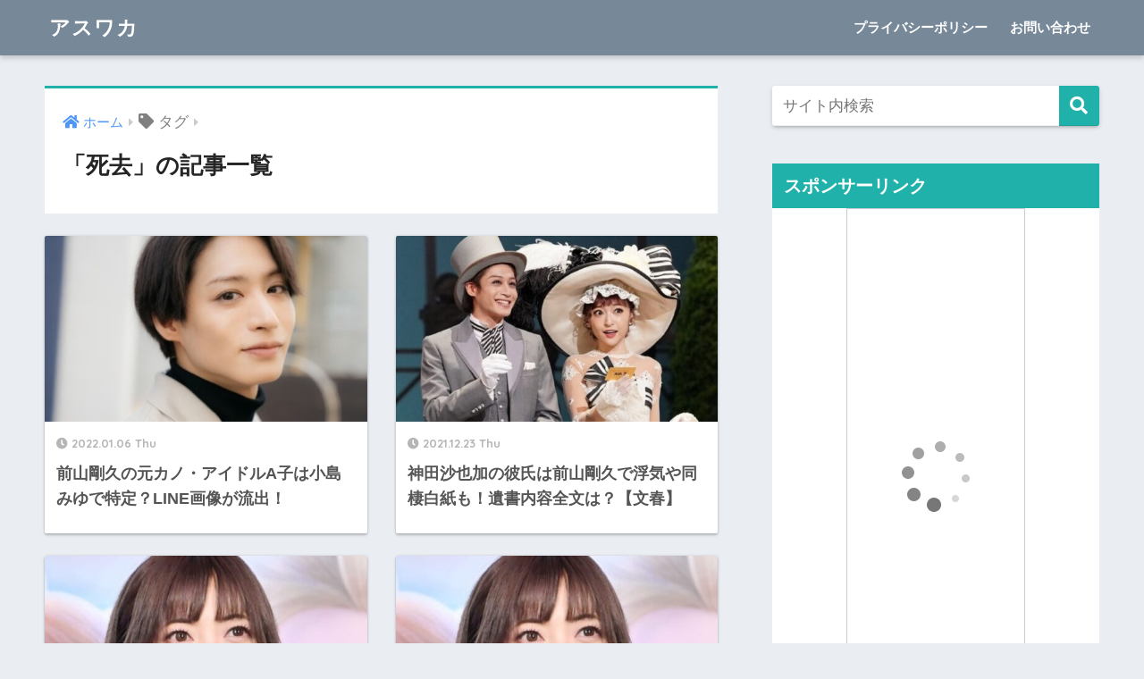

--- FILE ---
content_type: text/html; charset=UTF-8
request_url: https://aaanews.net/tag/%E6%AD%BB%E5%8E%BB/
body_size: 9903
content:
<!doctype html>
<!--[if lt IE 7]><html lang="ja"
	prefix="og: https://ogp.me/ns#"  class="no-js lt-ie9 lt-ie8 lt-ie7"><![endif]-->
<!--[if (IE 7)&!(IEMobile)]><html lang="ja"
	prefix="og: https://ogp.me/ns#"  class="no-js lt-ie9 lt-ie8"><![endif]-->
<!--[if (IE 8)&!(IEMobile)]><html lang="ja"
	prefix="og: https://ogp.me/ns#"  class="no-js lt-ie9"><![endif]-->
<!--[if gt IE 8]><!--> <html lang="ja"
	prefix="og: https://ogp.me/ns#"  class="no-js"><!--<![endif]-->
	<head>
		<!-- ヘッダー用_<head>のすぐ下に設置してください -->
<script async="async" src="https://flux-cdn.com/client/00645/aaanews_00723.min.js"></script>
<script type="text/javascript">
  window.pbjs = window.pbjs || {que: []};
</script>

<script async='async' src='https://securepubads.g.doubleclick.net/tag/js/gpt.js'></script>
<script type="text/javascript">
  window.googletag = window.googletag || {cmd: []};
</script>

<script type="text/javascript">
  window.fluxtag = {
    readyBids: {
      prebid: false,
      amazon: false,
      google: false
    },
    failSafeTimeout: 3e3,
    isFn: function isFn(object) {
      var _t = 'Function';
      var toString = Object.prototype.toString;
      return toString.call(object) === '[object ' + _t + ']';
    },
    launchAdServer: function() {
      if (!fluxtag.readyBids.prebid || !fluxtag.readyBids.amazon) {
        return;
      }
      fluxtag.requestAdServer();
    },
    requestAdServer: function() {
      if (!fluxtag.readyBids.google) {
        fluxtag.readyBids.google = true;
        googletag.cmd.push(function () {
          if (!!(pbjs.setTargetingForGPTAsync) && fluxtag.isFn(pbjs.setTargetingForGPTAsync)) {
            pbjs.que.push(function () {
              pbjs.setTargetingForGPTAsync();
            });
          }
          googletag.pubads().refresh();
        });
      }
    }
  };
</script>

<script type="text/javascript">
  setTimeout(function() {
    fluxtag.requestAdServer();
  }, fluxtag.failSafeTimeout);
</script>

<script type="text/javascript">
  var imobile_aps_slots = [];
  googletag.cmd.push(function() {
    var SP_banner = googletag.sizeMapping()
    .addSize([770, 0], [])
    .addSize([0, 0], [[320, 100], [320, 50]])
    .build();
    imobile_aps_slots.push(googletag.defineSlot('/9176203,22486833973/1709707', [[320, 100], [320, 50]], 'div-gpt-ad-1594280514674-0').defineSizeMapping(SP_banner).addService(googletag.pubads()));
    googletag.pubads().enableSingleRequest();
    googletag.pubads().collapseEmptyDivs();
    googletag.pubads().disableInitialLoad();
    googletag.enableServices();

    if (!!(window.pbFlux) && !!(window.pbFlux.prebidBidder) && fluxtag.isFn(window.pbFlux.prebidBidder)) {
      pbjs.que.push(function () {
        window.pbFlux.prebidBidder();
      });
    } else {
      fluxtag.readyBids.prebid = true;
      fluxtag.launchAdServer();
    }
  });
</script>

<script type='text/javascript'>
  ! function (a9, a, p, s, t, A, g) {
    if (a[a9]) return;

    function q(c, r) {
      a[a9]._Q.push([c, r])
    }
    a[a9] = {
      init: function () {
        q("i", arguments)
      },
      fetchBids: function () {
        q("f", arguments)
      },
      setDisplayBids: function () {},
      targetingKeys: function () {
        return []
      },
      _Q: []
    };
    A = p.createElement(s);
    A.async = !0;
    A.src = t;
    g = p.getElementsByTagName(s)[0];
    g.parentNode.insertBefore(A, g)
  }("apstag", window, document, "script", "//c.amazon-adsystem.com/aax2/apstag.js");
  apstag.init({
    pubID: 'c06cc614-f284-4373-8e7b-e334e4dcb9d3',
    adServer: 'googletag',
    bidTimeout: 1e3,
    schain: {
      complete: 1,
      ver: '1.0',
      nodes: [{
        asi: 'i-mobile.co.jp',
        sid: '73366',
        hp: 1,
      }]
    }
  });


  googletag.cmd.push(function () {
    apstag.fetchBids({
      slots:  [
        {
          slotID: 'div-gpt-ad-1594280514674-0',
          slotName: '/9176203/1709707',
          sizes: [[320, 100], [320, 50]]
        }]
    }, function (bids) {
      googletag.cmd.push(function () {
        apstag.setDisplayBids();
        fluxtag.readyBids.amazon = true;
        fluxtag.launchAdServer();
      });
    });
  });
</script>
		<!-- アドセンス開始 -->
		<script async src="//pagead2.googlesyndication.com/pagead/js/adsbygoogle.js"></script>
<script>
     (adsbygoogle = window.adsbygoogle || []).push({
          google_ad_client: "ca-pub-8570140420644951",
          enable_page_level_ads: true
     });
</script>
		<meta charset="utf-8">
		<meta http-equiv="X-UA-Compatible" content="IE=edge">
		<meta name="HandheldFriendly" content="True">
		<meta name="MobileOptimized" content="320">
		<meta name="viewport" content="width=device-width, initial-scale=1"/>
		<meta name="msapplication-TileColor" content="#20b2aa">
        <meta name="theme-color" content="#20b2aa">
		<link rel="pingback" href="https://aaanews.net/xmlrpc.php">
		<title>死去 | アスワカ</title>

		<!-- All in One SEO 4.1.1.2 -->
		<meta name="robots" content="noindex, max-snippet:-1, max-image-preview:large, max-video-preview:-1"/>
		<link rel="canonical" href="https://aaanews.net/tag/%E6%AD%BB%E5%8E%BB/" />
		<meta name="google" content="nositelinkssearchbox" />
		<script type="application/ld+json" class="aioseo-schema">
			{"@context":"https:\/\/schema.org","@graph":[{"@type":"WebSite","@id":"https:\/\/aaanews.net\/#website","url":"https:\/\/aaanews.net\/","name":"\u30a2\u30b9\u30ef\u30ab","description":"\u660e\u65e5\u306f\u6211\u304c\u8eab\u3082\u5206\u304b\u3089\u306a\u3044\uff01\uff1f\u6c17\u306b\u306a\u308b\u8a71\u984c\u3092\u8ffd\u8de1\uff01\uff01","publisher":{"@id":"https:\/\/aaanews.net\/#organization"}},{"@type":"Organization","@id":"https:\/\/aaanews.net\/#organization","name":"\u30a2\u30b9\u30ef\u30ab","url":"https:\/\/aaanews.net\/","sameAs":["https:\/\/twitter.com\/\u30b5\u30af\u30b5\u30af"]},{"@type":"BreadcrumbList","@id":"https:\/\/aaanews.net\/tag\/%E6%AD%BB%E5%8E%BB\/#breadcrumblist","itemListElement":[{"@type":"ListItem","@id":"https:\/\/aaanews.net\/#listItem","position":"1","item":{"@id":"https:\/\/aaanews.net\/#item","name":"\u30db\u30fc\u30e0","description":"\u660e\u65e5\u306f\u6211\u304c\u8eab\u3082\u5206\u304b\u3089\u306a\u3044\uff01\uff1f\u6c17\u306b\u306a\u308b\u8a71\u984c\u3092\u8ffd\u8de1\uff01\uff01","url":"https:\/\/aaanews.net\/"},"nextItem":"https:\/\/aaanews.net\/tag\/%e6%ad%bb%e5%8e%bb\/#listItem"},{"@type":"ListItem","@id":"https:\/\/aaanews.net\/tag\/%e6%ad%bb%e5%8e%bb\/#listItem","position":"2","item":{"@id":"https:\/\/aaanews.net\/tag\/%e6%ad%bb%e5%8e%bb\/#item","name":"\u6b7b\u53bb","url":"https:\/\/aaanews.net\/tag\/%e6%ad%bb%e5%8e%bb\/"},"previousItem":"https:\/\/aaanews.net\/#listItem"}]},{"@type":"CollectionPage","@id":"https:\/\/aaanews.net\/tag\/%E6%AD%BB%E5%8E%BB\/#collectionpage","url":"https:\/\/aaanews.net\/tag\/%E6%AD%BB%E5%8E%BB\/","name":"\u6b7b\u53bb | \u30a2\u30b9\u30ef\u30ab","inLanguage":"ja","isPartOf":{"@id":"https:\/\/aaanews.net\/#website"},"breadcrumb":{"@id":"https:\/\/aaanews.net\/tag\/%E6%AD%BB%E5%8E%BB\/#breadcrumblist"}}]}
		</script>
		<script type="text/javascript" >
			window.ga=window.ga||function(){(ga.q=ga.q||[]).push(arguments)};ga.l=+new Date;
			ga('create', "UA-82108208-6", 'auto');
			ga('send', 'pageview');
		</script>
		<script async src="https://www.google-analytics.com/analytics.js"></script>
		<!-- All in One SEO -->

<link rel='dns-prefetch' href='//ajax.googleapis.com' />
<link rel='dns-prefetch' href='//www.google.com' />
<link rel='dns-prefetch' href='//fonts.googleapis.com' />
<link rel='dns-prefetch' href='//s.w.org' />
<link rel="alternate" type="application/rss+xml" title="アスワカ &raquo; フィード" href="https://aaanews.net/feed/" />
<link rel="alternate" type="application/rss+xml" title="アスワカ &raquo; コメントフィード" href="https://aaanews.net/comments/feed/" />
		<script type="text/javascript">
			window._wpemojiSettings = {"baseUrl":"https:\/\/s.w.org\/images\/core\/emoji\/13.0.1\/72x72\/","ext":".png","svgUrl":"https:\/\/s.w.org\/images\/core\/emoji\/13.0.1\/svg\/","svgExt":".svg","source":{"concatemoji":"https:\/\/aaanews.net\/wp-includes\/js\/wp-emoji-release.min.js"}};
			!function(e,a,t){var n,r,o,i=a.createElement("canvas"),p=i.getContext&&i.getContext("2d");function s(e,t){var a=String.fromCharCode;p.clearRect(0,0,i.width,i.height),p.fillText(a.apply(this,e),0,0);e=i.toDataURL();return p.clearRect(0,0,i.width,i.height),p.fillText(a.apply(this,t),0,0),e===i.toDataURL()}function c(e){var t=a.createElement("script");t.src=e,t.defer=t.type="text/javascript",a.getElementsByTagName("head")[0].appendChild(t)}for(o=Array("flag","emoji"),t.supports={everything:!0,everythingExceptFlag:!0},r=0;r<o.length;r++)t.supports[o[r]]=function(e){if(!p||!p.fillText)return!1;switch(p.textBaseline="top",p.font="600 32px Arial",e){case"flag":return s([127987,65039,8205,9895,65039],[127987,65039,8203,9895,65039])?!1:!s([55356,56826,55356,56819],[55356,56826,8203,55356,56819])&&!s([55356,57332,56128,56423,56128,56418,56128,56421,56128,56430,56128,56423,56128,56447],[55356,57332,8203,56128,56423,8203,56128,56418,8203,56128,56421,8203,56128,56430,8203,56128,56423,8203,56128,56447]);case"emoji":return!s([55357,56424,8205,55356,57212],[55357,56424,8203,55356,57212])}return!1}(o[r]),t.supports.everything=t.supports.everything&&t.supports[o[r]],"flag"!==o[r]&&(t.supports.everythingExceptFlag=t.supports.everythingExceptFlag&&t.supports[o[r]]);t.supports.everythingExceptFlag=t.supports.everythingExceptFlag&&!t.supports.flag,t.DOMReady=!1,t.readyCallback=function(){t.DOMReady=!0},t.supports.everything||(n=function(){t.readyCallback()},a.addEventListener?(a.addEventListener("DOMContentLoaded",n,!1),e.addEventListener("load",n,!1)):(e.attachEvent("onload",n),a.attachEvent("onreadystatechange",function(){"complete"===a.readyState&&t.readyCallback()})),(n=t.source||{}).concatemoji?c(n.concatemoji):n.wpemoji&&n.twemoji&&(c(n.twemoji),c(n.wpemoji)))}(window,document,window._wpemojiSettings);
		</script>
		<style type="text/css">
img.wp-smiley,
img.emoji {
	display: inline !important;
	border: none !important;
	box-shadow: none !important;
	height: 1em !important;
	width: 1em !important;
	margin: 0 .07em !important;
	vertical-align: -0.1em !important;
	background: none !important;
	padding: 0 !important;
}
</style>
	<link rel='stylesheet' id='sng-stylesheet-css'  href='https://aaanews.net/wp-content/themes/sango-theme/style.css?ver1_7_6' type='text/css' media='all' />
<link rel='stylesheet' id='sng-option-css'  href='https://aaanews.net/wp-content/themes/sango-theme/entry-option.css?ver1_7_6' type='text/css' media='all' />
<link rel='stylesheet' id='sng-googlefonts-css'  href='//fonts.googleapis.com/css?family=Quicksand%3A500%2C700' type='text/css' media='all' />
<link rel='stylesheet' id='sng-fontawesome5-css'  href='https://aaanews.net/wp-content/themes/sango-theme/library/fontawesome5/css/all.min.css?ver5_6_1' type='text/css' media='all' />
<link rel='stylesheet' id='wp-block-library-css'  href='https://aaanews.net/wp-includes/css/dist/block-library/style.min.css' type='text/css' media='all' />
<link rel='stylesheet' id='contact-form-7-css'  href='https://aaanews.net/wp-content/plugins/contact-form-7/includes/css/styles.css' type='text/css' media='all' />
<link rel='stylesheet' id='poripu-style-css'  href='https://aaanews.net/wp-content/themes/sango-theme-poripu/poripu-style.css' type='text/css' media='all' />
<link rel='stylesheet' id='child-style-css'  href='https://aaanews.net/wp-content/themes/sango-theme-poripu/style.css' type='text/css' media='all' />
<link rel='stylesheet' id='ofi-css'  href='https://aaanews.net/wp-content/themes/sango-theme-poripu/library/css/ofi.css' type='text/css' media='all' />
<script type='text/javascript' src='https://ajax.googleapis.com/ajax/libs/jquery/2.2.4/jquery.min.js' id='jquery-js'></script>
<script type='text/javascript' src='https://aaanews.net/wp-content/themes/sango-theme-poripu/library/js/ofi.min.js' id='ofi-js'></script>
<script type='text/javascript' src='https://aaanews.net/wp-content/themes/sango-theme-poripu/library/js/prp-ofi.js' id='prp_ofi-js'></script>
<link rel="https://api.w.org/" href="https://aaanews.net/wp-json/" /><link rel="alternate" type="application/json" href="https://aaanews.net/wp-json/wp/v2/tags/48" /><link rel="EditURI" type="application/rsd+xml" title="RSD" href="https://aaanews.net/xmlrpc.php?rsd" />
<meta name="robots" content="noindex,follow" /><meta name="google-site-verification" content="U0n4OG1_FWyZZ704EzjeLQDnWgvf9wj4-Dyv93Bi55U" />
</script><style>
a {color: #4f96f6;}
.main-c, .has-sango-main-color {color: #20b2aa;}
.main-bc, .has-sango-main-background-color {background-color: #20b2aa;}
.main-bdr, #inner-content .main-bdr {border-color:  #20b2aa;}
.pastel-c, .has-sango-pastel-color {color: #c8e4ff; }
.pastel-bc, .has-sango-pastel-background-color, #inner-content .pastel-bc {background-color: #c8e4ff;}
.accent-c, .has-sango-accent-color {color: #ffb36b;}
.accent-bc, .has-sango-accent-background-color {background-color: #ffb36b;}
.header, #footer-menu, .drawer__title {background-color: #778899;}
#logo a {color: #FFF;}
.desktop-nav li a , .mobile-nav li a, #footer-menu a ,.copyright, #drawer__open,.drawer__title {color: #FFF;}
.drawer__title .close span, .drawer__title .close span:before {background: #FFF;}
.desktop-nav li:after {background: #FFF;}
.mobile-nav .current-menu-item {border-bottom-color: #FFF;}
.widgettitle {color: #ffffff;background-color:#20b2aa;}
.footer {background-color: #e0e4eb;}
.footer, .footer a, .footer .widget ul li a {color: #3c3c3c;}
#toc_container .toc_title, #footer_menu .raised, .pagination a, .pagination span, #reply-title:before , .entry-content blockquote:before ,.main-c-before li:before ,.main-c-b:before{color: #20b2aa;}
#searchsubmit, #toc_container .toc_title:before, .cat-name, .pre_tag > span, .pagination .current, #submit ,.withtag_list > span,.main-bc-before li:before {background-color: #20b2aa;}
#toc_container, h3 ,.li-mainbdr ul,.li-mainbdr ol {border-color: #20b2aa;}
.search-title i ,.acc-bc-before li:before {background: #ffb36b;}
.li-accentbdr ul, .li-accentbdr ol {border-color: #ffb36b;}
.pagination a:hover ,.li-pastelbc ul, .li-pastelbc ol {background: #c8e4ff;}
body {font-size: 100%;}
@media only screen and (min-width: 481px) {
body {font-size: 107%;}
}
@media only screen and (min-width: 1030px) {
body {font-size: 107%;}
}
.totop {background: #5ba9f7;}
.header-info a {color: #FFF; background: linear-gradient(95deg,#738bff,#85e3ec);}
.fixed-menu ul {background: #FFF;}
.fixed-menu a {color: #a2a7ab;}
.fixed-menu .current-menu-item a , .fixed-menu ul li a.active {color: #6bb6ff;}
.post-tab {background: #FFF;} .post-tab>div {color: #a7a7a7} .post-tab > div.tab-active{background: linear-gradient(45deg,#bdb9ff,#67b8ff)}
</style>
<style>
/* 吹き出し右 */
.right .sc {
    background:#78ce56; /* ふきだしの中の色 */
    border: solid 2px #78ce56; /* ふきだしの線の色 */
    color: #fff; /* 文字の色 */
}
.right .sc:before,
.right .sc:after {
    border-left-color:#78ce56;
}
/* ふきだし左 */
.sc {
    background: #eee; /* ふきだしの中の色 */
    border: solid 2px #eee; /* ふきだしの線の色 */
    color: #000; /* 文字の色 */
}
.sc:before,
.sc:after {
    border-right: 12px solid #eee; /* ふきだしの線の色 */
}
/* wppのランキングカラーをアクセントカラーに */
.my-widget.show_num li:nth-child(-n+3):before {
    background: #ffb36b;
}
/* topオススメの下線をアクセントカラーに */
div.osusume-b {
    border-bottom: solid 3px #ffb36b;
}
div.shinchaku-b {
    border-bottom: solid 3px #20b2aa;
}
</style>
        					</head>
	<body class="archive tag tag-48 fa5">
		<body><div style="margin-bottom : 130px"><div/>
		<!-- ボディ用 -->
<!-- /9176203/1709707 SP 下部固定オーバーレイ <body>のすぐ下に設置してください -->
<div style='position:fixed;bottom:0;left:0;right:0;width:100%;background:rgba(0, 0, 0, 0.7);z-index:99998;text-align:center;transform:translate3d(0, 0, 0);'>
<div id='div-gpt-ad-1594280514674-0' style='margin:auto;text-align:center;z-index:99999;'>
  <script>
    googletag.cmd.push(function() { googletag.display('div-gpt-ad-1594280514674-0'); });
  </script>
</div>
</div>
		<div id="container">
			<header class="header">
								<div id="inner-header" class="wrap cf">
										<p id="logo" class="h1 dfont">
						<a href="https://aaanews.net">アスワカ</a>
					</p>
					<nav class="desktop-nav clearfix"><ul id="menu-%e3%83%98%e3%83%83%e3%83%80%e3%83%bc%e3%83%a1%e3%83%8b%e3%83%a5%e3%83%bc" class="menu"><li id="menu-item-61" class="menu-item menu-item-type-post_type menu-item-object-page menu-item-privacy-policy menu-item-61"><a href="https://aaanews.net/privacy-policy/">プライバシーポリシー</a></li>
<li id="menu-item-63" class="menu-item menu-item-type-post_type menu-item-object-page menu-item-63"><a href="https://aaanews.net/contact/">お問い合わせ</a></li>
</ul></nav>				</div>
							</header>
				<div id="content">
		<div id="inner-content" class="wrap cf">
			<main id="main" class="m-all t-2of3 d-5of7 cf" role="main">
				<div id="archive_header" class="main-bdr">
	<nav id="breadcrumb"><ul itemscope itemtype="http://schema.org/BreadcrumbList"><li itemprop="itemListElement" itemscope itemtype="http://schema.org/ListItem"><a href="https://aaanews.net" itemprop="item"><span itemprop="name">ホーム</span></a><meta itemprop="position" content="1" /></li><li><i class="fa fa-tag"></i> タグ</li></ul></nav>			<h1>「死去」の記事一覧</h1>
		</div>        		<div class="cardtype cf">
								                					<article class="cardtype__article">
						<a class="cardtype__link" href="https://aaanews.net/maeyama-ako-kojimamiyu/">
							<p class="cardtype__img">
								<img src="https://aaanews.net/wp-content/uploads/2022/01/暴露1ｓ-520x300.jpg" alt="前山剛久の元カノ・アイドルA子は小島みゆで特定？LINE画像が流出！">
							</p>
							<div class="cardtype__article-info">
																<time class="updated entry-time dfont" datetime="2022-01-06">2022.01.06 Thu</time>
																<h2>前山剛久の元カノ・アイドルA子は小島みゆで特定？LINE画像が流出！</h2>
							</div>
													</a>
										</article>
			                					<article class="cardtype__article">
						<a class="cardtype__link" href="https://aaanews.net/kandasayaka-maeyamatakahisa/">
							<p class="cardtype__img">
								<img src="https://aaanews.net/wp-content/uploads/2021/12/前山剛久さん-520x300.jpg" alt="神田沙也加の彼氏は前山剛久で浮気や同棲白紙も！遺書内容全文は？【文春】">
							</p>
							<div class="cardtype__article-info">
																<time class="updated entry-time dfont" datetime="2021-12-23">2021.12.23 Thu</time>
																<h2>神田沙也加の彼氏は前山剛久で浮気や同棲白紙も！遺書内容全文は？【文春】</h2>
							</div>
													</a>
										</article>
			                					<article class="cardtype__article">
						<a class="cardtype__link" href="https://aaanews.net/kandasayaka-jiko/">
							<p class="cardtype__img">
								<img src="https://aaanews.net/wp-content/uploads/2021/12/神田沙也加さん-1-520x300.jpg" alt="神田沙也加・事故死の可能性は？遺書はある？ホテル22階の窓は開くのか">
							</p>
							<div class="cardtype__article-info">
																<time class="updated entry-time dfont" datetime="2021-12-20">2021.12.20 Mon</time>
																<h2>神田沙也加・事故死の可能性は？遺書はある？ホテル22階の窓は開くのか</h2>
							</div>
													</a>
										</article>
			                					<article class="cardtype__article">
						<a class="cardtype__link" href="https://aaanews.net/kandasayaka-jisatu/">
							<p class="cardtype__img">
								<img src="https://aaanews.net/wp-content/uploads/2021/12/神田沙也加さん-520x300.jpg" alt="神田沙也加の自殺理由なぜ？鬱や喉の不調、彼氏との同棲白紙が原因？">
							</p>
							<div class="cardtype__article-info">
																<time class="updated entry-time dfont" datetime="2021-12-19">2021.12.19 Sun</time>
																<h2>神田沙也加の自殺理由なぜ？鬱や喉の不調、彼氏との同棲白紙が原因？</h2>
							</div>
													</a>
										</article>
					</div>
						</main>
				<div id="sidebar1" class="sidebar m-all t-1of3 d-2of7 last-col cf" role="complementary">
	<aside>
		<div class="insidesp">
			<div id="notfix">
				<div id="search-2" class="widget widget_search"><form role="search" method="get" id="searchform" class="searchform" action="https://aaanews.net/">
    <div>
        <input type="search" placeholder="サイト内検索" id="s" name="s" value="" />
        <button type="submit" id="searchsubmit" ><i class="fa fa-search"></i>
        </button>
    </div>
</form></div><div id="custom_html-2" class="widget_text widget widget_custom_html"><h4 class="widgettitle dfont has-fa-before">スポンサーリンク</h4><div class="textwidget custom-html-widget"><center>

<script type="text/javascript">rakuten_design="slide";rakuten_affiliateId="088a0490.2843a1c1.088a0491.e531863d";rakuten_items="ctsmatch";rakuten_genreId="0";rakuten_size="200x600";rakuten_target="_blank";rakuten_theme="gray";rakuten_border="on";rakuten_auto_mode="on";rakuten_genre_title="off";rakuten_recommend="on";rakuten_ts="1637035701935";</script><script type="text/javascript" src="https://xml.affiliate.rakuten.co.jp/widget/js/rakuten_widget.js"></script>

</center></div></div><div id="recent-posts-3" class="widget widget_recent_entries"><h4 class="widgettitle dfont has-fa-before">新着記事</h4>    <ul class="my-widget">
          <li>
        <a href="https://aaanews.net/olympic-medal-panda/">
                      <figure class="my-widget__img"><img width="160" height="160" src="https://aaanews.net/wp-content/uploads/2022/02/堀島行真ぱんだ-160x160.jpg" class="attachment-thumb-160 size-thumb-160 wp-post-image" alt="北京五輪2022のメダルはパンダ？堀島行真がもらったのは何？" loading="lazy" srcset="https://aaanews.net/wp-content/uploads/2022/02/堀島行真ぱんだ-160x160.jpg 160w, https://aaanews.net/wp-content/uploads/2022/02/堀島行真ぱんだ-150x150.jpg 150w, https://aaanews.net/wp-content/uploads/2022/02/堀島行真ぱんだ-125x125.jpg 125w" sizes="(max-width: 160px) 100vw, 160px" /></figure>
                    <div class="my-widget__text">北京五輪2022のメダルはパンダ？表彰式でメダル授与ない理由は天候のため                      <span class="post-date dfont">2022/02/06</span>
          </div>
        </a>
      </li>
          <li>
        <a href="https://aaanews.net/higashitani-wiki/">
                      <figure class="my-widget__img"><img width="160" height="160" src="https://aaanews.net/wp-content/uploads/2022/02/東谷義和wikikik-160x160.jpg" class="attachment-thumb-160 size-thumb-160 wp-post-image" alt="東谷義和のwiki！アパレルブランドはQALBで株式会社ever freeの元代表取締役！" loading="lazy" srcset="https://aaanews.net/wp-content/uploads/2022/02/東谷義和wikikik-160x160.jpg 160w, https://aaanews.net/wp-content/uploads/2022/02/東谷義和wikikik-150x150.jpg 150w, https://aaanews.net/wp-content/uploads/2022/02/東谷義和wikikik-125x125.jpg 125w" sizes="(max-width: 160px) 100vw, 160px" /></figure>
                    <div class="my-widget__text">東谷義和のwiki！アパレルブランドはQALBで株式会社ever freeの元代表取締役！                      <span class="post-date dfont">2022/02/25</span>
          </div>
        </a>
      </li>
          <li>
        <a href="https://aaanews.net/naitousyuichirou-scandal/">
                      <figure class="my-widget__img"><img width="160" height="160" src="https://aaanews.net/wp-content/uploads/2022/01/内藤秀一郎-160x160.jpg" class="attachment-thumb-160 size-thumb-160 wp-post-image" alt="内藤秀一郎のスキャンダル内容とは？タバコ・文春砲に無断転載で炎上！?" loading="lazy" srcset="https://aaanews.net/wp-content/uploads/2022/01/内藤秀一郎-160x160.jpg 160w, https://aaanews.net/wp-content/uploads/2022/01/内藤秀一郎-150x150.jpg 150w, https://aaanews.net/wp-content/uploads/2022/01/内藤秀一郎-125x125.jpg 125w" sizes="(max-width: 160px) 100vw, 160px" /></figure>
                    <div class="my-widget__text">内藤秀一郎のスキャンダル内容とは？タバコ・文春砲に無断転載で炎上！?                      <span class="post-date dfont">2022/01/11</span>
          </div>
        </a>
      </li>
          <li>
        <a href="https://aaanews.net/maeyamatakahisa-batouonsei/">
                      <figure class="my-widget__img"><img width="160" height="160" src="https://aaanews.net/wp-content/uploads/2022/01/神田沙也加-160x160.jpg" class="attachment-thumb-160 size-thumb-160 wp-post-image" alt="神田沙也加・前山剛久からの罵倒音声内容全文が衝撃！「死ね」4連発酷すぎ！【文春】" loading="lazy" srcset="https://aaanews.net/wp-content/uploads/2022/01/神田沙也加-160x160.jpg 160w, https://aaanews.net/wp-content/uploads/2022/01/神田沙也加-150x150.jpg 150w, https://aaanews.net/wp-content/uploads/2022/01/神田沙也加-125x125.jpg 125w" sizes="(max-width: 160px) 100vw, 160px" /></figure>
                    <div class="my-widget__text">神田沙也加・前山剛久からの罵倒音声内容が衝撃！「死ね」4連発酷すぎ！【文春】                      <span class="post-date dfont">2022/01/06</span>
          </div>
        </a>
      </li>
          <li>
        <a href="https://aaanews.net/maeyama-ako-kojimamiyu/">
                      <figure class="my-widget__img"><img width="160" height="160" src="https://aaanews.net/wp-content/uploads/2022/01/暴露1ｓ-160x160.jpg" class="attachment-thumb-160 size-thumb-160 wp-post-image" alt="前山剛久の元カノ・アイドルA子は小島みゆで特定？LINE画像が流出！" loading="lazy" srcset="https://aaanews.net/wp-content/uploads/2022/01/暴露1ｓ-160x160.jpg 160w, https://aaanews.net/wp-content/uploads/2022/01/暴露1ｓ-150x150.jpg 150w, https://aaanews.net/wp-content/uploads/2022/01/暴露1ｓ-125x125.jpg 125w" sizes="(max-width: 160px) 100vw, 160px" /></figure>
                    <div class="my-widget__text">前山剛久の元カノ・アイドルA子は小島みゆで特定？LINE画像が流出！                      <span class="post-date dfont">2022/01/06</span>
          </div>
        </a>
      </li>
        </ul>
    </div>    <div id="categories-2" class="widget widget_categories"><h4 class="widgettitle dfont has-fa-before">カテゴリー</h4>
			<ul>
					<li class="cat-item cat-item-7"><a href="https://aaanews.net/category/anime/">アニメ</a>
</li>
	<li class="cat-item cat-item-42"><a href="https://aaanews.net/category/tv/">テレビ</a>
<ul class='children'>
	<li class="cat-item cat-item-43"><a href="https://aaanews.net/category/tv/drama/">ドラマ</a>
</li>
</ul>
</li>
	<li class="cat-item cat-item-30"><a href="https://aaanews.net/category/female-celebrity/">女性有名人</a>
<ul class='children'>
	<li class="cat-item cat-item-34"><a href="https://aaanews.net/category/female-celebrity/idol-female-female-celebrity/">アイドル（女性）</a>
</li>
	<li class="cat-item cat-item-35"><a href="https://aaanews.net/category/female-celebrity/announcer-female/">アナウンサー（女性）</a>
</li>
	<li class="cat-item cat-item-38"><a href="https://aaanews.net/category/female-celebrity/athlete-female/">スポーツ選手（女性）</a>
</li>
	<li class="cat-item cat-item-32"><a href="https://aaanews.net/category/female-celebrity/talent-female/">女優・モデル・タレント</a>
</li>
	<li class="cat-item cat-item-39"><a href="https://aaanews.net/category/female-celebrity/singer-female/">歌手・アーティスト（女性）</a>
</li>
</ul>
</li>
	<li class="cat-item cat-item-29"><a href="https://aaanews.net/category/male-celebrity/">男性有名人</a>
<ul class='children'>
	<li class="cat-item cat-item-37"><a href="https://aaanews.net/category/male-celebrity/athlete-male/">スポーツ選手（男性）</a>
</li>
	<li class="cat-item cat-item-31"><a href="https://aaanews.net/category/male-celebrity/talent-male/">俳優・モデル・タレント</a>
</li>
	<li class="cat-item cat-item-36"><a href="https://aaanews.net/category/male-celebrity/announcer-male/">アナウンサー（男性）</a>
</li>
	<li class="cat-item cat-item-33"><a href="https://aaanews.net/category/male-celebrity/idol-female/">アイドル（男性）</a>
</li>
	<li class="cat-item cat-item-40"><a href="https://aaanews.net/category/male-celebrity/singer-male/">歌手・アーティスト（男性）</a>
</li>
</ul>
</li>
	<li class="cat-item cat-item-41"><a href="https://aaanews.net/category/celebrity-shop/">有名人のお店</a>
</li>
	<li class="cat-item cat-item-20"><a href="https://aaanews.net/category/trenditem/">話題アイテム</a>
</li>
	<li class="cat-item cat-item-5"><a href="https://aaanews.net/category/trendspot/">話題スポット</a>
</li>
	<li class="cat-item cat-item-45"><a href="https://aaanews.net/category/music/">音楽</a>
</li>
	<li class="cat-item cat-item-84"><a href="https://aaanews.net/category/wadai-news/">話題のニュース</a>
</li>
			</ul>

			</div>			</div>
					</div>
	</aside>
	</div>
		</div>
	</div>
			<footer class="footer">
								<div id="footer-menu">
										<div>
						<a class="footer-menu__btn dfont" href="https://aaanews.net/"><i class="fa fa-home fa-lg"></i> HOME</a>
					</div>										<nav>
						                        <a class="privacy-policy-link" href="https://aaanews.net/privacy-policy/">プライバシーポリシー</a>					</nav>
                    <p class="copyright dfont">
                         &copy; 2026                         アスワカ                        All rights reserved.
                    </p>
				</div>
			</footer>
		</div>
			<script type='text/javascript' src='https://aaanews.net/wp-includes/js/dist/vendor/wp-polyfill.min.js' id='wp-polyfill-js'></script>
<script type='text/javascript' id='wp-polyfill-js-after'>
( 'fetch' in window ) || document.write( '<script src="https://aaanews.net/wp-includes/js/dist/vendor/wp-polyfill-fetch.min.js?ver=3.0.0"></scr' + 'ipt>' );( document.contains ) || document.write( '<script src="https://aaanews.net/wp-includes/js/dist/vendor/wp-polyfill-node-contains.min.js?ver=3.42.0"></scr' + 'ipt>' );( window.DOMRect ) || document.write( '<script src="https://aaanews.net/wp-includes/js/dist/vendor/wp-polyfill-dom-rect.min.js?ver=3.42.0"></scr' + 'ipt>' );( window.URL && window.URL.prototype && window.URLSearchParams ) || document.write( '<script src="https://aaanews.net/wp-includes/js/dist/vendor/wp-polyfill-url.min.js?ver=3.6.4"></scr' + 'ipt>' );( window.FormData && window.FormData.prototype.keys ) || document.write( '<script src="https://aaanews.net/wp-includes/js/dist/vendor/wp-polyfill-formdata.min.js?ver=3.0.12"></scr' + 'ipt>' );( Element.prototype.matches && Element.prototype.closest ) || document.write( '<script src="https://aaanews.net/wp-includes/js/dist/vendor/wp-polyfill-element-closest.min.js?ver=2.0.2"></scr' + 'ipt>' );( 'objectFit' in document.documentElement.style ) || document.write( '<script src="https://aaanews.net/wp-includes/js/dist/vendor/wp-polyfill-object-fit.min.js?ver=2.3.4"></scr' + 'ipt>' );
</script>
<script type='text/javascript' id='contact-form-7-js-extra'>
/* <![CDATA[ */
var wpcf7 = {"api":{"root":"https:\/\/aaanews.net\/wp-json\/","namespace":"contact-form-7\/v1"},"cached":"1"};
/* ]]> */
</script>
<script type='text/javascript' src='https://aaanews.net/wp-content/plugins/contact-form-7/includes/js/index.js' id='contact-form-7-js'></script>
<script type='text/javascript' id='toc-front-js-extra'>
/* <![CDATA[ */
var tocplus = {"visibility_show":"\u8868\u793a","visibility_hide":"\u975e\u8868\u793a","width":"Auto"};
/* ]]> */
</script>
<script type='text/javascript' src='https://aaanews.net/wp-content/plugins/table-of-contents-plus/front.min.js' id='toc-front-js'></script>
<script type='text/javascript' src='https://aaanews.net/wp-content/plugins/ad-invalid-click-protector/assets/js/js.cookie.min.js' id='js-cookie-js'></script>
<script type='text/javascript' src='https://aaanews.net/wp-content/plugins/ad-invalid-click-protector/assets/js/jquery.iframetracker.min.js' id='js-iframe-tracker-js'></script>
<script type='text/javascript' id='aicp-js-extra'>
/* <![CDATA[ */
var AICP = {"ajaxurl":"https:\/\/aaanews.net\/wp-admin\/admin-ajax.php","nonce":"275461857e","ip":"18.219.11.230","clickLimit":"3","clickCounterCookieExp":"12","banDuration":"5","countryBlockCheck":"No","banCountryList":""};
/* ]]> */
</script>
<script type='text/javascript' src='https://aaanews.net/wp-content/plugins/ad-invalid-click-protector/assets/js/aicp.min.js' id='aicp-js'></script>
<script type='text/javascript' src='https://www.google.com/recaptcha/api.js?render=6Lf6E6EUAAAAAMjdbHYlP3n4UGcJV4XyeouoPYeR' id='google-recaptcha-js'></script>
<script type='text/javascript' id='wpcf7-recaptcha-js-extra'>
/* <![CDATA[ */
var wpcf7_recaptcha = {"sitekey":"6Lf6E6EUAAAAAMjdbHYlP3n4UGcJV4XyeouoPYeR","actions":{"homepage":"homepage","contactform":"contactform"}};
/* ]]> */
</script>
<script type='text/javascript' src='https://aaanews.net/wp-content/plugins/contact-form-7/modules/recaptcha/index.js' id='wpcf7-recaptcha-js'></script>
<script type='text/javascript' src='https://aaanews.net/wp-includes/js/wp-embed.min.js' id='wp-embed-js'></script>
							</body>
</html>

--- FILE ---
content_type: text/html; charset=utf-8
request_url: https://www.google.com/recaptcha/api2/aframe
body_size: -91
content:
<!DOCTYPE HTML><html><head><meta http-equiv="content-type" content="text/html; charset=UTF-8"></head><body><script nonce="jr0ulqnqdwXOs9-Ls0oCQg">/** Anti-fraud and anti-abuse applications only. See google.com/recaptcha */ try{var clients={'sodar':'https://pagead2.googlesyndication.com/pagead/sodar?'};window.addEventListener("message",function(a){try{if(a.source===window.parent){var b=JSON.parse(a.data);var c=clients[b['id']];if(c){var d=document.createElement('img');d.src=c+b['params']+'&rc='+(localStorage.getItem("rc::a")?sessionStorage.getItem("rc::b"):"");window.document.body.appendChild(d);sessionStorage.setItem("rc::e",parseInt(sessionStorage.getItem("rc::e")||0)+1);localStorage.setItem("rc::h",'1769004515535');}}}catch(b){}});window.parent.postMessage("_grecaptcha_ready", "*");}catch(b){}</script></body></html>

--- FILE ---
content_type: text/css
request_url: https://aaanews.net/wp-content/themes/sango-theme-poripu/style.css
body_size: 1232
content:
/*
Theme Name:PORIPU tears for SANGO
Template:sango-theme
Theme Name:sango-theme-poripu
Theme URI:https://oldno07.com/poripu/
Author: マサオカ
Author URI:https://oldno07.com/
Description: SANGOの子テーマです。SANGO親テーマをインストールした状態で、本子テーマを適用してください。使い方は<a href="https://oldno07.com/poripu/">デモサイト</a>を御覧ください。
Version:1.03
/*--------------------------------------
ここから下にCSSを追加してください
--------------------------------------*/

/*--------------------------------------
  見出しh2
--------------------------------------*/
.entry-content h2 {
  position: relative;
  padding: 0.6em;
  background: #e0edff;
}

.entry-content h2:after {
  position: absolute;
  content: '';
  top: 100%;
  left: 30px;
  border: 15px solid transparent;
  border-top: 15px solid #e0edff;
  width: 0;
  height: 0;
}
/*--------------------------------------
  見出しh3
--------------------------------------*/
.entry-content h3{
  padding: 0.4em 0.5em;/*文字の上下 左右の余白*/
  color: #494949;/*文字色*/
  background: #f4f4f4;/*背景色*/
  border-left: solid 5px #7db4e6;/*左線*/
  border-bottom: solid 3px #d7d7d7;/*下線*/
}
/*--------------------------------------
  見出しh4
--------------------------------------*/
.entry-content h4 {
  position: relative;
  padding-left: 25px;
}

.entry-content h4:before {
  position: absolute;
  content: '';
  bottom: -3px;
  left: 0;
  width: 0;
  height: 0;
  border: none;
  border-left: solid 15px transparent;
  border-bottom: solid 15px #7db4e6;
}
.entry-content h4:after {
  position: absolute;
  content: '';
  bottom: -3px;
  left: 10px;
  width: 100%;
  border-bottom: solid 3px #7db4e6;
}
/*関連記事カスタマイズ*/
.linkto,
.c_linkto{
	font-size: .9em;
	position: relative;
}
.linkto{
	box-shadow: 0 3px 6px rgba(0, 0, 0, .25);
	transition: .3s;
	border: solid 1px #eaedf2;
}
.linkto:after,
.c_linkto:after{
	position: absolute;
	font-family: 'Quicksand','Avenir','Arial',sans-serif,FontAwesome;
	content:'続きを読む \f101';
	right:10px;
	bottom: 10px;
	padding:1px 10px;
	background:#333;/*「続きを読む」の背景色*/
	color:#fff;/*「続きを読む」の文字色*/
	font-size: .8em;
	border-radius:2px;
}
.linkto:hover{
	background:#fff;
	box-shadow: 0 13px 20px -3px rgba(0,0,0,.24);
}
.linkto img,
.linkto:hover img {
	box-shadow: none;
}
.tbtext{
	padding: 1em .5em;
}
.c_linkto_text{
	margin-bottom:20px;
}
.linkto .tbimg {
	width: 120px;
}

@media (min-width:768px) and (max-width:1023px) {
	.linkto {
		padding:5px;
	}
	.linkto:after{
	right:5px;
	bottom: 5px;
	}
	.linkto .tbimg {
		width: 100px;
		vertical-align:top;
		padding-top:3px;
	}
	.tbtext {
		padding: 0 .5em 1.5em .5em;
	}	
	.longc_content{
		padding: 15px 13px 30px 13px !important;
	}
}

@media (max-width:767px){
	.linkto {
		padding:3px;
	}
	.linkto:after{
		right:3px;
		bottom: 3px;
	}
	.linkto .tbimg {
		width: 100px;
		vertical-align:top;
		padding-top:3px;
	}
	.tbtext {
		padding: 0 .5em 1.5em .5em;
	}	
}
/*関連記事カスタマイズここまで*/

--- FILE ---
content_type: application/javascript
request_url: https://flux-cdn.com/client/00645/aaanews_00723.min.js
body_size: 100409
content:
window.pbjs=window.pbjs||{},window.pbjs.que=window.pbjs.que||[],window.googletag=window.googletag||{},window.googletag.cmd=window.googletag.cmd||[];var pbFlux=pbFlux||{},prebidBidder=(pbFlux.pbjsGlobalName="pbjs",pbFlux.importTag=function(e){var t=document.createElement("script");t.setAttribute("type","text/javascript"),t.setAttribute("async","async"),t.setAttribute("src",e),document.getElementsByTagName("head")[0].appendChild(t)},pbFlux.getPbjsInstance=function(){var e=window.pbjs;return e.requestBids&&e.setConfig?e:void 0},[].forEach(function(e){pbFlux.importTag(e)}),pbFlux.bidderSettings={standard:{storageAllowed:!0,allowAlternateBidderCodes:!0}},[].forEach(function(t){pbFlux.bidderSettings[t.bidder]={bidCpmAdjustment:function(e){return e*t.rate}}}),pbFlux.analytics={id:"723",config:{plugins:["prebid-analytics"]}},pbFlux.aliasBidders=[],pbFlux.bidderTimeout=pbFlux.bidderTimeout||2e3,pbFlux.bidSurge={},pbFlux.oneTag={},pbFlux.novatiqAuctionDelay=0,pbFlux.info={version:"1.0.0",filename:"00645/aaanews_00723.min.js",type:[],pbjs_version:"latest",is_exceptional:!1,is_auto:!0,bidders:["criteo","ix","pubmatic","rtbhouse"],user_ids:[],updated:"2024-01-11-10-35-00",client_id:645,publisher_id:723,rtd:[],dataharbor:{enable:null},tag_version:1},pbFlux.dataharbor={keyName:"_flux_dataharbor",status:-1,enumStatus:{ON:1,OFF:0,NO_SET:-1},enablePercent:95,userIds:[],init:function(){pbFlux.dataharbor.status=pbFlux.dataharbor.getStatus(),-1===[pbFlux.dataharbor.enumStatus.ON,pbFlux.dataharbor.enumStatus.OFF].indexOf(pbFlux.dataharbor.status)&&(pbFlux.dataharbor.status=100*Math.random()<=pbFlux.dataharbor.enablePercent?pbFlux.dataharbor.enumStatus.ON:pbFlux.dataharbor.enumStatus.OFF),pbFlux.info.dataharbor.enable=pbFlux.dataharbor.status===pbFlux.dataharbor.enumStatus.ON,pbFlux.dataharbor.setCookie(pbFlux.dataharbor.status)},getStatus:function(){var t=pbFlux.dataharbor.enumStatus.NO_SET,e=document.cookie.split(";"),n=pbFlux.dataharbor.keyName+"=";return e.forEach(function(e){0===e.trim().indexOf(n)&&(t=parseInt(e.trim().split("=")[1],10))}),t},setCookie:function(e){var t=new Date,e=(t.setTime(t.getTime()+7776e6),pbFlux.dataharbor.keyName+"="+e+"; "),t="expires="+t.toGMTString()+"; ";document.cookie=e+t+"path=/"}},pbFlux.auctionOptions={},pbFlux.adServerCurrency="JPY",pbFlux.priceGranularity={buckets:[{precision:2,min:1,max:2,increment:1},{precision:2,min:2,max:400,increment:2},{precision:2,min:400,max:5e3,increment:20}]},pbFlux.setBidderConfig={bidders:["criteo","pubmatic","ix","rtbhouse"],config:{schain:{config:{ver:"1.0",complete:1,nodes:[{asi:"flux-g.com",sid:"645",hp:1}]},validation:"relaxed"}}},pbFlux.setOemBidderConfig={},pbFlux.config={priceGranularity:pbFlux.priceGranularity,enableSendAllBids:!1,currency:{adServerCurrency:pbFlux.adServerCurrency,conversionRateFile:"https://cdn.jsdelivr.net/gh/prebid/currency-file@1/latest.json",defaultRates:{USD:{JPY:145,TWD:32.13},JPY:{TWD:.2144}}},userSync:{iframeEnabled:!0,pixelEnabled:!0,filterSettings:{all:{bidders:"*",filter:"include"}},auctionDelay:pbFlux.novatiqAuctionDelay},useBidCache:!0,bidderTimeout:pbFlux.bidderTimeout,enableTIDs:!0},pbFlux.config.realTimeData={},pbFlux.config.bigRichmedia={},pbFlux.enableAnalytics=[],pbFlux.isFn=function(e){return"[object Function]"===Object.prototype.toString.call(e)},pbFlux.init=function(){pbFlux.dataharbor.init(),pbFlux.dataharbor.status===pbFlux.dataharbor.enumStatus.ON&&(pbFlux.config.userSync.userIds=pbFlux.dataharbor.userIds),pbFlux.auctionOptions&&(pbFlux.config=Object.assign(pbFlux.config,pbFlux.auctionOptions)),pbjs.setConfig(pbFlux.config),pbFlux.aliasBidders&&pbFlux.aliasBidders.forEach(function(e){pbjs.aliasBidder(e.bidder,e.key)}),pbFlux.enableAnalytics.length&&pbjs.enableAnalytics(pbFlux.enableAnalytics),pbFlux.bidderSettings&&(pbjs.bidderSettings=pbFlux.bidderSettings),pbFlux.setBidderConfig&&0<Object.keys(pbFlux.setBidderConfig).length&&pbjs.setBidderConfig(pbFlux.setBidderConfig),pbFlux.setOemBidderConfig&&0<Object.keys(pbFlux.setOemBidderConfig).length&&pbjs.mergeBidderConfig(pbFlux.setOemBidderConfig)},pbjs.que.unshift(pbFlux.init),pbFlux.prebidBidder=function(){googletag.cmd.push(function(){function r(){e||(e=!0,window.fluxtag?(fluxtag.readyBids&&(fluxtag.readyBids.prebid=!0),fluxtag.launchAdServer&&pbFlux.isFn(fluxtag.launchAdServer())&&fluxtag.launchAdServer()):(window.readyBids&&(readyBids.prebid=!0),window.launchAdServer&&launchAdServer()))}var e=!1;pbjs.que.push(function(){const t=[];googletag.pubads().getSlots().forEach(function(e){t.push({divId:e.getSlotElementId(),unitPath:e.getAdUnitPath()})});var e=pbFlux.getUnits(t),n=[];pbjs.adUnits.forEach(function(e){n.push(e.code)}),n.forEach(function(e){pbjs.removeAdUnit(e)}),pbjs.addAdUnits(e),pbjs.requestBids({bidsBackHandler:r})})})},pbFlux.prebidBidder);pbFlux.getUnits=function(e){const o=[],a=window.innerWidth;return e.forEach(function(i){var e=pbFlux.allUnits[i.unitPath]||pbFlux.allUnits[i.divId];e&&e.forEach(function(e){var t,n,r=Object.assign({},e);r.code=i.divId,(!e.unitGroup||(t=e.unitGroup.min[0],n="*"!==e.unitGroup.max[0]?e.unitGroup.max[0]:1e4,t<=a&&a<n))&&o.push({code:r.code,mediaTypes:e.mediaTypes,bids:e.bids})})}),o},pbFlux.refresh=function(e){var t=e.lines.map(function(e){return{unitPath:e.code,divId:e.id}}),n=e.callback,r=e.timeout||2e3;pbjs.que.push(function(){pbjs.requestBids({timeout:r,adUnits:pbFlux.getUnits(t),bidsBackHandler:function(){n()}})})},pbFlux.requestBids=function(e){var t=e.adUnits,n=e.bidsBackHandler,r=e.timeout||2e3,i=pbFlux.getUnits(t);pbjs.que.push(function(){pbjs.requestBids({adUnits:i,bidsBackHandler:n,timeout:r})})},pbFlux.allUnits={"div-gpt-ad-1594280514674-0":[{code:"",mediaTypes:{banner:{sizes:[[320,50],[320,100]]}},bids:[{bidder:"rtbhouse",params:{region:"prebid-asia",publisherId:"f2WVh23hD6W15EaRR8q4"}},{bidder:"pubmatic",params:{adSlot:"4252484",publisherId:"158977"}},{bidder:"ix",params:{siteId:"775241"}},{bidder:"criteo",params:{zoneId:1629324}}],unitGroup:{max:[770,0],min:[0,0],name:"0x0 < window < 770x0"}}]},!function(){"use strict";var U={940:function(e,t){var n=this&&this.__assign||function(){return(n=Object.assign||function(e){for(var t,n=1,r=arguments.length;n<r;n++)for(var i in t=arguments[n])Object.prototype.hasOwnProperty.call(t,i)&&(e[i]=t[i]);return e}).apply(this,arguments)},i=this&&this.__spreadArray||function(e,t,n){if(n||2===arguments.length)for(var r,i=0,o=t.length;i<o;i++)!r&&i in t||((r=r||Array.prototype.slice.call(t,0,i))[i]=t[i]);return e.concat(r||Array.prototype.slice.call(t))},o=(Object.defineProperty(t,"__esModule",{value:!0}),t.InvokeMethodLogger=t.Log=void 0,r.debugTurnedOn=function(){var e=-1!==location.search.indexOf("flux_debug=true"),t=Boolean(null==(t=null===window||void 0===window?void 0:window.console)?void 0:t.log);return e&&t},r.setConfig=function(e){this.logConfig=n(n({},this.logConfig),e)},r.message=function(){for(var e=[],t=0;t<arguments.length;t++)e[t]=arguments[t];this.debugTurnedOn()&&console.log.apply(console,this.decorateLog(e,"MESSAGE:"))},r.info=function(){for(var e=[],t=0;t<arguments.length;t++)e[t]=arguments[t];this.debugTurnedOn()&&console.info.apply(console,this.decorateLog(e,"INFO:"))},r.warn=function(){for(var e=[],t=0;t<arguments.length;t++)e[t]=arguments[t];this.debugTurnedOn()&&console.warn.apply(console,this.decorateLog(e,"WARNING:"))},r.error=function(){for(var e=[],t=0;t<arguments.length;t++)e[t]=arguments[t];this.debugTurnedOn()&&console.error.apply(console,this.decorateLog(e,"ERROR:"))},r.decorateLog=function(e,t){var n=this.logConfig,r=n.label,n=n.labelColor,t=t?i([t],e,!0):e,e=n||"#0095d9",n="%c".concat(r);return i([n,"display: inline-block; color: #fff; background: ".concat(e,"; padding: 1px 4px; border-radius: 3px;")],t,!0)},r.logConfig={label:"",labelColor:""},r);function r(){}t.Log=o,t.InvokeMethodLogger=function(e,t,n){var r,i;o.debugTurnedOn()&&(e=e.constructor.name,r="Invoking ".concat(e,".").concat(t),i=n.value,n.value=function(){for(var e=[],t=0;t<arguments.length;t++)e[t]=arguments[t];var n=JSON.stringify(e).slice(1,-1);o.info("".concat(r,"(").concat(n,")")),i.apply(this,e)})}}},M={};function F(e){var t=M[e];return void 0!==t||(t=M[e]={exports:{}},U[e].call(t.exports,t,t.exports,F)),t.exports}var Z=function(){return(Z=Object.assign||function(e){for(var t,n=1,r=arguments.length;n<r;n++)for(var i in t=arguments[n])Object.prototype.hasOwnProperty.call(t,i)&&(e[i]=t[i]);return e}).apply(this,arguments)};function f(e,a,s,u){return new(s=s||Promise)(function(n,t){function r(e){try{o(u.next(e))}catch(e){t(e)}}function i(e){try{o(u.throw(e))}catch(e){t(e)}}function o(e){var t;e.done?n(e.value):((t=e.value)instanceof s?t:new s(function(e){e(t)})).then(r,i)}o((u=u.apply(e,a||[])).next())})}function m(r,i){var o,a,s,u={label:0,sent:function(){if(1&s[0])throw s[1];return s[1]},trys:[],ops:[]},c={next:e(0),throw:e(1),return:e(2)};return"function"==typeof Symbol&&(c[Symbol.iterator]=function(){return this}),c;function e(n){return function(e){var t=[n,e];if(o)throw new TypeError("Generator is already executing.");for(;u=c&&t[c=0]?0:u;)try{if(o=1,a&&(s=2&t[0]?a.return:t[0]?a.throw||((s=a.return)&&s.call(a),0):a.next)&&!(s=s.call(a,t[1])).done)return s;switch(a=0,(t=s?[2&t[0],s.value]:t)[0]){case 0:case 1:s=t;break;case 4:return u.label++,{value:t[1],done:!1};case 5:u.label++,a=t[1],t=[0];continue;case 7:t=u.ops.pop(),u.trys.pop();continue;default:if(!((s=0<(s=u.trys).length&&s[s.length-1])||6!==t[0]&&2!==t[0])){u=0;continue}if(3===t[0]&&(!s||t[1]>s[0]&&t[1]<s[3]))u.label=t[1];else if(6===t[0]&&u.label<s[1])u.label=s[1],s=t;else{if(!(s&&u.label<s[2])){s[2]&&u.ops.pop(),u.trys.pop();continue}u.label=s[2],u.ops.push(t)}}t=i.call(r,u)}catch(e){t=[6,e],a=0}finally{o=s=0}if(5&t[0])throw t[1];return{value:t[0]?t[1]:void 0,done:!0}}}}function N(){for(var e=0,t=0,n=arguments.length;t<n;t++)e+=arguments[t].length;for(var r=Array(e),i=0,t=0;t<n;t++)for(var o=arguments[t],a=0,s=o.length;a<s;a++,i++)r[i]=o[a];return r}function d(t,n){return new Promise(function(e){return setTimeout(e,t,n)})}function L(e,t){try{var n=e();n&&"function"==typeof n.then?n.then(function(e){return t(!0,e)},function(e){return t(!1,e)}):t(!0,n)}catch(e){t(!1,e)}}function q(i,o,a){return void 0===a&&(a=16),f(this,void 0,void 0,function(){var t,n,r;return m(this,function(e){switch(e.label){case 0:t=Date.now(),n=0,e.label=1;case 1:return n<i.length?(o(i[n],n),(r=Date.now())>=t+a?(t=r,[4,d(0)]):[3,3]):[3,4];case 2:e.sent(),e.label=3;case 3:return++n,[3,1];case 4:return[2]}})})}function W(e){e.then(void 0,function(){})}function l(e,t){e=[e[0]>>>16,65535&e[0],e[1]>>>16,65535&e[1]],t=[t[0]>>>16,65535&t[0],t[1]>>>16,65535&t[1]];var n=[0,0,0,0];return n[3]+=e[3]+t[3],n[2]+=n[3]>>>16,n[3]&=65535,n[2]+=e[2]+t[2],n[1]+=n[2]>>>16,n[2]&=65535,n[1]+=e[1]+t[1],n[0]+=n[1]>>>16,n[1]&=65535,n[0]+=e[0]+t[0],n[0]&=65535,[n[0]<<16|n[1],n[2]<<16|n[3]]}function p(e,t){e=[e[0]>>>16,65535&e[0],e[1]>>>16,65535&e[1]],t=[t[0]>>>16,65535&t[0],t[1]>>>16,65535&t[1]];var n=[0,0,0,0];return n[3]+=e[3]*t[3],n[2]+=n[3]>>>16,n[3]&=65535,n[2]+=e[2]*t[3],n[1]+=n[2]>>>16,n[2]&=65535,n[2]+=e[3]*t[2],n[1]+=n[2]>>>16,n[2]&=65535,n[1]+=e[1]*t[3],n[0]+=n[1]>>>16,n[1]&=65535,n[1]+=e[2]*t[2],n[0]+=n[1]>>>16,n[1]&=65535,n[1]+=e[3]*t[1],n[0]+=n[1]>>>16,n[1]&=65535,n[0]+=e[0]*t[3]+e[1]*t[2]+e[2]*t[1]+e[3]*t[0],n[0]&=65535,[n[0]<<16|n[1],n[2]<<16|n[3]]}function g(e,t){return 32==(t%=64)?[e[1],e[0]]:t<32?[e[0]<<t|e[1]>>>32-t,e[1]<<t|e[0]>>>32-t]:[e[1]<<(t-=32)|e[0]>>>32-t,e[0]<<t|e[1]>>>32-t]}function h(e,t){return 0==(t%=64)?e:t<32?[e[0]<<t|e[1]>>>32-t,e[1]<<t]:[e[1]<<t-32,0]}function v(e,t){return[e[0]^t[0],e[1]^t[1]]}function z(e){return e=v(e,[0,e[0]>>>1]),e=v(e=p(e,[4283543511,3981806797]),[0,e[0]>>>1]),v(e=p(e,[3301882366,444984403]),[0,e[0]>>>1])}function V(e){return parseInt(e)}function t(e){return parseFloat(e)}function n(e,t){return"number"==typeof e&&isNaN(e)?t:e}function b(e){return e.reduce(function(e,t){return e+(t?1:0)},0)}function G(e,t){return void 0===t&&(t=1),1<=Math.abs(t)?Math.round(e/t)*t:(t=1/t,Math.round(e*t)/t)}function H(e){return e&&"object"==typeof e&&"message"in e?e:{message:e}}function X(i,a,o){var s=Object.keys(i).filter(function(e){for(var t=o,n=e,r=0,i=t.length;r<i;++r)if(t[r]===n)return!1;return!0}),u=Array(s.length);return q(s,function(e,t){var n,o,r;u[t]=(n=i[e],o=a,W(r=new Promise(function(r){var i=Date.now();L(n.bind(null,o),function(){for(var e=[],t=0;t<arguments.length;t++)e[t]=arguments[t];var n,o=Date.now()-i;return e[0]?"function"!=typeof(n=e[1])?r(function(){return{value:n,duration:o}}):void r(function(){return new Promise(function(r){var i=Date.now();L(n,function(){for(var e=[],t=0;t<arguments.length;t++)e[t]=arguments[t];var n=o+Date.now()-i;if(!e[0])return r({error:H(e[1]),duration:n});r({value:e[1],duration:n})})})}):r(function(){return{error:H(e[1]),duration:o}})})})),function(){return r.then(function(e){return e()})})}),function(){return f(this,void 0,void 0,function(){var i,t,n,r,o,a;return m(this,function(e){switch(e.label){case 0:for(i={},t=0,n=s;t<n.length;t++)r=n[t],i[r]=void 0;o=Array(s.length),a=function(){var r;return m(this,function(e){switch(e.label){case 0:return r=!0,[4,q(s,function(t,e){var n;o[e]||(u[e]?(W(n=u[e]().then(function(e){return i[t]=e})),o[e]=n):r=!1)})];case 1:return e.sent(),r?[2,"break"]:[4,d(1)];case 2:return e.sent(),[2]}})},e.label=1;case 1:return[5,a()];case 2:if("break"===e.sent())return[3,4];e.label=3;case 3:return[3,1];case 4:return[4,Promise.all(o)];case 5:return e.sent(),[2,i]}})})}}function K(){var e=window,t=navigator;return 4<=b(["MSCSSMatrix"in e,"msSetImmediate"in e,"msIndexedDB"in e,"msMaxTouchPoints"in t,"msPointerEnabled"in t])}function Y(){var e=window,t=navigator;return 5<=b(["webkitPersistentStorage"in t,"webkitTemporaryStorage"in t,0===t.vendor.indexOf("Google"),"webkitResolveLocalFileSystemURL"in e,"BatteryManager"in e,"webkitMediaStream"in e,"webkitSpeechGrammar"in e])}function E(){var e=window,t=navigator;return 4<=b(["ApplePayError"in e,"CSSPrimitiveValue"in e,"Counter"in e,0===t.vendor.indexOf("Apple"),"getStorageUpdates"in t,"WebKitMediaKeys"in e])}function J(){var e=window;return 3<=b(["safari"in e,!("DeviceMotionEvent"in e),!("ongestureend"in e),!("standalone"in navigator)])}function Q(){var e,t=Y(),n=(e=window,4<=b(["buildID"in navigator,"MozAppearance"in(null!=(n=null==(n=document.documentElement)?void 0:n.style)?n:{}),"onmozfullscreenchange"in e,"mozInnerScreenX"in e,"CSSMozDocumentRule"in e,"CanvasCaptureMediaStream"in e]));if(t||n)return 2<=b(["onorientationchange"in(e=window),"orientation"in e,t&&!("SharedWorker"in e),n&&/android/i.test(navigator.appVersion)])}function $(e){var t=new Error(e);return t.name=e,t}function ee(t,u,n){var r;return void 0===n&&(n=50),f(this,void 0,void 0,function(){var a,s;return m(this,function(e){switch(e.label){case 0:a=document,e.label=1;case 1:return a.body?[3,3]:[4,d(n)];case 2:return e.sent(),[3,1];case 3:s=a.createElement("iframe"),e.label=4;case 4:return e.trys.push([4,,10,11]),[4,new Promise(function(e,t){var n=!1,r=function(){n=!0,e()},i=(s.onload=r,s.onerror=function(e){n=!0,t(e)},s.style),o=(i.setProperty("display","block","important"),i.position="absolute",i.top="0",i.left="0",i.visibility="hidden",u&&"srcdoc"in s?s.srcdoc=u:s.src="about:blank",a.body.appendChild(s),function(){var e;n||("complete"===(null==(e=null==(e=s.contentWindow)?void 0:e.document)?void 0:e.readyState)?r():setTimeout(o,10))});o()})];case 5:e.sent(),e.label=6;case 6:return null!=(r=null==(r=s.contentWindow)?void 0:r.document)&&r.body?[3,8]:[4,d(n)];case 7:return e.sent(),[3,6];case 8:return[4,t(s,s.contentWindow)];case 9:return[2,e.sent()];case 10:return null!=(r=s.parentNode)&&r.removeChild(s),[7];case 11:return[2]}})})}Object.create,Object.create;var te,ne,y=["monospace","sans-serif","serif"],re=["sans-serif-thin","ARNO PRO","Agency FB","Arabic Typesetting","Arial Unicode MS","AvantGarde Bk BT","BankGothic Md BT","Batang","Bitstream Vera Sans Mono","Calibri","Century","Century Gothic","Clarendon","EUROSTILE","Franklin Gothic","Futura Bk BT","Futura Md BT","GOTHAM","Gill Sans","HELV","Haettenschweiler","Helvetica Neue","Humanst521 BT","Leelawadee","Letter Gothic","Levenim MT","Lucida Bright","Lucida Sans","Menlo","MS Mincho","MS Outlook","MS Reference Specialty","MS UI Gothic","MT Extra","MYRIAD PRO","Marlett","Meiryo UI","Microsoft Uighur","Minion Pro","Monotype Corsiva","PMingLiU","Pristina","SCRIPTINA","Segoe UI Light","Serifa","SimHei","Small Fonts","Staccato222 BT","TRAJAN PRO","Univers CE 55 Medium","Vrinda","ZWAdobeF"];function ie(e){return e.toDataURL()}function oe(){var e=screen;return[n(t(e.availTop),null),n(t(e.width)-t(e.availWidth)-n(t(e.availLeft),0),null),n(t(e.height)-t(e.availHeight)-n(t(e.availTop),0),null),n(t(e.availLeft),null)]}function ae(e){for(var t=0;t<4;++t)if(e[t])return;return 1}function se(u){var c;return f(this,void 0,void 0,function(){var t,n,r,i,o,a,s;return m(this,function(e){switch(e.label){case 0:for(t=document,n=t.createElement("div"),r=new Array(u.length),i={},ue(n),s=0;s<u.length;++s)o=function(d){for(var e=function(){for(var e,t="Unexpected syntax '"+d+"'",n=/^\s*([a-z-]*)(.*)$/i.exec(d),r=n[1]||void 0,i={},o=/([.:#][\w-]+|\[.+?\])/gi,a=function(e,t){i[e]=i[e]||[],i[e].push(t)};;){var s=o.exec(n[2]);if(!s)break;var u=s[0];switch(u[0]){case".":a("class",u.slice(1));break;case"#":a("id",u.slice(1));break;case"[":var c=/^\[([\w-]+)([~|^$*]?=("(.*?)"|([\w-]+)))?(\s+[is])?\]$/.exec(u);if(!c)throw new Error(t);a(c[1],null!=(e=null!=(e=c[4])?e:c[5])?e:"");break;default:throw new Error(t)}}return[r,i]}(),t=e[0],n=e[1],r=document.createElement(null!=t?t:"div"),i=0,o=Object.keys(n);i<o.length;i++){var a=o[i],s=n[a].join(" ");if("style"===a){u=void 0;c=void 0;l=void 0;f=void 0;h=void 0;p=void 0;g=void 0;var u=r.style;var c=s;for(var l=0,f=c.split(";");l<f.length;l++){var p,g,h=f[l],h=/^\s*([\w-]+)\s*:\s*(.+?)(\s*!([\w-]+))?\s*$/.exec(h);h&&(p=h[1],g=h[2],h=h[4],u.setProperty(p,g,h||""))}}else r.setAttribute(a,s)}return r}(u[s]),ue(a=t.createElement("div")),a.appendChild(o),n.appendChild(a),r[s]=o;e.label=1;case 1:return t.body?[3,3]:[4,d(50)];case 2:return e.sent(),[3,1];case 3:t.body.appendChild(n);try{for(s=0;s<u.length;++s)r[s].offsetParent||(i[u[s]]=!0)}finally{null!=(c=n.parentNode)&&c.removeChild(n)}return[2,i]}})})}function ue(e){e.style.setProperty("display","block","important")}function ce(e){return matchMedia("(inverted-colors: "+e+")").matches}function de(e){return matchMedia("(forced-colors: "+e+")").matches}function e(e){return matchMedia("(prefers-contrast: "+e+")").matches}function le(e){return matchMedia("(prefers-reduced-motion: "+e+")").matches}function fe(e){return matchMedia("(dynamic-range: "+e+")").matches}function w(){return 0}var _=Math,pe={default:[],apple:[{font:"-apple-system-body"}],serif:[{fontFamily:"serif"}],sans:[{fontFamily:"sans-serif"}],mono:[{fontFamily:"monospace"}],min:[{fontSize:"1px"}],system:[{fontFamily:"system-ui"}]},ge={fonts:function(){return ee(function(e,t){function r(e){var t=i.createElement("span"),n=t.style;return n.position="absolute",n.top="0",n.left="0",n.fontFamily=e,t.textContent="mmMwWLliI0O&1",o.appendChild(t),t}var i=t.document,t=i.body,o=(t.style.fontSize="48px",i.createElement("div")),a={},s={},n=y.map(r),u=function(){for(var e={},t=0,n=re;t<n.length;t++)!function(t){e[t]=y.map(function(e){return r("'"+t+"',"+e)})}(n[t]);return e}();t.appendChild(o);for(var c=0;c<y.length;c++)a[y[c]]=n[c].offsetWidth,s[y[c]]=n[c].offsetHeight;return re.filter(function(e){return n=u[e],y.some(function(e,t){return n[t].offsetWidth!==a[e]||n[t].offsetHeight!==s[e]});var n})})},domBlockers:function(e){var h=(void 0===e?{}:e).debug;return f(this,void 0,void 0,function(){var l,f,p,g;return m(this,function(e){switch(e.label){case 0:return E()||Q()?(d=atob,l={abpIndo:["#Iklan-Melayang","#Kolom-Iklan-728","#SidebarIklan-wrapper",d("YVt0aXRsZT0iN25hZ2EgcG9rZXIiIGld"),'[title="ALIENBOLA" i]'],abpvn:["#quangcaomb",d("Lmlvc0Fkc2lvc0Fkcy1sYXlvdXQ="),".quangcao",d("W2hyZWZePSJodHRwczovL3I4OC52bi8iXQ=="),d("W2hyZWZePSJodHRwczovL3piZXQudm4vIl0=")],adBlockFinland:[".mainostila",d("LnNwb25zb3JpdA=="),".ylamainos",d("YVtocmVmKj0iL2NsaWNrdGhyZ2guYXNwPyJd"),d("YVtocmVmXj0iaHR0cHM6Ly9hcHAucmVhZHBlYWsuY29tL2FkcyJd")],adBlockPersian:["#navbar_notice_50",".kadr",'TABLE[width="140px"]',"#divAgahi",d("I2FkMl9pbmxpbmU=")],adBlockWarningRemoval:["#adblock-honeypot",".adblocker-root",".wp_adblock_detect",d("LmhlYWRlci1ibG9ja2VkLWFk"),d("I2FkX2Jsb2NrZXI=")],adGuardAnnoyances:['amp-embed[type="zen"]',".hs-sosyal","#cookieconsentdiv",'div[class^="app_gdpr"]',".as-oil"],adGuardBase:[".BetterJsPopOverlay",d("I2FkXzMwMFgyNTA="),d("I2Jhbm5lcmZsb2F0MjI="),d("I2FkLWJhbm5lcg=="),d("I2NhbXBhaWduLWJhbm5lcg==")],adGuardChinese:[d("LlppX2FkX2FfSA=="),d("YVtocmVmKj0iL29kMDA1LmNvbSJd"),d("YVtocmVmKj0iLmh0aGJldDM0LmNvbSJd"),".qq_nr_lad","#widget-quan"],adGuardFrench:[d("I2Jsb2NrLXZpZXdzLWFkcy1zaWRlYmFyLWJsb2NrLWJsb2Nr"),"#pavePub",d("LmFkLWRlc2t0b3AtcmVjdGFuZ2xl"),".mobile_adhesion",".widgetadv"],adGuardGerman:[d("LmJhbm5lcml0ZW13ZXJidW5nX2hlYWRfMQ=="),d("LmJveHN0YXJ0d2VyYnVuZw=="),d("LndlcmJ1bmcz"),d("YVtocmVmXj0iaHR0cDovL3d3dy5laXMuZGUvaW5kZXgucGh0bWw/cmVmaWQ9Il0="),d("YVtocmVmXj0iaHR0cHM6Ly93d3cudGlwaWNvLmNvbS8/YWZmaWxpYXRlSWQ9Il0=")],adGuardJapanese:["#kauli_yad_1",d("YVtocmVmXj0iaHR0cDovL2FkMi50cmFmZmljZ2F0ZS5uZXQvIl0="),d("Ll9wb3BJbl9pbmZpbml0ZV9hZA=="),d("LmFkZ29vZ2xl"),d("LmFkX3JlZ3VsYXIz")],adGuardMobile:[d("YW1wLWF1dG8tYWRz"),d("LmFtcF9hZA=="),'amp-embed[type="24smi"]',"#mgid_iframe1",d("I2FkX2ludmlld19hcmVh")],adGuardRussian:[d("YVtocmVmXj0iaHR0cHM6Ly9hZC5sZXRtZWFkcy5jb20vIl0="),d("LnJlY2xhbWE="),'div[id^="smi2adblock"]',d("ZGl2W2lkXj0iQWRGb3hfYmFubmVyXyJd"),d("I2FkX3NxdWFyZQ==")],adGuardSocial:[d("YVtocmVmXj0iLy93d3cuc3R1bWJsZXVwb24uY29tL3N1Ym1pdD91cmw9Il0="),d("YVtocmVmXj0iLy90ZWxlZ3JhbS5tZS9zaGFyZS91cmw/Il0="),".etsy-tweet","#inlineShare",".popup-social"],adGuardSpanishPortuguese:["#barraPublicidade","#Publicidade","#publiEspecial","#queTooltip",d("W2hyZWZePSJodHRwOi8vYWRzLmdsaXNwYS5jb20vIl0=")],adGuardTrackingProtection:["#qoo-counter",d("YVtocmVmXj0iaHR0cDovL2NsaWNrLmhvdGxvZy5ydS8iXQ=="),d("YVtocmVmXj0iaHR0cDovL2hpdGNvdW50ZXIucnUvdG9wL3N0YXQucGhwIl0="),d("YVtocmVmXj0iaHR0cDovL3RvcC5tYWlsLnJ1L2p1bXAiXQ=="),"#top100counter"],adGuardTurkish:["#backkapat",d("I3Jla2xhbWk="),d("YVtocmVmXj0iaHR0cDovL2Fkc2Vydi5vbnRlay5jb20udHIvIl0="),d("YVtocmVmXj0iaHR0cDovL2l6bGVuemkuY29tL2NhbXBhaWduLyJd"),d("YVtocmVmXj0iaHR0cDovL3d3dy5pbnN0YWxsYWRzLm5ldC8iXQ==")],bulgarian:[d("dGQjZnJlZW5ldF90YWJsZV9hZHM="),"#ea_intext_div",".lapni-pop-over","#xenium_hot_offers",d("I25ld0Fk")],easyList:[d("I0FEX0NPTlRST0xfMjg="),d("LnNlY29uZC1wb3N0LWFkcy13cmFwcGVy"),".universalboxADVBOX03",d("LmFkdmVydGlzZW1lbnQtNzI4eDkw"),d("LnNxdWFyZV9hZHM=")],easyListChina:[d("YVtocmVmKj0iLndlbnNpeHVldGFuZy5jb20vIl0="),d("LmFwcGd1aWRlLXdyYXBbb25jbGljayo9ImJjZWJvcy5jb20iXQ=="),d("LmZyb250cGFnZUFkdk0="),"#taotaole","#aafoot.top_box"],easyListCookie:["#AdaCompliance.app-notice",".text-center.rgpd",".panel--cookie",".js-cookies-andromeda",".elxtr-consent"],easyListCzechSlovak:["#onlajny-stickers",d("I3Jla2xhbW5pLWJveA=="),d("LnJla2xhbWEtbWVnYWJvYXJk"),".sklik",d("W2lkXj0ic2tsaWtSZWtsYW1hIl0=")],easyListDutch:[d("I2FkdmVydGVudGll"),d("I3ZpcEFkbWFya3RCYW5uZXJCbG9jaw=="),".adstekst",d("YVtocmVmXj0iaHR0cHM6Ly94bHR1YmUubmwvY2xpY2svIl0="),"#semilo-lrectangle"],easyListGermany:[d("I0FkX1dpbjJkYXk="),d("I3dlcmJ1bmdzYm94MzAw"),d("YVtocmVmXj0iaHR0cDovL3d3dy5yb3RsaWNodGthcnRlaS5jb20vP3NjPSJd"),d("I3dlcmJ1bmdfd2lkZXNreXNjcmFwZXJfc2NyZWVu"),d("YVtocmVmXj0iaHR0cDovL2xhbmRpbmcucGFya3BsYXR6a2FydGVpLmNvbS8/YWc9Il0=")],easyListItaly:[d("LmJveF9hZHZfYW5udW5jaQ=="),".sb-box-pubbliredazionale",d("YVtocmVmXj0iaHR0cDovL2FmZmlsaWF6aW9uaWFkcy5zbmFpLml0LyJd"),d("YVtocmVmXj0iaHR0cHM6Ly9hZHNlcnZlci5odG1sLml0LyJd"),d("YVtocmVmXj0iaHR0cHM6Ly9hZmZpbGlhemlvbmlhZHMuc25haS5pdC8iXQ==")],easyListLithuania:[d("LnJla2xhbW9zX3RhcnBhcw=="),d("LnJla2xhbW9zX251b3JvZG9z"),d("aW1nW2FsdD0iUmVrbGFtaW5pcyBza3lkZWxpcyJd"),d("aW1nW2FsdD0iRGVkaWt1b3RpLmx0IHNlcnZlcmlhaSJd"),d("aW1nW2FsdD0iSG9zdGluZ2FzIFNlcnZlcmlhaS5sdCJd")],estonian:[d("QVtocmVmKj0iaHR0cDovL3BheTRyZXN1bHRzMjQuZXUiXQ==")],fanboyAnnoyances:["#feedback-tab","#taboola-below-article",".feedburnerFeedBlock",".widget-feedburner-counter",'[title="Subscribe to our blog"]'],fanboyAntiFacebook:[".util-bar-module-firefly-visible"],fanboyEnhancedTrackers:[".open.pushModal","#issuem-leaky-paywall-articles-zero-remaining-nag","#sovrn_container",'div[class$="-hide"][zoompage-fontsize][style="display: block;"]',".BlockNag__Card"],fanboySocial:[".td-tags-and-social-wrapper-box",".twitterContainer",".youtube-social",'a[title^="Like us on Facebook"]','img[alt^="Share on Digg"]'],frellwitSwedish:[d("YVtocmVmKj0iY2FzaW5vcHJvLnNlIl1bdGFyZ2V0PSJfYmxhbmsiXQ=="),d("YVtocmVmKj0iZG9rdG9yLXNlLm9uZWxpbmsubWUiXQ=="),"article.category-samarbete",d("ZGl2LmhvbGlkQWRz"),"ul.adsmodern"],greekAdBlock:[d("QVtocmVmKj0iYWRtYW4ub3RlbmV0LmdyL2NsaWNrPyJd"),d("QVtocmVmKj0iaHR0cDovL2F4aWFiYW5uZXJzLmV4b2R1cy5nci8iXQ=="),d("QVtocmVmKj0iaHR0cDovL2ludGVyYWN0aXZlLmZvcnRobmV0LmdyL2NsaWNrPyJd"),"DIV.agores300","TABLE.advright"],hungarian:["#cemp_doboz",".optimonk-iframe-container",d("LmFkX19tYWlu"),d("W2NsYXNzKj0iR29vZ2xlQWRzIl0="),"#hirdetesek_box"],iDontCareAboutCookies:['.alert-info[data-block-track*="CookieNotice"]',".ModuleTemplateCookieIndicator",".o--cookies--container",".cookie-msg-info-container","#cookies-policy-sticky"],icelandicAbp:[d("QVtocmVmXj0iL2ZyYW1ld29yay9yZXNvdXJjZXMvZm9ybXMvYWRzLmFzcHgiXQ==")],latvian:[d("YVtocmVmPSJodHRwOi8vd3d3LnNhbGlkemluaS5sdi8iXVtzdHlsZT0iZGlzcGxheTogYmxvY2s7IHdpZHRoOiAxMjBweDsgaGVpZ2h0OiA0MHB4OyBvdmVyZmxvdzogaGlkZGVuOyBwb3NpdGlvbjogcmVsYXRpdmU7Il0="),d("YVtocmVmPSJodHRwOi8vd3d3LnNhbGlkemluaS5sdi8iXVtzdHlsZT0iZGlzcGxheTogYmxvY2s7IHdpZHRoOiA4OHB4OyBoZWlnaHQ6IDMxcHg7IG92ZXJmbG93OiBoaWRkZW47IHBvc2l0aW9uOiByZWxhdGl2ZTsiXQ==")],listKr:[d("YVtocmVmKj0iLy9hZC5wbGFuYnBsdXMuY28ua3IvIl0="),d("I2xpdmVyZUFkV3JhcHBlcg=="),d("YVtocmVmKj0iLy9hZHYuaW1hZHJlcC5jby5rci8iXQ=="),d("aW5zLmZhc3R2aWV3LWFk"),".revenue_unit_item.dable"],listeAr:[d("LmdlbWluaUxCMUFk"),".right-and-left-sponsers",d("YVtocmVmKj0iLmFmbGFtLmluZm8iXQ=="),d("YVtocmVmKj0iYm9vcmFxLm9yZyJd"),d("YVtocmVmKj0iZHViaXp6bGUuY29tL2FyLz91dG1fc291cmNlPSJd")],listeFr:[d("YVtocmVmXj0iaHR0cDovL3Byb21vLnZhZG9yLmNvbS8iXQ=="),d("I2FkY29udGFpbmVyX3JlY2hlcmNoZQ=="),d("YVtocmVmKj0id2Vib3JhbWEuZnIvZmNnaS1iaW4vIl0="),".site-pub-interstitiel",'div[id^="crt-"][data-criteo-id]'],officialPolish:["#ceneo-placeholder-ceneo-12",d("W2hyZWZePSJodHRwczovL2FmZi5zZW5kaHViLnBsLyJd"),d("YVtocmVmXj0iaHR0cDovL2Fkdm1hbmFnZXIudGVjaGZ1bi5wbC9yZWRpcmVjdC8iXQ=="),d("YVtocmVmXj0iaHR0cDovL3d3dy50cml6ZXIucGwvP3V0bV9zb3VyY2UiXQ=="),d("ZGl2I3NrYXBpZWNfYWQ=")],ro:[d("YVtocmVmXj0iLy9hZmZ0cmsuYWx0ZXgucm8vQ291bnRlci9DbGljayJd"),'a[href^="/magazin/"]',d("YVtocmVmXj0iaHR0cHM6Ly9ibGFja2ZyaWRheXNhbGVzLnJvL3Ryay9zaG9wLyJd"),d("YVtocmVmXj0iaHR0cHM6Ly9ldmVudC4ycGVyZm9ybWFudC5jb20vZXZlbnRzL2NsaWNrIl0="),d("YVtocmVmXj0iaHR0cHM6Ly9sLnByb2ZpdHNoYXJlLnJvLyJd")],ruAd:[d("YVtocmVmKj0iLy9mZWJyYXJlLnJ1LyJd"),d("YVtocmVmKj0iLy91dGltZy5ydS8iXQ=="),d("YVtocmVmKj0iOi8vY2hpa2lkaWtpLnJ1Il0="),"#pgeldiz",".yandex-rtb-block"],thaiAds:["a[href*=macau-uta-popup]",d("I2Fkcy1nb29nbGUtbWlkZGxlX3JlY3RhbmdsZS1ncm91cA=="),d("LmFkczMwMHM="),".bumq",".img-kosana"],webAnnoyancesUltralist:["#mod-social-share-2","#social-tools",d("LmN0cGwtZnVsbGJhbm5lcg=="),".zergnet-recommend",".yt.btn-link.btn-md.btn"]},f=Object.keys(l),[4,se((g=[]).concat.apply(g,f.map(function(e){return l[e]})))]):[2,void 0];case 1:if(p=e.sent(),h){var t=l;var n=p;for(var r="DOM blockers debug:\n```",i=0,o=Object.keys(t);i<o.length;i++){var a=o[i];r+="\n"+a+":";for(var s=0,u=t[a];s<u.length;s++){var c=u[s];r+="\n  "+(n[c]?"圻":"筐｡��")+" "+c}}console.log(r+"\n```")}return(g=f.filter(function(e){e=l[e];return b(e.map(function(e){return p[e]}))>.6*e.length})).sort(),[2,g]}var d})})},fontPreferences:function(){return void 0===I&&(I=4e3),ee(function(e,t){for(var n=t.document,r=n.body,i=r.style,i=(i.width=I+"px",i.webkitTextSizeAdjust=i.textSizeAdjust="none",Y()?r.style.zoom=""+1/t.devicePixelRatio:E()&&(r.style.zoom="reset"),n.createElement("div")),o=(i.textContent=N(Array(I/20<<0)).map(function(){return"word"}).join(" "),r.appendChild(i),n),a=r,s={},u={},c=0,d=Object.keys(pe);c<d.length;c++){var l=d[c],f=pe[l],p=f[0],g=void 0===p?{}:p,p=f[1],f=void 0===p?"mmMwWLliI0fiflO&1":p,h=o.createElement("span");h.textContent=f,h.style.whiteSpace="nowrap";for(var m=0,v=Object.keys(g);m<v.length;m++){var b=v[m],y=g[b];void 0!==y&&(h.style[b]=y)}s[l]=h,a.appendChild(o.createElement("br")),a.appendChild(h)}for(var w=0,_=Object.keys(pe);w<_.length;w++)u[l=_[w]]=s[l].getBoundingClientRect().width;return u},'<!doctype html><html><head><meta name="viewport" content="width=device-width, initial-scale=1">');var I},audio:function(){var e,t,n,r,s,u,i=window,i=i.OfflineAudioContext||i.webkitOfflineAudioContext;return i?!E()||J()||3<=b(["DOMRectList"in(e=window),"RTCPeerConnectionIceEvent"in e,"SVGGeometryElement"in e,"ontransitioncancel"in e])?((i=(e=new i(1,5e3,44100)).createOscillator()).type="triangle",i.frequency.value=1e4,(t=e.createDynamicsCompressor()).threshold.value=-50,t.knee.value=40,t.ratio.value=12,t.attack.value=0,t.release.value=.25,i.connect(t),t.connect(e.destination),i.start(0),s=e,u=function(){},t=[new Promise(function(t,n){function e(){setTimeout(function(){return n($("timeout"))},Math.min(500,a+5e3-Date.now()))}function r(){try{switch(s.startRendering(),s.state){case"running":a=Date.now(),i&&e();break;case"suspended":document.hidden||o++,i&&3<=o?n($("suspended")):setTimeout(r,500)}}catch(e){n(e)}}var i=!1,o=0,a=0;s.oncomplete=function(e){return t(e.renderedBuffer)};r(),u=function(){i||(i=!0,0<a&&e())}}),u],n=t[1],W(r=t[0].then(function(e){for(var t=e.getChannelData(0).subarray(4500),n=0,r=0;r<t.length;++r)n+=Math.abs(t[r]);return n},function(e){if("timeout"===e.name||"suspended"===e.name)return-3;throw e})),function(){return n(),r}):-1:-2},screenFrame:function(){var e=this,r=function(){var t,e=this;return void 0===ne&&(t=function(){var e=oe();ne=ae(e)?setTimeout(t,2500):void(te=e)})(),function(){return f(e,void 0,void 0,function(){var n;return m(this,function(e){switch(e.label){case 0:return ae(n=oe())?te?[2,N(te)]:(t=document).fullscreenElement||t.msFullscreenElement||t.mozFullScreenElement||t.webkitFullscreenElement?[4,((t=document).exitFullscreen||t.msExitFullscreen||t.mozCancelFullScreen||t.webkitExitFullscreen).call(t)]:[3,2]:[3,2];case 1:e.sent(),n=oe(),e.label=2;case 2:return ae(n)||(te=n),[2,n]}var t})})}}();return function(){return f(e,void 0,void 0,function(){var t,n;return m(this,function(e){switch(e.label){case 0:return[4,r()];case 1:return t=e.sent(),[2,[(n=function(e){return null===e?null:G(e,10)})(t[0]),n(t[1]),n(t[2]),n(t[3])]]}})})}},osCpu:function(){return navigator.oscpu},languages:function(){var e=navigator,t=[],n=e.language||e.userLanguage||e.browserLanguage||e.systemLanguage;return void 0!==n&&t.push([n]),Array.isArray(e.languages)?Y()&&3<=b([!("MediaSettingsRange"in(n=window)),"RTCEncodedAudioFrame"in n,""+n.Intl=="[object Intl]",""+n.Reflect=="[object Reflect]"])||t.push(e.languages):"string"==typeof e.languages&&(n=e.languages)&&t.push(n.split(",")),t},colorDepth:function(){return window.screen.colorDepth},deviceMemory:function(){return n(t(navigator.deviceMemory),void 0)},screenResolution:function(){function e(e){return n(V(e),null)}var t=screen,t=[e(t.width),e(t.height)];return t.sort().reverse(),t},hardwareConcurrency:function(){return n(V(navigator.hardwareConcurrency),void 0)},timezone:function(){var e=null==(e=window.Intl)?void 0:e.DateTimeFormat;if(e){e=(new e).resolvedOptions().timeZone;if(e)return e}e=(new Date).getFullYear();e=-Math.max(t(new Date(e,0,1).getTimezoneOffset()),t(new Date(e,6,1).getTimezoneOffset()));return"UTC"+(0<=e?"+":"")+Math.abs(e)},sessionStorage:function(){try{return!!window.sessionStorage}catch(e){return!0}},localStorage:function(){try{return!!window.localStorage}catch(e){return!0}},indexedDB:function(){var e,t;if(!(K()||(e=window,t=navigator,3<=b(["msWriteProfilerMark"in e,"MSStream"in e,"msLaunchUri"in t,"msSaveBlob"in t])&&!K())))try{return!!window.indexedDB}catch(e){return!0}},openDatabase:function(){return!!window.openDatabase},cpuClass:function(){return navigator.cpuClass},platform:function(){var e,t=navigator.platform;return"MacIntel"===t&&E()&&!J()?"iPad"===navigator.platform||(e=(e=screen).width/e.height,2<=b(["MediaSource"in window,!!Element.prototype.webkitRequestFullscreen,.65<e&&e<1.53]))?"iPad":"iPhone":t},plugins:function(){var e=navigator.plugins;if(e){for(var t=[],n=0;n<e.length;++n){var r=e[n];if(r){for(var i=[],o=0;o<r.length;++o){var a=r[o];i.push({type:a.type,suffixes:a.suffixes})}t.push({name:r.name,description:r.description,mimeTypes:i})}}return t}},canvas:function(){var e,t,n,r=!1,i=((i=document.createElement("canvas")).width=1,i.height=1,[i,i.getContext("2d")]),o=i[0],i=i[1];return t=i&&o.toDataURL?((n=i).rect(0,0,10,10),n.rect(2,2,6,6),r=!n.isPointInPath(5,5,"evenodd"),n=i,(t=o).width=240,t.height=60,n.textBaseline="alphabetic",n.fillStyle="#f60",n.fillRect(100,1,62,20),n.fillStyle="#069",n.font='11pt "Times New Roman"',t="Cwm fjordbank gly "+String.fromCharCode(55357,56835),n.fillText(t,2,15),n.fillStyle="rgba(102, 204, 0, 0.2)",n.font="18pt Arial",n.fillText(t,4,45),(n=ie(o))!==ie(o)?e="unstable":(e=n,function(e,t){e.width=122,e.height=110,t.globalCompositeOperation="multiply";for(var n=0,r=[["#f2f",40,40],["#2ff",80,40],["#ff2",60,80]];n<r.length;n++){var i=r[n],o=i[0],a=i[1],i=i[2];t.fillStyle=o,t.beginPath(),t.arc(a,i,40,0,2*Math.PI,!0),t.closePath(),t.fill()}t.fillStyle="#f9c",t.arc(60,60,60,0,2*Math.PI,!0),t.arc(60,60,20,0,2*Math.PI,!0),t.fill("evenodd")}(o,i),ie(o))):e="",{winding:r,geometry:t,text:e}},touchSupport:function(){var e,t=navigator,n=0;void 0!==t.maxTouchPoints?n=V(t.maxTouchPoints):void 0!==t.msMaxTouchPoints&&(n=t.msMaxTouchPoints);try{document.createEvent("TouchEvent"),e=!0}catch(t){e=!1}return{maxTouchPoints:n,touchEvent:e,touchStart:"ontouchstart"in window}},vendor:function(){return navigator.vendor||""},vendorFlavors:function(){for(var e=[],t=0,n=["chrome","safari","__crWeb","__gCrWeb","yandex","__yb","__ybro","__firefox__","__edgeTrackingPreventionStatistics","webkit","oprt","samsungAr","ucweb","UCShellJava","puffinDevice"];t<n.length;t++){var r=n[t],i=window[r];i&&"object"==typeof i&&e.push(r)}return e.sort()},cookiesEnabled:function(){var e=document;try{e.cookie="cookietest=1; SameSite=Strict;";var t=-1!==e.cookie.indexOf("cookietest=");return e.cookie="cookietest=1; SameSite=Strict; expires=Thu, 01-Jan-1970 00:00:01 GMT",t}catch(e){return!1}},colorGamut:function(){for(var e=0,t=["rec2020","p3","srgb"];e<t.length;e++){var n=t[e];if(matchMedia("(color-gamut: "+n+")").matches)return n}},invertedColors:function(){return!!ce("inverted")||!ce("none")&&void 0},forcedColors:function(){return!!de("active")||!de("none")&&void 0},monochrome:function(){if(matchMedia("(min-monochrome: 0)").matches){for(var e=0;e<=100;++e)if(matchMedia("(max-monochrome: "+e+")").matches)return e;throw new Error("Too high value")}},contrast:function(){return e("no-preference")?0:e("high")||e("more")?1:e("low")||e("less")?-1:e("forced")?10:void 0},reducedMotion:function(){return!!le("reduce")||!le("no-preference")&&void 0},hdr:function(){return!!fe("high")||!fe("standard")&&void 0},math:function(){var e=_.acos||w,t=_.acosh||w,n=_.asin||w,r=_.asinh||w,i=_.atanh||w,o=_.atan||w,a=_.sin||w,s=_.sinh||w,u=_.cos||w,c=_.cosh||w,d=_.tan||w,l=_.tanh||w,f=_.exp||w,p=_.expm1||w,g=_.log1p||w;return{acos:e(.12312423423423424),acosh:t(1e308),acoshPf:_.log(1e154+_.sqrt(1e308)),asin:n(.12312423423423424),asinh:r(1),asinhPf:_.log(1+_.sqrt(2)),atanh:i(.5),atanhPf:_.log(3)/2,atan:o(.5),sin:a(-1e300),sinh:s(1),sinhPf:_.exp(1)-1/_.exp(1)/2,cos:u(10.000000000123),cosh:c(1),coshPf:(_.exp(1)+1/_.exp(1))/2,tan:d(-1e300),tanh:l(1),tanhPf:(_.exp(2)-1)/(_.exp(2)+1),exp:f(1),expm1:p(1),expm1Pf:_.exp(1)-1,log1p:g(10),log1pPf:_.log(11),powPI:_.pow(_.PI,-100)}}};function he(e){return JSON.stringify(e,function(e,t){return t instanceof Error?Z({name:(n=t).name,message:n.message,stack:null==(r=n.stack)?void 0:r.split("\n")},n):t;var n,r},2)}function me(e){for(var t=function(e){for(var t="",n=0,r=Object.keys(e).sort();n<r.length;n++){var i=r[n],o=e[i],o=o.error?"error":JSON.stringify(o.value);t+=(t?"|":"")+i.replace(/([:|\\])/g,"\\$1")+":"+o}return t}(e),e=(t=t||"").length%16,n=t.length-e,r=[0,0],i=[0,0],o=[0,0],a=[0,0],s=[2277735313,289559509],u=[1291169091,658871167],c=0;c<n;c+=16)o=[255&t.charCodeAt(c+4)|(255&t.charCodeAt(c+5))<<8|(255&t.charCodeAt(c+6))<<16|(255&t.charCodeAt(c+7))<<24,255&t.charCodeAt(c)|(255&t.charCodeAt(c+1))<<8|(255&t.charCodeAt(c+2))<<16|(255&t.charCodeAt(c+3))<<24],a=[255&t.charCodeAt(c+12)|(255&t.charCodeAt(c+13))<<8|(255&t.charCodeAt(c+14))<<16|(255&t.charCodeAt(c+15))<<24,255&t.charCodeAt(c+8)|(255&t.charCodeAt(c+9))<<8|(255&t.charCodeAt(c+10))<<16|(255&t.charCodeAt(c+11))<<24],o=g(o=p(o,s),31),r=l(r=g(r=v(r,o=p(o,u)),27),i),r=l(p(r,[0,5]),[0,1390208809]),a=g(a=p(a,u),33),i=l(i=g(i=v(i,a=p(a,s)),31),r),i=l(p(i,[0,5]),[0,944331445]);switch(o=[0,0],a=[0,0],e){case 15:a=v(a,h([0,t.charCodeAt(c+14)],48));case 14:a=v(a,h([0,t.charCodeAt(c+13)],40));case 13:a=v(a,h([0,t.charCodeAt(c+12)],32));case 12:a=v(a,h([0,t.charCodeAt(c+11)],24));case 11:a=v(a,h([0,t.charCodeAt(c+10)],16));case 10:a=v(a,h([0,t.charCodeAt(c+9)],8));case 9:a=p(a=v(a,[0,t.charCodeAt(c+8)]),u),i=v(i,a=p(a=g(a,33),s));case 8:o=v(o,h([0,t.charCodeAt(c+7)],56));case 7:o=v(o,h([0,t.charCodeAt(c+6)],48));case 6:o=v(o,h([0,t.charCodeAt(c+5)],40));case 5:o=v(o,h([0,t.charCodeAt(c+4)],32));case 4:o=v(o,h([0,t.charCodeAt(c+3)],24));case 3:o=v(o,h([0,t.charCodeAt(c+2)],16));case 2:o=v(o,h([0,t.charCodeAt(c+1)],8));case 1:o=p(o=v(o,[0,t.charCodeAt(c)]),s),r=v(r,o=p(o=g(o,31),u))}return r=l(r=v(r,[0,t.length]),i=v(i,[0,t.length])),i=l(i,r),r=l(r=z(r),i=z(i)),i=l(i,r),("00000000"+(r[0]>>>0).toString(16)).slice(-8)+("00000000"+(r[1]>>>0).toString(16)).slice(-8)+("00000000"+(i[0]>>>0).toString(16)).slice(-8)+("00000000"+(i[1]>>>0).toString(16)).slice(-8)}function ve(c,d){var l=Date.now();return{get:function(u){return f(this,void 0,void 0,function(){var o,a,s;return m(this,function(e){switch(e.label){case 0:return o=Date.now(),[4,c()];case 1:return a=e.sent(),t=a,s={get visitorId(){return n=void 0===n?me(this.components):n},set visitorId(e){n=e},confidence:(r=r=t,i=G(.99+.01*(r=Q()?.4:E()?J()?.5:.3:(r=r.platform.value||"",/^Win/.test(r)?.6:/^Mac/.test(r)?.5:.7)),1e-4),{score:r,comment:"$ if upgrade to Pro: https://fpjs.dev/pro".replace(/\$/g,""+i)}),components:t,version:"3.3.6"},(d||null!=u&&u.debug)&&console.log("Copy the text below to get the debug data:\n\n```\nversion: "+s.version+"\nuserAgent: "+navigator.userAgent+"\ntimeBetweenLoadAndGet: "+(o-l)+"\nvisitorId: "+s.visitorId+"\ncomponents: "+he(a)+"\n```"),[2,s]}var t,n,r,i})})}}}var be,ye={load:function(e){var e=void 0===e?{}:e,o=e.delayFallback,a=e.debug,e=e.monitoring,s=void 0===e||e;return f(this,void 0,void 0,function(){return m(this,function(e){switch(e.label){case 0:if(s)if(!(window.__fpjs_d_m||.001<=Math.random()))try{var t=new XMLHttpRequest;t.open("get","https://m1.openfpcdn.io/fingerprintjs/v3.3.6/npm-monitoring",!0),t.send()}catch(t){console.error(t)}return[4,(void 0===(r=2*(n=n=void 0===(n=o)?50:n))&&(r=1/0),(i=window.requestIdleCallback)?new Promise(function(e){return i.call(window,function(){return e()},{timeout:r})}):d(Math.min(n,r)))];case 1:return e.sent(),[2,ve(X(ge,{debug:a},[]),a)]}var n,r,i})})},hashComponents:me,componentsToDebugString:he},O=F(940),we=(Ie.prototype.push=function(e){this._queue.push(e)},Ie),_e=new Uint8Array(16);function Ie(e){var i=this;this.failedCount=0,this._processQueue=function(){for(var e=[],t=i._queue.length,n=0;n<t;n++){var r=i._queue.shift();null!=r&&e.push(r)}if(0!=e.length){try{i.processFunc(e).catch(function(e){i.failedCount++,console.log(e)})}catch(e){console.log(e),i.failedCount++}5<i.failedCount&&i.stop()}},this.start=function(e){var t=function(){i._processQueue(),i.timerId=setTimeout(t,e)};t()},this.stop=function(){clearTimeout(i.timerId)},this._queue=[],this.processFunc=e}for(var Ee=/^(?:[0-9a-f]{8}-[0-9a-f]{4}-[1-5][0-9a-f]{3}-[89ab][0-9a-f]{3}-[0-9a-f]{12}|00000000-0000-0000-0000-000000000000)$/i,Te=function(e){return"string"==typeof e&&Ee.test(e)},o=[],Se=0;Se<256;++Se)o.push((Se+256).toString(16).substr(1));function Ce(e,t,n){var r=(e=e||{}).random||(e.rng||function(){if(be=be||"undefined"!=typeof crypto&&crypto.getRandomValues&&crypto.getRandomValues.bind(crypto)||"undefined"!=typeof msCrypto&&"function"==typeof msCrypto.getRandomValues&&msCrypto.getRandomValues.bind(msCrypto))return be(_e);throw new Error("crypto.getRandomValues() not supported. See https://github.com/uuidjs/uuid#getrandomvalues-not-supported")})();if(r[6]=15&r[6]|64,r[8]=63&r[8]|128,t){n=n||0;for(var i=0;i<16;++i)t[n+i]=r[i];return t}return function(e,t){t=1<arguments.length&&void 0!==t?t:0,e=(o[e[t+0]]+o[e[t+1]]+o[e[t+2]]+o[e[t+3]]+"-"+o[e[t+4]]+o[e[t+5]]+"-"+o[e[t+6]]+o[e[t+7]]+"-"+o[e[t+8]]+o[e[t+9]]+"-"+o[e[t+10]]+o[e[t+11]]+o[e[t+12]]+o[e[t+13]]+o[e[t+14]]+o[e[t+15]]).toLowerCase();if(Te(e))return e;throw TypeError("Stringified UUID is invalid")}(r)}function r(){return Ce().replaceAll("-","")}function i(e){if(null!=e&&/^\d+$/.test(e))return parseInt(e,10)}function c(){return(new Date).getTime()}function Oe(e){var r=[];return Object.entries(e).forEach(function(a){var e=function(e){var t="function"==typeof Symbol&&a[Symbol.iterator];if(!t)return a;var n,r,i=t.call(a),o=[];try{for(;(void 0===e||0<e--)&&!(n=i.next()).done;)o.push(n.value)}catch(e){r={error:e}}finally{try{n&&!n.done&&(t=i.return)&&t.call(i)}finally{if(r)throw r.error}}return o}(2),t=e[0],n=e[1];if(null!=t)switch(typeof n){case"string":return void r.push({key:t,value:{stringValue:n}});case"number":return Number.isInteger(n)?void r.push({key:t,value:{intValue:n}}):void r.push({key:t,value:{doubleValue:n}});case"object":return void r.push({key:t,value:{jsonValue:JSON.stringify(n)}});default:return}}),r}function xe(){var e=Math.max(document.body.scrollHeight,document.documentElement.scrollHeight,document.body.offsetHeight,document.documentElement.offsetHeight,document.body.clientHeight,document.documentElement.clientHeight);return 100<(e=(window.scrollY+window.innerHeight)/e*100)?100:e}function Ae(e){void 0===e&&(e={bufferMode:!0});var t=this;this._collect=function(e){return De("https://a.flux.jp/analytics.collect.v1.CollectService/Collect",{e:e},{headers:{"Content-Type":"text/plain"}})},this.collect=function(n){return e=t,s=function(){return r=this,i=function(e){return null==this.buffer?this._collect([n]):this.buffer.push(n),[2]},u={label:0,sent:function(){if(1&s[0])throw s[1];return s[1]},trys:[],ops:[]},t={next:e(0),throw:e(1),return:e(2)},"function"==typeof Symbol&&(t[Symbol.iterator]=function(){return this}),t;function e(n){return function(e){var t=[n,e];if(o)throw new TypeError("Generator is already executing.");for(;u;)try{if(o=1,a&&(s=2&t[0]?a.return:t[0]?a.throw||((s=a.return)&&s.call(a),0):a.next)&&!(s=s.call(a,t[1])).done)return s;switch(a=0,(t=s?[2&t[0],s.value]:t)[0]){case 0:case 1:s=t;break;case 4:return u.label++,{value:t[1],done:!1};case 5:u.label++,a=t[1],t=[0];continue;case 7:t=u.ops.pop(),u.trys.pop();continue;default:if(!((s=0<(s=u.trys).length&&s[s.length-1])||6!==t[0]&&2!==t[0])){u=0;continue}if(3===t[0]&&(!s||t[1]>s[0]&&t[1]<s[3]))u.label=t[1];else if(6===t[0]&&u.label<s[1])u.label=s[1],s=t;else{if(!(s&&u.label<s[2])){s[2]&&u.ops.pop(),u.trys.pop();continue}u.label=s[2],u.ops.push(t)}}t=i.call(r,u)}catch(e){t=[6,e],a=0}finally{o=s=0}if(5&t[0])throw t[1];return{value:t[0]?t[1]:void 0,done:!0}}}var r,i,o,a,s,u,t},new(a=(a=void 0,Promise))(function(n,t){function r(e){try{o(s.next(e))}catch(e){t(e)}}function i(e){try{o(s.throw(e))}catch(e){t(e)}}function o(e){var t;e.done?n(e.value):((t=e.value)instanceof a?t:new a(function(e){e(t)})).then(r,i)}o((s=s.apply(e,[])).next())});var e,a,s},this.option=e,this.option.bufferMode&&(this.buffer=new we(this._collect),this.buffer.start(100))}function Pe(e,t){var n="function"==typeof Symbol&&e[Symbol.iterator];if(!n)return e;var r,i,o=n.call(e),a=[];try{for(;(void 0===t||0<t--)&&!(r=o.next()).done;)a.push(r.value)}catch(e){i={error:e}}finally{try{r&&!r.done&&(n=o.return)&&n.call(o)}finally{if(i)throw i.error}}return a}function ke(e,t,n){if(n||2===arguments.length)for(var r,i=0,o=t.length;i<o;i++)!r&&i in t||((r=r||Array.prototype.slice.call(t,0,i))[i]=t[i]);return e.concat(r||Array.prototype.slice.call(t))}function Re(e){var r=this;this.start=function(){r.instance.addEventListener(je,r.setTargeting)},this.stop=function(){r.instance.removeEventListener(je,r.setTargeting)},this.setTargeting=function(n){googletag.cmd.push(function(){var e=null==(e=null==(e=null==(e=n.eventParams)?void 0:e.find(function(e){return"previousPercentScrolled"==e.key}))?void 0:e.value)?void 0:e.intValue,t=null==(t=null==(t=null==(t=n.eventParams)?void 0:t.find(function(e){return"previousStayingTime"==e.key}))?void 0:t.value)?void 0:t.intValue,e=qe({scroll:r.mapPercentScrolled(e),staying:r.mapStayingTime(t),referrer_domain:r.getReferrerDomain()},r.getUTMParams());Object.entries(e).forEach(function(a){var e=function(e){var t="function"==typeof Symbol&&a[Symbol.iterator];if(!t)return a;var n,r,i=t.call(a),o=[];try{for(;(void 0===e||0<e--)&&!(n=i.next()).done;)o.push(n.value)}catch(e){r={error:e}}finally{try{n&&!n.done&&(t=i.return)&&t.call(i)}finally{if(r)throw r.error}}return o}(2),t=e[0],e=e[1];null!=e&&googletag.pubads().setTargeting("fmp_"+t,e.toString())})})},this.getReferrerDomain=function(){try{return new URL(document.referrer).hostname}catch(e){return null}},this.getUTMParams=function(){var t=new URLSearchParams(window.location.search);return Object.fromEntries(Ve.map(function(e){return[e,t.get(e)]}))},this.mapPercentScrolled=function(t){var e;return null==t||null==(e=We.find(function(e){return t<=e[0]}))?void 0:e.at(1)},this.mapStayingTime=function(e){var t;if(null!=e)return t=e/1e3,null==(e=ze.find(function(e){return t<=e[0]}))?void 0:e.at(1)},this.instance=e,window.googletag=window.googletag||{cmd:[]}}var De=function(o,a,s){return new Promise(function(e,t){var n=new XMLHttpRequest,r=(n.open("POST",o),null==s?void 0:s.headers),i=(r&&Object.keys(r).forEach(function(e){n.setRequestHeader(e,r[e])}),n.responseType="json",n.onload=function(){200<=n.status&&n.status<400?e(n.response):t(new Error(n.statusText))},n.onerror=function(){t(new Error(n.statusText))},JSON.stringify(a));n.send(i)})},Be={trackPageView:!0,plugins:["scroll","staying"],disableFP:!0},I=function(){return(I=Object.assign||function(e){for(var t,n=1,r=arguments.length;n<r;n++)for(var i in t=arguments[n])Object.prototype.hasOwnProperty.call(t,i)&&(e[i]=t[i]);return e}).apply(this,arguments)},je="pageview",Ue="sync-sent",Me=(x.prototype.init=function(e,t){},x.prototype.trackPageview=function(){return Promise.resolve()},x.prototype.track=function(){for(var e=0;e<arguments.length;e++)e,0;return Promise.resolve()},x.prototype.reset=function(e){},x.prototype.setClientUID=function(e){},x.prototype.addEventListener=function(e,t){},x.prototype.removeEventListener=function(e,t){},x),Fe=function(){return(Fe=Object.assign||function(e){for(var t,n=1,r=arguments.length;n<r;n++)for(var i in t=arguments[n])Object.prototype.hasOwnProperty.call(t,i)&&(e[i]=t[i]);return e}).apply(this,arguments)},Ze=(C._getDataOrUndefinedFromString=function(e){var e=function(e,t){var n="function"==typeof Symbol&&e[Symbol.iterator];if(!n)return e;var r,i,o=n.call(e),a=[];try{for(;(void 0===t||0<t--)&&!(r=o.next()).done;)a.push(r.value)}catch(e){i={error:e}}finally{try{r&&!r.done&&(n=o.return)&&n.call(o)}finally{if(i)throw i.error}}return a}(e.split("|"),2),t=e[0],e=e[1];return{previousPercentScrolled:i(t),previousStayingTime:i(e)}},C.getStoreInitialData=function(){return{previousPercentScrolled:0,previousStayingTime:0}},C.create=function(){return new C(this.getStoreInitialData(),{})},C.prototype.resetAll=function(){this._data=C.getStoreInitialData()},C.fromString=function(e){return null==e?this.create():null==(e=this._getDataOrUndefinedFromString(e))?(console.warn("got wrong store format"),this.create()):new C(e)},C.prototype.data=function(){return this._previousPageviewData},C.prototype.eventParamsData=function(){var n=this,r=[];return Object.keys(this._previousPageviewData).map(function(e){var t=n._previousPageviewData[e];null!=t&&r.push({key:e,value:function(e){switch(typeof e){case"string":return{stringValue:e};case"number":return Number.isInteger(e)?{intValue:e}:{doubleValue:e};case"object":return{jsonValue:JSON.stringify(e)}}}(t)})}),r},C.prototype.toString=function(){var e;return[null!=(e=null==(e=this._data.previousPercentScrolled)?void 0:e.toString())?e:"",null!=(e=null==(e=this._data.previousStayingTime)?void 0:e.toString())?e:""].join("|")},C.prototype.updatePreviousPercentScrolled=function(e){this._data.previousPercentScrolled=e},C.prototype.updatePreviousStayingTime=function(e){this._data.previousStayingTime=e},C),Ne=(S._getDataOrUndefinedFromString=function(e){var e=function(e,t){var n="function"==typeof Symbol&&e[Symbol.iterator];if(!n)return e;var r,i,o=n.call(e),a=[];try{for(;(void 0===t||0<t--)&&!(r=o.next()).done;)a.push(r.value)}catch(e){i={error:e}}finally{try{r&&!r.done&&(n=o.return)&&n.call(o)}finally{if(i)throw i.error}}return a}(e.split("|"),4),t=e[0],n=e[1],r=e[2],e=e[3],t=i(t),n=i(n),e=i(e);if(null!=t&&null!=n&&null!=r&&null!=e)return{userFirstTouchTimestamp:t,eventPreviousTimestamp:n,sessionID:r,sessionPV:e}},S.getStoreInitialData=function(){var e=c();return{userFirstTouchTimestamp:e,eventPreviousTimestamp:e,sessionID:r(),sessionPV:0,sessionStart:!0}},S.create=function(){return new S(this.getStoreInitialData())},S.fromString=function(e){return null==e?this.create():null==(e=this._getDataOrUndefinedFromString(e))?(console.warn("got wrong store format"),this.create()):new S(e)},S.prototype.data=function(){return this._data},S.prototype.toString=function(){return[this._data.userFirstTouchTimestamp.toString(),this._data.eventPreviousTimestamp.toString(),this._data.sessionID,this._data.sessionPV.toString()].join("|")},S.prototype.updateSession=function(){var e=this._data.eventPreviousTimestamp;18e5<c()-e&&(this._data=S.getStoreInitialData())},S.prototype.newPageview=function(){this._data.sessionPV+=1},S),a="__flux_u",s="__flux_s",u="__flux_ls",Le=(T.prototype.getUID=function(){var e,t=this.Storage.get(a);return null==t?(e=r(),this.Storage.set(a,e),e):(this.Storage.set(a,t),t)},T.prototype._getStore=function(){var e;return null==this.cachedStore?(e=this.Storage.get(s),e=Ne.fromString(e),this.cachedStore=e):this.cachedStore},T.prototype._persistStore=function(e){this.Storage.set(s,e.toString()),this.cachedStore=e},T.prototype._getLazyStore=function(){var e;return null==this.cachedLazyStore?(e=this.Storage.get(u),e=Ze.fromString(e),this.cachedLazyStore=e):this.cachedLazyStore},T.prototype._persistLazyStore=function(e){this.Storage.set(u,e.toString()),this.cachedLazyStore=e},T.prototype.calculateEventData=function(e,t){var n=this._getStore(),r=(n.updateSession(),this._getLazyStore()),e=function(e,t,n,r){var i=e[0],o=t.data(),a=ke([{key:"session_pv",value:{intValue:o.sessionPV}}],Pe(n.eventParamsData()),!1);switch(i){case je:return t.newPageview(),n.resetAll(),I(I({},t.data()),{eventName:i,eventTimestamp:r,eventParams:a});case"scroll":var s=e[1].percentScrolled,u=(n.updatePreviousPercentScrolled(s),c()-r);return n.updatePreviousStayingTime(u),I(I({},t.data()),{eventName:i,eventTimestamp:c(),eventParams:ke([{key:"percent_scrolled",value:{intValue:s}},{key:"staying_time",value:{intValue:u}}],Pe(a),!1)});case"staying":return u=c()-r,n.updatePreviousStayingTime(u),I(I({},t.data()),{eventName:i,eventTimestamp:c(),eventParams:ke([{key:"staying_time",value:{intValue:u}},{key:"percent_scrolled",value:{intValue:Math.floor(xe())}}],Pe(a),!1)});case Ue:s=e[1];return I(I({},t.data()),{eventName:Ue,eventTimestamp:c(),eventParams:Oe(s)});case"custom":return I(I(I({},t.data()),{eventTimestamp:c(),eventParams:a}),e[1])}}(e,n,r,t);return this._persistStore(n),this._persistLazyStore(r),e},T.prototype.isStored=function(){return null!=this.Storage.get(a)||null!=this.Storage.get(s)||null!=this.Storage.get(u)},T.prototype._clear=function(){this.Storage.clear(a),this.Storage.clear(s),this.Storage.clear(u)},T.prototype.moveStorage=function(e){var t=this.Storage.get(a),n=this.Storage.get(s),r=this.Storage.get(u);return null!=t&&e.set(a,t),null!=n&&e.set(s,n),null!=r&&e.set(u,r),this._clear(),new T(e)},T),qe=function(){return(qe=Object.assign||function(e){for(var t,n=1,r=arguments.length;n<r;n++)for(var i in t=arguments[n])Object.prototype.hasOwnProperty.call(t,i)&&(e[i]=t[i]);return e}).apply(this,arguments)},We=[[20,"0-20"],[40,"21-40"],[60,"41-60"],[80,"61-80"],[100,"81-100"]],ze=[[10,"0-10"],[20,"11-20"],[30,"21-30"],[60,"31-60"],[90,"61-90"],[120,"91-120"],[150,"121-150"],[180,"151-180"],[Number.POSITIVE_INFINITY,"181-"]],Ve=["utm_source","utm_medium","utm_campaign","utm_term","utm_content"];function T(e){this.Storage=e}function S(e){this._data=e}function C(e,t){this._data=e,this._previousPageviewData=null==t?Fe({},e):t}function x(){}function Ge(){return window.googletag}function He(){return window.$$PREBID_GLOBAL$$}function Xe(e,t){var n="function"==typeof Symbol&&e[Symbol.iterator];if(!n)return e;var r,i,o=n.call(e),a=[];try{for(;(void 0===t||0<t--)&&!(r=o.next()).done;)a.push(r.value)}catch(e){i={error:e}}finally{try{r&&!r.done&&(n=o.return)&&n.call(o)}finally{if(i)throw i.error}}return a}function Ke(){}function Ye(e){var n=this;this.interval=2e3,this.watch=function(){n._instance.track("staying",null,!0)},this.start=function(){n.interval=2e3;var t=function(){n.interval*=2,n.watch();var e=n.interval+1e3*Math.random();n.timeoutID=setTimeout(t,e)};n.timeoutID=setTimeout(t,n.interval)},this.stop=function(){clearTimeout(n.timeoutID)},this._instance=e}window.googletag=window.googletag||{},window.googletag.cmd=window.googletag.cmd||[],window.pbjs=window.pbjs||{},window.pbjs.cmd=window.pbjs.cmd||[],window.pbjs.que=window.pbjs.que||[],window.$$PREBID_GLOBAL$$=window.$$PREBID_GLOBAL$$||window.pbjs,null!=window.pbjsFlux&&null!=window.pbFlux&&"pbjsFlux"==window.pbFlux.pbjsGlobalName&&(window.pbjsFlux=window.pbjsFlux||{},window.pbjsFlux.cmd=window.pbjsFlux.cmd||[],window.pbjsFlux.que=window.pbjsFlux.que||[],window.$$PREBID_GLOBAL$$=window.pbjsFlux),window._pbjsGlobals=window._pbjsGlobals||[],window._pbjsGlobals.push("$$PREBID_GLOBAL$$");var Je=function(){return(Je=Object.assign||function(e){for(var t,n=1,r=arguments.length;n<r;n++)for(var i in t=arguments[n])Object.prototype.hasOwnProperty.call(t,i)&&(e[i]=t[i]);return e}).apply(this,arguments)},Qe=(it.prototype.start=function(){this.init()},it.prototype.stop=function(){},it.prototype.init=function(){var r=this;this.global.pbFlux=window.pbFlux,this.setPrebidEventListener("auctionInit",function(e){return{bidderRequests:e.bidderRequests.map(function(e){return{bids:e.bids.map(function(e){var t=e.bidder,n=e.userId,r=e.adUnitCode;return{bidder:t,userId:n,adUnitCode:r,auctionId:e.auctionId,isBs:A(r)}})}}),pf:r.global.pbFlux.info}}),this.setPrebidEventListener("auctionEnd",function(e){var t=e.bidsReceived,n=e.noBids,e=e.bidderRequests;return{bidsReceived:t.map(function(e){var t=e.bidderCode,n=e.adUnitCode;return{bidderCode:t,adUnitCode:n,originalCpm:e.originalCpm,auctionId:e.auctionId,originalCurrency:e.originalCurrency,meta:e.meta,mediaType:e.mediaType,timeToRespond:e.timeToRespond,isBs:A(n)}}),noBids:n.map(function(e){var t=e.bidder,n=e.adUnitCode;return{bidder:t,adUnitCode:n,auctionId:e.auctionId,isBs:A(n)}}),bidderRequests:e.map(function(e){var t=e.bidder,n=e.adUnitCode;return{bidder:t,adUnitCode:n,auctionId:e.auctionId,isBs:A(n)}}),pf:r.global.pbFlux.info}}),this.setPrebidEventListener("setTargeting",function(t){return Object.keys(t).forEach(function(e){t[e].isBs=A(e)}),Je(Je({},t),{pf:r.global.pbFlux.info})}),this.setPrebidEventListener("bidWon",function(e){return{bidderCode:e.bidderCode,originalCpm:e.originalCpm,originalCurrency:e.originalCurrency,adUnitCode:t=e.adUnitCode,auctionId:e.auctionId,adId:e.adId,requestId:e.requestId,transactionId:e.transactionId,status:e.status,width:e.width,height:e.height,mediaType:e.mediaType,bidder:e.bidder,statusMessage:e.statusMessage,source:e.source,cpm:e.cpm,currency:e.currency,creativeId:e.creativeId,ttl:e.ttl,adapterCode:e.adapterCode,meta:e.meta,responseTimestamp:e.responseTimestamp,requestTimestamp:e.requestTimestamp,timeToRespond:e.timeToRespond,size:e.size,adserverTargeting:e.adserverTargeting,params:e.params,pf:r.global.pbFlux.info,isBs:A(t)};var t}),this.setGoogleTagEventListener()},it),A=function(e){return e&&window._bidsurge&&window._bidsurge.getBidSurgeStatus&&window._bidsurge.getBidSurgeStatus(e)?1:0},$e=[20,40,60,80,99],et=(P.prototype.track=function(){var t,n=this,r=xe();$e.forEach(function(e){e<=r&&(e=e.toString(),n._sent[e]||(t=r,n._sent[e]=!0))}),null!=t&&this._instance.track("scroll",{percentScrolled:Math.floor(t)},!0)},P.prototype.watch=function(){var e=this,t=!1;t||(window.requestAnimationFrame(function(){e.track(),t=!1}),t=!0)},P.prototype.start=function(){function e(){for(var e=this,t=[],n=0;n<arguments.length;n++)t[n]=arguments[n];clearTimeout(o),o=setTimeout(function(){return r.apply(e,t)},i)}var r,i,o;r=this.watch.bind(this),void 0===i&&(i=100);window.addEventListener("scroll",e,{passive:!0}),this._removeEventListener=function(){window.removeEventListener("scroll",e)}},P.prototype.stop=function(){this._removeEventListener()},P),tt=(rt.prototype.watch=function(){var e;O.Log.info("Invoking SinglePageApplicationPlugin.watch"),this.url!==location.href&&(e=this.url,this.url=location.href,this.instance.reset({referrer:e}))},rt.prototype.start=function(){O.Log.info("Invoking SinglePageApplicationPlugin.start");var e=this.watch.bind(this);this.url=location.href,this.observer=new MutationObserver(e),this.observer.observe(document,{attributes:!1,childList:!0,subtree:!0})},rt.prototype.stop=function(){var e;O.Log.info("Invoking SinglePageApplicationPlugin.stop"),null!=(e=this.observer)&&e.disconnect(),this.observer=null},rt),nt=new Map([["scroll",function(e){return new et(e)}],["staying",function(e){return new Ye(e)}],["prebid-analytics",function(e){return new Qe(e)}],["marketplace",function(e){return new Re(e)}],["spa",function(e){return new tt(e)}]]);function rt(e){this.observer=null,this.url="",this.instance=e}function P(e){this._removeEventListener=Ke,this._sent={},this._instance=e}function it(e){var r=this;this.global={pbFlux:window.pbFlux},this.PREBID_EVENT_TYPES={auctionInit:"prebid-auctionInit",auctionEnd:"prebid-auctionEnd",bidWon:"prebid-bidWon",setTargeting:"prebid-setTargeting"},this.GAM_EVENT_TYPES={slotRequested:"gam-slotRequested"},this.setPrebidEventListener=function(l,f){var e=He();e.que=function(e,t){if(2===arguments.length)for(var n,r=0,i=t.length;r<i;r++)!n&&r in t||((n=n||Array.prototype.slice.call(t,0,r))[r]=t[r]);return e.concat(n||Array.prototype.slice.call(t))}([function(){He().onEvent(l,function(d){return e=r,s=function(){var t,n,r,i,o,a,s,u,e;return r=this,i=function(e){return null!=d&&(t=f?f(d):d,t=Oe(t),null!=(n=this.getGamMapJson())&&t.push({key:"gamMap",value:{jsonValue:n}}),this._instance.track("custom",{eventName:this.PREBID_EVENT_TYPES[l],eventParams:t})),[2]},u={label:0,sent:function(){if(1&s[0])throw s[1];return s[1]},trys:[],ops:[]},e={next:c(0),throw:c(1),return:c(2)},"function"==typeof Symbol&&(e[Symbol.iterator]=function(){return this}),e;function c(n){return function(e){var t=[n,e];if(o)throw new TypeError("Generator is already executing.");for(;u;)try{if(o=1,a&&(s=2&t[0]?a.return:t[0]?a.throw||((s=a.return)&&s.call(a),0):a.next)&&!(s=s.call(a,t[1])).done)return s;switch(a=0,(t=s?[2&t[0],s.value]:t)[0]){case 0:case 1:s=t;break;case 4:return u.label++,{value:t[1],done:!1};case 5:u.label++,a=t[1],t=[0];continue;case 7:t=u.ops.pop(),u.trys.pop();continue;default:if(!((s=0<(s=u.trys).length&&s[s.length-1])||6!==t[0]&&2!==t[0])){u=0;continue}if(3===t[0]&&(!s||t[1]>s[0]&&t[1]<s[3]))u.label=t[1];else if(6===t[0]&&u.label<s[1])u.label=s[1],s=t;else{if(!(s&&u.label<s[2])){s[2]&&u.ops.pop(),u.trys.pop();continue}u.label=s[2],u.ops.push(t)}}t=i.call(r,u)}catch(e){t=[6,e],a=0}finally{o=s=0}if(5&t[0])throw t[1];return{value:t[0]?t[1]:void 0,done:!0}}}},new(a=(a=void 0,Promise))(function(n,t){function r(e){try{o(s.next(e))}catch(e){t(e)}}function i(e){try{o(s.throw(e))}catch(e){t(e)}}function o(e){var t;e.done?n(e.value):((t=e.value)instanceof a?t:new a(function(e){e(t)})).then(r,i)}o((s=s.apply(e,[])).next())});var e,a,s})}],Xe(e.que),!1)},this.setGoogleTagEventListener=function(){Ge().cmd.push(function(){Object.entries(r.GAM_EVENT_TYPES).forEach(function(e){var e=Xe(e,2),t=e[0],n=e[1];Ge().pubads().addEventListener(t,function(e){var t=e.slot.getSlotElementId(),e={slotId:e.slot.getSlotId().toString(),elementId:t,escapedQemQueryId:e.slot.getEscapedQemQueryId(),sizes:e.slot.getSizes(),targetingMap:JSON.stringify(e.slot.getTargetingMap()),pf:r.global.pbFlux.info,isBs:A(t)},t=Oe(e);r._instance.track("custom",{eventName:n,eventParams:t})})})})},this.getGamMapJson=function(){if(null!=r.gamMapJson)return r.gamMapJson;var e=Ge();if(e.pubadsReady){var e=e.pubads().getSlotIdMap();if(null!=e)return e=Object.entries(e).reduce(function(e,t){var t=Xe(t,2),n=t[0],t=t[1];return e[n]=t.getSlotElementId(),e},{}),r.gamMapJson=JSON.stringify(e),r.gamMapJson}},this._instance=e}function ot(e){for(var t=1;t<arguments.length;t++){var n,r=arguments[t];for(n in r)e[n]=r[n]}return e}function at(e,t){return["event",e,{event_category:"flux_analytics",event_label:e,non_interaction:!0,event_callback:t}]}function st(e,t){return["send",{hitType:"event",eventCategory:"flux_analytics",eventAction:"".concat(e),eventLabel:"".concat(e),nonInteraction:!0,hitCallback:t}]}function ut(e,t){return["event","".concat(e),{event_category:"flux_analytics",event_label:e,non_interaction:!0,event_callback:t}]}function ct(e,a,s,u){return new(s=s||Promise)(function(n,t){function r(e){try{o(u.next(e))}catch(e){t(e)}}function i(e){try{o(u.throw(e))}catch(e){t(e)}}function o(e){var t;e.done?n(e.value):((t=e.value)instanceof s?t:new s(function(e){e(t)})).then(r,i)}o((u=u.apply(e,a||[])).next())})}function dt(r,i){var o,a,s,u={label:0,sent:function(){if(1&s[0])throw s[1];return s[1]},trys:[],ops:[]},e={next:t(0),throw:t(1),return:t(2)};return"function"==typeof Symbol&&(e[Symbol.iterator]=function(){return this}),e;function t(n){return function(e){var t=[n,e];if(o)throw new TypeError("Generator is already executing.");for(;u;)try{if(o=1,a&&(s=2&t[0]?a.return:t[0]?a.throw||((s=a.return)&&s.call(a),0):a.next)&&!(s=s.call(a,t[1])).done)return s;switch(a=0,(t=s?[2&t[0],s.value]:t)[0]){case 0:case 1:s=t;break;case 4:return u.label++,{value:t[1],done:!1};case 5:u.label++,a=t[1],t=[0];continue;case 7:t=u.ops.pop(),u.trys.pop();continue;default:if(!((s=0<(s=u.trys).length&&s[s.length-1])||6!==t[0]&&2!==t[0])){u=0;continue}if(3===t[0]&&(!s||t[1]>s[0]&&t[1]<s[3]))u.label=t[1];else if(6===t[0]&&u.label<s[1])u.label=s[1],s=t;else{if(!(s&&u.label<s[2])){s[2]&&u.ops.pop(),u.trys.pop();continue}u.label=s[2],u.ops.push(t)}}t=i.call(r,u)}catch(e){t=[6,e],a=0}finally{o=s=0}if(5&t[0])throw t[1];return{value:t[0]?t[1]:void 0,done:!0}}}}function lt(e,t){var n="function"==typeof Symbol&&e[Symbol.iterator];if(!n)return e;var r,i,o=n.call(e),a=[];try{for(;(void 0===t||0<t--)&&!(r=o.next()).done;)a.push(r.value)}catch(e){i={error:e}}finally{try{r&&!r.done&&(n=o.return)&&n.call(o)}finally{if(i)throw i.error}}return a}function ft(e,a,s,u){return new(s=s||Promise)(function(n,t){function r(e){try{o(u.next(e))}catch(e){t(e)}}function i(e){try{o(u.throw(e))}catch(e){t(e)}}function o(e){var t;e.done?n(e.value):((t=e.value)instanceof s?t:new s(function(e){e(t)})).then(r,i)}o((u=u.apply(e,a||[])).next())})}function pt(r,i){var o,a,s,u={label:0,sent:function(){if(1&s[0])throw s[1];return s[1]},trys:[],ops:[]},e={next:t(0),throw:t(1),return:t(2)};return"function"==typeof Symbol&&(e[Symbol.iterator]=function(){return this}),e;function t(n){return function(e){var t=[n,e];if(o)throw new TypeError("Generator is already executing.");for(;u;)try{if(o=1,a&&(s=2&t[0]?a.return:t[0]?a.throw||((s=a.return)&&s.call(a),0):a.next)&&!(s=s.call(a,t[1])).done)return s;switch(a=0,(t=s?[2&t[0],s.value]:t)[0]){case 0:case 1:s=t;break;case 4:return u.label++,{value:t[1],done:!1};case 5:u.label++,a=t[1],t=[0];continue;case 7:t=u.ops.pop(),u.trys.pop();continue;default:if(!((s=0<(s=u.trys).length&&s[s.length-1])||6!==t[0]&&2!==t[0])){u=0;continue}if(3===t[0]&&(!s||t[1]>s[0]&&t[1]<s[3]))u.label=t[1];else if(6===t[0]&&u.label<s[1])u.label=s[1],s=t;else{if(!(s&&u.label<s[2])){s[2]&&u.ops.pop(),u.trys.pop();continue}u.label=s[2],u.ops.push(t)}}t=i.call(r,u)}catch(e){t=[6,e],a=0}finally{o=s=0}if(5&t[0])throw t[1];return{value:t[0]?t[1]:void 0,done:!0}}}}function gt(e,a,s,u){return new(s=s||Promise)(function(n,t){function r(e){try{o(u.next(e))}catch(e){t(e)}}function i(e){try{o(u.throw(e))}catch(e){t(e)}}function o(e){var t;e.done?n(e.value):((t=e.value)instanceof s?t:new s(function(e){e(t)})).then(r,i)}o((u=u.apply(e,a||[])).next())})}function ht(r,i){var o,a,s,u={label:0,sent:function(){if(1&s[0])throw s[1];return s[1]},trys:[],ops:[]},e={next:t(0),throw:t(1),return:t(2)};return"function"==typeof Symbol&&(e[Symbol.iterator]=function(){return this}),e;function t(n){return function(e){var t=[n,e];if(o)throw new TypeError("Generator is already executing.");for(;u;)try{if(o=1,a&&(s=2&t[0]?a.return:t[0]?a.throw||((s=a.return)&&s.call(a),0):a.next)&&!(s=s.call(a,t[1])).done)return s;switch(a=0,(t=s?[2&t[0],s.value]:t)[0]){case 0:case 1:s=t;break;case 4:return u.label++,{value:t[1],done:!1};case 5:u.label++,a=t[1],t=[0];continue;case 7:t=u.ops.pop(),u.trys.pop();continue;default:if(!((s=0<(s=u.trys).length&&s[s.length-1])||6!==t[0]&&2!==t[0])){u=0;continue}if(3===t[0]&&(!s||t[1]>s[0]&&t[1]<s[3]))u.label=t[1];else if(6===t[0]&&u.label<s[1])u.label=s[1],s=t;else{if(!(s&&u.label<s[2])){s[2]&&u.ops.pop(),u.trys.pop();continue}u.label=s[2],u.ops.push(t)}}t=i.call(r,u)}catch(e){t=[6,e],a=0}finally{o=s=0}if(5&t[0])throw t[1];return{value:t[0]?t[1]:void 0,done:!0}}}}function mt(e,a,s,u){return new(s=s||Promise)(function(n,t){function r(e){try{o(u.next(e))}catch(e){t(e)}}function i(e){try{o(u.throw(e))}catch(e){t(e)}}function o(e){var t;e.done?n(e.value):((t=e.value)instanceof s?t:new s(function(e){e(t)})).then(r,i)}o((u=u.apply(e,a||[])).next())})}function vt(r,i){var o,a,s,u={label:0,sent:function(){if(1&s[0])throw s[1];return s[1]},trys:[],ops:[]},e={next:t(0),throw:t(1),return:t(2)};return"function"==typeof Symbol&&(e[Symbol.iterator]=function(){return this}),e;function t(n){return function(e){var t=[n,e];if(o)throw new TypeError("Generator is already executing.");for(;u;)try{if(o=1,a&&(s=2&t[0]?a.return:t[0]?a.throw||((s=a.return)&&s.call(a),0):a.next)&&!(s=s.call(a,t[1])).done)return s;switch(a=0,(t=s?[2&t[0],s.value]:t)[0]){case 0:case 1:s=t;break;case 4:return u.label++,{value:t[1],done:!1};case 5:u.label++,a=t[1],t=[0];continue;case 7:t=u.ops.pop(),u.trys.pop();continue;default:if(!((s=0<(s=u.trys).length&&s[s.length-1])||6!==t[0]&&2!==t[0])){u=0;continue}if(3===t[0]&&(!s||t[1]>s[0]&&t[1]<s[3]))u.label=t[1];else if(6===t[0]&&u.label<s[1])u.label=s[1],s=t;else{if(!(s&&u.label<s[2])){s[2]&&u.ops.pop(),u.trys.pop();continue}u.label=s[2],u.ops.push(t)}}t=i.call(r,u)}catch(e){t=[6,e],a=0}finally{o=s=0}if(5&t[0])throw t[1];return{value:t[0]?t[1]:void 0,done:!0}}}}function bt(e,a,s,u){return new(s=s||Promise)(function(n,t){function r(e){try{o(u.next(e))}catch(e){t(e)}}function i(e){try{o(u.throw(e))}catch(e){t(e)}}function o(e){var t;e.done?n(e.value):((t=e.value)instanceof s?t:new s(function(e){e(t)})).then(r,i)}o((u=u.apply(e,a||[])).next())})}function yt(r,i){var o,a,s,u={label:0,sent:function(){if(1&s[0])throw s[1];return s[1]},trys:[],ops:[]},e={next:t(0),throw:t(1),return:t(2)};return"function"==typeof Symbol&&(e[Symbol.iterator]=function(){return this}),e;function t(n){return function(e){var t=[n,e];if(o)throw new TypeError("Generator is already executing.");for(;u;)try{if(o=1,a&&(s=2&t[0]?a.return:t[0]?a.throw||((s=a.return)&&s.call(a),0):a.next)&&!(s=s.call(a,t[1])).done)return s;switch(a=0,(t=s?[2&t[0],s.value]:t)[0]){case 0:case 1:s=t;break;case 4:return u.label++,{value:t[1],done:!1};case 5:u.label++,a=t[1],t=[0];continue;case 7:t=u.ops.pop(),u.trys.pop();continue;default:if(!((s=0<(s=u.trys).length&&s[s.length-1])||6!==t[0]&&2!==t[0])){u=0;continue}if(3===t[0]&&(!s||t[1]>s[0]&&t[1]<s[3]))u.label=t[1];else if(6===t[0]&&u.label<s[1])u.label=s[1],s=t;else{if(!(s&&u.label<s[2])){s[2]&&u.ops.pop(),u.trys.pop();continue}u.label=s[2],u.ops.push(t)}}t=i.call(r,u)}catch(e){t=[6,e],a=0}finally{o=s=0}if(5&t[0])throw t[1];return{value:t[0]?t[1]:void 0,done:!0}}}}function wt(e,a,s,u){return new(s=s||Promise)(function(n,t){function r(e){try{o(u.next(e))}catch(e){t(e)}}function i(e){try{o(u.throw(e))}catch(e){t(e)}}function o(e){var t;e.done?n(e.value):((t=e.value)instanceof s?t:new s(function(e){e(t)})).then(r,i)}o((u=u.apply(e,a||[])).next())})}function _t(r,i){var o,a,s,u={label:0,sent:function(){if(1&s[0])throw s[1];return s[1]},trys:[],ops:[]},e={next:t(0),throw:t(1),return:t(2)};return"function"==typeof Symbol&&(e[Symbol.iterator]=function(){return this}),e;function t(n){return function(e){var t=[n,e];if(o)throw new TypeError("Generator is already executing.");for(;u;)try{if(o=1,a&&(s=2&t[0]?a.return:t[0]?a.throw||((s=a.return)&&s.call(a),0):a.next)&&!(s=s.call(a,t[1])).done)return s;switch(a=0,(t=s?[2&t[0],s.value]:t)[0]){case 0:case 1:s=t;break;case 4:return u.label++,{value:t[1],done:!1};case 5:u.label++,a=t[1],t=[0];continue;case 7:t=u.ops.pop(),u.trys.pop();continue;default:if(!((s=0<(s=u.trys).length&&s[s.length-1])||6!==t[0]&&2!==t[0])){u=0;continue}if(3===t[0]&&(!s||t[1]>s[0]&&t[1]<s[3]))u.label=t[1];else if(6===t[0]&&u.label<s[1])u.label=s[1],s=t;else{if(!(s&&u.label<s[2])){s[2]&&u.ops.pop(),u.trys.pop();continue}u.label=s[2],u.ops.push(t)}}t=i.call(r,u)}catch(e){t=[6,e],a=0}finally{o=s=0}if(5&t[0])throw t[1];return{value:t[0]?t[1]:void 0,done:!0}}}}function It(e,a,s,u){return new(s=s||Promise)(function(n,t){function r(e){try{o(u.next(e))}catch(e){t(e)}}function i(e){try{o(u.throw(e))}catch(e){t(e)}}function o(e){var t;e.done?n(e.value):((t=e.value)instanceof s?t:new s(function(e){e(t)})).then(r,i)}o((u=u.apply(e,a||[])).next())})}function Et(r,i){var o,a,s,u={label:0,sent:function(){if(1&s[0])throw s[1];return s[1]},trys:[],ops:[]},e={next:t(0),throw:t(1),return:t(2)};return"function"==typeof Symbol&&(e[Symbol.iterator]=function(){return this}),e;function t(n){return function(e){var t=[n,e];if(o)throw new TypeError("Generator is already executing.");for(;u;)try{if(o=1,a&&(s=2&t[0]?a.return:t[0]?a.throw||((s=a.return)&&s.call(a),0):a.next)&&!(s=s.call(a,t[1])).done)return s;switch(a=0,(t=s?[2&t[0],s.value]:t)[0]){case 0:case 1:s=t;break;case 4:return u.label++,{value:t[1],done:!1};case 5:u.label++,a=t[1],t=[0];continue;case 7:t=u.ops.pop(),u.trys.pop();continue;default:if(!((s=0<(s=u.trys).length&&s[s.length-1])||6!==t[0]&&2!==t[0])){u=0;continue}if(3===t[0]&&(!s||t[1]>s[0]&&t[1]<s[3]))u.label=t[1];else if(6===t[0]&&u.label<s[1])u.label=s[1],s=t;else{if(!(s&&u.label<s[2])){s[2]&&u.ops.pop(),u.trys.pop();continue}u.label=s[2],u.ops.push(t)}}t=i.call(r,u)}catch(e){t=[6,e],a=0}finally{o=s=0}if(5&t[0])throw t[1];return{value:t[0]?t[1]:void 0,done:!0}}}}var k=function t(s,o){function n(e,t,n){if("undefined"!=typeof document){"number"==typeof(n=ot({},o,n)).expires&&(n.expires=new Date(Date.now()+864e5*n.expires)),n.expires&&(n.expires=n.expires.toUTCString()),e=encodeURIComponent(e).replace(/%(2[346B]|5E|60|7C)/g,decodeURIComponent).replace(/[()]/g,escape);var r,i="";for(r in n)n[r]&&(i+="; "+r,!0!==n[r])&&(i+="="+n[r].split(";")[0]);return document.cookie=e+"="+s.write(t,e)+i}}return Object.create({set:n,get:function(e){if("undefined"!=typeof document&&(!arguments.length||e)){for(var t=document.cookie?document.cookie.split("; "):[],n={},r=0;r<t.length;r++){var i=t[r].split("="),o=i.slice(1).join("=");try{var a=decodeURIComponent(i[0]);if(n[a]=s.read(o,a),e===a)break}catch(e){}}return e?n[e]:n}},remove:function(e,t){n(e,"",ot({},t,{expires:-1}))},withAttributes:function(e){return t(this.converter,ot({},this.attributes,e))},withConverter:function(e){return t(ot({},this.converter,e),this.attributes)}},{attributes:{value:Object.freeze(o)},converter:{value:Object.freeze(s)}})}({read:function(e){return(e='"'===e[0]?e.slice(1,-1):e).replace(/(%[\dA-F]{2})+/gi,decodeURIComponent)},write:function(e){return encodeURIComponent(e).replace(/%(2[346BF]|3[AC-F]|40|5[BDE]|60|7[BCD])/g,decodeURIComponent)}},{path:"/"}),Tt={set:function(e,t){k.set(e,t,{expires:730,path:"/"})},get:function(e){return k.get(e)},clear:function(e){k.remove(e,{path:"/"})}},R=window.localStorage,St={set:function(e,t){null!=R&&R.setItem(e,t)},get:function(e){return null!=(e=null==R?void 0:R.getItem(e))?e:void 0},clear:function(e){null!=R&&R.removeItem(e)}},Ct=(Jt.getID=function(){return k.get("_ga")},Jt),Ot=(Yt.getID=function(){var e;return null==(e=null==(e=window._ltc)?void 0:e.defaultTracker)?void 0:e.tid},Yt),xt=(Kt.getID=function(){return k.get("_fbp")},Kt),At=(Xt.prototype.push=function(e){this._queue.push(e)},Xt),Pt=function(){return(Pt=Object.assign||function(e){for(var t,n=1,r=arguments.length;n<r;n++)for(var i in t=arguments[n])Object.prototype.hasOwnProperty.call(t,i)&&(e[i]=t[i]);return e}).apply(this,arguments)},kt={interval:100,maxRetryCount:5},Rt=(Ht.prototype.waitForReadyOrTimeout=function(t){var n=this;return new Promise(function(e){return t()?(n.clean(!0),e(!0)):n.failedCount>n.maxRetryCount?(n.clean(!1),e(!1)):void setTimeout(function(){n.failedCount++,n.resolves.push(e),n.waitForReadyOrTimeout(t)},n.interval)})},Ht.prototype.clean=function(t){this.resolves.forEach(function(e){return e(t)})},Ht),Dt=(Object.defineProperty(Gt.prototype,"platformName",{get:function(){return"google"},enumerable:!1,configurable:!0}),Gt.prototype.sync=function(r,i){return ct(this,void 0,void 0,function(){var t,n=this;return dt(this,function(e){return this.isReady&&"function"==typeof this.payloadFn&&"function"==typeof this.sendFn?(t=this.payloadFn(r,function(){i({platformName:n.platformName,platformPayload:t})}),this.sendFn.apply(this,function(e,t){if(2===arguments.length)for(var n,r=0,i=t.length;r<i;r++)!n&&r in t||((n=n||Array.prototype.slice.call(t,0,r))[r]=t[r]);return e.concat(n||Array.prototype.slice.call(t))}([],lt(t),!1)),[2,!0]):[2,!1]})})},Gt),Bt=(Object.defineProperty(Vt.prototype,"platformName",{get:function(){return"line"},enumerable:!1,configurable:!0}),Vt.prototype.sync=function(n,r){var i;return ft(this,void 0,void 0,function(){var a,t;return pt(this,function(e){return this.isReady?(a=["send","cv",{type:n},[this.tid]],null!=(i=this.sendFn)&&i.call.apply(i,function(e,t){if(2===arguments.length)for(var n,r=0,i=t.length;r<i;r++)!n&&r in t||((n=n||Array.prototype.slice.call(t,0,r))[r]=t[r]);return e.concat(n||Array.prototype.slice.call(t))}([this],function(e){var t="function"==typeof Symbol&&a[Symbol.iterator];if(!t)return a;var n,r,i=t.call(a),o=[];try{for(;(void 0===e||0<e--)&&!(n=i.next()).done;)o.push(n.value)}catch(e){r={error:e}}finally{try{n&&!n.done&&(t=i.return)&&t.call(i)}finally{if(r)throw r.error}}return o}(),!1)),!(t=jt(n))||null!=(i=this.sendFn)&&i.call(this,"send","cv",{type:t},[this.tid]),r({platformName:this.platformName,platformPayload:a}),[2,!0]):[2,!1]})})},Vt),jt=function(e){if(e.endsWith("Common"))switch(e.slice(4,6)){case"Bu":return"flux_buyer";case"Hi":return"flux_high";case"Mi":return"flux_mid";case"Lo":return"flux_low";default:return!1}return!1},Ut=(Object.defineProperty(zt.prototype,"platformName",{get:function(){return"meta"},enumerable:!1,configurable:!0}),zt.prototype.sync=function(t,n){var r;return gt(this,void 0,Promise,function(){var a;return ht(this,function(e){return this.isReady?(a=["trackCustom",t,{app_name:"flux_analytics",event_label:t}],null!=(r=this.sendFn)&&r.call.apply(r,function(e,t){if(2===arguments.length)for(var n,r=0,i=t.length;r<i;r++)!n&&r in t||((n=n||Array.prototype.slice.call(t,0,r))[r]=t[r]);return e.concat(n||Array.prototype.slice.call(t))}([this],function(e){var t="function"==typeof Symbol&&a[Symbol.iterator];if(!t)return a;var n,r,i=t.call(a),o=[];try{for(;(void 0===e||0<e--)&&!(n=i.next()).done;)o.push(n.value)}catch(e){r={error:e}}finally{try{n&&!n.done&&(t=i.return)&&t.call(i)}finally{if(r)throw r.error}}return o}(),!1)),n({platformName:this.platformName,platformPayload:a}),[2,!0]):[2,!1]})})},zt),Mt=(Object.defineProperty(Wt.prototype,"platformName",{get:function(){return"twitter"},enumerable:!1,configurable:!0}),Wt.prototype.sync=function(n,r){var i;return mt(this,void 0,void 0,function(){var t,a;return vt(this,function(e){return this.isReady?((t=this.getEventId(n))?(a=["event",t,{}],null!=(i=this.syncer)&&i.call.apply(i,function(e,t){if(2===arguments.length)for(var n,r=0,i=t.length;r<i;r++)!n&&r in t||((n=n||Array.prototype.slice.call(t,0,r))[r]=t[r]);return e.concat(n||Array.prototype.slice.call(t))}([this],function(e){var t="function"==typeof Symbol&&a[Symbol.iterator];if(!t)return a;var n,r,i=t.call(a),o=[];try{for(;(void 0===e||0<e--)&&!(n=i.next()).done;)o.push(n.value)}catch(e){r={error:e}}finally{try{n&&!n.done&&(t=i.return)&&t.call(i)}finally{if(r)throw r.error}}return o}(),!1)),r({platformName:this.platformName,platformPayload:a})):O.Log.error("Twitter event id is not set. segmentName=".concat(n)),[2,!0]):[2,!1]})})},Wt),Ft=(Object.defineProperty(qt.prototype,"platformName",{get:function(){return"yahoo_display_ad"},enumerable:!1,configurable:!0}),qt.prototype.startPreparation=function(){return bt(this,void 0,void 0,function(){return yt(this,function(e){switch(e.label){case 0:return[4,(new Rt).waitForReadyOrTimeout(function(){return"function"==typeof(null===window||void 0===window?void 0:window.ytag)})];case 1:return e.sent()&&(this.syncer=window.ytag),this.queue.processQueue(),this.initialized=!0,[2]}})})},qt.prototype.push=function(n,r){return bt(this,void 0,void 0,function(){var t=this;return yt(this,function(e){return this.yahooDisplayAdID&&(this.initialized?this.sync(n,r):this.queue.push(function(){return bt(t,void 0,void 0,function(){return yt(this,function(e){return[2,this.sync(n,r)]})})})),[2]})})},qt.prototype.sync=function(n,r){var i;return bt(this,void 0,void 0,function(){var t;return yt(this,function(e){return t={type:"yjad_retargeting",config:{yahoo_retargeting_id:this.yahooDisplayAdID,yahoo_retargeting_label:"".concat(n),yahoo_retargeting_page_type:"",yahoo_retargeting_items:[{item_id:"",category_id:"",price:"",quantity:""}]}},null!=(i=this.syncer)&&i.call(this,t),r({platformName:this.platformName,platformPayload:t}),[2,!0]})})},qt),Zt=(Lt.prototype.addStrategy=function(e){this.strategies.push(e)},Lt.prototype.push=function(o){return wt(this,void 0,void 0,function(){var r,i=this;return _t(this,function(e){switch(e.label){case 0:return[4,this.getAudiences(o).catch(function(){O.Log.error("invalid client_id")})];case 1:return null!=(r=e.sent())&&0!=r.length&&(n=[],r.forEach(function(e){var t=e.score,e=e.label;10<=t?(n.push("FluxBu".concat(e)),n.push("FluxHi".concat(e))):n.push((7<=t?"FluxHi":4<=t?"FluxMi":"FluxLo").concat(e))}),n.forEach(function(t){i.sentSegments.has(t)||(i.strategies.forEach(function(e){e.push(t,i.logCallback({event:o,segment:t,scoreResponse:r}))}),i.sentSegments.add(t))})),[2]}var n})})},Lt.prototype.getAudiences=function(n){return wt(this,void 0,Promise,function(){var t;return _t(this,function(e){switch(e.label){case 0:return e.trys.push([0,2,,3]),[4,De("https://a.flux.jp/analytics.scoring.v2.ScoringService/Score",{e:n},{headers:{"Content-Type":"application/json"}})];case 1:return t=e.sent(),[3,3];case 2:return e.sent(),O.Log.info("no client id"),[2];case 3:return t?[2,t.audiences]:[2]}})})},Lt),D=function(){return(D=Object.assign||function(e){for(var t,n=1,r=arguments.length;n<r;n++)for(var i in t=arguments[n])Object.prototype.hasOwnProperty.call(t,i)&&(e[i]=t[i]);return e}).apply(this,arguments)},Nt=(B.prototype._getProperties=function(){return It(this,void 0,Promise,function(){return Et(this,function(e){return[2,{pageTitle:document.title,pageReferer:this.referrer,pageLocation:document.location.href,pvID:this.pvID,actionID:r(),clientUID:this.clientUID,uID:this.persistence.getUID(),fID:this.fid,fbID:xt.getID(),gID:Ct.getID(),lID:Ot.getID()}]})})},B.prototype.init=function(e,t){var r,n=this;O.Log.info("Invoking flux.init",[e,t]),this.clientID=e,null!=t&&(this.config=D(D({},this.config),t)),this.config.disableFP||ye.load({monitoring:!1}).then(function(e){return e.get()}).then(function(e){n.fid=e.visitorId}),null!=this.config.sync&&(this.syncer=(e=this.config.sync,r=new Zt(function(e){return n.track(Ue,e,!1)}),e.platforms.forEach(function(e){switch(e){case"google":r.addStrategy(((t=new Dt).startPreparation(),t));break;case"meta":r.addStrategy(((t=new Ut).startPreparation(),t));break;case"line":r.addStrategy(((t=new Bt).startPreparation(),t))}var t,n;"string"!=typeof e&&"yahoo_display_ad"===e.name&&r.addStrategy((n=e.yahooDisplayAdID,(n=new Ft(n)).startPreparation(),n)),"string"!=typeof e&&"twitter"===e.name&&r.addStrategy((n=e.eventIdMap,(e=new Mt(n)).startPreparation(),e))}),r)),new Set(this.config.plugins).forEach(function(e){e=nt.get(e);null!=e&&n.register(e)}),this.config.trackPageView&&this.trackPageview()},B.prototype.reset=function(t){return It(this,void 0,void 0,function(){return Et(this,function(e){return O.Log.info("Invoking flux.reset",[t]),this.plugins.forEach(function(e){return e.stop()}),this.pvID=r(),this.startTimestamp=c(),this.referrer=t.referrer,this.plugins.forEach(function(e){return e.start()}),this.config.trackPageView&&this.trackPageview(),[2]})})},B.prototype.trackPageview=function(){return It(this,void 0,void 0,function(){return Et(this,function(e){return O.Log.info("Invoking flux.trackPageview"),this.track("pageview",null,!0),[2]})})},B.prototype.track=function(){for(var S,C=[],e=0;e<arguments.length;e++)C[e]=arguments[e];return It(this,void 0,void 0,function(){var I,E,T;return Et(this,function(e){switch(e.label){case 0:return O.Log.info("Invoking flux.track"),null==this.clientID?(O.Log.error("Not initialized"),[2]):[4,this._getProperties()];case 1:return E=e.sent(),T=this.persistence.calculateEventData(C,this.startTimestamp),I=D(D(D({},E),T),{clientID:this.clientID}),n=(t=I).eventTimestamp,r=t.eventPreviousTimestamp,i=t.eventName,o=t.eventParams,a=t.pageTitle,s=t.pageReferer,u=t.pageLocation,c=t.userProperties,d=t.userFirstTouchTimestamp,l=t.pvID,f=t.actionID,p=t.clientUID,g=t.clientID,h=t.uID,m=t.fID,v=t.fbID,b=t.gID,y=t.sessionID,w=t.sessionStart,_=t.ecommerce,t=t.items,E={t:n,ep:r,n:i,p:(null!=o?o:[]).map(function(e){var t=e.key,e=e.value;return{k:t,v:{s:null==e?void 0:e.stringValue,i:null==e?void 0:e.intValue,d:null==e?void 0:e.doubleValue,j:null==e?void 0:e.jsonValue}}}),pt:a,pr:s,pl:u,up:(null!=c?c:[]).map(function(e){var t=e.key,e=e.value;return{k:t,v:{s:null==e?void 0:e.stringValue,i:null==e?void 0:e.intValue,d:null==e?void 0:e.doubleValue,t:null==e?void 0:e.setTimestampMicros}}}),ut:d,pvid:l,aid:f,cid:g,cuid:p,uid:h,fid:m,fbid:v,gid:b,sid:y,ss:w,e:null!=_?{q:null==_?void 0:_.totalItemQuantity,r:null==_?void 0:_.purchaseRevenue,rf:null==_?void 0:_.refundValue,s:null==_?void 0:_.shippingValue,t:null==_?void 0:_.taxValue,u:null==_?void 0:_.uniqueItems,i:null==_?void 0:_.transactionId}:void 0,i:(null!=t?t:[]).map(function(e){return{i:e.itemId,n:e.itemName,b:e.itemBrand,v:e.itemVariant,c:e.itemCategory,c2:e.itemCategory2,c3:e.itemCategory3,c4:e.itemCategory4,c5:e.itemCategory5,p:e.price,q:e.quantity,r:e.itemRevenue,rf:e.itemRefund,co:e.coupon,af:e.affiliation,l:e.locationId,li:e.itemListId,lx:e.itemListIndex,pi:e.promotionId,pn:e.promotionName,cn:e.creativeName,cs:e.creativeSlot}})},T=C[2],O.Log.info("requestMessage",E.n,C),null!=(S=this.listeners.get(C[0]))&&S.forEach(function(e){return e(I)}),T&&null!=this.syncer&&this.syncer.push(E),this.api.collect(E),[2]}var t,n,r,i,o,a,s,u,c,d,l,f,p,g,h,m,v,b,y,w,_})})},B.prototype.setClientUID=function(e){O.Log.info("Invoking flux.setClientUID",[e]),this.clientUID=e},B.prototype.register=function(e){O.Log.info("Invoking flux.register",[e]);e=e(this);e.start(),this.plugins.push(e)},B.prototype.addEventListener=function(e,t){O.Log.info("Invoking flux.addEventListener",[e,t]),this.listeners.has(e)||this.listeners.set(e,new Set),null!=(e=this.listeners.get(e))&&e.add(t)},B.prototype.removeEventListener=function(e,t){O.Log.info("Invoking flux.removeEventListener",[e,t]),null!=(e=this.listeners.get(e))&&e.delete(t)},B.prototype.close=function(){O.Log.info("Invoking flux.close"),this.plugins.forEach(function(e){return e.stop()}),this.plugins=[],this.listeners=new Map},B);function B(e){this.api=new Ae,this.config=Be,this.clientID=void 0,this.fid="",this.referrer=document.referrer,this.plugins=[],this.listeners=new Map,this.startTimestamp=c(),this.persistence=e,this.pvID=r()}function Lt(e){var r=this;this.sentSegments=new Set,this.strategies=[],this.logCallback=function(n){return function(t){return wt(r,void 0,void 0,function(){return _t(this,function(e){return this.syncCallback({platformName:t.platformName,platformPayload:t.platformPayload,scoreResponse:n.scoreResponse,event:n.event,segment:n.segment}),[2]})})}},this.syncCallback=e}function qt(e){this.yahooDisplayAdID=e=void 0===e?"":e,this.initialized=!1,this.syncer=function(e){},this.queue=new At}function Wt(e){var r=this;this.eventIdMap={},this.syncer=function(e){},this.queue=new At,this.isReady=!1,this.push=function(t,n){r.isReady?r.sync(t,n):r.queue.push(function(){return mt(r,void 0,void 0,function(){return vt(this,function(e){return[2,this.sync(t,n)]})})})},this.startPreparation=function(){return mt(r,void 0,void 0,function(){return vt(this,function(e){switch(e.label){case 0:return[4,(new Rt).waitForReadyOrTimeout(function(){return"function"==typeof(null===window||void 0===window?void 0:window.twq)})];case 1:return e.sent()&&(this.syncer=window.twq),this.isReady=!0,this.queue.processQueue(),[2]}})})},this.getEventId=function(e){var t,n=e.slice(4,6),e=e.slice(6);return null==(t=null==(t=r.eventIdMap)?void 0:t[e])?void 0:t[n]},this.eventIdMap=e}function zt(){var e=this;this.queue=new At,this.isReady=!1,this.sendFn=function(){for(var e=0;e<arguments.length;e++)e,0},this.push=function(t,n){e.isReady?e.sync(t,n):e.queue.push(function(){return gt(e,void 0,void 0,function(){return ht(this,function(e){return[2,this.sync(t,n)]})})})},this.startPreparation=function(){return gt(e,void 0,void 0,function(){return ht(this,function(e){switch(e.label){case 0:return[4,(new Rt).waitForReadyOrTimeout(function(){return"function"==typeof(null===window||void 0===window?void 0:window.fbq)})];case 1:return e.sent()&&(this.sendFn=window.fbq),this.isReady=!0,this.queue.processQueue(),[2]}})})}}function Vt(){var e=this;this.sendFn=function(e){},this.queue=new At,this.isReady=!1,this.push=function(t,n){e.isReady?e.sync(t,n):e.queue.push(function(){return ft(e,void 0,void 0,function(){return pt(this,function(e){return[2,this.sync(t,n)]})})})},this.startPreparation=function(){return ft(e,void 0,void 0,function(){var t;return pt(this,function(e){switch(e.label){case 0:return[4,(new Rt).waitForReadyOrTimeout(function(){var e;return"function"==typeof(null===window||void 0===window?void 0:window._lt)&&"string"==typeof(null==(e=null==(e=null===window||void 0===window?void 0:window._ltc)?void 0:e.defaultTracker)?void 0:e.tid)})];case 1:return e.sent()&&(this.sendFn=window._lt,this.tid=null==(t=null==(t=window._ltc)?void 0:t.defaultTracker)?void 0:t.tid),this.isReady=!0,this.queue.processQueue(),[2]}})})}}function Gt(){var e=this;this.isReady=!1,this.googleAnalyticsType="Null",this.queue=new At,this.sendFn=function(){for(var e=0;e<arguments.length;e++)e,0},this.push=function(t,n){e.isReady?e.sync(t,n):e.queue.push(function(){return ct(e,void 0,void 0,function(){return dt(this,function(e){return[2,this.sync(t,n)]})})})},this.startPreparation=function(){return ct(e,void 0,void 0,function(){var r=this;return dt(this,function(e){switch(e.label){case 0:return[4,(new Rt).waitForReadyOrTimeout(function(){n=Array.from(null!=(n=null===window||void 0===window?void 0:window.dataLayer)?n:[]).filter(function(e){return"config"===(null==e?void 0:e[0])}).map(function(e){return null!=(e=null==e?void 0:e[1])?e:""});var e,t,n=window.gtag&&"function"==typeof window.gtag?!n.some(function(e){return e.startsWith("G-")})&&n.some(function(e){return e.startsWith("UA-")})?["UA",ut,"gtag"]:["GA4",at,"gtag"]:!(!window.ga||"function"!=typeof window.ga)&&["AnalyticsJS",st,"ga"];return!1!==n&&(e=(n=lt(n,3))[0],t=n[1],n=n[2],r.googleAnalyticsType=e,r.sendFn=window[n],r.payloadFn=t,!0)})];case 1:return e.sent(),this.isReady=!0,this.queue.processQueue(),[2]}})})}}function Ht(e){this.failedCount=0,this.resolves=[];var e=Pt(Pt({},kt),e),t=e.interval,e=e.maxRetryCount;this.interval=t,this.maxRetryCount=e}function Xt(){var n=this;this.processQueue=function(){Promise.allSettled(n._queue.map(function(t){return t().then(function(e){e||n._failedQueue.push(["false returned",t])}).catch(function(e){n._failedQueue.push([e,t])})})).then(function(e){e=e.length;n._queue.splice(0,e-1)})},this.showFailedQueue=function(){console.dir(n._failedQueue)},this._queue=[],this._failedQueue=[]}function Kt(){}function Yt(){}function Jt(){}O.Log.setConfig({label:"flux-analytics-js"});var j,Le="true"===St.get(j=void 0===j?"flux_autostream_optout":j)?new Me:(j=new Le(St),(Me=new Le(Tt)).isStored()&&(j=Me.moveStorage(St)),new Nt(j));window.flux=Le}(),window.pbFlux&&window.pbFlux.analytics&&window.flux.init(window.pbFlux.analytics.id,window.pbFlux.analytics.config),!function(){var c,d,n={35706:function(e,t,n){n.d(t,{Pd:function(){return i},Th:function(){return r},_U:function(){return o}});var l=n(55730),f=n(64358),p=n(20265),g=n(34614),h=(0,n(78640).R)(),m="outstream";function r(e){var t=this,u=e.url,n=e.config,r=e.id,i=e.callback,o=e.loaded,c=e.adUnitCode,d=e.renderNow;this.url=u,this.config=n,this.handlers={},this.id=r,this.renderNow=d,this.loaded=o,this.cmd=[],this.push=function(e){"function"==typeof e?t.loaded?e.call():t.cmd.push(e):(0,f.logError)("Commands given to Renderer.push must be wrapped in a function")},this.callback=i||function(){t.loaded=!0,t.process()},this.render=function(){function e(){a._render?a._render.apply(a,s):(0,f.logWarn)("No render function was provided, please use .setRender on the renderer")}var t,n,r,i,o,a=this,s=arguments;t=c,o=h.adUnits,(o=(0,g.sE)(o,function(e){return e.code===t}))&&(n=(0,p.Z)(o,"renderer"),r=!!(n&&n.url&&n.render),o=(0,p.Z)(o,"mediaTypes.video.renderer"),i=!!(o&&o.url&&o.render),!!(r&&!0!==n.backupOnly||i&&!0!==o.backupOnly))?((0,f.logWarn)("External Js not loaded by Renderer since renderer url and callback is already defined on adUnit ".concat(c)),e()):d?e():(this.cmd.unshift(e),(0,l.B)(u,m,this.callback,this.documentContext))}.bind(this)}function i(e){return!(!e||!e.url&&!e.renderNow)}function o(e,t,n){var r=null,r=(r=e.config&&e.config.documentResolver?e.config.documentResolver(t,document,n):r)||document;e.documentContext=r,e.render(t,e.documentContext)}r.install=function(e){return new r({url:e.url,config:e.config,id:e.id,callback:e.callback,loaded:e.loaded,adUnitCode:e.adUnitCode,renderNow:e.renderNow})},r.prototype.getConfig=function(){return this.config},r.prototype.setRender=function(e){this._render=e},r.prototype.setEventHandlers=function(e){this.handlers=e},r.prototype.handleVideoEvent=function(e){var t=e.id,e=e.eventName;"function"==typeof this.handlers[e]&&this.handlers[e](),(0,f.logMessage)("Prebid Renderer event for id ".concat(t," type ").concat(e))},r.prototype.process=function(){for(;0<this.cmd.length;)try{this.cmd.shift().call()}catch(e){(0,f.logError)("Error processing Renderer command: ",e)}}},74947:function(e,t,n){n.d(t,{EL:function(){return a},Jt:function(){return f},K$:function(){return i},S1:function(){return r},S5:function(){return o},UE:function(){return s},e:function(){return c},g0:function(){return l},oK:function(){return d},x$:function(){return u}});var r="accessDevice",i="syncUser",o="enrichUfpd",a="enrichEids",s="fetchBids",u="reportAnalytics",c="transmitEids",d="transmitUfpd",l="transmitPreciseGeo",f="transmitTid"},10286:function(e,t,n){n.d(t,{T:function(){return i}});var r=n(86104),i=(0,n(16310).Oj)(function(e){return r.ZP.resolveAlias(e)})},9633:function(e,t,n){n.d(t,{UL:function(){return i},XG:function(){return a},_U:function(){return s},wu:function(){return r},y2:function(){return o}});var r="prebid",i="bidder",o="userId",a="rtd",s="analytics"},16310:function(e,t,n){n.d(t,{$k:function(){return u},Hw:function(){return p},IV:function(){return f},JR:function(){return s},Ki:function(){return d},Oj:function(){return g},Qf:function(){return i},Ww:function(){return h},bL:function(){return r},bp:function(){return c},cx:function(){return l}});var o=n(4942),a=n(9633),t=n(92797),s="component",u=s+"Type",c=s+"Name",d="adapterCode",r="storageType",i="configName",l="syncType",f="syncUrl",p="_config";function g(i){return function(e,t,n){(0,o.Z)(r={},u,e),(0,o.Z)(r,c,t),(0,o.Z)(r,s,"".concat(e,".").concat(t));var r;return e===a.UL&&(r[d]=i(t)),h(Object.assign(r,n))}}var h=(0,t.z3)("sync",function(e){return e})},41087:function(e,t,n){n.d(t,{$8:function(){return s},Db:function(){return g},Mp:function(){return b},RD:function(){return h},ZZ:function(){return u},a:function(){return m},hb:function(){return y},js:function(){return v}});var r=n(71002),l=n(93324),f=n(20265),i=n(3193),o=n(50571),a=n(74947);function p(e,t){(null==t||t>e.length)&&(t=e.length);for(var n=0,r=new Array(t);n<t;n++)r[n]=e[n];return r}var s=["user.data","user.ext.data","user.yob","user.gender","user.keywords","user.kwarray"],u=["user.eids","user.ext.eids"],c=["user.geo.lat","user.geo.lon","device.geo.lat","device.geo.lon"];function d(e){return Object.assign({get:function(){},run:function(e,t,n,r,i){var o=n&&n[r];m(o)&&i()&&(void 0===(i=this.get(o))?delete n[r]:n[r]=i)}},e)}function g(r){return r.forEach(function(e){e.paths=e.paths.map(function(e){var e=e.split("."),t=e.pop();return[0<e.length?e.join("."):null,t]})}),function(s,u){for(var c=[],e=arguments.length,t=new Array(2<e?e-2:0),n=2;n<e;n++)t[n-2]=arguments[n];var d=h.apply(void 0,[s].concat(t));return r.forEach(function(e){if(!1!==s[e.name]){var t,n=function(e,t){var n,r,i,o,a="undefined"!=typeof Symbol&&e[Symbol.iterator]||e["@@iterator"];if(a)return i=!(r=!0),{s:function(){a=a.call(e)},n:function(){var e=a.next();return r=e.done,e},e:function(e){i=!0,n=e},f:function(){try{r||null==a.return||a.return()}finally{if(i)throw n}}};if(Array.isArray(e)||(a=function(e){var t;if(e)return"string"==typeof e?p(e,void 0):"Map"===(t="Object"===(t=Object.prototype.toString.call(e).slice(8,-1))&&e.constructor?e.constructor.name:t)||"Set"===t?Array.from(e):"Arguments"===t||/^(?:Ui|I)nt(?:8|16|32)(?:Clamped)?Array$/.test(t)?p(e,void 0):void 0}(e))||t&&e&&"number"==typeof e.length)return a&&(e=a),o=0,{s:t=function(){},n:function(){return o>=e.length?{done:!0}:{done:!1,value:e[o++]}},e:function(e){throw e},f:t};throw new TypeError("Invalid attempt to iterate non-iterable instance.\nIn order to be iterable, non-array objects must have a [Symbol.iterator]() method.")}(e.paths);try{for(n.s();!(t=n.n()).done;){var r=(0,l.Z)(t.value,2),i=r[0],o=r[1],a=null==i?u:(0,f.Z)(u,i);if(c.push(e.run(u,i,a,o,d.bind(null,e))),!1===s[e.name])return}}catch(e){n.e(e)}finally{n.f()}}}),c.filter(function(e){return null!=e})}}function h(t){for(var e=arguments.length,n=new Array(1<e?e-1:0),r=1;r<e;r++)n[r-1]=arguments[r];return function(e){return t.hasOwnProperty(e.name)||(t[e.name]=!!e.applies.apply(e,n)),t[e.name]}}function m(e){return null!=e&&("object"!==(0,r.Z)(e)||0<Object.keys(e).length)}function v(t){var n=1<arguments.length&&void 0!==arguments[1]?arguments[1]:o.xD;return function(e){return!n(t,e)}}function b(){var e=0<arguments.length&&void 0!==arguments[0]?arguments[0]:o.xD;return[{name:a.oK,paths:s,applies:v(a.oK,e)},{name:a.e,paths:u,applies:v(a.e,e)},{name:a.g0,paths:c,applies:v(a.g0,e),get:function(e){return Math.round(100*(e+Number.EPSILON))/100}},{name:a.Jt,paths:["source.tid"],applies:v(a.Jt,e)}].map(d)}var y=function(e){var t=0<arguments.length&&void 0!==e?e:o.xD,r=g(b(t)),i=g(function(e){var t=0<arguments.length&&void 0!==e?e:o.xD;return[{name:a.e,paths:["userId","userIdAsEids"],applies:v(a.e,t)},{name:a.Jt,paths:["ortb2Imp.ext.tid"],applies:v(a.Jt,t)}].map(d)}(t));return function(t){var n={};return{ortb2:function(e){return r(n,e,t),e},bidRequest:function(e){return i(n,e,t),e}}}}();(0,o.oB)(a.Jt,"enableTIDs config",function(){if(!i.vc.getConfig("enableTIDs"))return{allow:!1,reason:"TIDs are disabled"}})},50571:function(e,t,n){n.d(t,{oB:function(){return i},xD:function(){return o}});var g=n(93324),r=n(64358),h=n(16310);function m(e,t){(null==t||t>e.length)&&(t=e.length);for(var n=0,r=new Array(t);n<t;n++)r[n]=e[n];return r}var t=function(e){var l=0<arguments.length&&void 0!==e?e:(0,r.prefixLog)("Activity control:"),t={};function f(e){return t[e]=t[e]||[]}var a={};function p(e){var t=e.activity,n=e.name,r=e.allow,i=e.reason,e=e.component,o="".concat(n," ").concat(r?"allowed":"denied"," '").concat(t,"' for '").concat(e,"'").concat(i?":":""),n=a.hasOwnProperty(o);n&&clearTimeout(a[o]),a[o]=setTimeout(function(){return delete a[o]},1e3),n||(t=[o],i&&t.push(i),(r?l.logInfo:l.logWarn).apply(l,t))}return[function(e,t,n){var r=3<arguments.length&&void 0!==arguments[3]?arguments[3]:10,i=f(e),o=i.findIndex(function(e){e=(0,g.Z)(e,1)[0];return r<e}),a=[r,t,n];return i.splice(o<0?i.length:o,0,a),function(){var e=i.indexOf(a);0<=e&&i.splice(e,1)}},function(e,t){var n,r,i=function(e,t){var n,r,i,o,a="undefined"!=typeof Symbol&&e[Symbol.iterator]||e["@@iterator"];if(a)return i=!(r=!0),{s:function(){a=a.call(e)},n:function(){var e=a.next();return r=e.done,e},e:function(e){i=!0,n=e},f:function(){try{r||null==a.return||a.return()}finally{if(i)throw n}}};if(Array.isArray(e)||(a=function(e){var t;if(e)return"string"==typeof e?m(e,void 0):"Map"===(t="Object"===(t=Object.prototype.toString.call(e).slice(8,-1))&&e.constructor?e.constructor.name:t)||"Set"===t?Array.from(e):"Arguments"===t||/^(?:Ui|I)nt(?:8|16|32)(?:Clamped)?Array$/.test(t)?m(e,void 0):void 0}(e))||t&&e&&"number"==typeof e.length)return a&&(e=a),o=0,{s:t=function(){},n:function(){return o>=e.length?{done:!0}:{done:!1,value:e[o++]}},e:function(e){throw e},f:t};throw new TypeError("Invalid attempt to iterate non-iterable instance.\nIn order to be iterable, non-array objects must have a [Symbol.iterator]() method.")}(f(e));try{for(i.s();!(r=i.n()).done;){var o=(0,g.Z)(r.value,3),a=o[0],s=o[1],u=o[2];if(c!==a&&n)break;var c=a,d=function(e,t,n,r){var i;try{i=n(r)}catch(n){l.logError("Exception in rule ".concat(t," for '").concat(e,"'"),n),i={allow:!1,reason:n}}return i&&Object.assign({activity:e,name:t,component:r[h.JR]},i)}(e,s,u,t);if(d){if(!d.allow)return p(d),!1;n=d}}}catch(e){i.e(e)}finally{i.f()}return n&&p(n),!0}]}(),n=(0,g.Z)(t,2),i=n[0],o=n[1]},875:function(e,t,n){n.d(t,{f:function(){return a}});var r=n(20265),i={};function o(e,t,n){n=n,e=i[e]=i[e]||{bidders:{}};n=n?e.bidders[n]=e.bidders[n]||{}:e;return n[t]=(n[t]||0)+1,n[t]}var a={incrementRequestsCounter:function(e){return o(e,"requestsCounter")},incrementBidderRequestsCounter:function(e,t){return o(e,"requestsCounter",t)},incrementBidderWinsCounter:function(e,t){return o(e,"winsCounter",t)},getRequestsCounter:function(e){return(0,r.Z)(i,"".concat(e,".requestsCounter"))||0},getBidderRequestsCounter:function(e,t){return(0,r.Z)(i,"".concat(e,".bidders.").concat(t,".requestsCounter"))||0},getBidderWinsCounter:function(e,t){return(0,r.Z)(i,"".concat(e,".bidders.").concat(t,".winsCounter"))||0}}},48525:function(e,t,n){function r(e){var t=e;return{callBids:function(){},setBidderCode:function(e){t=e},getBidderCode:function(){return t}}}n.d(t,{Z:function(){return r}})},86104:function(h,e,t){t.d(e,{Ct:function(){return G},JO:function(){return R},O6:function(){return q},TJ:function(){return j},VP:function(){return z},_x:function(){return V},nX:function(){return B},qJ:function(){return O},rp:function(){return D},uV:function(){return U}});var a=t(89062),s=t(93324),i=t(4942),v=t(64358),u=t(20265),m=t(70059),M=t(14699),b=t(48928),y=t(3193),n=t(92797),w=t(34614),c=t(875),F=t(25102),o=t(34516),_=t(52021),I=t(5644),Z=t(99128),N=t(78653),E=t(9633),L=t(50571),T=t(74947),r=t(16310),t=t(41087);function d(t,e){var n,r=Object.keys(t);return Object.getOwnPropertySymbols&&(n=Object.getOwnPropertySymbols(t),e&&(n=n.filter(function(e){return Object.getOwnPropertyDescriptor(t,e).enumerable})),r.push.apply(r,n)),r}function S(t){for(var e=1;e<arguments.length;e++){var n=null!=arguments[e]?arguments[e]:{};e%2?d(Object(n),!0).forEach(function(e){(0,i.Z)(t,e,n[e])}):Object.getOwnPropertyDescriptors?Object.defineProperties(t,Object.getOwnPropertyDescriptors(n)):d(Object(n)).forEach(function(e){Object.defineProperty(t,e,Object.getOwnPropertyDescriptor(n,e))})}return t}var C="pbsBidAdapter",O={CLIENT:"client",SERVER:"server"},x={isAllowed:L.xD,redact:t.hb},f={},A=f.bidderRegistry={},p=f.aliasRegistry={},P=[],l=(y.vc.getConfig("s2sConfig",function(e){e&&e.s2sConfig&&(P=(0,v.isArray)(e.s2sConfig)?e.s2sConfig:[e.s2sConfig])}),{}),k=(0,r.Oj)(function(e){return f.resolveAlias(e)});function q(e){return k(E.wu,C,(0,i.Z)({},r.Qf,e.configName))}var W=(0,n.z3)("sync",function(e){var n=e.bidderCode,i=e.auctionId,o=e.bidderRequestId,t=e.adUnits,a=e.src,s=e.metrics;return t.reduce(function(e,r){var t=r.bids.filter(function(e){return e.bidder===n});return null==n&&0===t.length&&null!=r.s2sBid&&t.push({bidder:null}),e.push(t.reduce(function(e,t){var n=(null==(t=Object.assign({},t,{ortb2Imp:(0,v.mergeDeep)({},r.ortb2Imp,t.ortb2Imp)},(0,v.getDefinedParams)(r,["nativeParams","nativeOrtbRequest","mediaType","renderer"]))).mediaTypes?r:t).mediaTypes;return(0,v.isValidMediaTypes)(n)?t=Object.assign({},t,{mediaTypes:n}):(0,v.logError)("mediaTypes is not correctly configured for adunit ".concat(r.code)),e.push(Object.assign({},t,{adUnitCode:r.code,transactionId:r.transactionId,sizes:(0,u.Z)(n,"banner.sizes")||(0,u.Z)(n,"video.playerSize")||[],bidId:t.bid_id||(0,v.getUniqueIdentifierStr)(),bidderRequestId:o,auctionId:i,src:a,metrics:s,bidRequestsCount:c.f.getRequestsCounter(r.code),bidderRequestsCount:c.f.getBidderRequestsCounter(r.code,t.bidder),bidderWinsCount:c.f.getBidderWinsCounter(r.code,t.bidder)})),e},[])),e},[]).reduce(v.flatten,[]).filter(function(e){return""!==e})},"getBids"),R=(0,n.z3)("sync",function(e,t){var n,r=(2<arguments.length&&void 0!==arguments[2]?arguments[2]:{}).getS2SBidders;return null==t?e:(n=(void 0===r?U:r)(t),e.filter(function(e){return n.has(e.bidder)}))},"filterBidsForAdUnit");var D=new o.iK,B=new o.LO,j=new o.$e,z={getCoppa:function(){return!!y.vc.getConfig("coppa")}},V=(0,n.z3)("sync",function(e,t){return e},"setupAdUnitMediaTypes");function U(e){(0,v.isArray)(e)||(e=[e]);var t=new Set([null]);return e.filter(function(e){return e&&e.enabled}).flatMap(function(e){return e.bidders}).forEach(function(e){return t.add(e)}),t}var G=(0,n.z3)("sync",function(e,t){var n=(2<arguments.length&&void 0!==arguments[2]?arguments[2]:{}).getS2SBidders,r=(void 0===n?U:n)(t);return(0,v.getBidderCodes)(e).reduce(function(e,t){return e[r.has(t)?O.SERVER:O.CLIENT].push(t),e},((0,i.Z)(n={},O.CLIENT,[]),(0,i.Z)(n,O.SERVER,[]),n))},"partitionBidders");function H(e,t){e=A[e],e=(null==e?void 0:e.getSpec)&&e.getSpec();if(e&&e[t]&&"function"==typeof e[t])return[e,e[t]]}function X(e,t,n,r){try{(0,v.logInfo)("Invoking ".concat(e,".").concat(t));for(var i=arguments.length,o=new Array(4<i?i-4:0),a=4;a<i;a++)o[a-4]=arguments[a];y.vc.runWithBidder(e,r.bind.apply(r,[n].concat(o)))}catch(n){(0,v.logWarn)("Error calling ".concat(t," of ").concat(e))}}function g(e,t,n){var r;(null==n?void 0:n.src)!==I.os.YZ&&null!=(r=H(e,t))&&X.apply(void 0,[e,t].concat((0,a.Z)(r),[n]))}f.makeBidRequests=(0,n.z3)("sync",function(t,u,c,r,i){var e=5<arguments.length&&void 0!==arguments[5]?arguments[5]:{},d=6<arguments.length?arguments[6]:void 0,d=(0,Z.Bf)(d),n=(_.emit(I.FP.BEFORE_REQUEST_BIDS,t),(0,m.Fb)(t),t.forEach(function(e){(0,v.isPlainObject)(e.mediaTypes)||(e.mediaTypes={}),e.bids=e.bids.filter(function(e){return!e.bidder||x.isAllowed(T.UE,k(E.UL,e.bidder))})}),t=V(t,i),G(t,P)),o=n[O.CLIENT],l=n[O.SERVER],f=(y.vc.getConfig("bidderSequence")===y.FD&&(o=(0,v.shuffle)(o)),(0,F.nH)()),p=[],a=e.global||{},s=e.bidder||{};function g(e,t){var n=x.redact(null!=t?t:k(E.UL,e.bidderCode)),r=Object.freeze(n.ortb2((0,v.mergeDeep)({source:{tid:c}},a,s[e.bidderCode])));return e.ortb2=r,e.bids=e.bids.map(function(e){return e.ortb2=r,n.bidRequest(e)}),e}P.forEach(function(r){var i,o,e,n,a,s=q(r);r&&r.enabled&&x.isAllowed(T.UE,s)&&(e=t,n=r,e=(0,v.deepClone)(e),a=!1,e.forEach(function(e){var t=e.bids.filter(function(e){return e.module===C&&(null==(e=e.params)?void 0:e.configName)===n.configName});1===t.length?(e.s2sBid=t[0],a=!0,e.ortb2Imp=(0,v.mergeDeep)({},e.s2sBid.ortb2Imp,e.ortb2Imp)):1<t.length&&(0,v.logWarn)('Multiple "module" bids for the same s2s configuration; all will be ignored',t),e.bids=R(e.bids,n).map(function(e){return e.bid_id=(0,v.getUniqueIdentifierStr)(),e})}),e={adUnits:e=e.filter(function(e){return 0!==e.bids.length||null!=e.s2sBid}),hasModuleBids:a},i=e.adUnits,e=e.hasModuleBids,o=(0,v.generateUUID)(),(0===l.length&&e?[null]:l).forEach(function(e){var t=(0,v.getUniqueIdentifierStr)(),n=d.fork(),e=g({bidderCode:e,auctionId:c,bidderRequestId:t,uniquePbsTid:o,bids:W({bidderCode:e,auctionId:c,bidderRequestId:t,adUnits:(0,v.deepClone)(i),src:I.os.YZ,metrics:n}),auctionStart:u,timeout:r.timeout,src:I.os.YZ,refererInfo:f,metrics:n},s);0!==e.bids.length&&p.push(e)}),i.forEach(function(e){var t=e.bids.filter(function(t){return(0,w.sE)(p,function(e){return(0,w.sE)(e.bids,function(e){return e.bidId===t.bid_id})})});e.bids=t}),p.forEach(function(e){void 0===e.adUnitsS2SCopy&&(e.adUnitsS2SCopy=i.filter(function(e){return 0<e.bids.length||null!=e.s2sBid}))}))});n=t,(n=(0,v.deepClone)(n)).forEach(function(e){e.bids=R(e.bids,null)});var h=n.filter(function(e){return 0!==e.bids.length});return o.forEach(function(e){var t=(0,v.getUniqueIdentifierStr)(),n=d.fork(),t=g({bidderCode:e,auctionId:c,bidderRequestId:t,bids:W({bidderCode:e,auctionId:c,bidderRequestId:t,adUnits:(0,v.deepClone)(h),labels:i,src:"client",metrics:n}),auctionStart:u,timeout:r,refererInfo:f,metrics:n}),n=A[e];n||(0,v.logError)("Trying to make a request for bidder that does not exist: ".concat(e)),n&&t.bids&&0!==t.bids.length&&p.push(t)}),p.forEach(function(e){D.getConsentData()&&(e.gdprConsent=D.getConsentData()),B.getConsentData()&&(e.uspConsent=B.getConsentData()),j.getConsentData()&&(e.gppConsent=j.getConsentData())}),p},"makeBidRequests"),f.callBids=function(e,t,c,d,l,f,i){var n,r,p,g,h,m=7<arguments.length&&void 0!==arguments[7]?arguments[7]:{};t.length?(n=t.reduce(function(e,t){return e[Number(void 0!==t.src&&t.src===I.os.YZ)].push(t),e},[[],[]]),r=(n=(0,s.Z)(n,2))[0],p=n[1],g=[],p.forEach(function(e){for(var t=-1,n=0;n<g.length;++n)if(e.uniquePbsTid===g[n].uniquePbsTid){t=n;break}t<=-1&&g.push(e)}),h=0,P.forEach(function(e){var t,n,r,i,o,a,s,u;e&&g[h]&&U(e).has(g[h].bidderCode)&&(t=(0,b.O)(f,l?{request:l.request.bind(null,"s2s"),done:l.done}:void 0),n=e.bidders,r=A[e.adapter],i=g[h].uniquePbsTid,a=g[h].adUnitsS2SCopy,o=p.filter(function(e){return e.uniquePbsTid===i}),r?(a={ad_units:a,s2sConfig:e,ortb2Fragments:m}).ad_units.length&&(s=o.map(function(e){return e.start=(0,v.timestamp)(),d.bind(e)}),u=(0,v.getBidderCodes)(a.ad_units).filter(function(e){return n.includes(e)}),(0,v.logMessage)("CALLING S2S HEADER BIDDERS ==== ".concat(0<u.length?u.join(", "):'No bidder specified, using "ortb2Imp" definition(s) only')),o.forEach(function(e){_.emit(I.FP.BID_REQUESTED,S(S({},e),{},{tid:e.auctionId}))}),r.callBids(a,p,c,function(){return s.forEach(function(e){return e()})},t)):(0,v.logError)("missing "+e.adapter),h++)}),r.forEach(function(e){e.start=(0,v.timestamp)();var t=A[e.bidderCode],n=(y.vc.runWithBidder(e.bidderCode,function(){(0,v.logMessage)("CALLING BIDDER"),_.emit(I.FP.BID_REQUESTED,e)}),(0,b.O)(f,l?{request:l.request.bind(null,e.bidderCode),done:l.done}:void 0)),r=d.bind(e);try{y.vc.runWithBidder(e.bidderCode,v.bind.call(t.callBids,t,e,c,r,n,i,y.vc.callbackWithBidder(e.bidderCode)))}catch(t){(0,v.logError)("".concat(e.bidderCode," Bid Adapter emitted an uncaught error when parsing their bidRequest"),{e:t,bidRequest:e}),r()}})):(0,v.logWarn)("callBids executed with no bidRequests.  Were they filtered by labels or sizing?")},f.videoAdapters=[],f.registerBidAdapter=function(e,t){var n,r=(2<arguments.length&&void 0!==arguments[2]?arguments[2]:{}).supportedMediaTypes,r=void 0===r?[]:r;e&&t?"function"==typeof e.callBids?(A[t]=e,o.qh.register(E.UL,t,null==(n=e.getSpec)?void 0:n.call(e).gvlid),(0,w.q9)(r,"video")&&f.videoAdapters.push(t),(0,w.q9)(r,"native")&&m.Sg.push(t)):(0,v.logError)("Bidder adaptor error for bidder code: "+t+"bidder must implement a callBids() function"):(0,v.logError)("bidAdapter or bidderCode not specified")},f.aliasBidAdapter=function(n,r,e){if(void 0===A[r]){var t=A[n];if(void 0===t){var i=[];P.forEach(function(e){var t;e.bidders&&e.bidders.length&&(t=e&&e.bidders,e&&(0,w.q9)(t,r)?p[r]=n:i.push(n))}),i.forEach(function(e){(0,v.logError)('bidderCode "'+e+'" is not an existing bidder.',"adapterManager.aliasBidAdapter")})}else try{d=n,l=[],(0,w.q9)(f.videoAdapters,d)&&l.push("video"),(0,w.q9)(m.Sg,d)&&l.push("native");var o,a,s,u,c=l;t.constructor.prototype!=Object.prototype?(u=new t.constructor).setBidderCode(r):(o=t.getSpec(),a=e&&e.gvlid,s=e&&e.skipPbsAliasing,u=(0,M.PZ)(Object.assign({},o,{code:r,gvlid:a,skipPbsAliasing:s})),p[r]=n),f.registerBidAdapter(u,r,{supportedMediaTypes:c})}catch(r){(0,v.logError)(n+" bidder does not currently support aliasing.","adapterManager.aliasBidAdapter")}}else(0,v.logMessage)('alias name "'+r+'" has been already specified.');var d,l},f.resolveAlias=function(e){for(var t,n=e;p[n]&&(!t||!t.has(n));)n=p[n],(t=t||new Set).add(n);return n},f.registerAnalyticsAdapter=function(e){var t=e.adapter,n=e.code,e=e.gvlid;t&&n?"function"==typeof t.enableAnalytics?(t.code=n,l[n]={adapter:t,gvlid:e},o.qh.register(E._U,n,e)):(0,v.logError)('Prebid Error: Analytics adaptor error for analytics "'.concat(n,'"\n        analytics adapter must implement an enableAnalytics() function')):(0,v.logError)("Prebid Error: analyticsAdapter or analyticsCode not specified")},f.enableAnalytics=function(e){(0,v.isArray)(e)||(e=[e]),(0,v._each)(e,function(e){var t=l[e.provider];t&&t.adapter?x.isAllowed(T.x$,k(E._U,e.provider,(0,i.Z)({},r.Hw,e)))&&t.adapter.enableAnalytics(e):(0,v.logError)("Prebid Error: no analytics adapter found in registry for '".concat(e.provider,"'."))})},f.getBidAdapter=function(e){return A[e]},f.getAnalyticsAdapter=function(e){return l[e]},f.callTimedOutBidders=function(t,n,r){n=n.map(function(e){return e.params=(0,v.getUserConfiguredParams)(t,e.adUnitCode,e.bidder),e.timeout=r,e}),n=(0,v.groupBy)(n,"bidder"),Object.keys(n).forEach(function(e){g(e,"onTimeout",n[e])})},f.callBidWonBidder=function(e,t,n){t.params=(0,v.getUserConfiguredParams)(n,t.adUnitCode,t.bidder),c.f.incrementBidderWinsCounter(t.adUnitCode,t.bidder),g(e,"onBidWon",t)},f.callBidBillableBidder=function(e){g(e.bidder,"onBidBillable",e)},f.callSetTargetingBidder=function(e,t){g(e,"onSetTargeting",t)},f.callBidViewableBidder=function(e,t){g(e,"onBidViewable",t)},f.callBidderError=function(e,t,n){g(e,"onBidderError",{error:t,bidderRequest:n})},f.callDataDeletionRequest=(0,n.z3)("sync",function(){for(var e=arguments.length,i=new Array(e),t=0;t<e;t++)i[t]=arguments[t];var o="onDataDeletionRequest";Object.keys(A).filter(function(e){return!p.hasOwnProperty(e)}).forEach(function(t){var e,n=H(t,o);null!=n&&(e=N.K.getBidsRequested().filter(function(e){return function(e){for(var t=new Set;p.hasOwnProperty(e)&&!t.has(e);)t.add(e),e=p[e];return e}(e.bidderCode)===t}),X.apply(void 0,[t,o].concat((0,a.Z)(n),[e],i)))}),Object.entries(l).forEach(function(e){var t=(0,s.Z)(e,2),n=t[0],t=t[1],r=null==t||null==(r=t.adapter)?void 0:r[o];if("function"==typeof r)try{r.apply(t.adapter,i)}catch(e){(0,v.logError)("error calling ".concat(o," of ").concat(n),e)}})}),e.ZP=f},14699:function(e,t,n){n.d(t,{BF:function(){return R},JY:function(){return D},PZ:function(){return l},dX:function(){return i}});var v=n(71002),m=n(93324),r=n(48525),b=n(86104),y=n(3193),w=n(69626),a=n(11974),o=n(70059),s=n(90154),_=n(5644),I=n(52021),u=n(34614),E=n(64358),t=n(92797),c=n(78653),T=n(55975),S=n(99128),C=n(50571),O=n(10286),x=n(9633),A=n(74947),d=["cpm","ttl","creativeId","netRevenue","currency"],P=["auctionId","transactionId"];function i(i){var n=Array.isArray(i.supportedMediaTypes)?{supportedMediaTypes:i.supportedMediaTypes}:void 0;function o(e){var t=l(e);b.ZP.registerBidAdapter(t,e.code,n)}o(i),Array.isArray(i.aliases)&&i.aliases.forEach(function(e){var t,n,r=e;(0,E.isPlainObject)(e)&&(r=e.code,t=e.gvlid,n=e.skipPbsAliasing),b.ZP.aliasRegistry[r]=i.code,o(Object.assign({},i,{code:r,gvlid:t,skipPbsAliasing:n}))})}function l(g){return Object.assign(new r.Z(g.code),{getSpec:function(){return Object.freeze(Object.assign({},g))},registerSyncs:h,callBids:function(n,u,e,t,r,i){var o,a,c,s,d;function l(e,t,n){return P.includes(t)?null:Reflect.get(e,t,n)}function f(n,e){var r=new Proxy(n,e);return Object.entries(n).filter(function(e){e=(0,m.Z)(e,2);return e[0],"function"==typeof e[1]}).forEach(function(e){var e=(0,m.Z)(e,2),t=e[0],e=e[1];return r[t]=e.bind(n)}),r}function p(){e(),y.vc.runWithBidder(g.code,function(){I.emit(_.FP.BIDDER_DONE,n),h(a,n.gdprConsent,n.uspConsent,n.gppConsent)})}Array.isArray(n.bids)&&(s=n.bidderCode,o=(0,C.xD)(A.Jt,(0,O.T)(x.UL,s))?{bidRequest:function(e){return e},bidderRequest:function(e){return e}}:{bidRequest:d=(0,E.memoize)(function(e){return f(e,{get:l})},function(e){return e.bidId}),bidderRequest:function(r){return f(r,{get:function(e,t,n){return"bids"===t?r.bids.map(d):l(e,t,n)}})}},a=[],0!==(s=B(n).measureTime("validate",function(){return n.bids.filter(function(e){return e=o.bidRequest(e),!!g.isBidRequestValid(e)||((0,E.logWarn)("Invalid bid sent to bidder ".concat(g.code,": ").concat(JSON.stringify(e))),!1)})})).length?(c={},s.forEach(function(e){(c[e.bidId]=e).adUnitCode||(e.adUnitCode=e.placementCode)}),k(g,s.map(o.bidRequest),o.bidderRequest(n),t,i,{onRequest:function(e){return I.emit(_.FP.BEFORE_BIDDER_HTTP,n,e)},onResponse:function(e){r(g.code),a.push(e)},onFledgeAuctionConfigs:function(e){e.forEach(function(e){var t=c[e.bidId];t?R(t.adUnitCode,e.config):(0,E.logWarn)("Received fledge auction configuration for an unknown bidId",e)})},onError:function(e,t){r(g.code),b.ZP.callBidderError(g.code,t,n),I.emit(_.FP.BIDDER_ERROR,{error:t,bidderRequest:n}),(0,E.logError)("Server call for ".concat(g.code," failed: ").concat(e," ").concat(t.status,". Continuing without bids."))},onBid:function(e){var t,n,r,i,o,a,s=c[e.requestId];s?(e.adapterCode=s.bidder,r=e.bidderCode,i=s.bidder,o=T.S.get(i,"allowAlternateBidderCodes")||!1,a=T.S.get(i,"allowedAlternateBidderCodes"),r&&i&&i!==r&&(a=(0,E.isArray)(a)?a.map(function(e){return e.trim().toLowerCase()}).filter(function(e){return!!e}).filter(E.uniques):a,!o||(0,E.isArray)(a)&&"*"!==a[0]&&!a.includes(r))?((0,E.logWarn)("".concat(e.bidderCode," is not a registered partner or known bidder of ").concat(s.bidder,", hence continuing without bid. If you wish to support this bidder, please mark allowAlternateBidderCodes as true in bidderSettings.")),u.reject(s.adUnitCode,e,_.Gw.Dg)):(e.originalCpm=e.cpm,e.originalCurrency=e.currency,e.meta=e.meta||Object.assign({},e[s.bidder]),i=Object.assign((0,w.m)(_.Q_.Q,s),e,(0,E.pick)(s,P)),t=s.adUnitCode,n=i,(o=(0,S.Bf)(n.metrics)).checkpoint("addBidResponse"),t,o.measureTime("addBidResponse.validate",function(){return D(t,n)})?u(t,n):u.reject(t,n,_.Gw.UI))):((0,E.logWarn)("Bidder ".concat(g.code," made bid for unknown request ID: ").concat(e.requestId,". Ignoring.")),u.reject(null,e,_.Gw.Gp))},onCompletion:p})):p())}});function h(e,t,n,r){f(g,e,t,n,r)}}var k=(0,t.z3)("sync",function(s,e,t,u,c,n){var d,l=n.onRequest,f=n.onResponse,p=n.onFledgeAuctionConfigs,g=n.onError,h=n.onBid,n=n.onCompletion,m=B(t),n=m.startTiming("total").stopBefore(n),r=m.measureTime("buildRequests",function(){return s.buildRequests(e,t)});r&&0!==r.length?(Array.isArray(r)||(r=[r]),d=(0,E.delayExecution)(n,r.length),r.forEach(function(n){var r=m.fork();function i(e){null!=e&&(e.metrics=r.fork().renameWith()),h(e)}var e,t=c(function(e,t){a();try{e=JSON.parse(e)}catch(e){}e={body:e,headers:{get:t.getResponseHeader.bind(t)}},f(e);try{e=r.measureTime("interpretResponse",function(){return s.interpretResponse(e,n)})}catch(e){return(0,E.logError)("Bidder ".concat(s.code," failed to interpret the server's response. Continuing without bids"),null,e),void d()}t=e&&(0,E.isArray)(e.fledgeAuctionConfigs)?(p(e.fledgeAuctionConfigs),e.bids):e;t&&((0,E.isArray)(t)?t.forEach(i):i(t)),d()}),o=c(function(e,t){a(),g(e,t),d()}),a=(l(n),r.startTiming("net"));switch(n.method){case"GET":u("".concat(n.url).concat((e=n.data)?"?".concat("object"===(0,v.Z)(e)?(0,E.parseQueryStringParameters)(e):e):""),{success:t,error:o},void 0,Object.assign({method:"GET",withCredentials:!0},n.options));break;case"POST":u(n.url,{success:t,error:o},"string"==typeof n.data?n.data:JSON.stringify(n.data),Object.assign({method:"POST",contentType:"text/plain",withCredentials:!0},n.options));break;default:(0,E.logWarn)("Skipping invalid request from ".concat(s.code,". Request type ").concat(n.type," must be GET or POST")),d()}})):n()},"processBidderRequests"),f=(0,t.z3)("async",function(t,e,n,r,i){var o=y.vc.getConfig("userSync.aliasSyncEnabled");t.getUserSyncs&&(o||!b.ZP.aliasRegistry[t.code])&&(o=y.vc.getConfig("userSync.filterSettings"),o=t.getUserSyncs({iframeEnabled:!(!o||!o.iframe&&!o.all),pixelEnabled:!(!o||!o.image&&!o.all)},e,n,r,i))&&((o=Array.isArray(o)?o:[o]).forEach(function(e){a.k_.registerSync(e.type,t.code,e.url)}),a.k_.bidderDone(t.code))},"registerSyncs"),R=(0,t.z3)("sync",function(e,t){},"addComponentAuction");function D(e,t){var n,r=(2<arguments.length&&void 0!==arguments[2]?arguments[2]:{}).index,r=void 0===r?c.K.index:r;function i(e){return"Invalid bid from ".concat(t.bidderCode,". Ignoring bid: ").concat(e)}return e?t?(n=Object.keys(t),d.every(function(e){return(0,u.q9)(n,e)&&!(0,u.q9)([void 0,null],t[e])})?"native"!==t.mediaType||(0,o.r4)(t,{index:r})?"video"!==t.mediaType||(0,s.Dn)(t,{index:r})?!("banner"===t.mediaType&&!function(e,t,n){var r,i=void 0===(i=(2<arguments.length&&void 0!==n?n:{}).index)?c.K.index:i;return!t.width&&0!==parseInt(t.width,10)||!t.height&&0!==parseInt(t.height,10)?(r=i.getBidRequest(t),i=i.getMediaTypes(t),r=r&&r.sizes||i&&i.banner&&i.banner.sizes,1===(i=(0,E.parseSizesInput)(r)).length?(r=i[0].split("x"),r=(i=(0,m.Z)(r,2))[0],i=i[1],t.width=parseInt(r,10),t.height=parseInt(i,10),1):void 0):(t.width=parseInt(t.width,10),t.height=parseInt(t.height,10),1)}(e,t,{index:r})&&((0,E.logError)(i("Banner bids require a width and height")),1)):((0,E.logError)(i("Video bid does not have required vastUrl or renderer property")),!1):((0,E.logError)(i("Native bid missing some required properties.")),!1):((0,E.logError)(i("Bidder ".concat(t.bidderCode," is missing required params. Check http://prebid.org/dev-docs/bidder-adapter-1.html for list of params."))),!1)):((0,E.logWarn)("Some adapter tried to add an undefined bid for ".concat(e,".")),!1):((0,E.logWarn)("No adUnitCode was supplied to addBidResponse."),!1)}function B(t){return(0,S.Bf)(t.metrics).renameWith(function(e){return["adapter.client.".concat(e),"adapters.client.".concat(t.bidderCode,".").concat(e)]})}},55730:function(e,t,n){n.d(t,{B:function(){return r}});var d=n(34614),l=n(64358),f=new WeakMap,p=["debugging","adloox","criteo","outstream","adagio","spotx","browsi","brandmetrics","justtag","tncId","akamaidap","ftrackId","inskin","hadron","medianet","improvedigital","aaxBlockmeter","confiant","arcspan","airgrid","clean.io","a1Media"];function r(e,t,n,r,i){if(t&&e){var o;if((0,d.q9)(p,t))return(a=c(r=r||document,e))?(n&&"function"==typeof n&&(a.loaded?n():a.callbacks.push(n)),a.tag):(a=f.get(r)||{},o={loaded:!1,tag:null,callbacks:[]},a[e]=o,f.set(r,a),n&&"function"==typeof n&&o.callbacks.push(n),(0,l.logWarn)("module ".concat(t," is loading external JavaScript")),a=e,s=function(){o.loaded=!0;try{for(var e=0;e<o.callbacks.length;e++)o.callbacks[e]()}catch(e){(0,l.logError)("Error executing callback","adloader.js:loadExternalScript",e)}},n=i,(u=(i=(i=r)||document).createElement("script")).type="text/javascript",u.async=!0,(r=c(i,e))&&(r.tag=u),u.readyState?u.onreadystatechange=function(){"loaded"!==u.readyState&&"complete"!==u.readyState||(u.onreadystatechange=null,s())}:u.onload=function(){s()},u.src=a,n&&(0,l.setScriptAttributes)(u,n),(0,l.insertElement)(u,i),u);(0,l.logError)("".concat(t," not whitelisted for loading external JavaScript"))}else(0,l.logError)("cannot load external script without url and moduleCode");var a,s,u;function c(e,t){e=f.get(e);return e&&e[t]?e[t]:null}}},48928:function(e,t,n){n.d(t,{O:function(){return i},h:function(){return r}});var f=n(71002),p=n(3193),g=n(64358),r=i();function i(){var c=0<arguments.length&&void 0!==arguments[0]?arguments[0]:3e3,e=1<arguments.length&&void 0!==arguments[1]?arguments[1]:{},d=e.request,l=e.done;return function(e,t,n){var r=3<arguments.length&&void 0!==arguments[3]?arguments[3]:{};try{var i,o,a=r.method||(n?"POST":"GET"),s=document.createElement("a"),u=(s.href=e,"object"===(0,f.Z)(t)&&null!==t?t:{success:function(){(0,g.logMessage)("xhr success")},error:function(e){(0,g.logError)("xhr error",null,e)}});"function"==typeof t&&(u.success=t),(i=new window.XMLHttpRequest).onreadystatechange=function(){var e;4===i.readyState&&("function"==typeof l&&l(s.origin),200<=(e=i.status)&&e<300||304===e?u.success(i.responseText,i):u.error(i.statusText,i))},p.vc.getConfig("disableAjaxTimeout")||(i.ontimeout=function(){(0,g.logError)("  xhr timeout after ",i.timeout,"ms")}),"GET"===a&&n&&(o=(0,g.parseUrl)(e,r),Object.assign(o.search,n),e=(0,g.buildUrl)(o)),i.open(a,e,!0),p.vc.getConfig("disableAjaxTimeout")||(i.timeout=c),r.withCredentials&&(i.withCredentials=!0),(0,g._each)(r.customHeaders,function(e,t){i.setRequestHeader(t,e)}),r.preflight&&i.setRequestHeader("X-Requested-With","XMLHttpRequest"),i.setRequestHeader("Content-Type",r.contentType||"text/plain"),"function"==typeof d&&d(s.origin),"POST"===a&&n?i.send(n):i.send()}catch(e){(0,g.logError)("xhr construction",e),"object"===(0,f.Z)(t)&&null!==t&&t.error(e)}}}},25686:function(i,e,t){t.d(e,{LX:function(){return p},RH:function(){return r},Yt:function(){return K},Yw:function(){return z},dg:function(){return l},e0:function(){return Y},lU:function(){return J},mv:function(){return V},sq:function(){return u},vO:function(){return m}});var k=t(71002),R=t(64358),D=t(20265),B=t(56463),o=t(70059),a=t(79885),$=t(35706),j=t(3193),e=t(11974),n=t(92797),U=t(34614),ee=t(90154),M=t(24679),F=t(78653),s=t(55975),Z=t(52021),N=t(86104),L=t(5644),q=t(68792),W=t(99128),h=t(36066),t=t(78640),te=e.k_.syncUsers,z="inProgress",V="completed",G=(Z.on(L.FP.BID_ADJUSTMENT,function(e){var t;e=e,0<=(t=(0,h.O)(e.cpm,e))&&(e.cpm=t)}),{}),H={},X=[],ne=(0,t.R)();function m(e){var t,i,a,s,o=e.adUnits,n=e.adUnitCodes,r=e.callback,u=e.cbTimeout,c=e.labels,d=e.auctionId,l=e.ortb2Fragments,f=e.metrics,f=(0,W.Bf)(f),p=o,g=c,h=n,m=d||(0,R.generateUUID)(),v=u,b=new Set,y=[],w=r,_=[],I=[],E=[],T=[],S=[];function C(){return{auctionId:m,timestamp:t,auctionEnd:i,auctionStatus:s,adUnits:p,adUnitCodes:h,labels:g,bidderRequests:_,noBids:E,bidsReceived:I,bidsRejected:y,winningBids:T,timeout:v,metrics:f,seatNonBids:S}}function O(n,e){var r,t;e&&clearTimeout(a),void 0===i&&(r=[],n&&((0,R.logMessage)("Auction ".concat(m," timedOut")),t=b,(r=_.map(function(e){return(e.bids||[]).filter(function(e){return!t.has(e.bidder)})}).reduce(R.flatten,[])).length)&&Z.emit(L.FP.BID_TIMEOUT,r),s=V,i=Date.now(),f.checkpoint("auctionEnd"),f.timeBetween("requestBids","auctionEnd","requestBids.total"),f.timeBetween("callBids","auctionEnd","requestBids.callBids"),Z.emit(L.FP.AUCTION_END,C()),re(p,function(){try{var e;null!=w&&(t=h,e=I.filter(R.bind.call(R.adUnitsFilter,this,t)).reduce(ae,{}),w.apply(ne,[e,n,m]),w=null)}catch(e){(0,R.logError)("Error executing bidsBackHandler",null,e)}finally{r.length&&N.ZP.callTimedOutBidders(o,r,v);var t=j.vc.getConfig("userSync")||{};t.enableOverride||te(t.syncDelay)}}))}function x(){j.vc.resetBidder(),(0,R.logInfo)("Bids Received for Auction with id: ".concat(m),I),s=V,O(!1,!0)}function A(e){b.add(e)}function P(t){var n=this,r=(t.forEach(function(e){_=_.concat(e)}),{}),e={bidRequests:t,run:function(){var e=O.bind(null,!0),e=setTimeout(e,v),e=(a=e,s=z,Z.emit(L.FP.AUCTION_INIT,C()),function(i,o,e){var t=(2<arguments.length&&void 0!==e?e:{}).index,a=void 0===t?F.K.index:t,s=0,u=!1,c=new Set,d={},l={};function r(){s--,u&&0===s&&i()}function f(e,t,n){return d[t.requestId]=!0,function(e,t){var n=(2<arguments.length&&void 0!==arguments[2]?arguments[2]:{}).index,n=void 0===n?F.K.index:n,r=n.getBidderRequest(e),n=n.getAdUnit(e),r=r&&r.start||e.requestTimestamp;Object.assign(e,{responseTimestamp:e.responseTimestamp||(0,R.timestamp)(),requestTimestamp:e.requestTimestamp||r,cpm:parseFloat(e.cpm)||0,bidder:e.bidder||e.bidderCode,adUnitCode:t}),null!=(null==n?void 0:n.ttlBuffer)&&(e.ttlBuffer=n.ttlBuffer),e.timeToRespond=e.responseTimestamp-e.requestTimestamp}(t,e),s++,n(r)}function p(e,n){f(e,n,function(e){var t=function(e){var t=(1<arguments.length&&void 0!==arguments[1]?arguments[1]:{}).index,t=void 0===t?F.K.index:t,n=(Z.emit(L.FP.BID_ADJUSTMENT,e),(null==(n=t.getBidRequest(e))?void 0:n.renderer)||t.getAdUnit(e).renderer),r=e.mediaType,t=t.getMediaTypes(e),r=t&&t[r],r=r&&r.renderer,i=null,r=(r&&r.url&&r.render&&(!0!==r.backupOnly||!e.renderer)?i=r:n&&n.url&&n.render&&(!0!==n.backupOnly||!e.renderer)&&(i=n),i&&(e.renderer=$.Th.install({url:i.url,config:i.options}),e.renderer.setRender(i.render)),Q(e.mediaType,t,j.vc.getConfig("mediaTypePriceGranularity"))),n=(0,B.D)(e.cpm,"object"===(0,k.Z)(r)?r:j.vc.getConfig("customPriceBucket"),j.vc.getConfig("currency.granularityMultiplier"));return e.pbLg=n.low,e.pbMg=n.med,e.pbHg=n.high,e.pbAg=n.auto,e.pbDg=n.dense,e.pbCg=n.custom,e}(n);t.mediaType===M.pX?function(e,t,n){var r=(3<arguments.length&&void 0!==arguments[3]?arguments[3]:{}).index,r=void 0===r?F.K.index:r,i=!0,r=(0,D.Z)(r.getMediaTypes({requestId:t.originalRequestId||t.requestId,transactionId:t.transactionId}),"video"),o=r&&(0,D.Z)(r,"context"),a=r&&(0,D.Z)(r,"useCacheKey");j.vc.getConfig("cache.url")&&(a||o!==ee.gZ)&&(!t.videoCacheKey||j.vc.getConfig("cache.ignoreBidderCacheKey")?(i=!1,oe(e,t,n,r)):t.vastUrl||((0,R.logError)("videoCacheKey specified but not required vastUrl for video bid"),i=!1)),i&&(J(e,t),n())}(o,t,e):(null!=t.native&&"object"===(0,k.Z)(t.native)&&ie(t),J(o,t),e())})}function g(e,t,n){return f(e,t,function(e){t.rejectionReason=n,(0,R.logWarn)("Bid from ".concat(t.bidder||"unknown bidder"," was rejected: ").concat(n),t),Z.emit(L.FP.BID_REJECTED,t),o.addBidRejected(t),e()})}return{addBidResponse:(n.reject=g,n),adapterDone:function(){var e,t,n,r;t=function(){var t,e=o.getBidRequests(),n=j.vc.getConfig("auctionOptions");c.add(this),n&&!(0,R.isEmpty)(n)&&(t=n.secondaryBidders)&&!e.every(function(e){return(0,U.q9)(t,e.bidderCode)})&&(e=e.filter(function(e){return!(0,U.q9)(t,e.bidderCode)})),u=e.every(function(e){return c.has(e)}),this.bids.forEach(function(e){d[e.bidId]||(o.addNoBid(e),Z.emit(L.FP.NO_BID,e))}),u&&0===s&&i()}.bind(e=this),(null==(n=e.timeout)||n>o.getTimeout())&&(n=o.getTimeout()),n=o.getAuctionStart()+n-Date.now(),r=l[e.bidderRequestId],e=l[""],(null!=r||null!=e)&&0<n?q.Z.race([q.Z.timeout(n),q.Z.resolve(e).then(function(){return r})]).then(t):t()}};function n(t,n){var r,e,i=a.getBidderRequest(n);i=i&&i.bidderRequestId||"",e=K.call({dispatch:p},t,n,(r=!1,function(e){r||(g(t,n,e),r=!0)})),null==l[i]&&(l[i]=q.Z.resolve()),l[i]=l[i].then(function(){return q.Z.resolve(e).catch(function(){})})}}(x,n));N.ZP.callBids(p,t,e.addBidResponse,e.adapterDone,{request:function(e,t){o(G,t),o(r,e),H[e]||(H[e]={SRA:!0,origin:t}),1<r[e]&&(H[e].SRA=!1)},done:function(e){G[e]--,X[0]&&i(X[0])&&X.shift()}},v,A,l)}};function i(e){var r=!0,i=j.vc.getConfig("maxRequestsPerOrigin")||4;return e.bidRequests.some(function(e){var t=1,n=void 0!==e.src&&e.src===L.os.YZ?"s2s":e.bidderCode;return!(r=H[n]&&(!1===H[n].SRA&&(t=Math.min(e.bids.length,i)),G[H[n].origin]+t>i)?!1:r)}),r&&e.run(),r}function o(e,t){void 0===e[t]?e[t]=1:e[t]++}i(e)||((0,R.logWarn)("queueing auction due to limited endpoint capacity"),X.push(e))}return Z.on(L.FP.SEAT_NON_BID,function(e){e.auctionId===m&&(e=e.seatnonbid,S=S.concat(e))}),{addBidReceived:function(e){I=I.concat(e)},addBidRejected:function(e){y=y.concat(e)},addNoBid:function(e){E=E.concat(e)},executeCallback:O,callBids:function(){s="started",t=Date.now();var e=f.measureTime("requestBids.makeRequests",function(){return N.ZP.makeBidRequests(p,t,m,v,g,l,f)});(0,R.logInfo)("Bids Requested for Auction with id: ".concat(m),e),f.checkpoint("callBids"),e.length<1?((0,R.logWarn)("No valid bid requests returned for auction"),x()):Y.call({dispatch:P,context:this},e)},addWinningBid:function(t){var e=o.find(function(e){return e.transactionId===t.transactionId});T=T.concat(t),N.ZP.callBidWonBidder(t.adapterCode||t.bidder,t,o),e&&!e.deferBilling&&N.ZP.callBidBillableBidder(t)},setBidTargeting:function(e){N.ZP.callSetTargetingBidder(e.adapterCode||e.bidder,e)},getWinningBids:function(){return T},getAuctionStart:function(){return t},getTimeout:function(){return v},getAuctionId:function(){return m},getAuctionStatus:function(){return s},getAdUnits:function(){return p},getAdUnitCodes:function(){return h},getBidRequests:function(){return _},getBidsReceived:function(){return I},getNoBids:function(){return E},getNonBids:function(){return S},getFPD:function(){return l},getMetrics:function(){return f}}}var K=(0,n.z3)("sync",function(e,t,n){this.dispatch.call(null,e,t)},"addBidResponse"),Y=(0,n.z3)("sync",function(e){this.dispatch.call(this.context,e)},"addBidderRequests"),re=(0,n.z3)("async",function(e,t){t&&t()},"bidsBackCallback");function u(e,t){t.timeToRespond>e.getTimeout()+j.vc.getConfig("timeoutBuffer")&&e.executeCallback(!0)}function J(e,t){var n,r,i;n=t,i=!0===s.S.get(n.bidderCode,"allowZeroCpmBids")?0<=n.cpm:0<n.cpm,n.bidderCode&&(i||n.dealId)&&(r=function(e,t,n){var r,i=(2<arguments.length&&void 0!==n?n:{}).index,i=void 0===i?F.K.index:i;return t?(i=i.getBidRequest(t),g(r={},p(t.mediaType,e),t,i),e&&s.S.getOwn(e,L.k2.xn)&&(g(r,s.S.ownSettingsFor(e),t,i),t.sendStandardTargeting=s.S.get(e,"sendStandardTargeting")),t.native?Object.assign({},r,(0,o.Ur)(t)):r):{}}(n.bidderCode,n)),n.adserverTargeting=Object.assign(n.adserverTargeting||{},r),(0,W.Bf)(t.metrics).timeSince("addBidResponse","addBidResponse.total"),e.addBidReceived(t),Z.emit(L.FP.BID_RESPONSE,t),u(e,t)}function v(o){(0,a.h)(o.map(function(e){return e.bidResponse}),function(i,e){e.forEach(function(e,t){var t=o[t],n=t.auctionInstance,r=t.bidResponse,t=t.afterBidAdded;i?((0,R.logWarn)("Failed to save to the video cache: ".concat(i,". Video bid must be discarded.")),u(n,r)):""===e.uuid?((0,R.logWarn)("Supplied video cache key was already in use by Prebid Cache; caching attempt was rejected. Video bid must be discarded."),u(n,r)):(r.videoCacheKey=e.uuid,r.vastUrl||(r.vastUrl=(0,a.z)(r.videoCacheKey)),J(n,r),t())})})}var c,d,ie=function(e){var t=null==(t=F.K.index.getAdUnit(e))?void 0:t.nativeOrtbRequest,n=null==(n=e.native)?void 0:n.ortb;t&&n&&(n=(0,o.zq)(n,t),Object.assign(e.native,n))},b=(j.vc.getConfig("cache",function(e){c="number"==typeof e.cache.batchSize&&0<e.cache.batchSize?e.cache.batchSize:1,d="number"==typeof e.cache.batchTimeout&&0<e.cache.batchTimeout?e.cache.batchTimeout:0}),function(e,t){function i(e){return e()}var o=0<arguments.length&&void 0!==e?e:setTimeout,a=1<arguments.length&&void 0!==t?t:v,s=[[]],u=!1;return function(e,t,n){var r=0<d?o:i;s[s.length-1].length>=c&&s.push([]),s[s.length-1].push({auctionInstance:e,bidResponse:t,afterBidAdded:n}),u||(u=!0,r(function(){s.forEach(a),u=!(s=[[]])},d))}}()),oe=(0,n.z3)("async",function(e,t,n,r){b(e,t,n)},"callPrebidCache");function Q(e,t,n){if(e&&n){if(e===M.pX){t=(0,D.Z)(t,"".concat(M.pX,".context"),"instream");if(n["".concat(M.pX,"-").concat(t)])return n["".concat(M.pX,"-").concat(t)]}return n[e]}}var r=function(e){var t=(1<arguments.length&&void 0!==arguments[1]?arguments[1]:{}).index,t=void 0===t?F.K.index:t,t=Q(e.mediaType,t.getMediaTypes(e),j.vc.getConfig("mediaTypePriceGranularity"));return"string"==typeof e.mediaType&&t?"string"==typeof t?t:"custom":j.vc.getConfig("priceGranularity")},l=function(n){return function(e){var t=n||r(e);return t===L.Ql.B7?e.pbAg:t===L.Ql.uN?e.pbDg:t===L.Ql.yE?e.pbLg:t===L.Ql.M2?e.pbMg:t===L.Ql.lj?e.pbHg:t===L.Ql.qN?e.pbCg:void 0}};function f(e,n){return{key:e,val:"function"==typeof n?function(e,t){return n(e,t)}:function(e){return(0,R.getValue)(e,n)}}}function p(e,t){var n,r,i,o=L.TD,a=Object.assign({},s.S.settingsFor(null));return a[L.k2.xn]||(a[L.k2.xn]=[f((i=L.TD).BIDDER,"bidderCode"),f(i.AD_ID,"adId"),f(i.PRICE_BUCKET,l()),f(i.SIZE,"size"),f(i.DEAL,"dealId"),f(i.SOURCE,"source"),f(i.FORMAT,"mediaType"),f(i.ADOMAIN,function(e){return e.meta&&e.meta.advertiserDomains&&0<e.meta.advertiserDomains.length?[e.meta.advertiserDomains].flat()[0]:""}),f(i.ACAT,function(e){return e.meta&&e.meta.primaryCatId?e.meta.primaryCatId:""}),f(i.DSP,function(e){return e.meta&&(e.meta.networkId||e.meta.networkName)?(0,D.Z)(e,"meta.networkName")||(0,D.Z)(e,"meta.networkId"):""}),f(i.CRID,function(e){return e.creativeId||""})]),"video"===e&&(n=a[L.k2.xn].slice(),a[L.k2.xn]=n,[o.UUID,o.CACHE_ID].forEach(function(t){void 0===(0,U.sE)(n,function(e){return e.key===t})&&n.push(f(t,"videoCacheKey"))}),!j.vc.getConfig("cache.url")||t&&!1===s.S.get(t,"sendStandardTargeting")||(r=(0,R.parseUrl)(j.vc.getConfig("cache.url")),void 0===(0,U.sE)(n,function(e){return e.key===o.CACHE_HOST})&&n.push(f(o.CACHE_HOST,function(e){return(0,D.Z)(e,"adserverTargeting.".concat(o.CACHE_HOST))?e.adserverTargeting[o.CACHE_HOST]:r.hostname})))),a}function g(n,r,i,o){var e=r[L.k2.xn];i.size=i.getSize(),(0,R._each)(e,function(e){var t=e.key,e=e.val;if(n[t]&&(0,R.logWarn)("The key: "+t+" is being overwritten"),(0,R.isFn)(e))try{e=e(i,o)}catch(e){(0,R.logError)("bidmanager","ERROR",e)}(void 0===r.suppressEmptyKeys||!0!==r.suppressEmptyKeys)&&t!==L.TD.DEAL&&t!==L.TD.ACAT&&t!==L.TD.DSP&&t!==L.TD.CRID||!(0,R.isEmptyStr)(e)&&null!=e?n[t]=e:(0,R.logInfo)("suppressing empty key '"+t+"' from adserver targeting")})}function ae(e,t){return e[t.adUnitCode]||(e[t.adUnitCode]={bids:[]}),e[t.adUnitCode].bids.push(t),e}},78653:function(e,t,n){n.d(t,{K:function(){return l}});var r=n(64358),i=n(25686),o=n(34614);function a(r){Object.assign(this,{getAuction:function(e){var t=e.auctionId;if(null!=t)return r().find(function(e){return e.getAuctionId()===t})},getAdUnit:function(e){var t=e.transactionId;if(null!=t)return r().flatMap(function(e){return e.getAdUnits()}).find(function(e){return e.transactionId===t})},getMediaTypes:function(e){var t=e.transactionId,e=e.requestId;if(null!=e){e=this.getBidRequest({requestId:e});if(null!=e&&(null==t||e.transactionId===t))return e.mediaTypes}else if(null!=t){e=this.getAdUnit({transactionId:t});if(null!=e)return e.mediaTypes}},getBidderRequest:function(e){var t=e.requestId,n=e.bidderRequestId;if(null!=t||null!=n)return e=r().flatMap(function(e){return e.getBidRequests()}),null!=n&&(e=e.filter(function(e){return e.bidderRequestId===n})),null==t?e[0]:e.find(function(e){return e.bids&&null!=e.bids.find(function(e){return e.bidId===t})})},getBidRequest:function(e){var t=e.requestId;if(null!=t)return r().flatMap(function(e){return e.getBidRequests()}).flatMap(function(e){return e.bids}).find(function(e){return e&&e.bidId===t})}})}var s,u,c=n(5644),d=n(99128),l=(s=[],(u={addWinningBid:function(t){var e=(0,d.Bf)(t.metrics),e=(e.checkpoint("bidWon"),e.timeBetween("auctionEnd","bidWon","render.pending"),e.timeBetween("requestBids","bidWon","render.e2e"),(0,o.sE)(s,function(e){return e.getAuctionId()===t.auctionId}));e?(t.status=c.UE.fe,e.addWinningBid(t)):(0,r.logWarn)("Auction not found when adding winning bid")},getAllWinningBids:function(){return s.map(function(e){return e.getWinningBids()}).reduce(r.flatten,[])},getBidsRequested:function(){return s.map(function(e){return e.getBidRequests()}).reduce(r.flatten,[])},getNoBids:function(){return s.map(function(e){return e.getNoBids()}).reduce(r.flatten,[])},getBidsReceived:function(){return s.map(function(e){if(e.getAuctionStatus()===i.mv)return e.getBidsReceived()}).reduce(r.flatten,[]).filter(function(e){return e})},getAllBidsForAdUnitCode:function(t){return s.map(function(e){return e.getBidsReceived()}).reduce(r.flatten,[]).filter(function(e){return e&&e.adUnitCode===t})},getAdUnits:function(){return s.map(function(e){return e.getAdUnits()}).reduce(r.flatten,[])},getAdUnitCodes:function(){return s.map(function(e){return e.getAdUnitCodes()}).reduce(r.flatten,[]).filter(r.uniques)},createAuction:function(e){e=(0,i.vO)(e);return s.push(e),e},findBidByAdId:function(t){return(0,o.sE)(s.map(function(e){return e.getBidsReceived()}).reduce(r.flatten,[]),function(e){return e.adId===t})},getStandardBidderAdServerTargeting:function(){return(0,i.LX)()[c.k2.xn]},setStatusForBids:function(e,t){var n=u.findBidByAdId(e);n&&(n.status=t),n&&t===c.UE.CK&&(e=(0,o.sE)(s,function(e){return e.getAuctionId()===n.auctionId}))&&e.setBidTargeting(n)},getLastAuctionId:function(){return s.length&&s[s.length-1].getAuctionId()},clearAllAuctions:function(){s.length=0}}).index=new a(function(){return s}),u)},55975:function(e,t,n){n.d(t,{S:function(){return d}});var i=n(15671),t=n(43144),r=n(20265),o=n(64358),a=n(78640),n=n(5644);function s(e,t,n){if(t.has(e))return n;throw new TypeError("attempted to get private field on non-instance")}var u=new WeakSet;function c(e){return null==e?this.defaultScope:e}(0,t.Z)(l,[{key:"get",value:function(e,t){e=this.getOwn(e,t);return e=void 0===e?this.getOwn(null,t):e}},{key:"getOwn",value:function(e,t){return e=s(this,u,c).call(this,e),(0,r.Z)(this.getSettings(),"".concat(e,".").concat(t))}},{key:"getScopes",value:function(){var t=this;return Object.keys(this.getSettings()).filter(function(e){return e!==t.defaultScope})}},{key:"settingsFor",value:function(e){return(0,o.mergeDeep)({},this.ownSettingsFor(null),this.ownSettingsFor(e))}},{key:"ownSettingsFor",value:function(e){return e=s(this,u,c).call(this,e),this.getSettings()[e]||{}}}]);var d=new l(function(){return(0,a.R)().bidderSettings||{}},n.k2.zF);function l(e,t){(0,i.Z)(this,l);var n=this,r=u;if(r.has(n))throw new TypeError("Cannot initialize the same private elements twice on an object");r.add(n),this.getSettings=e,this.defaultScope=t}},69626:function(e,t,n){n.d(t,{m:function(){return i}});var s=n(64358);function r(e){var t=1<arguments.length&&void 0!==arguments[1]?arguments[1]:{},n=t.src,r=t.bidder,i=t.bidId,o=t.transactionId,t=t.auctionId,n=void 0===n?"client":n,a=e||0;this.bidderCode=void 0===r?"":r,this.width=0,this.height=0,this.statusMessage=function(){switch(a){case 0:return"Pending";case 1:return"Bid available";case 2:return"Bid returned empty or error response";case 3:return"Bid timed out"}}(),this.adId=(0,s.getUniqueIdentifierStr)(),this.requestId=i,this.transactionId=o,this.auctionId=t,this.mediaType="banner",this.source=n,this.getStatusCode=function(){return a},this.getSize=function(){return this.width+"x"+this.height},this.getIdentifiers=function(){return{src:this.source,bidder:this.bidderCode,bidId:this.requestId,transactionId:this.transactionId,auctionId:this.auctionId}}}function i(e,t){return new r(e,t)}},3193:function(e,t,n){n.d(t,{FD:function(){return y},vc:function(){return T}});var o=n(4942),r=n(71002),u=n(93324),c=n(56463),d=n(34614),l=n(64358),i=n(20265),t=n(5644);function a(t,e){var n,r=Object.keys(t);return Object.getOwnPropertySymbols&&(n=Object.getOwnPropertySymbols(t),e&&(n=n.filter(function(e){return Object.getOwnPropertyDescriptor(t,e).enumerable})),r.push.apply(r,n)),r}var f,p,g,s,h,m,v,b="TRUE"===(0,l.getParameterByName)(t.f).toUpperCase(),y="random",w={},_=(w[y]=!0,w.fixed=!0,y),I={LOW:"low",MEDIUM:"medium",HIGH:"high",AUTO:"auto",DENSE:"dense",CUSTOM:"custom"},E="*",T=(s=[],h=null,n=[C,function(){var e=C();return Object.defineProperty(e,"ortb2",{get:function(){throw new Error("invalid access to 'orbt2' config - use request parameters instead")}}),e}].map(function(t){return function(){var e;return arguments.length<=1&&"function"!=typeof(arguments.length<=0?void 0:arguments[0])?(e=arguments.length<=0?void 0:arguments[0])?(0,i.Z)(t(),e):C():function(e,t){var n=2<arguments.length&&void 0!==arguments[2]?arguments[2]:{},r=t;{var i;if("string"!=typeof e&&(r=e,e=E,n=t||{}),"function"==typeof r)return i={topic:e,callback:r},s.push(i),n.init&&r(e===E?m():(0,o.Z)({},e,m(e))),function(){s.splice(s.indexOf(i),1)}}(0,l.logError)("listener must be a function")}.apply(void 0,arguments)}}),n=(0,u.Z)(n,2),t=n[0],m=n[1],n=[m,t].map(function(t){return function(){var e=t.apply(void 0,arguments);return e=e&&"object"===(0,r.Z)(e)?(0,l.deepClone)(e):e}}),n=(0,u.Z)(n,2),v=n[0],n=n[1],S(),{getCurrentBidder:function(){return h},resetBidder:k,getConfig:m,getAnyConfig:t,readConfig:v,readAnyConfig:n,setConfig:O,mergeConfig:function(e){if((0,l.isPlainObject)(e))return O(function(t){for(var e=1;e<arguments.length;e++){var n=null!=arguments[e]?arguments[e]:{};e%2?a(Object(n),!0).forEach(function(e){(0,o.Z)(t,e,n[e])}):Object.getOwnPropertyDescriptors?Object.defineProperties(t,Object.getOwnPropertyDescriptors(n)):a(Object(n)).forEach(function(e){Object.defineProperty(t,e,Object.getOwnPropertyDescriptor(n,e))})}return t}({},e=(0,l.mergeDeep)(C(),e))),e;(0,l.logError)("mergeConfig input must be an object")},setDefaults:function(e){(0,l.isPlainObject)(f)?(Object.assign(f,e),Object.assign(p,e)):(0,l.logError)("defaults must be an object")},resetConfig:S,runWithBidder:P,callbackWithBidder:function(i){return function(r){return function(){if("function"==typeof r){for(var e=arguments.length,t=new Array(e),n=0;n<e;n++)t[n]=arguments[n];return P(i,l.bind.call.apply(l.bind,[r,this].concat(t)))}(0,l.logWarn)("config.callbackWithBidder callback is not a function")}}},setBidderConfig:A,getBidderConfig:function(){return g},mergeBidderConfig:function(e){return A(e,!0)}});function S(){function r(e){return n[e].val}function i(e,t){n[e].val=t}f={};var n={publisherDomain:{set:function(e){null!=e&&(0,l.logWarn)("publisherDomain is deprecated and has no effect since v7 - use pageUrl instead"),i("publisherDomain",e)}},priceGranularity:{val:I.MEDIUM,set:function(e){s(e)&&("string"==typeof e?i("priceGranularity",a(e)?e:I.MEDIUM):(0,l.isPlainObject)(e)&&(i("customPriceBucket",e),i("priceGranularity",I.CUSTOM),(0,l.logMessage)("Using custom price granularity")))}},customPriceBucket:{val:{},set:function(){}},mediaTypePriceGranularity:{val:{},set:function(n){null!=n&&i("mediaTypePriceGranularity",Object.keys(n).reduce(function(e,t){return s(n[t])?"string"==typeof n?e[t]=a(n[t])?n[t]:r("priceGranularity"):(0,l.isPlainObject)(n)&&(e[t]=n[t],(0,l.logMessage)("Using custom price granularity for ".concat(t))):(0,l.logWarn)("Invalid price granularity for media type: ".concat(t)),e},{}))}},bidderSequence:{val:_,set:function(e){w[e]?i("bidderSequence",e):(0,l.logWarn)("Invalid order: ".concat(e,". Bidder Sequence was not set."))}},auctionOptions:{val:{},set:function(e){!function(e){if(!(0,l.isPlainObject)(e))return(0,l.logWarn)("Auction Options must be an object"),0;for(var t=0,n=Object.keys(e);t<n.length;t++){var r=n[t];if("secondaryBidders"!==r&&"suppressStaleRender"!==r)return(0,l.logWarn)("Auction Options given an incorrect param: ".concat(r)),0;if("secondaryBidders"===r){if(!(0,l.isArray)(e[r]))return(0,l.logWarn)("Auction Options ".concat(r," must be of type Array")),0;if(!e[r].every(l.isStr))return(0,l.logWarn)("Auction Options ".concat(r," must be only string")),0}else if("suppressStaleRender"===r&&!(0,l.isBoolean)(e[r]))return(0,l.logWarn)("Auction Options ".concat(r," must be of type boolean")),0}return 1}(e)||i("auctionOptions",e)}}},o={debug:b,bidderTimeout:3e3,enableSendAllBids:!0,useBidCache:!1,deviceAccess:!0,timeoutBuffer:400,disableAjaxTimeout:!1,maxNestedIframes:10};function a(t){return(0,d.sE)(Object.keys(I),function(e){return t===I[e]})}function s(e){if(!e)return(0,l.logError)("Prebid Error: no value passed to `setPriceGranularity()`"),0;if("string"==typeof e)a(e)||(0,l.logWarn)("Prebid Warning: setPriceGranularity was called with invalid setting, using `medium` as default.");else if((0,l.isPlainObject)(e)&&!(0,c.t)(e))return(0,l.logError)("Invalid custom price value passed to `setPriceGranularity()`"),0;return 1}Object.defineProperties(o,Object.fromEntries(Object.entries(n).map(function(e){var e=(0,u.Z)(e,2),t=e[0],e=e[1];return[t,Object.assign({get:r.bind(null,t),set:i.bind(null,t),enumerable:!0},e)]}))),p&&x(Object.keys(p).reduce(function(e,t){return p[t]!==o[t]&&(e[t]=o[t]||{}),e},{})),p=o,g={}}function C(){var n,e;return h&&g&&(0,l.isPlainObject)(g[h])?(n=g[h],e=new Set(Object.keys(p).concat(Object.keys(n))),(0,d.Oc)(e).reduce(function(e,t){return void 0===n[t]?e[t]=p[t]:void 0!==p[t]&&(0,l.isPlainObject)(n[t])?e[t]=(0,l.mergeDeep)({},p[t],n[t]):e[t]=n[t],e},{})):Object.assign({},p)}function O(n){var e,r;(0,l.isPlainObject)(n)?(e=Object.keys(n),r={},e.forEach(function(t){var e=n[t];(0,l.isPlainObject)(f[t])&&(0,l.isPlainObject)(e)&&(e=Object.assign({},f[t],e));try{r[t]=p[t]=e}catch(e){(0,l.logWarn)("Cannot set config for property ".concat(t," : "),e)}}),x(r)):(0,l.logError)("setConfig options must be an object")}function x(t){var n=Object.keys(t);s.filter(function(e){return(0,d.q9)(n,e.topic)}).forEach(function(e){e.callback((0,o.Z)({},e.topic,t[e.topic]))}),s.filter(function(e){return e.topic===E}).forEach(function(e){return e.callback(t)})}function A(i){var o=1<arguments.length&&void 0!==arguments[1]&&arguments[1];try{var e=i;if(!(0,l.isPlainObject)(e))throw"setBidderConfig bidder options must be an object";if(!Array.isArray(e.bidders)||!e.bidders.length)throw"setBidderConfig bidder options must contain a bidders list with at least 1 bidder";if(!(0,l.isPlainObject)(e.config))throw"setBidderConfig bidder options must contain a config object";i.bidders.forEach(function(r){g[r]||(g[r]={}),Object.keys(i.config).forEach(function(e){var t,n=i.config[e];(0,l.isPlainObject)(n)?(t=o?l.mergeDeep:Object.assign,g[r][e]=t({},g[r][e]||{},n)):g[r][e]=n})})}catch(i){(0,l.logError)(i)}}function P(e,t){h=e;try{return t()}finally{k()}}function k(){h=null}},34516:function(U,e,t){t.d(e,{$P:function(){return h},$e:function(){return x},LO:function(){return C},iK:function(){return O},qh:function(){return j}});var e=t(60136),i=t(73930),o=t(61120),n=t(15671),r=t(43144),a=t(4942),s=t(18916),u=t(42793),c=t(64358),d=t(68792);function l(n){var r=function(){if("undefined"==typeof Reflect||!Reflect.construct)return!1;if(Reflect.construct.sham)return!1;if("function"==typeof Proxy)return!0;try{return Boolean.prototype.valueOf.call(Reflect.construct(Boolean,[],function(){})),!0}catch(e){return!1}}();return function(){var e,t=(0,o.Z)(n);return e=r?(e=(0,o.Z)(this).constructor,Reflect.construct(t,arguments,e)):t.apply(this,arguments),(0,i.Z)(this,e)}}function f(e,t,n){p(e,t),t.set(e,n)}function p(e,t){if(t.has(e))throw new TypeError("Cannot initialize the same private elements twice on an object")}function g(e,t,n){if(t.has(e))return n;throw new TypeError("attempted to get private field on non-instance")}var h=Object.freeze({}),m=new WeakMap,v=new WeakMap,b=new WeakMap,y=new WeakMap,w=new WeakSet,t=((0,r.Z)(_,[{key:"reset",value:function(){(0,u.Z)(this,b,(0,d.P)()),(0,u.Z)(this,m,!1),(0,u.Z)(this,v,null),(0,u.Z)(this,y,!1),this.generatedTime=null}},{key:"enable",value:function(){(0,u.Z)(this,m,!0)}},{key:"enabled",get:function(){return(0,s.Z)(this,m)}},{key:"ready",get:function(){return(0,s.Z)(this,y)}},{key:"promise",get:function(){return(0,s.Z)(this,y)?d.Z.resolve((0,s.Z)(this,v)):((0,s.Z)(this,m)||g(this,w,I).call(this,null),(0,s.Z)(this,b).promise)}},{key:"setConsentData",value:function(e){var t=1<arguments.length&&void 0!==arguments[1]?arguments[1]:(0,c.timestamp)();this.generatedTime=t,g(this,w,I).call(this,e)}},{key:"getConsentData",value:function(){return(0,s.Z)(this,v)}}]),_);function _(){var e;(0,n.Z)(this,_),p(this,e=w),e.add(this),f(this,m,{writable:!0,value:void 0}),f(this,v,{writable:!0,value:void 0}),f(this,b,{writable:!0,value:void 0}),f(this,y,{writable:!0,value:void 0}),(0,a.Z)(this,"generatedTime",void 0),this.reset()}function I(e){(0,u.Z)(this,y,!0),(0,u.Z)(this,v,e),(0,s.Z)(this,b).resolve(e)}(0,e.Z)(k,t),S=l(k),(0,r.Z)(k,[{key:"getConsentMeta",value:function(){var e=this.getConsentData();if(e&&this.generatedTime)return{usp:e,generatedAt:this.generatedTime}}}]);var E,T,S,C=k,O=((0,e.Z)(P,t),T=l(P),(0,r.Z)(P,[{key:"getConsentMeta",value:function(){var e=this.getConsentData();if(e&&e.vendorData&&this.generatedTime)return{gdprApplies:e.gdprApplies,consentStringSize:(0,c.isStr)(e.vendorData.tcString)?e.vendorData.tcString.length:0,generatedAt:this.generatedTime,apiVersion:e.apiVersion}}}]),P),x=((0,e.Z)(A,t),E=l(A),(0,r.Z)(A,[{key:"getConsentMeta",value:function(){if(this.getConsentData()&&this.generatedTime)return{generatedAt:this.generatedTime}}}]),A);function A(){return(0,n.Z)(this,A),E.apply(this,arguments)}function P(){return(0,n.Z)(this,P),T.apply(this,arguments)}function k(){return(0,n.Z)(this,k),S.apply(this,arguments)}R={},D={},B={};var R,D,B,j={register:function(e,t,n){n&&((R[t]=R[t]||{})[e]=n,D.hasOwnProperty(t)?D[t]!==n&&(D[t]=B):D[t]=n)},get:function(e){var t={modules:R[e]||{}};return D.hasOwnProperty(e)&&D[e]!==B&&(t.gvlid=D[e]),t}}},56463:function(e,t,n){n.d(t,{D:function(){return r},t:function(){return p}});var a=n(34614),d=n(64358),l=n(3193),i={buckets:[{max:5,increment:.5}]},o={buckets:[{max:20,increment:.1}]},s={buckets:[{max:20,increment:.01}]},u={buckets:[{max:3,increment:.01},{max:8,increment:.05},{max:20,increment:.5}]},c={buckets:[{max:5,increment:.05},{max:10,increment:.1},{max:20,increment:.5}]};function r(e,t){var n=2<arguments.length&&void 0!==arguments[2]?arguments[2]:1,r=parseFloat(e);return{low:""===(r=isNaN(r)?"":r)?"":f(e,i,n),med:""===r?"":f(e,o,n),high:""===r?"":f(e,s,n),auto:""===r?"":f(e,c,n),dense:""===r?"":f(e,u,n),custom:""===r?"":f(e,t,n)}}function f(n,e,u){var r,i,c,o="";return o=p(e)&&(r=e.buckets.reduce(function(e,t){return e.max>t.max?e:t},{max:0}),c=(i=0,a.sE)(e.buckets,function(e){if(n>r.max*u){var t=e.precision;o=(e.max*u).toFixed(t=void 0===t?2:t)}else{if(n<=e.max*u&&i*u<=n)return e.min=i,e;i=e.max}}))?function(e){var t=void 0!==c.precision?c.precision:2,n=c.increment*u,r=c.min*u,i=Math.floor,o=l.vc.getConfig("cpmRoundingFunction");"function"==typeof o&&(i=o);var a,s,o=Math.pow(10,t+2),o=(e*o-r*o)/(n*o);try{a=i(o)*n+r}catch(e){s=!0}return!s&&"number"==typeof a||((0,d.logWarn)("Invalid rounding function passed in config"),a=Math.floor(o)*n+r),(a=Number(a.toFixed(10))).toFixed(t)}(n):o}function p(e){var t;return!((0,d.isEmpty)(e)||!e.buckets||!Array.isArray(e.buckets))&&(t=!0,e.buckets.forEach(function(e){e.max&&e.increment||(t=!1)}),t)}},53777:function(e,t,n){n.d(t,{Jc:function(){return h},dF:function(){return o}});var c=n(3193),d=n(92797),l=n(78640),f=n(64358),p=n(69626),r=n(55730),g=n(68792),h="__pbjs_debugging__";function m(){return(0,l.R)().installedModules.includes("debugging")}function v(t){return new g.Z(function(e){(0,r.B)(t,"debugging",e)})}var i=function(e){var t=0<arguments.length&&void 0!==e?e:{},n=t.load,r=void 0===n?function(e){var t=0<arguments.length&&void 0!==e?e:{},n=t.alreadyInstalled,r=void 0===n?m:n,i=void 0===(n=t.script)?v:n,o=null;return function(){return o=null==o?new g.Z(function(t,n){setTimeout(function(){var e;r()?t():((0,f.logMessage)('Debugging module not installed, loading it from "'.concat(e="https://cdn.jsdelivr.net/npm/prebid.js@8.6.0/dist/debugging-standalone.js",'"...')),(0,l.R)()._installDebugging=!0,i(e).then(function(){(0,l.R)()._installDebugging({DEBUG_KEY:h,hook:d.z3,config:c.vc,createBid:p.m,logger:(0,f.prefixLog)("DEBUG:")})}).then(t,n))})}):o}}():n,n=t.hook,i=void 0===n?(0,d.v5)("requestBids"):n,o=null,a=!1;function s(e){for(var t=this,n=arguments.length,r=new Array(1<n?n-1:0),i=1;i<n;i++)r[i-1]=arguments[i];return(o||g.Z.resolve()).then(function(){return e.apply(t,r)})}function u(){i.getHooks({hook:s}).remove(),a=!1}return{enable:function(){a||(o=r(),i.before(s,99),a=!0)},disable:u,reset:function(){o=null,u()}}}();function o(){var e=null;try{e=window.sessionStorage}catch(e){}if(null!==e){var t=i,n=null;try{n=e.getItem(h)}catch(e){}null!==n&&t.enable()}}i.reset,c.vc.getConfig("debugging",function(e){e=e.debugging;null!=e&&e.enabled?i.enable():i.disable()})},52021:function(e,t,n){n.r(t),n.d(t,{addEvents:function(){return h},clearEvents:function(){return m},emit:function(){return g},get:function(){return a},getEvents:function(){return s},off:function(){return o},on:function(){return r}});var u,c=n(64358),t=n(5644),d=Array.prototype.slice,l=Array.prototype.push,i=c._map(t.FP,function(e){return e}),f=t.aI,p=[],t=(u={},(n={}).on=function(e,t,n){var r;c.contains(i,e)?(r=u[e]||{que:[]},(n?(r[n]=r[n]||{que:[]},r[n]):r).que.push(t),u[e]=r):c.logError("Wrong event name : "+e+" Valid event names :"+i)},n.emit=function(e){var t,n,r,i,o,a,s=d.call(arguments,1);t=e,n=s,c.logMessage("Emitting event for: "+t),s=n[0]||{},r=s[f[t]],i=u[t]||{que:[]},o=c._map(i,function(e,t){return t}),a=[],p.push({eventType:t,args:s,id:r,elapsedTime:c.getPerformanceNow()}),r&&c.contains(o,r)&&l.apply(a,i[r].que),l.apply(a,i.que),c._each(a,function(e){if(e)try{e.apply(null,n)}catch(e){c.logError("Error executing handler:","events.js",e)}})},n.off=function(e,n,r){var i=u[e];c.isEmpty(i)||c.isEmpty(i.que)&&c.isEmpty(i[r])||r&&(c.isEmpty(i[r])||c.isEmpty(i[r].que))||(r?c._each(i[r].que,function(e){var t=i[r].que;e===n&&t.splice(t.indexOf(e),1)}):c._each(i.que,function(e){var t=i.que;e===n&&t.splice(t.indexOf(e),1)}),u[e]=i)},n.get=function(){return u},n.addEvents=function(e){i=i.concat(e)},n.getEvents=function(){var t=[];return c._each(p,function(e){e=Object.assign({},e);t.push(e)}),t},n),r=(c._setEventEmitter(t.emit.bind(t)),t.on),o=t.off,a=t.get,s=t.getEvents,g=t.emit,h=t.addEvents;function m(){p.length=0}},54078:function(e,t,n){n.d(t,{S:function(){return d}});var l=n(93324),t=n(92797),f=n(25102),r=n(38196),p=n(64358),g=n(96475),h=n(3193),o=n(68792),a=["architecture","bitness","model","platformVersion","fullVersionList"],i=["brands","mobile","platform"],s=function(e){var t,n=0<arguments.length&&void 0!==e?e:null==(t=window.navigator)?void 0:t.userAgentData,r=n&&i.some(function(e){return void 0!==n[e]})?Object.freeze(c(1,n)):null;return function(){return r}}(),u=function(e){var t,n=0<arguments.length&&void 0!==e?e:null==(t=window.navigator)?void 0:t.userAgentData,r={},i=new WeakMap;return function(){var e=0<arguments.length&&void 0!==arguments[0]?arguments[0]:a,t=(i.has(e)||((t=Array.from(e)).sort(),i.set(e,t.join("|"))),i.get(e));if(!r.hasOwnProperty(t))try{r[t]=n.getHighEntropyValues(e).then(function(e){return(0,p.isEmpty)(e)?null:Object.freeze(c(2,e))}).catch(function(){return null})}catch(e){r[t]=o.Z.resolve(null)}return r[t]}}();function c(e,n){function t(e,t){e={brand:e};return(0,p.isStr)(t)&&!(0,p.isEmptyStr)(t)&&(e.version=t.split(".")),e}var r={source:e};return n.platform&&(r.platform=t(n.platform,n.platformVersion)),(n.fullVersionList||n.brands)&&(r.browsers=(n.fullVersionList||n.brands).map(function(e){return t(e.brand,e.version)})),void 0!==n.mobile&&(r.mobile=n.mobile?1:0),["model","bitness","architecture"].forEach(function(e){var t=n[e];(0,p.isStr)(t)&&(r[e]=t)}),r}var m=n(83790);function v(e,t){(null==t||t>e.length)&&(t=e.length);for(var n=0,r=new Array(t);n<t;n++)r[n]=e[n];return r}var b={getRefererInfo:f.nH,findRootDomain:r.W,getWindowTop:p.getWindowTop,getWindowSelf:p.getWindowSelf,getHighEntropySUA:u,getLowEntropySUA:s},y=(0,m.A_)("FPD"),d=(0,t.z3)("sync",function(e){return o.Z.all([e,(e=h.vc.getConfig("firstPartyData.uaHints"),(Array.isArray(e)&&0!==e.length?b.getHighEntropySUA(e):o.Z.resolve(b.getLowEntropySUA())).catch(function(){return null}))]).then(function(e){var n,t,r,i,o,a=(0,l.Z)(e,2),s=a[0],a=a[1],u=b.getRefererInfo(),s=(n=s,["app","site","device"].forEach(function(e){var t=h.vc.getConfig(e);null!=t&&(n[e]=(0,p.mergeDeep)({},t,n[e]))}),Object.entries(I).forEach(function(e){var e=(0,l.Z)(e,2),t=e[0],e=(0,e[1])(s,u);e&&0<Object.keys(e).length&&(s[t]=(0,p.mergeDeep)({},e,s[t]))}),a&&(0,g.N)(s,"device.sua",Object.assign({},a,s.device.sua)),y(s)),c=function(e,t){var n,r,i,o,a="undefined"!=typeof Symbol&&e[Symbol.iterator]||e["@@iterator"];if(a)return i=!(r=!0),{s:function(){a=a.call(e)},n:function(){var e=a.next();return r=e.done,e},e:function(e){i=!0,n=e},f:function(){try{r||null==a.return||a.return()}finally{if(i)throw n}}};if(Array.isArray(e)||(a=function(e){var t;if(e)return"string"==typeof e?v(e,void 0):"Map"===(t="Object"===(t=Object.prototype.toString.call(e).slice(8,-1))&&e.constructor?e.constructor.name:t)||"Set"===t?Array.from(e):"Arguments"===t||/^(?:Ui|I)nt(?:8|16|32)(?:Clamped)?Array$/.test(t)?v(e,void 0):void 0}(e))||t&&e&&"number"==typeof e.length)return a&&(e=a),o=0,{s:t=function(){},n:function(){return o>=e.length?{done:!0}:{done:!1,value:e[o++]}},e:function(e){throw e},f:t};throw new TypeError("Invalid attempt to iterate non-iterable instance.\nIn order to be iterable, non-array objects must have a [Symbol.iterator]() method.")}(m.Iq);try{for(c.s();!(t=c.n()).done;){var d=t.value;if((0,m.Qg)(s,d)){s[d]=(0,p.mergeDeep)({},(r=u,_({domain:r=(o=i=void 0,f.hh)(r.page,{noLeadingWww:!0}),keywords:null==(i=w(function(e){return e.document.querySelector("meta[name='keywords']")}))||null==(i=i.content)||null==(o=i.replace)?void 0:o.call(i,/\s/g,""),publisher:_({domain:b.findRootDomain(r)})})),s[d]);break}}}catch(e){c.e(e)}finally{c.f()}return s})});function w(t){try{return t(b.getWindowTop())}catch(e){return t(b.getWindowSelf())}}function _(e){return(0,p.getDefinedParams)(e,Object.keys(e))}var I={site:function(e,t){if(!m.Iq.filter(function(e){return"site"!==e}).some(m.Qg.bind(null,e)))return _({page:t.page,ref:t.ref})},device:function(){return w(function(e){return{w:e.innerWidth||e.document.documentElement.clientWidth||e.document.body.clientWidth,h:e.innerHeight||e.document.documentElement.clientHeight||e.document.body.clientHeight,dnt:(0,p.getDNT)()?1:0,ua:e.navigator.userAgent,language:e.navigator.language.split("-").shift()}})},regs:function(){var e={},t=(w(function(e){return e.navigator.globalPrivacyControl})&&(0,g.N)(e,"ext.gpc",1),h.vc.getConfig("coppa"));return"boolean"==typeof t&&(e.coppa=t?1:0),e}}},83790:function(e,t,n){n.d(t,{A_:function(){return r},Iq:function(){return o},Qg:function(){return a}});var i=n(64358),o=["dooh","app","site"];function r(r){return function(n){return o.reduce(function(e,t){return a(n,t)&&(null!=e?((0,i.logWarn)("".concat(r," specifies both '").concat(e,"' and '").concat(t,"'; dropping the latter.")),delete n[t]):e=t),e},null),n}}function a(e,t){return null!=e[t]&&0<Object.keys(e[t]).length}},38196:function(e,t,n){n.d(t,{W:function(){return r}});var u=n(64358),c=(0,n(15164).eA)("fpdEnrichment"),r=(0,u.memoize)(function(){var e=0<arguments.length&&void 0!==arguments[0]?arguments[0]:window.location.host;if(!c.cookiesAreEnabled())return e;var t,n=e.split(".");if(2===n.length)return e;var r=-2,i="_rdc".concat(Date.now()),o="writeable";do{var a=n.slice(r).join("."),s=new Date((0,u.timestamp)()+1e4).toUTCString()}while(c.setCookie(i,o,s,"Lax",a,void 0),c.getCookie(i,void 0)===o?(t=!1,c.setCookie(i,"","Thu, 01 Jan 1970 00:00:01 GMT",void 0,a,void 0)):(r+=-1,t=Math.abs(r)<=n.length),t);return a})},92797:function(e,t,n){n.d(t,{Bx:function(){return f},Cd:function(){return s},IF:function(){return p},bA:function(){return l},o0:function(){return c},v5:function(){return u},z3:function(){return o}});var r,i=n(89062),t=n(81432),t=n.n(t),n=n(68792),o=t()({ready:t().SYNC|t().ASYNC|t().QUEUE}),a=(0,n.P)(),s=(o.ready=(r=o.ready,function(){try{return r.apply(o,arguments)}finally{a.resolve()}}),a.promise),u=o.get;function c(e,t){var n=2<arguments.length&&void 0!==arguments[2]?arguments[2]:15;0===e.getHooks({hook:t}).length&&e.before(t,n)}var d={};function l(t,n){var e=(2<arguments.length&&void 0!==arguments[2]?arguments[2]:{}).postInstallAllowed,r=void 0!==e&&e;o("async",function(e){e.forEach(function(e){return n.apply(void 0,(0,i.Z)(e))}),r&&(d[t]=n)},t)([])}function f(e){for(var t=arguments.length,n=new Array(1<t?t-1:0),r=1;r<t;r++)n[r-1]=arguments[r];var i=d[e];if(i)return i.apply(void 0,n);u(e).before(function(e,t){t.push(n),e(t)})}function p(t,e){return Object.defineProperties(e,Object.fromEntries(["before","after","getHooks","removeAll"].map(function(e){return[e,{get:function(){return t[e]}}]}))),e}},24679:function(e,t,n){n.d(t,{B5:function(){return r},Mk:function(){return o},Oh:function(){return a},pX:function(){return i}});var r="native",i="video",o="banner",a="adpod"},70059:function(U,e,t){t.d(e,{Fb:function(){return x},JL:function(){return N},Sg:function(){return n},Ur:function(){return F},e6:function(){return M},eK:function(){return Z},lY:function(){return q},r4:function(){return P},xc:function(){return m},zq:function(){return W}});var l=t(89062),i=t(93324),r=t(4942),c=t(20265),s=t(64358),o=t(34614),d=t(78653),f=t(5644),a=t(24679);function p(e,t){var n,r,i,o,a="undefined"!=typeof Symbol&&e[Symbol.iterator]||e["@@iterator"];if(a)return i=!(r=!0),{s:function(){a=a.call(e)},n:function(){var e=a.next();return r=e.done,e},e:function(e){i=!0,n=e},f:function(){try{r||null==a.return||a.return()}finally{if(i)throw n}}};if(Array.isArray(e)||(a=function(e){var t;if(e)return"string"==typeof e?u(e,void 0):"Map"===(t="Object"===(t=Object.prototype.toString.call(e).slice(8,-1))&&e.constructor?e.constructor.name:t)||"Set"===t?Array.from(e):"Arguments"===t||/^(?:Ui|I)nt(?:8|16|32)(?:Clamped)?Array$/.test(t)?u(e,void 0):void 0}(e))||t&&e&&"number"==typeof e.length)return a&&(e=a),o=0,{s:t=function(){},n:function(){return o>=e.length?{done:!0}:{done:!1,value:e[o++]}},e:function(e){throw e},f:t};throw new TypeError("Invalid attempt to iterate non-iterable instance.\nIn order to be iterable, non-array objects must have a [Symbol.iterator]() method.")}function u(e,t){(null==t||t>e.length)&&(t=e.length);for(var n=0,r=new Array(t);n<t;n++)r[n]=e[n];return r}function g(t,e){var n,r=Object.keys(t);return Object.getOwnPropertySymbols&&(n=Object.getOwnPropertySymbols(t),e&&(n=n.filter(function(e){return Object.getOwnPropertyDescriptor(t,e).enumerable})),r.push.apply(r,n)),r}function h(t){for(var e=1;e<arguments.length;e++){var n=null!=arguments[e]?arguments[e]:{};e%2?g(Object(n),!0).forEach(function(e){(0,r.Z)(t,e,n[e])}):Object.getOwnPropertyDescriptors?Object.defineProperties(t,Object.getOwnPropertyDescriptors(n)):g(Object(n)).forEach(function(e){Object.defineProperty(t,e,Object.getOwnPropertyDescriptor(n,e))})}return t}var n=[],m=Object.keys(f.FY).map(function(e){return f.FY[e]}),v={image:{ortb:{ver:"1.2",assets:[{required:1,id:1,img:{type:3,wmin:100,hmin:100}},{required:1,id:2,title:{len:140}},{required:1,id:3,data:{type:1}},{required:0,id:4,data:{type:2}},{required:0,id:5,img:{type:1,wmin:20,hmin:20}}]},image:{required:!0},title:{required:!0},sponsoredBy:{required:!0},clickUrl:{required:!0},body:{required:!1},icon:{required:!1}}},b=f.s$,y=f.oF,w=f.V1,_=f.zA,I=f.FY,E=j(w),T=j(b),S={img:1,js:2,1:"img",2:"js"},C=1;function O(e){if(!(e=e&&e.type&&((t=e.type)&&(0,o.q9)(Object.keys(v),t)||((0,s.logError)("".concat(t," nativeParam is not supported")),0))?v[e.type]:e)||!e.ortb||A(e.ortb))return e;var t}function x(e){e.forEach(function(e){var t=e.nativeParams||(0,c.Z)(e,"mediaTypes.native");t&&(e.nativeParams=O(t)),e.nativeParams&&(e.nativeOrtbRequest=e.nativeParams.ortb||function(e){if(e||(0,s.isPlainObject)(e)){var t,n,r,i,o,a={ver:"1.2",assets:[]};for(t in e)_.includes(t)||(I.hasOwnProperty(t)?(r=0,(n=e[t]).required&&(0,s.isBoolean)(n.required)&&(r=Number(n.required)),r={id:a.assets.length,required:r},t in w?(r.data={type:b[w[t]]},n.len&&(r.data.len=n.len)):"icon"===t||"image"===t?(r.img={type:"icon"===t?y.ICON:y.MAIN},n.aspect_ratios&&((0,s.isArray)(n.aspect_ratios)?n.aspect_ratios.length?(o=(i=n.aspect_ratios[0]).min_width,i=i.min_height,(0,s.isInteger)(o)&&(0,s.isInteger)(i)?(r.img.wmin=o,r.img.hmin=i):(0,s.logError)("image.aspect_ratios min_width or min_height are invalid: ",o,i),0<(o=n.aspect_ratios.filter(function(e){return e.ratio_width&&e.ratio_height}).map(function(e){return"".concat(e.ratio_width,":").concat(e.ratio_height)})).length&&(r.img.ext={aspectratios:o})):(0,s.logError)("image.aspect_ratios was passed, but it's empty:",n.aspect_ratios):(0,s.logError)("image.aspect_ratios was passed, but it's not a an array:",n.aspect_ratios)),n.sizes&&(2===n.sizes.length&&(0,s.isInteger)(n.sizes[0])&&(0,s.isInteger)(n.sizes[1])?(r.img.w=n.sizes[0],r.img.h=n.sizes[1],delete r.img.hmin,delete r.img.wmin):(0,s.logError)("image.sizes was passed, but its value is not an array of integers:",n.sizes))):"title"===t?r.title={len:n.len||140}:"ext"===t&&(r.ext=n,delete r.required),a.assets.push(r)):(0,s.logError)("Unrecognized native asset code: ".concat(t,". Asset will be ignored.")));return a}(0,s.logError)("Native assets object is empty or not an object: ",e)}(e.nativeParams))})}function A(e){var t,n=e.assets;return Array.isArray(n)&&0!==n.length?(t=n.map(function(e){return e.id}),n.length!==new Set(t).size||t.some(function(e){return e!==parseInt(e,10)})?((0,s.logError)("each asset object must have 'id' property, it must be unique and it must be an integer"),0):e.hasOwnProperty("eventtrackers")&&!Array.isArray(e.eventtrackers)?((0,s.logError)("ortb.eventtrackers is not an array. Eventtrackers: ",e.eventtrackers),0):n.every(function(e){if(!(0,s.isPlainObject)(e))return(0,s.logError)("asset must be an object. Provided asset: ",e),!1;if(e.img){if(!(0,s.isNumber)(e.img.w)&&!(0,s.isNumber)(e.img.wmin))return(0,s.logError)("for img asset there must be 'w' or 'wmin' property"),!1;if(!(0,s.isNumber)(e.img.h)&&!(0,s.isNumber)(e.img.hmin))return(0,s.logError)("for img asset there must be 'h' or 'hmin' property"),!1}else if(e.title){if(!(0,s.isNumber)(e.title.len))return(0,s.logError)("for title asset there must be 'len' property defined"),!1}else if(e.data){if(!(0,s.isNumber)(e.data.type))return(0,s.logError)("for data asset 'type' property must be a number"),!1}else if(e.video&&!(Array.isArray(e.video.mimes)&&Array.isArray(e.video.protocols)&&(0,s.isNumber)(e.video.minduration)&&(0,s.isNumber)(e.video.maxduration)))return(0,s.logError)("video asset is not properly configured"),!1;return!0})):((0,s.logError)("assets in mediaTypes.native.ortb is not an array, or it's empty. Assets: ",n),0)}function P(e){var t,n,r,i=(1<arguments.length&&void 0!==arguments[1]?arguments[1]:{}).index,i=(void 0===i?d.K.index:i).getAdUnit(e);return!!i&&(i=i.nativeOrtbRequest,t=(null==(t=e.native)?void 0:t.ortb)||B(e.native,i),t=t,i=i,(0,c.Z)(t,"link.url")?(i=i.assets.filter(function(e){return 1===e.required}).map(function(e){return e.id}),n=t.assets.map(function(e){return e.id}),(r=i.every(function(e){return(0,o.q9)(n,e)}))||(0,s.logError)("didn't receive a bid with all required assets. Required ids: ".concat(i,", but received ids in response: ").concat(n)),r):((0,s.logError)("native response doesn't have 'link' property. Ortb response: ",t),!1))}function M(e,t){t=t.native.ortb||D(t.native);return"click"===e.action?function(e,t,n){var r,i=1<arguments.length&&void 0!==t?t:null,o=(2<arguments.length&&void 0!==n?n:{}).fetchURL,a=void 0===o?s.triggerPixel:o;i?(o=(e.assets||[]).filter(function(e){return e.link}).reduce(function(e,t){return e[t.id]=t.link,e},{}),r=(null==(r=e.link)?void 0:r.clicktrackers)||[],((o=o[i])?o.clicktrackers||[]:r).forEach(function(e){return a(e)})):((null==(i=e.link)?void 0:i.clicktrackers)||[]).forEach(function(e){return a(e)})}(t,null==e?void 0:e.assetId):function(e,t){var n=1<arguments.length&&void 0!==t?t:{},r=n.runMarkup,r=void 0===r?function(e){return(0,s.insertHtmlIntoIframe)(e)}:r,n=n.fetchURL,i=void 0===n?s.triggerPixel:n,n=(e.eventtrackers||[]).filter(function(e){return e.event===C}).reduce(function(e,t){return S.hasOwnProperty(t.method)&&e[S[t.method]].push(t.url),e},{img:[],js:[]}),o=n.img,n=n.js;(o=e.imptrackers?o.concat(e.imptrackers):o).forEach(function(e){return i(e)}),n=n.map(function(e){return'<script async src="'.concat(e,'"><\/script>')}),(n=e.jstracker?n.concat([e.jstracker]):n).length&&r(n.join("\n"))}(t),e.action}function F(i){var t,e=(1<arguments.length&&void 0!==arguments[1]?arguments[1]:{}).index,e=void 0===e?d.K.index:e,o={},a=e.getAdUnit(i),s=((0,c.Z)(a,"nativeParams.rendererUrl")?i.native.rendererUrl=R(a.nativeParams.rendererUrl):(0,c.Z)(a,"nativeParams.adTemplate")&&(i.native.adTemplate=R(a.nativeParams.adTemplate)),!1!==(0,c.Z)(a,"nativeParams.sendTargetingKeys")),u=(e=a,t={},(0,c.Z)(e,"nativeParams.ext")&&Object.keys(e.nativeParams.ext).forEach(function(e){t[e]="hb_native_".concat(e)}),h(h({},f.FY),t)),e=h(h({},i.native),i.native.ext);return delete e.ext,Object.keys(e).forEach(function(e){var t,n=u[e],r=R(i.native[e])||R((0,c.Z)(i,"native.ext.".concat(e)));"adTemplate"!==e&&n&&r&&((t="boolean"!=typeof(t=(0,c.Z)(a,"nativeParams.".concat(e,".sendId")))?(0,c.Z)(a,"nativeParams.ext.".concat(e,".sendId")):t)&&(r="".concat(n,":").concat(i.adId)),"boolean"==typeof(t="boolean"!=typeof(t=(0,c.Z)(a,"nativeParams.".concat(e,".sendTargetingKeys")))?(0,c.Z)(a,"nativeParams.ext.".concat(e,".sendTargetingKeys")):t)?t:s)&&(o[n]=r)}),o}function k(e,t,n,r){var i,o=(3<arguments.length&&void 0!==r?r:{}).index,o=void 0===o?d.K.index:o,a={message:"assetResponse",adId:e.adId},o=o.getAdUnit(t),s=t.native;return t.native.ortb?a.ortb=t.native.ortb:null!=(i=o.mediaTypes)&&null!=(i=i.native)&&i.ortb&&(a.ortb=B(t.native,o.nativeOrtbRequest)),a.assets=[],(null==n?Object.keys(s):n).forEach(function(n){var e;"adTemplate"===n&&s[n]?a.adTemplate=R(s[n]):"rendererUrl"===n&&s[n]?a.rendererUrl=R(s[n]):"ext"===n?Object.keys(s[n]).forEach(function(e){var t;s[n][e]&&(t=R(s[n][e]),a.assets.push({key:e,value:t}))}):s[n]&&f.FY.hasOwnProperty(n)&&(e=R(s[n]),a.assets.push({key:n,value:e}))}),a}function Z(e,t){var n=e.assets.map(function(e){return(0,s.getKeyByValue)(f.FY,e)});return k(e,t,n)}function N(e,t){return k(e,t,null)}function R(e){return(null==e?void 0:e.url)||e}function L(e){if(A(e)){var i,o={},t=p(e.assets);try{for(t.s();!(i=t.n()).done;)!function(){var e,t,n,r=i.value;r.title?(e={required:!!r.required&&Boolean(r.required),len:r.title.len},o.title=e):r.img?(e={required:!!r.required&&Boolean(r.required)},r.img.w&&r.img.h?e.sizes=[r.img.w,r.img.h]:r.img.wmin&&r.img.hmin&&(n=function(e,t){for(;e&&t&&e!==t;)t<e?e-=t:t-=e;return e||t}(r.img.wmin,r.img.hmin),e.aspect_ratios=[{min_width:r.img.wmin,min_height:r.img.hmin,ratio_width:r.img.wmin/n,ratio_height:r.img.hmin/n}]),r.img.type===y.MAIN?o.image=e:o.icon=e):r.data&&(t=Object.keys(b).find(function(e){return b[e]===r.data.type}),n=Object.keys(w).find(function(e){return w[e]===t}),o[n]={required:!!r.required&&Boolean(r.required)},r.data.len)&&(o[n].len=r.data.len)}()}catch(e){t.e(e)}finally{t.f()}return o}}function q(e){if(!e||!(0,s.isArray)(e))return e;if(!e.some(function(e){return null==(e=((null==e?void 0:e.mediaTypes)||{})[a.B5])?void 0:e.ortb}))return e;var t,n=(0,s.deepClone)(e),r=p(n);try{for(r.s();!(t=r.n()).done;){var i=t.value;i.mediaTypes&&i.mediaTypes[a.B5]&&i.mediaTypes[a.B5].ortb&&(i.mediaTypes[a.B5]=Object.assign((0,s.pick)(i.mediaTypes[a.B5],_),L(i.mediaTypes[a.B5].ortb)),i.nativeParams=O(i.mediaTypes[a.B5]))}}catch(e){r.e(e)}finally{r.f()}return n}function D(e){var r={link:{},eventtrackers:[]};return Object.entries(e).forEach(function(e){var e=(0,i.Z)(e,2),t=e[0],n=e[1];switch(t){case"clickUrl":r.link.url=n;break;case"clickTrackers":r.link.clicktrackers=Array.isArray(n)?n:[n];break;case"impressionTrackers":(Array.isArray(n)?n:[n]).forEach(function(e){r.eventtrackers.push({event:C,method:S.img,url:e})});break;case"javascriptTrackers":r.jstracker=Array.isArray(n)?n.join(""):n}}),r}function B(i,n){var r=h(h({},D(i)),{},{assets:[]});function e(e,t){e=n.assets.find(e);null!=e&&(t(e=(0,s.deepClone)(e)),r.assets.push(e))}return Object.keys(i).filter(function(e){return!!i[e]}).forEach(function(t){var n=R(i[t]);switch(t){case"title":e(function(e){return null!=e.title},function(e){e.title={text:n}});break;case"image":case"icon":var r="image"===t?y.MAIN:y.ICON;e(function(e){return null!=e.img&&e.img.type===r},function(e){e.img={url:n}});break;default:t in w&&e(function(e){return null!=e.data&&e.data.type===b[w[t]]},function(e){e.data={value:n}})}}),r}function W(e,t){var n={},r=(null==t?void 0:t.assets)||[];n.clickUrl=e.link.url,n.privacyLink=e.privacy;var i,o=p((null==e?void 0:e.assets)||[]);try{for(o.s();!(i=o.n()).done;)!function(){var t=i.value,e=r.find(function(e){return t.id===e.id});t.title?n.title=t.title.text:t.img?n[e.img.type===y.MAIN?"image":"icon"]={url:t.img.url,width:t.img.w,height:t.img.h}:t.data&&(n[E[T[e.data.type]]]=t.data.value)}()}catch(e){o.e(e)}finally{o.f()}n.impressionTrackers=[];var a,s=[];null!=t&&t.imptrackers&&(a=n.impressionTrackers).push.apply(a,(0,l.Z)(t.imptrackers));var u,c=p((null==e?void 0:e.eventtrackers)||[]);try{for(c.s();!(u=c.n()).done;){var d=u.value;d.event===C&&d.method===S.img&&n.impressionTrackers.push(d.url),d.event===C&&d.method===S.js&&s.push(d.url)}}catch(e){c.e(e)}finally{c.f()}return s=s.map(function(e){return'<script async src="'.concat(e,'"><\/script>')}),null!=e&&e.jstracker&&s.push(e.jstracker),s.length&&(n.javascriptTrackers=s.join("\n")),n}function j(e){var t,n={};for(t in e)n[e[t]]=t;return n}},34614:function(e,t,n){function r(e,t,n){return e&&e.includes(t,n)||!1}function i(){return Array.from.apply(Array,arguments)}function o(e,t,n){return e&&e.find(t,n)}function a(e,t,n){return e&&e.findIndex(t,n)}n.d(t,{Oc:function(){return i},cx:function(){return a},q9:function(){return r},sE:function(){return o}})},23866:function(U,e,t){t.d(e,{zh:function(){return f},O5:function(){return ie},ew:function(){return ae}});var p=t(93324),M=t(4942),e=t(78640),w=t(64358),_=t(20265),F=t(96475),I=t(52021),r=t(70059),E=t(5644),T=t(78653),g=t(34614),S=t(35706),C=t(3193),n=E.FP,Z=n.AD_RENDER_FAILED,N=n.AD_RENDER_SUCCEEDED;function O(e){var t=e.reason,n=e.message,r=e.bid,e=e.id,t={reason:t,message:n};r&&(t.bid=r),e&&(t.adId=e),(0,w.logError)(n),I.emit(Z,t)}function x(e){var t=e.doc,n=e.bid,e=e.id,t={doc:t};n&&(t.bid=n),e&&(t.adId=e),I.emit(N,t)}var h=E.FP.BID_WON,L=E.FP.STALE_RENDER,i=new WeakSet,o={"Prebid Request":function(e,t,n){if(null==n)O({reason:E.q_.CANNOT_FIND_AD,message:"Cannot find ad for cross-origin render request: '".concat(t.adId,"'"),id:t.adId});else if(n.status!==E.UE.fe||((0,w.logWarn)("Ad id ".concat(n.adId," has been rendered before")),I.emit(L,n),!(0,_.Z)(C.vc.getConfig("auctionOptions"),"suppressStaleRender"))){try{i=e,o=(r=n).adId,a=r.ad,s=r.adUrl,u=r.width,c=r.height,d=r.renderer,l=r.cpm,f=r.originalCpm,(0,S.Pd)(d)?(0,S._U)(d,r):o&&(m(r),i({message:"Prebid Response",ad:(0,w.replaceAuctionPrice)(a,f||l),adUrl:(0,w.replaceAuctionPrice)(s,f||l),adId:o,width:u,height:c}))}catch(e){return void O({reason:E.q_.EXCEPTION,message:e.message,id:t.adId,bid:n})}var r,i,o,a,s,u,c,d,l,f;T.K.addWinningBid(n),I.emit(h,n)}},"Prebid Event":function(e,t,n){if(null==n)(0,w.logError)("Cannot find ad '".concat(t.adId,"' for x-origin event request"));else if(n.status!==E.UE.fe)(0,w.logWarn)("Received x-origin event request without corresponding render request for ad '".concat(t.adId,"'"));else switch(t.event){case E.FP.AD_RENDER_FAILED:O({bid:n,id:t.adId,reason:t.info.reason,message:t.info.message});break;case E.FP.AD_RENDER_SUCCEEDED:x({doc:null,bid:n,id:t.adId});break;default:(0,w.logError)("Received x-origin event request for unsupported event: '".concat(t.event,"' (adId: '").concat(t.adId,"')"))}}};function q(e){var t,n=e.message?"message":"data",r={};try{r=JSON.parse(e[n])}catch(e){return}r&&r.adId&&r.message&&(n=(0,g.sE)(T.K.getBidsReceived(),function(e){return e.adId===r.adId}),o.hasOwnProperty(r.message))&&o[r.message](null==(t=e).origin&&0===t.ports.length?function(){var e="Cannot post message to a frame with null origin. Please update creatives to use MessageChannel, see https://github.com/prebid/Prebid.js/issues/7870";throw(0,w.logError)(e),new Error(e)}:0<t.ports.length?function(e){t.ports[0].postMessage(JSON.stringify(e))}:function(e){t.source.postMessage(JSON.stringify(e),t.origin)},r,n)}function m(e){var i=e.adId,o=e.adUnitCode,a=e.width,s=e.height;["div","iframe"].forEach(function(e){e=e+':not([style*="display: none"])',r=i,t=o,r=(0,w.isGptPubadsDefined)()?(n=r,(r=(0,g.sE)(window.googletag.pubads().getSlots(),function(t){return(0,g.sE)(t.getTargetingKeys(),function(e){return(0,g.q9)(t.getTargeting(e),n)})}))?r.getSlotElementId():null):(0,w.isApnGetTagDefined)()?(r=window.apntag.getTag(t))&&r.targetId:t;var n,t,r=(t=document.getElementById(r))&&t.querySelector(e);r?((t=r.style).width=a?a+"px":"100%",t.height=s+"px"):(0,w.logWarn)("Unable to locate matching page element for adUnitCode ".concat(o,".  Can't resize it to ad's dimensions.  Please review setup."))})}Object.assign(o,{"Prebid Native":function(e,t,n){if(null==n)(0,w.logError)("Cannot find ad for x-origin event request: '".concat(t.adId,"'"));else switch(i.has(n)||(i.add(n),T.K.addWinningBid(n),I.emit(h,n)),t.action){case"assetRequest":e((0,r.eK)(t,n));break;case"allAssetRequest":e((0,r.JL)(t,n));break;case"resizeNativeHeight":n.height=t.height,n.width=t.width,m(n);break;default:(0,r.e6)(t,n)}}});var n=t(11974),v=t(18621),a=t(92797),W=t(53777),b=t(875),z=t(69626),V=t(15164),y=t(86104),A=t(99128),P=t(68792),G=t(54078),k=(0,e.R)(),t=n.k_.triggerUserSyncs,e=E.FP,H=e.ADD_AD_UNITS,X=e.BID_WON,K=e.REQUEST_BIDS,s=e.SET_TARGETING,Y=e.STALE_RENDER,n=E.q_,J=n.PREVENT_WRITING_ON_MAIN_DOCUMENT,Q=n.NO_AD,$=n.EXCEPTION,ee=n.CANNOT_FIND_AD,R=n.MISSING_DOC_OR_ADID,u={bidWon:function(e){var t=T.K.getBidsRequested().map(function(e){return e.bids.map(function(e){return e.adUnitCode})}).reduce(w.flatten).filter(w.uniques);if((0,w.contains)(t,e))return!0;(0,w.logError)('The "'+e+'" placement is not defined.')}};function D(e,t,n){e.defaultView&&e.defaultView.frameElement&&(e.defaultView.frameElement.width=t,e.defaultView.frameElement.height=n)}function c(e,t){var n=[];return(0,w.isArray)(e)&&(t?e.length===t:0<e.length)&&(e.every(function(e){return(0,w.isArrayOfNums)(e,2)})?n=e:(0,w.isArrayOfNums)(e,2)&&n.push(e)),n}function d(e){var e=(0,w.deepClone)(e),t=e.mediaTypes.banner,n=c(t.sizes);return 0<n.length?(t.sizes=n,e.sizes=n):((0,w.logError)("Detected a mediaTypes.banner object without a proper sizes field.  Please ensure the sizes are listed like: [[300, 250], ...].  Removing invalid mediaTypes.banner object from request."),delete e.mediaTypes.banner),e}function l(e){var t,n,e=(0,w.deepClone)(e),r=e.mediaTypes.video;return r.playerSize&&(t="number"==typeof r.playerSize[0]?2:1,0<(n=c(r.playerSize,t)).length?(2==t&&(0,w.logInfo)("Transforming video.playerSize from [640,480] to [[640,480]] so it's in the proper format."),r.playerSize=n,e.sizes=n):((0,w.logError)("Detected incorrect configuration of mediaTypes.video.playerSize.  Please specify only one set of dimensions in a format like: [[640, 480]]. Removing invalid mediaTypes.video.playerSize property from request."),delete e.mediaTypes.video.playerSize)),e}function te(e){var t,n,r=(0,w.deepClone)(e),e=r.mediaTypes.native;return e.ortb&&(t=Object.keys(E.FY).filter(function(e){return E.FY[e].includes("hb_native_")}),0<(n=Object.keys(e).filter(function(e){return t.includes(e)})).length)&&((0,w.logError)("when using native OpenRTB format, you cannot use legacy native properties. Deleting ".concat(n," keys from request.")),n.forEach(function(e){return delete r.mediaTypes.native[e]})),e.image&&e.image.sizes&&!Array.isArray(e.image.sizes)&&((0,w.logError)("Please use an array of sizes for native.image.sizes field.  Removing invalid mediaTypes.native.image.sizes property from request."),delete r.mediaTypes.native.image.sizes),e.image&&e.image.aspect_ratios&&!Array.isArray(e.image.aspect_ratios)&&((0,w.logError)("Please use an array of sizes for native.image.aspect_ratios field.  Removing invalid mediaTypes.native.image.aspect_ratios property from request."),delete r.mediaTypes.native.image.aspect_ratios),e.icon&&e.icon.sizes&&!Array.isArray(e.icon.sizes)&&((0,w.logError)("Please use an array of sizes for native.icon.sizes field.  Removing invalid mediaTypes.native.icon.sizes property from request."),delete r.mediaTypes.native.icon.sizes),r}function ne(e,t){var n=(0,_.Z)(e,"mediaTypes.".concat(t,".pos"));return(0,w.isNumber)(n)&&!isNaN(n)&&isFinite(n)||(n="Value of property 'pos' on ad unit ".concat(e.code," should be of type: Number"),(0,w.logWarn)(n),I.emit(E.FP.AUCTION_DEBUG,{type:"WARNING",arguments:n}),delete e.mediaTypes[t].pos),e}function re(t){function e(e){return"adUnit.code '".concat(t.code,"' ").concat(e)}var n=t.mediaTypes,r=t.bids;return null==r||(0,w.isArray)(r)?null==r&&null==t.ortb2Imp?((0,w.logError)(e("has no 'adUnit.bids' and no 'adUnit.ortb2Imp'. Removing adUnit from auction")),null):n&&0!==Object.keys(n).length?(null==t.ortb2Imp||null!=r&&0!==r.length||(t.bids=[{bidder:null}],(0,w.logMessage)(e("defines 'adUnit.ortb2Imp' with no 'adUnit.bids'; it will be seen only by S2S adapters"))),t):((0,w.logError)(e("does not define a 'mediaTypes' object.  This is a required field for the auction, so this adUnit has been removed.")),null):((0,w.logError)(e("defines 'adUnit.bids' that is not an array. Removing adUnit from auction")),null)}(0,W.dF)(),k.bidderSettings=k.bidderSettings||{},k.libLoaded=!0,k.version="v8.6.0",(0,w.logInfo)("Prebid.js v8.6.0 loaded"),k.installedModules=k.installedModules||[],k.adUnits=k.adUnits||[],k.triggerUserSyncs=t;var f={validateAdUnit:re,validateBannerMediaType:d,validateSizes:c};Object.assign(f,{validateNativeMediaType:te}),Object.assign(f,{validateVideoMediaType:l});var B,ie=(0,a.z3)("sync",function(e){var o=[];return e.forEach(function(e){var t,n,r,i;null!=(e=re(e))&&((i=e.mediaTypes).banner&&(t=d(e),i.banner.hasOwnProperty("pos"))&&(t=ne(t,"banner")),i.video&&(n=l(t||e),i.video.hasOwnProperty("pos"))&&(n=ne(n,"video")),i.native&&(r=te(n||t||e)),i=Object.assign({},t,n,r),o.push(i))}),o},"checkAdUnitSetup");function oe(e){var n=T.K[e]().filter(w.bind.call(w.adUnitsFilter,this,T.K.getAdUnitCodes())),r=T.K.getLastAuctionId();return n.map(function(e){return e.adUnitCode}).filter(w.uniques).map(function(t){return n.filter(function(e){return e.auctionId===r&&e.adUnitCode===t})}).filter(function(e){return e&&e[0]&&e[0].adUnitCode}).map(function(e){return(0,M.Z)({},e[0].adUnitCode,{bids:e})}).reduce(function(e,t){return Object.assign(e,t)},{})}function j(e,t,n){var r=t.querySelector(n);e.parentNode&&e.parentNode===r||(0,w.insertElement)(e,t,n)}k.getAdserverTargetingForAdUnitCodeStr=function(e){var t;if((0,w.logInfo)("Invoking pbjs.getAdserverTargetingForAdUnitCodeStr",arguments),e)return t=k.getAdserverTargetingForAdUnitCode(e),(0,w.transformAdServerTargetingObj)(t);(0,w.logMessage)("Need to call getAdserverTargetingForAdUnitCodeStr with adunitCode")},k.getHighestUnusedBidResponseForAdUnitCode=function(e){if(e)return(e=T.K.getAllBidsForAdUnitCode(e).filter(v.TL)).length?e.reduce(w.getHighestCpm):{};(0,w.logMessage)("Need to call getHighestUnusedBidResponseForAdUnitCode with adunitCode")},k.getAdserverTargetingForAdUnitCode=function(e){return k.getAdserverTargeting(e)[e]},k.getAdserverTargeting=function(e){return(0,w.logInfo)("Invoking pbjs.getAdserverTargeting",arguments),v.q0.getAllTargeting(e)},k.getConsentMetadata=function(){return(0,w.logInfo)("Invoking pbjs.getConsentMetadata"),{gdpr:y.rp.getConsentMeta(),usp:y.nX.getConsentMeta(),gpp:y.TJ.getConsentMeta(),coppa:!!C.vc.getConfig("coppa")}},k.getNoBids=function(){return(0,w.logInfo)("Invoking pbjs.getNoBids",arguments),oe("getNoBids")},k.getNoBidsForAdUnitCode=function(t){return{bids:T.K.getNoBids().filter(function(e){return e.adUnitCode===t})}},k.getBidResponses=function(){return(0,w.logInfo)("Invoking pbjs.getBidResponses",arguments),oe("getBidsReceived")},k.getBidResponsesForAdUnitCode=function(t){return{bids:T.K.getBidsReceived().filter(function(e){return e.adUnitCode===t})}},k.setTargetingForGPTAsync=function(e,t){var n;(0,w.logInfo)("Invoking pbjs.setTargetingForGPTAsync",arguments),(0,w.isGptPubadsDefined)()?(n=v.q0.getAllTargeting(e),v.q0.resetPresetTargeting(e,t),v.q0.setTargetingForGPT(n,t),Object.keys(n).forEach(function(t){Object.keys(n[t]).forEach(function(e){"hb_adid"===e&&T.K.setStatusForBids(n[t][e],E.UE.CK)})}),I.emit(s,n)):(0,w.logError)("window.googletag is not defined on the page")},k.setTargetingForAst=function(e){(0,w.logInfo)("Invoking pbjs.setTargetingForAn",arguments),v.q0.isApntagDefined()?(v.q0.setTargetingForAst(e),I.emit(s,v.q0.getAllTargeting())):(0,w.logError)("window.apntag is not defined on the page")},k.renderAd=(0,a.z3)("async",function(e,t,n){if((0,w.logInfo)("Invoking pbjs.renderAd",arguments),(0,w.logMessage)("Calling renderAd with adId :"+t),t)try{var r,i,o,a,s,u,c,d,l,f,p,g,h,m,v=T.K.findBidByAdId(t);v?v.status===E.UE.fe&&((0,w.logWarn)("Ad id ".concat(v.adId," has been rendered before")),I.emit(Y,v),(0,_.Z)(C.vc.getConfig("auctionOptions"),"suppressStaleRender"))||(v.ad=(0,w.replaceAuctionPrice)(v.ad,v.originalCpm||v.cpm),v.adUrl=(0,w.replaceAuctionPrice)(v.adUrl,v.originalCpm||v.cpm),n&&n.clickThrough&&(b=n.clickThrough,v.ad=(0,w.replaceClickThrough)(v.ad,b),v.adUrl=(0,w.replaceClickThrough)(v.adUrl,b)),T.K.addWinningBid(v),I.emit(X,v),i=v.height,o=v.width,a=v.ad,s=v.mediaType,u=v.adUrl,c=v.renderer,d=v.adUnitCode,l=k.adUnits.filter(function(e){return e.code===d}),y=k.videoModule,l.video&&y?y.renderBid(l.video.divId,v):e?(p=document.createComment("Creative ".concat(v.creativeId," served by ").concat(v.bidder," Prebid.js Header Bidding")),(0,w.insertElement)(p,e,"html"),(0,S.Pd)(c)?((0,S._U)(c,v,e),j(p,e,"html"),x({doc:e,bid:v,id:t})):e===document&&!(0,w.inIframe)()||"video"===s?(g="Error trying to write ad. Ad render call ad id ".concat(t," was prevented from writing to the main document."),O({reason:J,message:g,bid:v,id:t})):a?(e.write(a),e.close(),D(e,o,i),j(p,e,"html"),(0,w.callBurl)(v),x({doc:e,bid:v,id:t})):u?((h=(0,w.createInvisibleIframe)()).height=i,h.width=o,h.style.display="inline",h.style.overflow="hidden",h.src=u,(0,w.insertElement)(h,e,"body"),D(e,o,i),j(p,e,"html"),(0,w.callBurl)(v),x({doc:e,bid:v,id:t})):(m="Error trying to write ad. No ad for bid response id: ".concat(t),O({reason:Q,message:m,bid:v,id:t}))):(f="Error trying to write ad Id :".concat(t," to the page. Missing document"),O({reason:R,message:f,id:t}))):(r="Error trying to write ad. Cannot find ad by given id : ".concat(t),O({reason:ee,message:r,id:t}))}catch(e){var b="Error trying to write ad Id :".concat(t," to the page:").concat(e.message);O({reason:$,message:b,id:t})}else{var y="Error trying to write ad Id :".concat(t," to the page. Missing adId");O({reason:R,message:y,id:t})}}),k.removeAdUnit=function(e){(0,w.logInfo)("Invoking pbjs.removeAdUnit",arguments),e?((0,w.isArray)(e)?e:[e]).forEach(function(e){for(var t=k.adUnits.length-1;0<=t;t--)k.adUnits[t].code===e&&k.adUnits.splice(t,1)}):k.adUnits=[]},k.requestBids=(B=(0,a.z3)("async",function(){var e=0<arguments.length&&void 0!==arguments[0]?arguments[0]:{},t=e.bidsBackHandler,n=e.timeout,r=e.adUnits,i=e.adUnitCodes,o=e.labels,a=e.auctionId,s=e.ttlBuffer,u=e.ortb2,c=e.metrics,d=e.defer,l=(I.emit(K),n||C.vc.getConfig("bidderTimeout")),f=((0,w.logInfo)("Invoking pbjs.requestBids",arguments),i&&i.length?r=r.filter(function(e){return(0,g.q9)(i,e.code)}):i=r&&r.map(function(e){return e.code}),{global:(0,w.mergeDeep)({},C.vc.getAnyConfig("ortb2")||{},u||{}),bidder:Object.fromEntries(Object.entries(C.vc.getBidderConfig()).map(function(e){e=(0,p.Z)(e,2);return[e[0],e[1].ortb2]}).filter(function(e){e=(0,p.Z)(e,2);return e[0],null!=e[1]}))});return(0,G.S)(P.Z.resolve(f.global)).then(function(e){return f.global=e,ae({bidsBackHandler:t,timeout:l,adUnits:r,adUnitCodes:i,labels:o,auctionId:a,ttlBuffer:s,ortb2Fragments:f,metrics:c,defer:d})})},"requestBids"),(0,a.IF)(B,function(){var e=0<arguments.length&&void 0!==arguments[0]?arguments[0]:{},t=e.adUnits||k.adUnits;return e.adUnits=(0,w.isArray)(t)?t.slice():[t],e.metrics=(0,A.V6)(),e.metrics.checkpoint("requestBids"),e.defer=(0,P.P)({promiseFactory:function(e){return new Promise(e)}}),B.call(this,e),e.defer.promise}));var ae=(0,a.z3)("async",function(){var t,e=0<arguments.length&&void 0!==arguments[0]?arguments[0]:{},r=e.bidsBackHandler,n=e.timeout,i=e.adUnits,a=e.ttlBuffer,o=e.adUnitCodes,s=e.labels,u=e.auctionId,c=e.ortb2Fragments,d=e.metrics,l=e.defer,f=(0,y.uV)(C.vc.getConfig("s2sConfig")||[]);function p(e,t,n){if("function"==typeof r)try{r(e,t,n)}catch(e){(0,w.logError)("Error executing bidsBackHandler",null,e)}l.resolve({bids:e,timedOut:t,auctionId:n})}(i=(0,A.Bf)(d).measureTime("requestBids.validate",function(){return ie(i)})).forEach(function(r){var i=Object.keys(r.mediaTypes||{banner:"banner"}),e=r.bids.map(function(e){return e.bidder}),o=y.ZP.bidderRegistry,e=e.filter(function(e){return!f.has(e)}),t=(null==(t=r.ortb2Imp)||null==(t=t.ext)?void 0:t.tid)||(0,w.generateUUID)();r.transactionId=t,null==a||r.hasOwnProperty("ttlBuffer")||(r.ttlBuffer=a),(0,F.N)(r,"ortb2Imp.ext.tid",t),e.forEach(function(t){var e=o[t],e=e&&e.getSpec&&e.getSpec(),n=e&&e.supportedMediaTypes||["banner"];i.some(function(e){return(0,g.q9)(n,e)})?b.f.incrementBidderRequestsCounter(r.code,t):((0,w.logWarn)((0,w.unsupportedBidderMessage)(r,t)),r.bids=r.bids.filter(function(e){return e.bidder!==t}))}),b.f.incrementRequestsCounter(r.code)}),i&&0!==i.length?(t=T.K.createAuction({adUnits:i,adUnitCodes:o,callback:p,cbTimeout:n,labels:s,auctionId:u,ortb2Fragments:c,metrics:d}),15<(e=i.length)&&(0,w.logInfo)("Current auction ".concat(t.getAuctionId()," contains ").concat(e," adUnits."),i),o.forEach(function(e){return v.q0.setLatestAuctionForAdUnit(e,t.getAuctionId())}),t.callBids()):((0,w.logMessage)("No adUnits configured. No bids requested."),p())},"startAuction"),se=(k.requestBids.before(function(e,t){function n(e){for(var t;t=e.shift();)t()}n(V.Ld),n(se),e.call(this,t)},49),k.addAdUnits=function(e){(0,w.logInfo)("Invoking pbjs.addAdUnits",arguments),k.adUnits.push.apply(k.adUnits,(0,w.isArray)(e)?e:[e]),I.emit(H)},k.onEvent=function(e,t,n){(0,w.logInfo)("Invoking pbjs.onEvent",arguments),(0,w.isFn)(t)?!n||u[e].call(null,n)?I.on(e,t,n):(0,w.logError)('The id provided is not valid for event "'+e+'" and no handler was set.'):(0,w.logError)('The event handler provided is not a function and was not set on event "'+e+'".')},k.offEvent=function(e,t,n){(0,w.logInfo)("Invoking pbjs.offEvent",arguments),n&&!u[e].call(null,n)||I.off(e,t,n)},k.getEvents=function(){return(0,w.logInfo)("Invoking pbjs.getEvents"),I.getEvents()},k.registerBidAdapter=function(e,t){(0,w.logInfo)("Invoking pbjs.registerBidAdapter",arguments);try{y.ZP.registerBidAdapter(e(),t)}catch(e){(0,w.logError)("Error registering bidder adapter : "+e.message)}},k.registerAnalyticsAdapter=function(e){(0,w.logInfo)("Invoking pbjs.registerAnalyticsAdapter",arguments);try{y.ZP.registerAnalyticsAdapter(e)}catch(e){(0,w.logError)("Error registering analytics adapter : "+e.message)}},k.createBid=function(e){return(0,w.logInfo)("Invoking pbjs.createBid",arguments),(0,z.m)(e)},[]),ue=(0,a.z3)("async",function(e){e&&!(0,w.isEmpty)(e)?((0,w.logInfo)("Invoking pbjs.enableAnalytics for: ",e),y.ZP.enableAnalytics(e)):(0,w.logError)("pbjs.enableAnalytics should be called with option {}")},"enableAnalyticsCb"),ce=(k.enableAnalytics=function(e){se.push(ue.bind(this,e))},k.aliasBidder=function(e,t,n){(0,w.logInfo)("Invoking pbjs.aliasBidder",arguments),e&&t?y.ZP.aliasBidAdapter(e,t,n):(0,w.logError)("bidderCode and alias must be passed as arguments","pbjs.aliasBidder")},k.aliasRegistry=y.ZP.aliasRegistry,C.vc.getConfig("aliasRegistry",function(e){"private"===e.aliasRegistry&&delete k.aliasRegistry}),k.getAllWinningBids=function(){return T.K.getAllWinningBids()},k.getAllPrebidWinningBids=function(){return T.K.getBidsReceived().filter(function(e){return e.status===E.UE.CK})},k.getHighestCpmBids=function(e){return v.q0.getWinningBids(e)},k.markWinningBidAsUsed=function(e){e=ce(e,"Improper use of markWinningBidAsUsed. It needs an adUnitCode or an adId to function.");0<e.length&&T.K.addWinningBid(e[0])},function(t,e){var n=[];return t.adUnitCode&&t.adId?n=T.K.getBidsReceived().filter(function(e){return e.adId===t.adId&&e.adUnitCode===t.adUnitCode}):t.adUnitCode?n=v.q0.getWinningBids(t.adUnitCode):t.adId?n=T.K.getBidsReceived().filter(function(e){return e.adId===t.adId}):(0,w.logWarn)(e),n});function de(e){e.forEach(function(e){if(void 0===e.called)try{e.call(),e.called=!0}catch(e){(0,w.logError)("Error processing command :","prebid.js",e)}})}k.getConfig=C.vc.getAnyConfig,k.readConfig=C.vc.readAnyConfig,k.mergeConfig=C.vc.mergeConfig,k.mergeBidderConfig=C.vc.mergeBidderConfig,k.setConfig=C.vc.setConfig,k.setBidderConfig=C.vc.setBidderConfig,k.que.push(function(){window.addEventListener("message",q,!1)}),k.cmd.push=function(e){if("function"==typeof e)try{e.call()}catch(e){(0,w.logError)("Error processing command :",e.message,e.stack)}else(0,w.logError)("Commands written into pbjs.cmd.push must be wrapped in a function")},k.que.push=k.cmd.push,k.processQueue=function(){a.z3.ready(),de(k.que),de(k.cmd)},k.triggerBilling=function(t){var e=ce(t,"Improper use of triggerBilling. It requires a bid with at least an adUnitCode or an adId to function."),n=e.find(function(e){return e.requestId===t.requestId})||e[0];if(0<e.length&&n)try{y.ZP.callBidBillableBidder(n)}catch(t){(0,w.logError)("Error when triggering billing :",t)}else(0,w.logWarn)("The bid provided to triggerBilling did not match any bids received.")}},78640:function(e,t,n){n.d(t,{R:function(){return i},z:function(){return o}});var n=window,r=n.pbjs=n.pbjs||{};function i(){return r}function o(e){r.installedModules.push(e)}r.cmd=r.cmd||[],r.que=r.que||[],n===window&&(n._pbjsGlobals=n._pbjsGlobals||[],n._pbjsGlobals.push("pbjs"))},25102:function(e,t,n){n.d(t,{hh:function(){return T},nH:function(){return r}});var _=n(3193),I=n(64358);function E(e,t){var n=1<arguments.length&&void 0!==t?t:window;if(!e)return e;if(/\w+:\/\//.exec(e))return e;var r=n.location.protocol;try{r=n.top.location.protocol}catch(e){}return/^\/\//.exec(e)?r+e:"".concat(r,"//").concat(e)}function T(e){var t=1<arguments.length&&void 0!==arguments[1]?arguments[1]:{},n=t.noLeadingWww,n=void 0!==n&&n,t=t.noPort,t=void 0!==t&&t;try{e=new URL(E(e))}catch(e){return}return e=t?e.hostname:e.host,e=n&&e.startsWith("www.")?e.substring(4):e}function S(e){try{var t=e.querySelector("link[rel='canonical']");if(null!==t)return t.href}catch(e){}return null}var C,r=function(n,e){var r,i,o,a=1<arguments.length&&void 0!==e?e:window;return a.top!==a?n:function(){var e=S(a.document),t=a.location.href;return r===e&&t===i||(r=e,i=t,o=n()),o}}((C=window,function(){var e,t,n,r=[],i=function(e){try{if(e.location.ancestorOrigins)return e.location.ancestorOrigins}catch(e){}}(C),o=_.vc.getConfig("maxNestedIframes"),a=!1,s=0,u=!1,c=!1,d=!1;do{var l=m,f=c,p=void 0,g=!1,h=null,c=!1,m=m?m.parent:C;try{p=m.location.href||null}catch(m){g=!0}if(g)if(f){g=l.context;try{e=h=g.sourceUrl,u=d=!0,m===C.top&&(a=!0),g.canonicalUrl&&(t=g.canonicalUrl)}catch(m){}}else{(0,I.logWarn)("Trying to access cross domain iframe. Continuing without referrer and location");try{var v=l.document.referrer;v&&(h=v,m===C.top)&&(a=!0)}catch(m){}!h&&i&&i[s-1]&&(h=i[s-1],m===C.top)&&(d=!0),h&&!u&&(e=h)}else p&&(e=h=p,u=!1,m===C.top)&&(a=!0,(f=S(m.document))&&(t=f)),m.context&&m.context.sourceUrl&&(c=!0)}while(r.push(h),s++,m!==C.top&&s<o);r.reverse();try{n=C.top.document.referrer}catch(m){}var b=a||d?e:null,y=_.vc.getConfig("pageUrl")||t||null,w=_.vc.getConfig("pageUrl")||b||E(y,C);return b&&-1<b.indexOf("?")&&-1===w.indexOf("?")&&(w="".concat(w).concat(b.substring(b.indexOf("?")))),{reachedTop:a,isAmp:u,numIframes:s-1,stack:r,topmostLocation:e||null,location:b,canonicalUrl:y,page:w,domain:T(w)||null,ref:n||null,legacy:{reachedTop:a,isAmp:u,numIframes:s-1,stack:r,referer:e||null,canonicalUrl:y}}}))},15164:function(e,t,n){n.d(t,{Dp:function(){return b},Ld:function(){return w},c$:function(){return y},df:function(){return o},eA:function(){return a}});var c=n(4942),d=n(64358),r=n(55975),l=n(9633),f=n(50571),p=n(16310),g=n(74947),h=n(3193),m=n(86104),v=n(10286),b="html5",y="cookie",w=[];function i(e,t){var n=0<arguments.length&&void 0!==e?e:{},i=n.moduleName,o=n.moduleType,n=(1<arguments.length&&void 0!==t?t:{}).isAllowed,a=void 0===n?f.xD:n;function s(e,t){var n=i,r=h.vc.getCurrentBidder();return r&&o===l.UL&&m.ZP.aliasRegistry[r]===i&&(n=r),e({valid:a(g.S1,(0,v.T)(o,n,(0,c.Z)({},p.bL,t)))})}function u(t,n,r){if(!r||"function"!=typeof r)return s(t,n);w.push(function(){var e=s(t,n);r(e)})}function r(e){return u(function(e){if(e&&e.valid)try{return!!window.localStorage}catch(e){(0,d.logError)("Local storage api disabled")}return!1},b,e)}return{setCookie:function(r,i,o,a,s,e){return u(function(e){var t,n;e&&e.valid&&(e=s&&""!==s?" ;domain=".concat(encodeURIComponent(s)):"",t=o&&""!==o?" ;expires=".concat(o):"",n=null!=a&&"none"==a.toLowerCase()?"; Secure":"",document.cookie="".concat(r,"=").concat(encodeURIComponent(i)).concat(t,"; path=/").concat(e).concat(a?"; SameSite=".concat(a):"").concat(n))},y,e)},getCookie:function(t,e){return u(function(e){return e&&e.valid&&(e=window.document.cookie.match("(^|;)\\s*"+t+"\\s*=\\s*([^;]*)\\s*(;|$)"))?decodeURIComponent(e[2]):null},y,e)},localStorageIsEnabled:function(e){return u(function(e){if(e&&e.valid)try{return localStorage.setItem("prebid.cookieTest","1"),"1"===localStorage.getItem("prebid.cookieTest")}catch(e){}finally{try{localStorage.removeItem("prebid.cookieTest")}catch(e){}}return!1},b,e)},cookiesAreEnabled:function(e){return u(function(e){return!(!e||!e.valid)&&(0,d.checkCookieSupport)()},y,e)},setDataInLocalStorage:function(t,n,e){return u(function(e){e&&e.valid&&r()&&window.localStorage.setItem(t,n)},b,e)},getDataFromLocalStorage:function(t,e){return u(function(e){return e&&e.valid&&r()?window.localStorage.getItem(t):null},b,e)},removeDataFromLocalStorage:function(t,e){return u(function(e){e&&e.valid&&r()&&window.localStorage.removeItem(t)},b,e)},hasLocalStorage:r,findSimilarCookies:function(o,e){return u(function(e){if(e&&e.valid){var t=[];if((0,d.hasDeviceAccess)())for(var n=document.cookie.split(";");n.length;){var r=n.pop(),i=(i=r.indexOf("="))<0?r.length:i;0<=decodeURIComponent(r.slice(0,i).replace(/^\s+/,"")).indexOf(o)&&t.push(decodeURIComponent(r.slice(i+1)))}return t}},y,e)}}}function o(){var e=0<arguments.length&&void 0!==arguments[0]?arguments[0]:{},t=e.moduleType,n=e.moduleName,e=e.bidderCode;function r(){throw new Error("Invalid invocation for getStorageManager: must set either bidderCode, or moduleType + moduleName")}return e?((t&&t!==l.UL||n)&&r(),t=l.UL,n=e):n&&t||r(),i({moduleType:t,moduleName:n})}function a(e){return i({moduleName:e,moduleType:l.wu})}(0,f.oB)(g.S1,"deviceAccess config",function(){if(!(0,d.hasDeviceAccess)())return{allow:!1}}),(0,f.oB)(g.S1,"bidderSettings.*.storageAllowed",function(e){var t,n=1<arguments.length&&void 0!==arguments[1]?arguments[1]:r.S;return e[p.$k]!==l.UL||(n=(n=n.get(e[p.Ki],"storageAllowed"))&&!0!==n?(t=e[p.bL],Array.isArray(n)?n.some(function(e){return e===t}):n===t):!!n)?void 0:{allow:n}})},18621:function(p,e,t){t.d(e,{TL:function(){return u},bP:function(){return D},ol:function(){return R},q0:function(){return l}});var w=t(4942),_=t(89062),I=t(64358),r=t(20265),E=t(3193),T=t(70059),e=t(78653),n=t(24679),i=t(92797),o=t(55975),S=t(34614),C=t(5644),O=[],a=1,x=(E.vc.getConfig("ttlBuffer",function(e){"number"==typeof e.ttlBuffer?a=e.ttlBuffer:(0,I.logError)("Invalid value for ttlBuffer",e.ttlBuffer)}),"targetingControls.allowTargetingKeys"),A="targetingControls.addTargetingKeys",P='Only one of "'.concat(x,'" or "').concat(A,'" can be set'),k=Object.keys(C.TD).map(function(e){return C.TD[e]}),s={isActualBid:function(e){return e.getStatusCode()===C.Q_.Q},isBidNotExpired:function(e){return e.responseTimestamp+1e3*(e.ttl-(e.hasOwnProperty("ttlBuffer")?e.ttlBuffer:a))>(0,I.timestamp)()},isUnusedBid:function(e){return e&&(e.status&&!(0,S.q9)([C.UE.fe],e.status)||!e.status)}};function u(t){return!Object.values(s).some(function(e){return!e(t)})}var R=(0,i.z3)("sync",function(e,r){var i,o,a,s=2<arguments.length&&void 0!==arguments[2]?arguments[2]:0;return 3<arguments.length&&void 0!==arguments[3]&&arguments[3]?e:(i=[],o=E.vc.getConfig("sendBidsControl.dealPrioritization"),a=(0,I.groupBy)(e,"adUnitCode"),Object.keys(a).forEach(function(e){var t=[],n=(0,I.groupBy)(a[e],"bidderCode");Object.keys(n).forEach(function(e){return t.push(n[e].reduce(r))}),0<s?(t=o?t.sort(D(!0)):t.sort(function(e,t){return t.cpm-e.cpm}),i.push.apply(i,(0,_.Z)(t.slice(0,s)))):i.push.apply(i,(0,_.Z)(t))}),i)});function D(){var n=0<arguments.length&&void 0!==arguments[0]&&arguments[0];return function(e,t){return void 0!==e.adserverTargeting.hb_deal&&void 0===t.adserverTargeting.hb_deal?-1:void 0===e.adserverTargeting.hb_deal&&void 0!==t.adserverTargeting.hb_deal?1:n?t.cpm-e.cpm:t.adserverTargeting.hb_pb-e.adserverTargeting.hb_pb}}c=e.K,d={},(B={}).setLatestAuctionForAdUnit=function(e,t){d[e]=t},B.resetPresetTargeting=function(e,r){var t,i,o;(0,I.isGptPubadsDefined)()&&(t=U(e),i=c.getAdUnits().filter(function(e){return(0,S.q9)(t,e.code)}),o=O.reduce(function(e,t){return e[t]=null,e},{}),window.googletag.pubads().getSlots().forEach(function(t){var n=(0,I.isFn)(r)&&r(t);i.forEach(function(e){(e.code===t.getAdUnitPath()||e.code===t.getSlotElementId()||(0,I.isFn)(n)&&n(e.code))&&t.updateTargetingFromMap(o)})}))},B.resetPresetTargetingAST=function(e){U(e).forEach(function(e){var t,n,r=window.apntag.getTag(e);r&&r.keywords&&(t=Object.keys(r.keywords),n={},t.forEach(function(e){(0,S.q9)(O,e.toLowerCase())||(n[e]=r.keywords[e])}),window.apntag.modifyTag(e,{keywords:n}))})},B.getAllTargeting=function(e){var t=1<arguments.length&&void 0!==arguments[1]?arguments[1]:M(),n=U(e);h=B.getWinningBids(h=n,t),d=F();(y=(h=h.map(function(i){return(0,w.Z)({},i.adUnitCode,Object.keys(i.adserverTargeting).filter(function(e){return void 0===i.sendStandardTargeting||i.sendStandardTargeting||-1===d.indexOf(e)}).reduce(function(e,t){var n=[i.adserverTargeting[t]],r=(0,w.Z)({},t.substring(0,20),n);return t===C.TD.DEAL?(t="".concat(t,"_").concat(i.bidderCode).substring(0,20),t=(0,w.Z)({},t,n),[].concat((0,_.Z)(e),[r,t])):[].concat((0,_.Z)(e),[r])},[]))})).concat((c=n,t.filter(function(e){return(0,S.q9)(c,e.adUnitCode)}).map(function(e){return Object.assign({},e)}).reduce(Z,[]).map(N).filter(function(e){return e}))).concat(E.vc.getConfig("enableSendAllBids")?(o=n,h=t,a=k.concat(T.xc),s=E.vc.getConfig("sendBidsControl.bidLimit"),h=R(h,I.getHighestCpm,s),u=(s=E.vc.getConfig("targetingControls.allowSendAllBidsTargetingKeys"))?s.map(function(e){return C.TD[e]}):a,h.map(function(t){if(j(t,o))return(0,w.Z)({},t.adUnitCode,L(t,a.filter(function(e){return void 0!==t.adserverTargeting[e]&&-1!==u.indexOf(e)})))}).filter(function(e){return e})):(r=n,s=t,!0===E.vc.getConfig("targetingControls.alwaysIncludeDeals")?(i=k.concat(T.xc),R(s,I.getHighestCpm).map(function(t){if(t.dealId&&j(t,r))return(0,w.Z)({},t.adUnitCode,L(t,i.filter(function(e){return void 0!==t.adserverTargeting[e]})))}).filter(function(e){return e})):[])).concat(q(n))).map(function(t){Object.keys(t).map(function(e){t[e].map(function(e){-1===O.indexOf(Object.keys(e)[0])&&(O=Object.keys(e).concat(O))})})});var r,i,o,a,s,u,c,d,l,f,p,g,h=Object.keys(Object.assign({},C.kF,C.FY)),t=E.vc.getConfig(x),m=E.vc.getConfig(A);if(null!=m&&null!=t)throw new Error(P);t=null!=m?h.concat(m):t||h,Array.isArray(t)&&0<t.length&&(m=y,l=t,f=Object.assign({},C.TD,C.FY),p=Object.keys(f),g={},(0,I.logInfo)("allowTargetingKeys - allowed keys [ ".concat(l.map(function(e){return f[e]}).join(", ")," ]")),m.map(function(e){var t=Object.keys(e)[0],n=e[t].filter(function(e){var t=Object.keys(e)[0],e=0===p.filter(function(e){return 0===t.indexOf(f[e])}).length||(0,S.sE)(l,function(e){e=f[e];return 0===t.indexOf(e)});return g[t]=!e,e});e[t]=n}),h=Object.keys(g).filter(function(e){return g[e]}),(0,I.logInfo)("allowTargetingKeys - removed keys [ ".concat(h.join(", ")," ]")),y=m.filter(function(e){return 0<e[Object.keys(e)[0]].length}));var v,b,y=y.map(function(e){return(0,w.Z)({},Object.keys(e)[0],e[Object.keys(e)[0]].map(function(e){return(0,w.Z)({},Object.keys(e)[0],e[Object.keys(e)[0]].join(","))}).reduce(function(e,t){return Object.assign(t,e)},{}))}).reduce(function(e,t){var n=Object.keys(t)[0];return e[n]=Object.assign({},e[n],t[n]),e},{}),t=E.vc.getConfig("targetingControls.auctionKeyMaxChars");return t&&((0,I.logInfo)("Detected 'targetingControls.auctionKeyMaxChars' was active for this auction; set with a limit of ".concat(t," characters.  Running checks on auction keys...")),h=y,v=t,b=(0,I.deepClone)(h),y=Object.keys(b).map(function(e){return{adUnitCode:e,adserverTargeting:b[e]}}).sort(D()).reduce(function(e,t,n,r){i=t.adserverTargeting;var i,o=Object.keys(i).reduce(function(e,t){return e+"".concat(t,"%3d").concat(encodeURIComponent(i[t]),"%26")},""),t=(n+1===r.length&&(o=o.slice(0,-3)),t.adUnitCode),o=o.length;return o<=v?(v-=o,(0,I.logInfo)("AdUnit '".concat(t,"' auction keys comprised of ").concat(o," characters.  Deducted from running threshold; new limit is ").concat(v),b[t]),e[t]=b[t]):(0,I.logWarn)("The following keys for adUnitCode '".concat(t,"' exceeded the current limit of the 'auctionKeyMaxChars' setting.\nThe key-set size was ").concat(o,", the current allotted amount was ").concat(v,".\n"),b[t]),n+1===r.length&&0===Object.keys(e).length&&(0,I.logError)("No auction targeting keys were permitted due to the setting in setConfig(targetingControls.auctionKeyMaxChars).  Please review setup and consider adjusting."),e},{})),n.forEach(function(e){y[e]||(y[e]={})}),y},E.vc.getConfig("targetingControls",function(e){null!=(0,r.Z)(e,x)&&null!=(0,r.Z)(e,A)&&(0,I.logError)(P)}),B.setTargetingForGPT=function(r,t){window.googletag.pubads().getSlots().forEach(function(e){Object.keys(r).filter((t||I.isAdUnitCodeMatchingSlot)(e)).forEach(function(n){Object.keys(r[n]).forEach(function(e){var t=r[n][e];"string"==typeof t&&-1!==t.indexOf(",")&&(t=t.split(",")),r[n][e]=t}),(0,I.logMessage)("Attempting to set targeting-map for slot: ".concat(e.getSlotElementId()," with targeting-map:"),r[n]),e.updateTargetingFromMap(r[n])})})},B.getWinningBids=function(e){var n=1<arguments.length&&void 0!==arguments[1]?arguments[1]:M(),t=U(e);return n.filter(function(e){return(0,S.q9)(t,e.adUnitCode)}).filter(function(e){return!0===o.S.get(e.bidderCode,"allowZeroCpmBids")?0<=e.cpm:0<e.cpm}).map(function(e){return e.adUnitCode}).filter(I.uniques).map(function(t){return n.filter(function(e){return e.adUnitCode===t?e:null}).reduce(I.getHighestCpm)})},B.setTargetingForAst=function(e){var r=B.getAllTargeting(e);try{B.resetPresetTargetingAST(e)}catch(e){(0,I.logError)("unable to reset targeting for AST"+e)}Object.keys(r).forEach(function(n){return Object.keys(r[n]).forEach(function(e){var t;(0,I.logMessage)("Attempting to set targeting for targetId: ".concat(n," key: ").concat(e," value: ").concat(r[n][e])),((0,I.isStr)(r[n][e])||(0,I.isArray)(r[n][e]))&&(t={},e.search(/pt[0-9]/)<0?t[e.toUpperCase()]=r[n][e]:t[e]=r[n][e],window.apntag.setKeywords(n,t,{overrideKeyValue:!0}))})})},B.isApntagDefined=function(){if(window.apntag&&(0,I.isFn)(window.apntag.setKeywords))return!0};var c,B,d,l=B;function j(e,t){return e.adserverTargeting&&t&&((0,I.isArray)(t)&&(0,S.q9)(t,e.adUnitCode)||"string"==typeof t&&e.adUnitCode===t)}function U(e){return"string"==typeof e?[e]:(0,I.isArray)(e)?e:c.getAdUnitCodes()||[]}function M(){var t,e=c.getBidsReceived();return E.vc.getConfig("useBidCache")?"function"==typeof(t=E.vc.getConfig("bidCacheFilterFunction"))&&(e=e.filter(function(e){return d[e.adUnitCode]===e.auctionId||!!t(e)})):e=e.filter(function(e){return d[e.adUnitCode]===e.auctionId}),e=e.filter(function(e){return(0,r.Z)(e,"video.context")!==n.Oh}).filter(u),R(e,I.getOldestHighestCpmBid)}function F(){return c.getStandardBidderAdServerTargeting().map(function(e){return e.key}).concat(k).filter(I.uniques)}function Z(r,i,e,t){return Object.keys(i.adserverTargeting).filter(f()).forEach(function(e){var t,n;r.length&&r.filter((n=e,function(e){return e.adUnitCode===i.adUnitCode&&e.adserverTargeting[n]})).forEach((t=e,function(e){(0,I.isArray)(e.adserverTargeting[t])||(e.adserverTargeting[t]=[e.adserverTargeting[t]]),e.adserverTargeting[t]=e.adserverTargeting[t].concat(i.adserverTargeting[t]).filter(I.uniques),delete i.adserverTargeting[t]}))}),r.push(i),r}function f(){var t=(t=F()).concat(T.xc);return function(e){return-1===t.indexOf(e)}}function N(t){return(0,w.Z)({},t.adUnitCode,Object.keys(t.adserverTargeting).filter(f()).map(function(e){return(0,w.Z)({},e.substring(0,20),[t.adserverTargeting[e]])}))}function L(t,e){return e.map(function(e){return(0,w.Z)({},"".concat(e,"_").concat(t.bidderCode).substring(0,20),[t.adserverTargeting[e]])})}function q(t){function n(e){return(0,r.Z)(e,C.k2.xn)}return c.getAdUnits().filter(function(e){return(0,S.q9)(t,e.code)&&n(e)}).map(function(e){return(0,w.Z)({},e.code,(t=n(e),Object.keys(t).map(function(e){return(0,I.isStr)(t[e])&&(t[e]=t[e].split(",").map(function(e){return e.trim()})),(0,I.isArray)(t[e])||(t[e]=[t[e]]),(0,w.Z)({},e,t[e])})));var t})}},11974:function(e,t,n){n.d(t,{k_:function(){return I},oS:function(){return w}});var i,r,o,a,s,u,c,d=n(4942),l=n(93324),f=n(64358),t=n(3193),p=n(34614),g=n(15164),h=n(50571),m=n(74947),v=n(16310),b=n(9633),y=n(10286),w={syncEnabled:!0,filterSettings:{image:{bidders:"*",filter:"include"}},syncsPerBidder:5,syncDelay:3e3,auctionDelay:0},_=(t.vc.setDefaults({userSync:(0,f.deepClone)(w)}),(0,g.eA)("usersync")),I=(i=Object.defineProperties({config:t.vc.getConfig("userSync"),isAllowed:h.xD,regRule:h.oB},{browserSupportsCookies:{get:function(){return!(0,f.isSafariBrowser)()&&_.cookiesAreEnabled()}}}),r={},o={image:[],iframe:[]},a=new Set,u={image:!0,iframe:!(s={})},c=i.config,t.vc.getConfig("userSync",function(e){var t;e.userSync&&(t=e.userSync.filterSettings,!(0,f.isPlainObject)(t)||t.image||t.all||(e.userSync.filterSettings.image={bidders:"*",filter:"include"})),c=Object.assign(c,e.userSync)}),i.regRule(m.K$,"userSync config",function(e){if(!c.syncEnabled)return{allow:!1,reason:"syncs are disabled"};if(e[v.$k]===b.UL){var t=e[v.cx],e=e[v.bp];if(!r.canBidderRegisterSync(t,e))return{allow:!1,reason:"".concat(t," syncs are not enabled for ").concat(e)}}}),r.registerSync=function(e,t,n){var r;return a.has(t)?(0,f.logMessage)('already fired syncs for "'.concat(t,'", ignoring registerSync call')):c.syncEnabled&&(0,f.isArray)(o[e])?t?0!==c.syncsPerBidder&&Number(s[t])>=c.syncsPerBidder?(0,f.logWarn)('Number of user syncs exceeded for "'.concat(t,'"')):void(i.isAllowed(m.K$,(0,y.T)(b.UL,t,((0,d.Z)(r={},v.cx,e),(0,d.Z)(r,v.IV,n),r)))&&(o[e].push([t,n]),(r=s)[n=t]?r[n]+=1:r[n]=1,s=r)):(0,f.logWarn)("Bidder is required for registering sync"):(0,f.logWarn)('User sync type "'.concat(e,'" not supported'))},r.bidderDone=a.add.bind(a),r.syncUsers=function(){var e=0<arguments.length&&void 0!==arguments[0]?arguments[0]:0;if(e)return setTimeout(E,Number(e));E()},r.triggerUserSyncs=function(){c.enableOverride&&r.syncUsers()},r.canBidderRegisterSync=function(e,t){return!(c.filterSettings&&(e=e,t=t,o=c.filterSettings,r=e,((n=o).all&&n[r]?((0,f.logWarn)('Detected presence of the "filterSettings.all" and "filterSettings.'.concat(r,'" in userSync config.  You cannot mix "all" with "iframe/image" configs; they are mutually exclusive.')),0):(i=n.all||n[r],n=n.all?"all":r,i?(r=i.filter,i=i.bidders,r&&"include"!==r&&"exclude"!==r?((0,f.logWarn)('UserSync "filterSettings.'.concat(n,".filter\" setting '").concat(r,"' is not a valid option; use either 'include' or 'exclude'.")),0):"*"===i||Array.isArray(i)&&0<i.length&&i.every(function(e){return(0,f.isStr)(e)&&"*"!==e})||((0,f.logWarn)('Detected an invalid setup in userSync "filterSettings.'.concat(n,".bidders\"; use either '*' (to represent all bidders) or an array of bidders.")),0)):void 0))?(u[e]=!0,i="*"===(r=o.all||o[e]).bidders?[t]:r.bidders,{include:function(e,t){return!(0,p.q9)(e,t)},exclude:function(e,t){return(0,p.q9)(e,t)}}[r.filter||"include"](i,t)):!u[e]));var n,r,i,o},r);function E(){if(c.syncEnabled&&i.browserSupportsCookies){try{u.iframe&&T(o.iframe,function(e){var t,e=(0,l.Z)(e,2),n=e[0],e=e[1];(0,f.logMessage)("Invoking iframe user sync for bidder: ".concat(n)),(0,f.insertUserSyncIframe)(e),t=n,(e=o).image=e.image.filter(function(e){return e[0]!==t})}),u.image&&T(o.image,function(e){var e=(0,l.Z)(e,2),t=e[0],e=e[1];(0,f.logMessage)("Invoking image pixel user sync for bidder: ".concat(t)),(0,f.triggerPixel)(e)})}catch(e){return(0,f.logError)("Error firing user syncs",e)}o={image:[],iframe:[]}}}function T(e,t){(0,f.shuffle)(e).forEach(t)}},64358:function(U,e,t){t.r(e),t.d(e,{_each:function(){return ge},_map:function(){return me},_setEventEmitter:function(){return H},adUnitsFilter:function(){return Fe},bind:function(){return Y},buildUrl:function(){return yt},callBurl:function(){return we},checkCookieSupport:function(){return He},chunk:function(){return pt},cleanObj:function(){return ut},compareOn:function(){return mt},contains:function(){return he},convertCamelToUnderscore:function(){return st},convertTypes:function(){return dt},createInvisibleIframe:function(){return ce},createTrackPixelHtml:function(){return Ee},createTrackPixelIframeHtml:function(){return Te},cyrb53Hash:function(){return wt},debugTurnedOn:function(){return E},deepAccess:function(){return N.Z},deepClone:function(){return Ze},deepEqual:function(){return B},deepSetValue:function(){return L.N},delayExecution:function(){return Xe},escapeUnsafeChars:function(){return Ct},fill:function(){return ft},flatten:function(){return k},formatQS:function(){return vt},generateUUID:function(){return g},getAdUnitSizes:function(){return ne},getBidIdParameter:function(){return Q},getBidRequest:function(){return Oe},getBidderCodes:function(){return ke},getDNT:function(){return $e},getDefinedParams:function(){return Ye},getGptSlotForAdUnitCode:function(){return rt},getGptSlotInfoForAdUnitCode:function(){return it},getHighestCpm:function(){return Be},getKeyByValue:function(){return Pe},getKeys:function(){return xe},getLatestHighestCpmBid:function(){return Ue},getMaxValueFromArray:function(){return ht},getMinValueFromArray:function(){return gt},getOldestHighestCpmBid:function(){return je},getParameterByName:function(){return de},getPerformanceNow:function(){return Ve},getPrebidInternal:function(){return K},getUniqueIdentifierStr:function(){return p},getUserConfiguredParams:function(){return Qe},getValue:function(){return Ae},getValueString:function(){return Se},getWindowFromDocument:function(){return _t},getWindowLocation:function(){return v},getWindowSelf:function(){return ae},getWindowTop:function(){return oe},groupBy:function(){return Ke},hasConsoleLogger:function(){return ue},hasDeviceAccess:function(){return Ge},hasOwn:function(){return ve},inIframe:function(){return Ne},insertElement:function(){return be},insertHtmlIntoIframe:function(){return _e},insertUserSyncIframe:function(){return Ie},internal:function(){return l},isA:function(){return T},isAdUnitCodeMatchingSlot:function(){return tt},isApnGetTagDefined:function(){return De},isArray:function(){return O},isArrayOfNums:function(){return lt},isBoolean:function(){return fe},isEmpty:function(){return A},isEmptyStr:function(){return pe},isFn:function(){return S},isGptPubadsDefined:function(){return Re},isInteger:function(){return at},isNumber:function(){return le},isPlainObject:function(){return x},isSafariBrowser:function(){return Le},isSlotMatchingAdUnitCode:function(){return nt},isStr:function(){return C},isValidMediaTypes:function(){return Je},logError:function(){return _},logInfo:function(){return y},logMessage:function(){return b},logWarn:function(){return w},memoize:function(){return Et},mergeDeep:function(){return j},parseGPTSingleSizeArray:function(){return h},parseGPTSingleSizeArrayToRtbSize:function(){return ie},parseQS:function(){return D},parseQueryStringParameters:function(){return ee},parseSizesInput:function(){return re},parseUrl:function(){return bt},pick:function(){return ct},prefixLog:function(){return se},replaceAuctionPrice:function(){return qe},replaceClickThrough:function(){return We},safeJSONParse:function(){return It},setScriptAttributes:function(){return Tt},shuffle:function(){return Me},timestamp:function(){return ze},transformAdServerTargetingObj:function(){return te},triggerPixel:function(){return ye},tryAppendQueryString:function(){return $},uniques:function(){return Ce},unsupportedBidderMessage:function(){return ot},waitForElementToLoad:function(){return P}});var n,M=t(93324),a=t(89062),s=t(4942),u=t(71002),i=t(3193),e=t(77079),F=t.n(e),r=t(34614),o=t(5644),Z=t(68792),e=t(78640),N=t(20265),L=t(96475),q=Object.prototype.toString,t=Boolean(window.console),c=Boolean(t&&window.console.log),W=Boolean(t&&window.console.info),z=Boolean(t&&window.console.warn),V=Boolean(t&&window.console.error),G=(0,e.R)();function H(e){n=e}function d(){null!=n&&n.apply(void 0,arguments)}var l={checkCookieSupport:He,createTrackPixelIframeHtml:Te,getWindowSelf:ae,getWindowTop:oe,getWindowLocation:v,insertUserSyncIframe:Ie,insertElement:be,isFn:S,triggerPixel:ye,logError:_,logWarn:w,logMessage:b,logInfo:y,parseQS:D,formatQS:vt,deepEqual:B},X={};function K(){return X}var f,t={},Y=function(e,t){return t}.bind(null,1,t)()===t?Function.prototype.bind:function(e){var t=this,n=Array.prototype.slice.call(arguments,1);return function(){return t.apply(e,n.concat(Array.prototype.slice.call(arguments)))}},J=(f=0,function(){return++f});function p(){return J()+Math.random().toString(16).substr(2)}function g(e){return e?(e^(window&&window.crypto&&window.crypto.getRandomValues?crypto.getRandomValues(new Uint8Array(1))[0]%16:16*Math.random())>>e/4).toString(16):([1e7]+-1e3+-4e3+-8e3+-1e11).replace(/[018]/g,g)}function Q(e,t){return t&&t[e]?t[e]:""}function $(e,t,n){return n?e+t+"="+encodeURIComponent(n)+"&":e}function ee(e){var t,n="";for(t in e)e.hasOwnProperty(t)&&(n+=t+"="+encodeURIComponent(e[t])+"&");return n.replace(/&$/,"")}function te(t){return t&&0<Object.getOwnPropertyNames(t).length?xe(t).map(function(e){return"".concat(e,"=").concat(encodeURIComponent(t[e]))}).join("&"):""}function ne(e){var t,n;if(e)return t=[],e.mediaTypes&&e.mediaTypes.banner&&Array.isArray(e.mediaTypes.banner.sizes)?(n=e.mediaTypes.banner.sizes,Array.isArray(n[0])?t=n:t.push(n)):Array.isArray(e.sizes)&&(Array.isArray(e.sizes[0])?t=e.sizes:t.push(e.sizes)),t}function re(e){var t=[];if("string"==typeof e){var n=e.split(","),r=/^(\d)+x(\d)+$/i;if(n)for(var i in n)ve(n,i)&&n[i].match(r)&&t.push(n[i])}else if("object"===(0,u.Z)(e)){var o=e.length;if(0<o)if(2===o&&"number"==typeof e[0]&&"number"==typeof e[1])t.push(h(e));else for(var a=0;a<o;a++)t.push(h(e[a]))}return t}function h(e){if(m(e))return e[0]+"x"+e[1]}function ie(e){if(m(e))return{w:e[0],h:e[1]}}function m(e){return O(e)&&2===e.length&&!isNaN(e[0])&&!isNaN(e[1])}function oe(){return window.top}function ae(){return window.self}function v(){return window.location}function b(){E()&&c&&console.log.apply(console,I(arguments,"MESSAGE:"))}function y(){E()&&W&&console.info.apply(console,I(arguments,"INFO:"))}function w(){E()&&z&&console.warn.apply(console,I(arguments,"WARNING:")),d(o.FP.AUCTION_DEBUG,{type:"WARNING",arguments:arguments})}function _(){E()&&V&&console.error.apply(console,I(arguments,"ERROR:")),d(o.FP.AUCTION_DEBUG,{type:"ERROR",arguments:arguments})}function se(i){function e(r){return function(){for(var e=arguments.length,t=new Array(e),n=0;n<e;n++)t[n]=arguments[n];r.apply(void 0,[i].concat(t))}}return{logError:e(_),logWarn:e(w),logMessage:e(b),logInfo:e(y)}}function I(e,t){e=[].slice.call(e);var n=i.vc.getCurrentBidder();return t&&e.unshift(t),n&&e.unshift(r("#aaa")),e.unshift(r("#3b88c3")),e.unshift("%cPrebid"+(n?"%c".concat(n):"")),e;function r(e){return"display: inline-block; color: #fff; background: ".concat(e,"; padding: 1px 4px; border-radius: 3px;")}}function ue(){return c}function E(){return!!i.vc.getConfig("debug")}function ce(){var e=document.createElement("iframe");return e.id=p(),e.height=0,e.width=0,e.border="0px",e.hspace="0",e.vspace="0",e.marginWidth="0",e.marginHeight="0",e.style.border="0",e.scrolling="no",e.frameBorder="0",e.src="about:blank",e.style.display="none",e}function de(e){return D(v().search)[e]||""}function T(e,t){return q.call(e)==="[object "+t+"]"}function S(e){return T(e,"Function")}function C(e){return T(e,"String")}function O(e){return T(e,"Array")}function le(e){return T(e,"Number")}function x(e){return T(e,"Object")}function fe(e){return T(e,"Boolean")}function A(e){if(e){if(O(e)||C(e))return!(0<e.length);for(var t in e)if(hasOwnProperty.call(e,t))return!1}return!0}function pe(e){return C(e)&&(!e||0===e.length)}function ge(e,t){if(!A(e)){if(S(e.forEach))return e.forEach(t,this);var n=0,r=e.length;if(0<r)for(;n<r;n++)t(e[n],n,e);else for(n in e)hasOwnProperty.call(e,n)&&t.call(this,e[n],n)}}function he(e,t){if(!A(e)){if(S(e.indexOf))return-1!==e.indexOf(t);for(var n=e.length;n--;)if(e[n]===t)return!0}return!1}function me(n,r){var i;return A(n)?[]:S(n.map)?n.map(r):(i=[],ge(n,function(e,t){i.push(r(e,t,n))}),i)}function ve(e,t){return e.hasOwnProperty?e.hasOwnProperty(t):void 0!==e[t]&&e.constructor.prototype[t]!==e[t]}function be(e,t,n,r){var i;t=t||document,n=n?t.getElementsByTagName(n):t.getElementsByTagName("head");try{if((n=n.length?n:t.getElementsByTagName("body")).length)return n=n[0],i=r?null:n.firstChild,n.insertBefore(e,i)}catch(e){}}function P(n,r){var i=null;return new Z.Z(function(e){function t(){n.removeEventListener("load",t),n.removeEventListener("error",t),null!=i&&window.clearTimeout(i),e()}n.addEventListener("load",t),n.addEventListener("error",t),null!=r&&(i=window.setTimeout(t,r))})}function ye(e,t,n){var r=new Image;t&&l.isFn(t)&&P(r,n).then(t),r.src=e}function we(e){var t=e.source,e=e.burl;t===o.os.YZ&&e&&l.triggerPixel(e)}function _e(e){var t;e&&((t=document.createElement("iframe")).id=p(),t.width=0,t.height=0,t.hspace="0",t.vspace="0",t.marginWidth="0",t.marginHeight="0",t.style.display="none",t.style.height="0px",t.style.width="0px",t.scrolling="no",t.frameBorder="0",t.allowtransparency="true",l.insertElement(t,document,"body"),t.contentWindow.document.open(),t.contentWindow.document.write(e),t.contentWindow.document.close())}function Ie(e,t,n){var e=l.createTrackPixelIframeHtml(e,!1,"allow-scripts allow-same-origin"),r=document.createElement("div"),e=(r.innerHTML=e,r.firstChild);t&&l.isFn(t)&&P(e,n).then(t),l.insertElement(e,document,"html",!0)}function Ee(e){return e?'<div style="position:absolute;left:0px;top:0px;visibility:hidden;">'+('<img src="'+encodeURI(e))+'"></div>':""}function Te(e){var t=!(1<arguments.length&&void 0!==arguments[1])||arguments[1],n=2<arguments.length&&void 0!==arguments[2]?arguments[2]:"";return e?(t&&(e=encodeURI(e)),n=n&&'sandbox="'.concat(n,'"'),"<iframe ".concat(n,' id="').concat(p(),'"\n      frameborder="0"\n      allowtransparency="true"\n      marginheight="0" marginwidth="0"\n      width="0" hspace="0" vspace="0" height="0"\n      style="height:0px;width:0px;display:none;"\n      scrolling="no"\n      src="').concat(e,'">\n    </iframe>')):""}function Se(e,t,n){return null==t?n:C(t)?t:le(t)?t.toString():void l.logWarn("Unsuported type for param: "+e+" required type: String")}function Ce(e,t,n){return n.indexOf(e)===t}function k(e,t){return e.concat(t)}function Oe(n,e){var t;if(n)return e.some(function(e){e=(0,r.sE)(e.bids,function(t){return["bidId","adId","bid_id"].some(function(e){return t[e]===n})});return e&&(t=e),e}),t}function xe(e){return Object.keys(e)}function Ae(e,t){return e[t]}function Pe(e,t){for(var n in e)if(e.hasOwnProperty(n)&&e[n]===t)return n}function ke(){return(0<arguments.length&&void 0!==arguments[0]?arguments[0]:G.adUnits).map(function(e){return e.bids.map(function(e){return e.bidder}).reduce(k,[])}).reduce(k,[]).filter(function(e){return void 0!==e}).filter(Ce)}function Re(){if(window.googletag&&S(window.googletag.pubads)&&S(window.googletag.pubads().getSlots))return!0}function De(){if(window.apntag&&S(window.apntag.getTag))return!0}var Be=R("timeToRespond",function(e,t){return t<e}),je=R("responseTimestamp",function(e,t){return t<e}),Ue=R("responseTimestamp",function(e,t){return e<t});function R(n,r){return function(e,t){return e.cpm===t.cpm?r(e[n],t[n])?t:e:e.cpm<t.cpm?t:e}}function Me(e){for(var t=e.length;0<t;){var n=Math.floor(Math.random()*t),r=e[--t];e[t]=e[n],e[n]=r}return e}function Fe(e,t){return(0,r.q9)(e,t&&t.adUnitCode)}function Ze(e){return F()(e)}function Ne(){try{return l.getWindowSelf()!==l.getWindowTop()}catch(e){return!0}}function Le(){return/^((?!chrome|android|crios|fxios).)*safari/i.test(navigator.userAgent)}function qe(e,t){if(e)return e.replace(/\$\{AUCTION_PRICE\}/g,t)}function We(e,t){if(e&&t&&"string"==typeof t)return e.replace(/\${CLICKTHROUGH}/g,t)}function ze(){return(new Date).getTime()}function Ve(){return window.performance&&window.performance.now&&window.performance.now()||0}function Ge(){return!1!==i.vc.getConfig("deviceAccess")}function He(){if(window.navigator.cookieEnabled||document.cookie.length)return!0}function Xe(e,t){if(t<1)throw new Error("numRequiredCalls must be a positive number. Got ".concat(t));var n=0;return function(){++n===t&&e.apply(this,arguments)}}function Ke(e,n){return e.reduce(function(e,t){return(e[t[n]]=e[t[n]]||[]).push(t),e},{})}function Ye(n,e){return e.filter(function(e){return n[e]}).reduce(function(e,t){return Object.assign(e,(0,s.Z)({},t,n[t]))},{})}function Je(e){var t=["banner","native","video"];return!!Object.keys(e).every(function(e){return(0,r.q9)(t,e)})&&(!e.video||!e.video.context||(0,r.q9)(["instream","outstream","adpod"],e.video.context))}function Qe(e,t,n){return e.filter(function(e){return e.code===t}).map(function(e){return e.bids}).reduce(k,[]).filter(function(e){return e.bidder===n}).map(function(e){return e.params||{}})}function $e(){return"1"===navigator.doNotTrack||"1"===window.doNotTrack||"1"===navigator.msDoNotTrack||"yes"===navigator.doNotTrack}var et=function(e,t){return e.getAdUnitPath()===t||e.getSlotElementId()===t};function tt(t){return function(e){return et(t,e)}}function nt(t){return function(e){return et(e,t)}}function rt(e){var t;return t=Re()?(0,r.sE)(window.googletag.pubads().getSlots(),nt(e)):t}function it(e){e=rt(e);return e?{gptSlot:e.getAdUnitPath(),divId:e.getSlotElementId()}:{}}function ot(e,t){var n=Object.keys(e.mediaTypes||{banner:"banner"}).join(", ");return"\n    ".concat(e.code," is a ").concat(n," ad unit\n    containing bidders that don't support ").concat(n,": ").concat(t,".\n    This bidder won't fetch demand.\n  ")}function at(e){return Number.isInteger?Number.isInteger(e):"number"==typeof e&&isFinite(e)&&Math.floor(e)===e}function st(e){return e.replace(/(?:^|\.?)([A-Z])/g,function(e,t){return"_"+t.toLowerCase()}).replace(/^_/,"")}function ut(n){return Object.keys(n).reduce(function(e,t){return void 0!==n[t]&&(e[t]=n[t]),e},{})}function ct(o,a){return"object"!==(0,u.Z)(o)?{}:a.reduce(function(e,t,n){var r,i;return"function"!=typeof t&&((i=(r=t).match(/^(.+?)\sas\s(.+?)$/i))&&(t=i[1],r=i[2]),i=o[t],void 0!==(i="function"==typeof a[n+1]?a[n+1](i,e):i))&&(e[r]=i),e},{})}function dt(r,i){return Object.keys(r).forEach(function(e){var t,n;i[e]&&(S(r[e])?i[e]=r[e](i[e]):i[e]=(t=r[e],n=i[e],"string"===t?n&&n.toString():"number"===t?Number(n):n),isNaN(i[e]))&&delete i.key}),i}function lt(e,t){return O(e)&&(!t||e.length===t)&&e.every(at)}function ft(e,t){for(var n=[],r=0;r<t;r++){var i=x(e)?Ze(e):e;n.push(i)}return n}function pt(e,t){for(var n=[],r=0;r<Math.ceil(e.length/t);r++){var i=r*t;n.push(e.slice(i,i+t))}return n}function gt(e){return Math.min.apply(Math,(0,a.Z)(e))}function ht(e){return Math.max.apply(Math,(0,a.Z)(e))}function mt(n){return function(e,t){return e[n]<t[n]?1:e[n]>t[n]?-1:0}}function D(e){return e?e.replace(/^\?/,"").split("&").reduce(function(e,t){var t=t.split("="),t=(0,M.Z)(t,2),n=t[0],t=t[1];return/\[\]$/.test(n)?(e[n=n.replace("[]","")]=e[n]||[],e[n].push(t)):e[n]=t||"",e},{}):{}}function vt(e){return Object.keys(e).map(function(t){return Array.isArray(e[t])?e[t].map(function(e){return"".concat(t,"[]=").concat(e)}).join("&"):"".concat(t,"=").concat(e[t])}).join("&")}function bt(e,t){var n=document.createElement("a"),e=(t&&"noDecodeWholeURL"in t&&t.noDecodeWholeURL?n.href=e:n.href=decodeURIComponent(e),t&&"decodeSearchAsString"in t&&t.decodeSearchAsString);return{href:n.href,protocol:(n.protocol||"").replace(/:$/,""),hostname:n.hostname,port:+n.port,pathname:n.pathname.replace(/^(?!\/)/,"/"),search:e?n.search:l.parseQS(n.search||""),hash:(n.hash||"").replace(/^#/,""),host:n.host||window.location.host}}function yt(e){return(e.protocol||"http")+"://"+(e.host||e.hostname+(e.port?":".concat(e.port):""))+(e.pathname||"")+(e.search?"?".concat(l.formatQS(e.search||"")):"")+(e.hash?"#".concat(e.hash):"")}function B(e,t){var n=(2<arguments.length&&void 0!==arguments[2]?arguments[2]:{}).checkTypes,r=void 0!==n&&n;if(e!==t){if("object"!==(0,u.Z)(e)||null===e||"object"!==(0,u.Z)(t)||null===t||r&&e.constructor!==t.constructor)return!1;if(Object.keys(e).length!==Object.keys(t).length)return!1;for(var i in e){if(!t.hasOwnProperty(i))return!1;if(!B(e[i],t[i],{checkTypes:r}))return!1}}return!0}function j(i){for(var e=arguments.length,t=new Array(1<e?e-1:0),n=1;n<e;n++)t[n-1]=arguments[n];if(!t.length)return i;var o=t.shift();if(x(i)&&x(o))for(var r in o)!function(r){x(o[r])?(i[r]||Object.assign(i,(0,s.Z)({},r,{})),j(i[r],o[r])):O(o[r])?i[r]?O(i[r])&&o[r].forEach(function(e){for(var t=1,n=0;n<i[r].length;n++)if(B(i[r][n],e)){t=0;break}t&&i[r].push(e)}):Object.assign(i,(0,s.Z)({},r,(0,a.Z)(o[r]))):Object.assign(i,(0,s.Z)({},r,o[r]))}(r);return j.apply(void 0,[i].concat(t))}function wt(e){function t(e,t){var n;return S(Math.imul)?Math.imul(e,t):(n=(4194303&e)*(t|=0),4290772992&e&&(n+=(4290772992&e)*t|0),0|n)}for(var n,r=1<arguments.length&&void 0!==arguments[1]?arguments[1]:0,i=3735928559^r,o=1103547991^r,a=0;a<e.length;a++)i=t(i^(n=e.charCodeAt(a)),2654435761),o=t(o^n,1597334677);return i=t(i^i>>>16,2246822507)^t(o^o>>>13,3266489909),(4294967296*(2097151&(o=t(o^o>>>16,2246822507)^t(i^i>>>13,3266489909)))+(i>>>0)).toString()}function _t(e){return e?e.defaultView:null}function It(e){try{return JSON.parse(e)}catch(e){}}function Et(t){function e(){var e=n.apply(this,arguments);return r.has(e)||r.set(e,t.apply(this,arguments)),r.get(e)}var n=1<arguments.length&&void 0!==arguments[1]?arguments[1]:function(e){return e},r=new Map;return e.clear=r.clear.bind(r),e}function Tt(e,t){for(var n in t)t.hasOwnProperty(n)&&e.setAttribute(n,t[n])}St={"<":"\\u003C",">":"\\u003E","/":"\\u002F","\\":"\\\\","\b":"\\b","\f":"\\f","\n":"\\n","\r":"\\r","\t":"\\t","\0":"\\0","\u2028":"\\u2028","\u2029":"\\u2029"};var St,Ct=function(e){return e.replace(/[<>\b\f\n\r\t\0\u2028\u2029\\]/g,function(e){return St[e]})}},36066:function(e,t,n){n.d(t,{O:function(){return r}});var s=n(78653),u=n(55975),c=n(64358);function r(e,t,n){var r=3<arguments.length&&void 0!==arguments[3]?arguments[3]:{},i=r.index,i=void 0===i?s.K.index:i,r=r.bs,r=void 0===r?u.S:r,i=(n=n||i.getBidRequest(t),null==t?void 0:t.adapterCode),o=(null==t?void 0:t.bidderCode)||(null==(o=n)?void 0:o.bidder),a=r.get(null==t?void 0:t.adapterCode,"adjustAlternateBids"),r=r.getOwn(o,"bidCpmAdjustment")||r.get(a?i:o,"bidCpmAdjustment");if(r&&"function"==typeof r)try{return r(e,Object.assign({},t),n)}catch(e){(0,c.logError)("Error during bid adjustment",e)}return e}},99128:function(e,t,n){n.d(t,{A:function(){return T},Bf:function(){return y},V6:function(){return _},g3:function(){return E}});var p=n(93324),t=n(3193);function g(e,t){(null==t||t>e.length)&&(t=e.length);for(var n=0,r=new Array(t);n<t;n++)r[n]=e[n];return r}var r="performanceMetrics",i=window.performance&&window.performance.now?function(){return window.performance.now()}:function(){return Date.now()},o=new WeakMap;function a(e){var t=0<arguments.length&&void 0!==e?e:{},n=t.now,d=void 0===n?i:n,n=t.mkNode,l=void 0===n?c:n,n=t.mkTimer,f=void 0===n?u:n,n=t.mkRenamer,p=void 0===n?function(e){return e}:n,n=t.nodes,g=void 0===n?o:n;return function(){return function r(o){var i,a=p(a=1<arguments.length&&void 0!==arguments[1]?arguments[1]:function(t){return{forEach:function(e){e(t)}}}),s=(i="timestamps",function(n){return o.dfWalk({visit:function(e,t){t=t[i];if(t.hasOwnProperty(n))return t[n]}})});function u(e,r){var i=a(e);o.dfWalk({follow:function(e,t){return t.propagate&&(!e||!e.stopPropagation)},visit:function(t,n){i.forEach(function(e){null==t?n.metrics[e]=r:(n.groups.hasOwnProperty(e)||(n.groups[e]=[]),n.groups[e].push(r))})}})}function c(t){return f(d,function(e){return u(t,e)})}function e(){var n={};return o.dfWalk({visit:function(e,t){n=Object.assign({},!e||e.includeGroups?t.groups:null,t.metrics,n)}}),n}var t={startTiming:c,measureTime:function(e,t){return c(e).stopAfter(t)()},measureHookTime:function(e,t,n){return e=c(e),n((n=t,(t=e.stopBefore(n)).bail=n.bail&&e.stopBefore(n.bail),t.stopTiming=e,t.untimed=n,t))},checkpoint:function(e){o.timestamps[e]=d()},timeSince:function(e,t){return e=null!=(e=s(e))?d()-e:null,null!=t&&u(t,e),e},timeBetween:function(e,t,n){return e=s(e),t=s(t),t=null!=e&&null!=t?t-e:null,null!=n&&u(n,t),t},setMetric:u,getMetrics:e,fork:function(){var e=(n=0<arguments.length&&void 0!==arguments[0]?arguments[0]:{}).propagate,t=n.stopPropagation,n=n.includeGroups;return r(l([[o,{propagate:void 0===e||e,stopPropagation:void 0!==t&&t,includeGroups:void 0!==n&&n}]]),a)},join:function(e){var t=void 0===(t=(r=1<arguments.length&&void 0!==arguments[1]?arguments[1]:{}).propagate)||t,n=void 0!==(n=r.stopPropagation)&&n,r=void 0!==(r=r.includeGroups)&&r,i=g.get(e);null!=i&&i.addParent(o,{propagate:t,stopPropagation:n,includeGroups:r})},newMetrics:function(){return r(o.newSibling(),a)},renameWith:function(e){return r(o,e)},toJSON:e};return g.set(t,o),t}(l([]))}}function s(e,t,n){return function(){t&&t();try{return e.apply(this,arguments)}finally{n&&n()}}}function u(e,t){var n=e(),r=!1;function i(){r||(t(e()-n),r=!0)}return i.stopBefore=function(e){return s(e,i)},i.stopAfter=function(e){return s(e,null,i)},i}function c(f){return{metrics:{},timestamps:{},groups:{},addParent:function(e,t){f.push([e,t])},newSibling:function(){return c(f.slice())},dfWalk:function(){var e,t=0<arguments.length&&void 0!==arguments[0]?arguments[0]:{},n=t.visit,r=t.follow,i=void 0===r?function(){return!0}:r,r=t.visited,o=void 0===r?new Set:r,a=t.inEdge;if(!o.has(this)){if(o.add(this),null!=(e=n(a,this)))return e;var s,u=function(e,t){var n,r,i,o,a="undefined"!=typeof Symbol&&e[Symbol.iterator]||e["@@iterator"];if(a)return i=!(r=!0),{s:function(){a=a.call(e)},n:function(){var e=a.next();return r=e.done,e},e:function(e){i=!0,n=e},f:function(){try{r||null==a.return||a.return()}finally{if(i)throw n}}};if(Array.isArray(e)||(a=function(e){var t;if(e)return"string"==typeof e?g(e,void 0):"Map"===(t="Object"===(t=Object.prototype.toString.call(e).slice(8,-1))&&e.constructor?e.constructor.name:t)||"Set"===t?Array.from(e):"Arguments"===t||/^(?:Ui|I)nt(?:8|16|32)(?:Clamped)?Array$/.test(t)?g(e,void 0):void 0}(e))||t&&e&&"number"==typeof e.length)return a&&(e=a),o=0,{s:t=function(){},n:function(){return o>=e.length?{done:!0}:{done:!1,value:e[o++]}},e:function(e){throw e},f:t};throw new TypeError("Invalid attempt to iterate non-iterable instance.\nIn order to be iterable, non-array objects must have a [Symbol.iterator]() method.")}(f);try{for(u.s();!(s=u.n()).done;){var c=(0,p.Z)(s.value,2),d=c[0],l=c[1];if(i(a,l)&&null!=(e=d.dfWalk({visit:n,follow:i,visited:o,inEdge:l})))return e}}catch(e){u.e(e)}finally{u.f()}}}}}d={forEach:m},b.stopBefore=function(e){return e},b.stopAfter=function(e){return e},l=Object.defineProperties({dfWalk:m,newSibling:function(){return l},addParent:m},Object.fromEntries(["metrics","timestamps","groups"].map(function(e){return[e,{get:v}]})));var d,l,f=a({now:function(){return 0},mkNode:function(){return l},mkRenamer:function(){return function(){return d}},mkTimer:function(){return b},nodes:{get:m,set:m}})(),h=!0;function m(){}function v(){return{}}function b(){return null}function y(e){return h&&e||f}t.vc.getConfig(r,function(e){h=!!e[r]});w=a();var w,_=function(){return h?w():f};function I(s,u){return function(o,a){return function(e){for(var t=arguments.length,n=new Array(1<t?t-1:0),r=1;r<t;r++)n[r-1]=arguments[r];var i=this;return y(u.apply(i,n)).measureHookTime(s+o,e,function(e){return a.call.apply(a,[i,e].concat(n))})}}}var E=I("requestBids.",function(e){return e.metrics}),T=I("addBidResponse.",function(e,t){return t.metrics})},68792:function(e,t,n){n.d(t,{P:function(){return r},Z:function(){return i}});var u=n(93324),a=n(15671),t=n(43144),c=n(18916),s=n(42793);function d(e,t,n){if(t.has(e))throw new TypeError("Cannot initialize the same private elements twice on an object");t.set(e,n)}function o(e,t,n){if(e!==t)throw new TypeError("Private static access of wrong provenance");return n}var l=new WeakMap,f=new WeakMap,i=((0,t.Z)(p,[{key:"then",value:function(o,a){var t=this,s=(0,c.Z)(this,l);return new this.constructor(function(r,i){function e(){var e=s[1],t=0===s[0]?[o,r]:[a,i],n=(t=(0,u.Z)(t,2))[0],t=t[1];if("function"==typeof n){try{e=n(e)}catch(e){return void i(e)}t=r}t(e)}s.length?e():(0,c.Z)(t,f).push(e)})}},{key:"catch",value:function(e){return this.then(null,e)}},{key:"finally",value:function(t){var n,r=this;return this.then(function(e){return n=e,t()},function(e){return n=r.constructor.reject(e),t()}).then(function(){return n})}}],[{key:"timeout",value:function(){var t=0<arguments.length&&void 0!==arguments[0]?arguments[0]:0;return new p(function(e){0===t?e():setTimeout(e,t)})}},{key:"race",value:function(e){var t=this;return new this(function(n,r){o(t,p,g).call(t,e,function(e,t){return(e?n:r)(t)})})}},{key:"all",value:function(t){var n=this;return new this(function(e,r){var i=[];o(n,p,g).call(n,t,function(e,t,n){return e?i[n]=t:r(t)},function(){return e(i)})})}},{key:"allSettled",value:function(t){var n=this;return new this(function(e){var r=[];o(n,p,g).call(n,t,function(e,t,n){return r[n]=e?{status:"fulfilled",value:t}:{status:"rejected",reason:t}},function(){return e(r)})})}},{key:"resolve",value:function(t){return new this(function(e){return e(t)})}},{key:"reject",value:function(n){return new this(function(e,t){return t(n)})}}]),p);function p(e){if((0,a.Z)(this,p),d(this,l,{writable:!0,value:void 0}),d(this,f,{writable:!0,value:void 0}),"function"!=typeof e)throw new Error("resolver not a function");var n=[],r=[],t=[0,1].map(function(t){return function(e){if(0===t&&"function"==typeof(null==e?void 0:e.then))e.then(i,o);else if(!n.length)for(n.push(t,e);r.length;)r.shift()()}}),t=(0,u.Z)(t,2),i=t[0],o=t[1];try{e(i,o)}catch(e){o(e)}(0,s.Z)(this,l,n),(0,s.Z)(this,f,r)}function g(e,t,n){var r=this,i=e.length;function o(){t.apply(this,arguments),--i<=0&&n&&n()}0===e.length&&n?n():e.forEach(function(e,t){return r.resolve(e).then(function(e){return o(!0,e,t)},function(e){return o(!1,e,t)})})}function r(){var n,r,e=(0<arguments.length&&void 0!==arguments[0]?arguments[0]:{}).promiseFactory;function t(t){return function(e){return t(e)}}return{promise:(void 0===e?function(e){return new i(e)}:e)(function(e,t){n=e,r=t}),resolve:t(n),reject:t(r)}}},90154:function(e,t,n){n.d(t,{Dn:function(){return i},LD:function(){return r},gZ:function(){return c},hD:function(){return d}});var o=n(20265),a=n(64358),s=n(3193),t=n(92797),u=n(78653),c="outstream",r="instream";function i(e){var t=(1<arguments.length&&void 0!==arguments[1]?arguments[1]:{}).index,t=void 0===t?u.K.index:t,n=(0,o.Z)(t.getMediaTypes(e),"video"),r=n&&(0,o.Z)(n,"context"),i=n&&(0,o.Z)(n,"useCacheKey"),t=t.getAdUnit(e);return d(e,t,n,r,i)}var d=(0,t.z3)("sync",function(e,t,n,r,i){return n&&(i||r!==c)?s.vc.getConfig("cache.url")||!e.vastXml||e.vastUrl?!(!e.vastUrl&&!e.vastXml):((0,a.logError)('\n        This bid contains only vastXml and will not work when a prebid cache url is not specified.\n        Try enabling prebid cache with pbjs.setConfig({ cache: {url: "..."} });\n      '),!1):!(r===c&&!i&&!(e.renderer||t&&t.renderer||n.renderer))},"checkVideoBidSetup")},79885:function(e,t,n){n.d(t,{h:function(){return r},z:function(){return u}});var o=n(48928),a=n(3193),i=n(78653);function s(e){var t=(1<arguments.length&&void 0!==arguments[1]?arguments[1]:{}).index,t=void 0===t?i.K.index:t,n=e.vastXml||(n=e.vastUrl,r=(r=e.vastImpUrl)?"<![CDATA[".concat(r,"]]>"):"",'<VAST version="3.0">\n    <Ad>\n      <Wrapper>\n        <AdSystem>prebid.org wrapper</AdSystem>\n        <VASTAdTagURI><![CDATA['.concat(n,"]]></VASTAdTagURI>\n        <Impression>").concat(r,"</Impression>\n        <Creatives></Creatives>\n      </Wrapper>\n    </Ad>\n  </VAST>")),r=t.getAuction(e),t={type:"xml",value:n,ttlseconds:Number(e.ttl)+15};return a.vc.getConfig("cache.vasttrack")&&(t.bidder=e.bidder,t.bidid=e.requestId,t.aid=e.auctionId),null!=r&&(t.timestamp=r.getAuctionStart()),"string"==typeof e.customCacheKey&&""!==e.customCacheKey&&(t.key=e.customCacheKey),t}function r(e,t){var n,r=2<arguments.length&&void 0!==arguments[2]?arguments[2]:o.O,i={puts:e.map(s)};r(a.vc.getConfig("cache.timeout"))(a.vc.getConfig("cache.url"),(n=t,{success:function(e){var t;try{t=JSON.parse(e).responses}catch(e){return void n(e,[])}t?n(null,t):n(new Error("The cache server didn't respond with a responses property."),[])},error:function(e,t){n(new Error("Error storing video ad in the cache: ".concat(e,": ").concat(JSON.stringify(t))),[])}}),JSON.stringify(i),{contentType:"text/plain",withCredentials:!0})}function u(e){return"".concat(a.vc.getConfig("cache.url"),"?uuid=").concat(e)}},20265:function(e,t,n){function r(e,t,n,r,i){for(t=t.split?t.split("."):t,r=0;r<t.length;r++)e=e?e[t[r]]:i;return e===i?n:e}n.d(t,{Z:function(){return r}})},81432:function(e){v.SYNC=1,v.ASYNC=2,v.QUEUE=4;var n=Object.freeze({useProxy:!0,ready:0}),g=new WeakMap,r="2,1,0"===[1].reduce(function(e,t,n){return[e,t,n]},2).toString()?Array.prototype.reduce:function(e,t){var n,r=Object(this),i=r.length>>>0,o=0;if(t)n=t;else{for(;o<i&&!(o in r);)o++;n=r[o++]}for(;o<i;)o in r&&(n=e(n,r[o],o,r)),o++;return n};function h(e,t){return Array.prototype.slice.call(e,t)}var m=Object.assign||function(e){return r.call(h(arguments,1),function(t,n){return n&&Object.keys(n).forEach(function(e){t[e]=n[e]}),t},e)};function v(u){var c,e={},l=[];function t(e,t){return"function"==typeof e?a.call(null,"sync",e,t):"string"==typeof e&&"function"==typeof t?a.apply(null,arguments):"object"==typeof e?function(r,e,i){var t=!0,o=(void 0===e&&(e=Object.getOwnPropertyNames(r),t=!1),{}),n=["constructor"];for(;(e=e.filter(function(e){return!("function"!=typeof r[e]||-1!==n.indexOf(e)||e.match(/^_/))})).forEach(function(e){var t,e=e.split(":"),n=e[0],e=e[1]||"sync";o[n]||(t=r[n],o[n]=r[n]=a(e,t,i?[i,n]:void 0))}),r=Object.getPrototypeOf(r),t&&r;);return o}.apply(null,arguments):void 0}function f(o){var a=Array.isArray(o)?o:o.split(".");return r.call(a,function(t,n,e){var r=t[n],i=!1;return r||(e===a.length-1?(c||l.push(function(){i||console.warn("fun-hooks: referenced '"+o+"' but it was never created")}),t[n]=p(function(e){t[n]=e,i=!0})):t[n]={})},e)}function p(r){var o=[],a=[],s=function(){},e={before:function(e,t){return n.call(this,o,"before",e,t)},after:function(e,t){return n.call(this,a,"after",e,t)},getHooks:function(n){var e=o.concat(a);"object"==typeof n&&(e=e.filter(function(t){return Object.keys(n).every(function(e){return t[e]===n[e]})}));try{m(e,{remove:function(){return e.forEach(function(e){e.remove()}),this}})}catch(n){console.error("error adding `remove` to array, did you modify Array.prototype?")}return e},removeAll:function(){return this.getHooks().remove()}};return g.set(e.after,{install:function(e,t,n){this.type=e,(s=n)(o,a),r&&r(t)}}),e;function n(t,e,n,r){var i={hook:n,type:e,priority:r||10,remove:function(){var e=t.indexOf(i);-1!==e&&(t.splice(e,1),s(o,a))}};return t.push(i),t.sort(function(e,t){return t.priority-e.priority}),s(o,a),this}}function a(d,e,t){var n=e.after&&g.get(e.after);if(n){if(n.type!==d)throw"fun-hooks: recreated hookable with different type";return e}var r,i,o=t?f(t):p(),a={get:function(e,t){return o[t]||Reflect.get.apply(Reflect,arguments)}};return c||l.push(s),u.useProxy&&"function"==typeof Proxy&&Proxy.revocable?i=new Proxy(e,a):m(i=function(){return a.apply?a.apply(e,this,h(arguments)):e.apply(this,arguments)},o),g.get(i.after).install(d,i,function(e,t){var u,c=[];function n(e){c.push(e.hook)}r=e.length||t.length?(e.forEach(n),u=c.push(void 0)-1,t.forEach(n),function(t,n,e){var r,i=0,o="async"===d&&"function"==typeof e[e.length-1]&&e.pop();function a(e){"sync"===d?r=e:o&&o.apply(null,arguments)}function s(e){var t;if(c[i])return t=h(arguments),s.bail=a,t.unshift(s),c[i++].apply(n,t);"sync"===d?r=e:o&&o.apply(null,arguments)}return c[u]=function(){var e=h(arguments,1),e=("async"===d&&o&&(delete s.bail,e.push(s)),t.apply(n,e));"sync"===d&&s(e)},s.apply(null,e),r}):void 0,s()}),i;function s(){!c&&("sync"!==d||u.ready&v.SYNC)&&("async"!==d||u.ready&v.ASYNC)?"sync"!==d&&u.ready&v.QUEUE?a.apply=function(){var e=arguments;l.push(function(){i.apply(e[1],e[2])})}:a.apply=function(){throw"fun-hooks: hooked function not ready"}:a.apply=r}}return(u=m({},n,u)).ready?t.ready=function(){c=!0;for(var e,t=l;e=t.shift();)e()}:c=!0,t.get=f,t}e.exports=v},77079:function(e){e.exports=function e(t){var n,r=Array.isArray(t)?[]:{};for(n in t){var i=t[n];r[n]=i&&"object"==typeof i?e(i):i}return r}},30907:function(e,t,n){function r(e,t){(null==t||t>e.length)&&(t=e.length);for(var n=0,r=new Array(t);n<t;n++)r[n]=e[n];return r}n.d(t,{Z:function(){return r}})},83878:function(e,t,n){function r(e){if(Array.isArray(e))return e}n.d(t,{Z:function(){return r}})},45057:function(e,t,n){n.d(t,{Z:function(){return i}});var r=n(30907);function i(e){if(Array.isArray(e))return(0,r.Z)(e)}},26983:function(e,t,n){function r(e,t){return t.get?t.get.call(e):t.value}n.d(t,{Z:function(){return r}})},86011:function(e,t,n){function r(e,t,n){if(t.set)t.set.call(e,n);else{if(!t.writable)throw new TypeError("attempted to set read only private field");t.value=n}}n.d(t,{Z:function(){return r}})},15671:function(e,t,n){function r(e,t){if(!(e instanceof t))throw new TypeError("Cannot call a class as a function")}n.d(t,{Z:function(){return r}})},1519:function(e,t,n){function r(e,t,n){if(t.has(e))return t.get(e);throw new TypeError("attempted to "+n+" private field on non-instance")}n.d(t,{Z:function(){return r}})},18916:function(e,t,n){n.d(t,{Z:function(){return o}});var r=n(26983),i=n(1519);function o(e,t){t=(0,i.Z)(e,t,"get");return(0,r.Z)(e,t)}},42793:function(e,t,n){n.d(t,{Z:function(){return o}});var r=n(86011),i=n(1519);function o(e,t,n){t=(0,i.Z)(e,t,"set");return(0,r.Z)(e,t,n),n}},43144:function(e,t,n){function r(e,t){for(var n=0;n<t.length;n++){var r=t[n];r.enumerable=r.enumerable||!1,r.configurable=!0,"value"in r&&(r.writable=!0),Object.defineProperty(e,r.key,r)}}function i(e,t,n){return t&&r(e.prototype,t),n&&r(e,n),Object.defineProperty(e,"prototype",{writable:!1}),e}n.d(t,{Z:function(){return i}})},4942:function(e,t,n){function r(e,t,n){return t in e?Object.defineProperty(e,t,{value:n,enumerable:!0,configurable:!0,writable:!0}):e[t]=n,e}n.d(t,{Z:function(){return r}})},61120:function(e,t,n){function r(e){return(r=Object.setPrototypeOf?Object.getPrototypeOf.bind():function(e){return e.__proto__||Object.getPrototypeOf(e)})(e)}n.d(t,{Z:function(){return r}})},60136:function(e,t,n){n.d(t,{Z:function(){return i}});var r=n(89611);function i(e,t){if("function"!=typeof t&&null!==t)throw new TypeError("Super expression must either be null or a function");e.prototype=Object.create(t&&t.prototype,{constructor:{value:e,writable:!0,configurable:!0}}),Object.defineProperty(e,"prototype",{writable:!1}),t&&(0,r.Z)(e,t)}},59199:function(e,t,n){function r(e){if("undefined"!=typeof Symbol&&null!=e[Symbol.iterator]||null!=e["@@iterator"])return Array.from(e)}n.d(t,{Z:function(){return r}})},31902:function(e,t,n){function r(e,t){var n=null==e?null:"undefined"!=typeof Symbol&&e[Symbol.iterator]||e["@@iterator"];if(null!=n){var r,i,o=[],a=!0,s=!1;try{for(n=n.call(e);!(a=(r=n.next()).done)&&(o.push(r.value),!t||o.length!==t);a=!0);}catch(e){s=!0,i=e}finally{try{a||null==n.return||n.return()}finally{if(s)throw i}}return o}}n.d(t,{Z:function(){return r}})},25267:function(e,t,n){function r(){throw new TypeError("Invalid attempt to destructure non-iterable instance.\nIn order to be iterable, non-array objects must have a [Symbol.iterator]() method.")}n.d(t,{Z:function(){return r}})},42786:function(e,t,n){function r(){throw new TypeError("Invalid attempt to spread non-iterable instance.\nIn order to be iterable, non-array objects must have a [Symbol.iterator]() method.")}n.d(t,{Z:function(){return r}})},73930:function(e,t,n){n.d(t,{Z:function(){return i}});var r=n(71002);function i(e,t){if(t&&("object"===(0,r.Z)(t)||"function"==typeof t))return t;if(void 0!==t)throw new TypeError("Derived constructors may only return object or undefined");t=e;if(void 0===t)throw new ReferenceError("this hasn't been initialised - super() hasn't been called");return t}},89611:function(e,t,n){function r(e,t){return(r=Object.setPrototypeOf?Object.setPrototypeOf.bind():function(e,t){return e.__proto__=t,e})(e,t)}n.d(t,{Z:function(){return r}})},93324:function(e,t,n){n.d(t,{Z:function(){return s}});var r=n(83878),i=n(31902),o=n(40181),a=n(25267);function s(e,t){return(0,r.Z)(e)||(0,i.Z)(e,t)||(0,o.Z)(e,t)||(0,a.Z)()}},89062:function(e,t,n){n.d(t,{Z:function(){return s}});var r=n(45057),i=n(59199),o=n(40181),a=n(42786);function s(e){return(0,r.Z)(e)||(0,i.Z)(e)||(0,o.Z)(e)||(0,a.Z)()}},71002:function(e,t,n){function r(e){return(r="function"==typeof Symbol&&"symbol"==typeof Symbol.iterator?function(e){return typeof e}:function(e){return e&&"function"==typeof Symbol&&e.constructor===Symbol&&e!==Symbol.prototype?"symbol":typeof e})(e)}n.d(t,{Z:function(){return r}})},40181:function(e,t,n){n.d(t,{Z:function(){return i}});var r=n(30907);function i(e,t){var n;if(e)return"string"==typeof e?(0,r.Z)(e,t):"Map"===(n="Object"===(n=Object.prototype.toString.call(e).slice(8,-1))&&e.constructor?e.constructor.name:n)||"Set"===n?Array.from(e):"Arguments"===n||/^(?:Ui|I)nt(?:8|16|32)(?:Clamped)?Array$/.test(n)?(0,r.Z)(e,t):void 0}},96475:function(e,t,n){function r(e,t,n){for(var r,i,o=0,a=(t=t.split?t.split("."):t).length,s=e;o<a&&"__proto__"!==(i=t[o++])&&"constructor"!==i&&"prototype"!==i;)s=s[i]=o===a?n:typeof(r=s[i])==typeof t?r:0*t[o]!=0||~(""+t[o]).indexOf(".")?{}:[]}n.d(t,{N:function(){return r}})},5644:function(e){e.exports=JSON.parse('{"k2":{"xn":"adserverTargeting","zF":"standard"},"f":"pbjs_debug","Q_":{"Q":1},"FP":{"AUCTION_INIT":"auctionInit","AUCTION_END":"auctionEnd","BID_ADJUSTMENT":"bidAdjustment","BID_TIMEOUT":"bidTimeout","BID_REQUESTED":"bidRequested","BID_RESPONSE":"bidResponse","BID_REJECTED":"bidRejected","NO_BID":"noBid","SEAT_NON_BID":"seatNonBid","BID_WON":"bidWon","BIDDER_DONE":"bidderDone","BIDDER_ERROR":"bidderError","SET_TARGETING":"setTargeting","BEFORE_REQUEST_BIDS":"beforeRequestBids","BEFORE_BIDDER_HTTP":"beforeBidderHttp","REQUEST_BIDS":"requestBids","ADD_AD_UNITS":"addAdUnits","AD_RENDER_FAILED":"adRenderFailed","AD_RENDER_SUCCEEDED":"adRenderSucceeded","TCF2_ENFORCEMENT":"tcf2Enforcement","AUCTION_DEBUG":"auctionDebug","BID_VIEWABLE":"bidViewable","STALE_RENDER":"staleRender","BILLABLE_EVENT":"billableEvent"},"q_":{"PREVENT_WRITING_ON_MAIN_DOCUMENT":"preventWritingOnMainDocument","NO_AD":"noAd","EXCEPTION":"exception","CANNOT_FIND_AD":"cannotFindAd","MISSING_DOC_OR_ADID":"missingDocOrAdid"},"aI":{"bidWon":"adUnitCode"},"Ql":{"yE":"low","M2":"medium","lj":"high","B7":"auto","uN":"dense","qN":"custom"},"TD":{"BIDDER":"hb_bidder","AD_ID":"hb_adid","PRICE_BUCKET":"hb_pb","SIZE":"hb_size","DEAL":"hb_deal","SOURCE":"hb_source","FORMAT":"hb_format","UUID":"hb_uuid","CACHE_ID":"hb_cache_id","CACHE_HOST":"hb_cache_host","ADOMAIN":"hb_adomain","ACAT":"hb_acat","CRID":"hb_crid","DSP":"hb_dsp"},"kF":{"BIDDER":"hb_bidder","AD_ID":"hb_adid","PRICE_BUCKET":"hb_pb","SIZE":"hb_size","DEAL":"hb_deal","FORMAT":"hb_format","UUID":"hb_uuid","CACHE_HOST":"hb_cache_host"},"FY":{"title":"hb_native_title","body":"hb_native_body","body2":"hb_native_body2","privacyLink":"hb_native_privacy","privacyIcon":"hb_native_privicon","sponsoredBy":"hb_native_brand","image":"hb_native_image","icon":"hb_native_icon","clickUrl":"hb_native_linkurl","displayUrl":"hb_native_displayurl","cta":"hb_native_cta","rating":"hb_native_rating","address":"hb_native_address","downloads":"hb_native_downloads","likes":"hb_native_likes","phone":"hb_native_phone","price":"hb_native_price","salePrice":"hb_native_saleprice","rendererUrl":"hb_renderer_url","adTemplate":"hb_adTemplate"},"os":{"YZ":"s2s"},"UE":{"CK":"targetingSet","fe":"rendered","G9":"bidRejected"},"Gw":{"UI":"Bid has missing or invalid properties","Gp":"Invalid request ID","Dg":"Bidder code is not allowed by allowedAlternateBidderCodes / allowUnknownBidderCodes","pe":"Bid does not meet price floor","Xx":"Unable to convert currency"},"V1":{"body":"desc","body2":"desc2","sponsoredBy":"sponsored","cta":"ctatext","rating":"rating","address":"address","downloads":"downloads","likes":"likes","phone":"phone","price":"price","salePrice":"saleprice","displayUrl":"displayurl"},"s$":{"sponsored":1,"desc":2,"rating":3,"likes":4,"downloads":5,"price":6,"saleprice":7,"phone":8,"address":9,"desc2":10,"displayurl":11,"ctatext":12},"oF":{"ICON":1,"MAIN":3},"zA":["privacyLink","clickUrl","sendTargetingKeys","adTemplate","rendererUrl","type"]}')}},r={};function l(e){var t=r[e];return void 0!==t||(t=r[e]={exports:{}},n[e].call(t.exports,t,t.exports,l)),t.exports}function e(e,t){var n,r,i,o=t[0],a=t[1],s=t[2],u=0;if(o.some(function(e){return 0!==d[e]})){for(n in a)l.o(a,n)&&(l.m[n]=a[n]);s&&(i=s(l))}for(e&&e(t);u<o.length;u++)r=o[u],l.o(d,r)&&d[r]&&d[r][0](),d[r]=0;return l.O(i)}l.m=n,c=[],l.O=function(e,t,n,r){if(!t){for(var i=1/0,o=0;o<c.length;o++){t=c[o][0],n=c[o][1],r=c[o][2];for(var a,s=!0,u=0;u<t.length;u++)(!1&r||r<=i)&&Object.keys(l.O).every(function(e){return l.O[e](t[u])})?t.splice(u--,1):(s=!1,r<i&&(i=r));s&&(c.splice(o--,1),void 0!==(a=n()))&&(e=a)}return e}r=r||0;for(var o=c.length;0<o&&c[o-1][2]>r;o--)c[o]=c[o-1];c[o]=[t,n,r]},l.n=function(e){var t=e&&e.__esModule?function(){return e.default}:function(){return e};return l.d(t,{a:t}),t},l.d=function(e,t){for(var n in t)l.o(t,n)&&!l.o(e,n)&&Object.defineProperty(e,n,{enumerable:!0,get:t[n]})},l.g=function(){if("object"==typeof globalThis)return globalThis;try{return this||new Function("return this")()}catch(e){if("object"==typeof window)return window}}(),l.o=function(e,t){return Object.prototype.hasOwnProperty.call(e,t)},l.r=function(e){"undefined"!=typeof Symbol&&Symbol.toStringTag&&Object.defineProperty(e,Symbol.toStringTag,{value:"Module"}),Object.defineProperty(e,"__esModule",{value:!0})},d={25602:0},l.O.j=function(e){return 0===d[e]},(t=self.pbjsChunk=self.pbjsChunk||[]).forEach(e.bind(null,0)),t.push=e.bind(null,t.push.bind(t));var t=l(23866);l.O(t)}(),(self.pbjsChunk=self.pbjsChunk||[]).push([[2355],{95590:function(e,t,n){function r(){return window.location.origin||window.location.protocol+"//"+window.location.hostname+(window.location.port?":"+window.location.port:"")}n.d(t,{P:function(){return r}})}}]),(self.pbjsChunk=self.pbjsChunk||[]).push([[99226],{72663:function(e,t,n){var a,s=n(71002),u=n(78640),c=n(64358),d=n(5644),l=n(48928),r=n(3193),f=n(92797),p=n(68792),i=n(26372),n=n(99128),g=[],h={},m=!1,v=!0,b="USD",y=!1,w={},_={},I=(0,p.P)();function E(e){a?((0,c.logWarn)(e),(0,c.logWarn)("Currency failed loading rates, falling back to currency.defaultRates")):(0,c.logError)(e)}function T(e,t){e(t.then(function(){return I.promise}))}r.vc.getConfig("currency",function(e){return function(e){var t,n,r,i,o="https://cdn.jsdelivr.net/gh/prebid/currency-file@1/latest.json?date=$$TODAY$$";"object"===(0,s.Z)(e.rates)&&(w.conversions=e.rates,v=!(m=!0)),"object"===(0,s.Z)(e.defaultRates)&&(a=e.defaultRates,w.conversions=a,m=!0),"string"==typeof e.adServerCurrency?((0,c.logInfo)("enabling currency support",arguments),b=e.adServerCurrency,e.conversionRateFile&&((0,c.logInfo)("currency using override conversionRateFile:",e.conversionRateFile),o=e.conversionRateFile),-1!==(t=o.indexOf("$$TODAY$$"))&&(i=new Date,n="".concat(i.getMonth()+1),r="".concat(i.getDate()),n.length<2&&(n="0".concat(n)),r.length<2&&(r="0".concat(r)),i="".concat(i.getFullYear()).concat(n).concat(r),o="".concat(o.substring(0,t)).concat(i).concat(o.substring(t+9,o.length))),function(e){h={},y=!0,(0,c.logInfo)("Installing addBidResponse decorator for currency module",arguments),(0,u.R)().convertCurrency=function(e,t,n){return parseFloat(e)*O(t,n)},(0,f.v5)("addBidResponse").before(S,100),(0,f.v5)("responsesReady").before(T),v&&(v=!1,l.h)(e,{success:function(t){try{w=JSON.parse(t),(0,c.logInfo)("currencyRates set to "+JSON.stringify(w)),h={},m=!0,C()}catch(e){E("Failed to parse currencyRates response: "+t)}},error:function(){E.apply(void 0,arguments)}})}(o)):((0,c.logInfo)("disabling currency support"),function(){(0,c.logInfo)("Uninstalling addBidResponse decorator for currency module",arguments),(0,f.v5)("addBidResponse").getHooks({hook:S}).remove(),(0,f.v5)("responsesReady").getHooks({hook:T}).remove(),delete(0,u.R)().convertCurrency,b="USD",v=!(m=y=!(h={})),w={},_={},I=(0,p.P)()}()),"object"===(0,s.Z)(e.bidderCurrencyDefault)&&(_=e.bidderCurrencyDefault)}(e.currency)});var S=(0,n.A)("currency",function(e,t,n,r){var i,o,a,s,u;return!n||(i=n.bidderCode||n.bidder,_[i]&&(o=_[i],n.currency&&o!==n.currency?(0,c.logWarn)("Currency default '".concat(i,": ").concat(o,"' ignored. adapter specified '").concat(n.currency,"'")):n.currency=o),n.currency||((0,c.logWarn)('Currency not specified on bid.  Defaulted to "USD"'),n.currency="USD"),n.getCpmInNewCurrency=function(e){return(parseFloat(this.cpm)*O(this.currency,e)).toFixed(3)},n.currency===b)?e.call(this,t,n,r):(g.push((a=e,s=this,u=[t,n,r],function(){var e=u[1];if(void 0!==e&&"currency"in e&&"cpm"in e){var t=e.currency;try{var n=O(t);1!==n&&(e.cpm=(parseFloat(e.cpm)*n).toFixed(4),e.currency=b)}catch(e){return(0,c.logWarn)("getCurrencyConversion threw error: ",e),void u[2](d.Gw.Xx)}}return a.apply(s,u)})),void(y&&!m||C()))});function C(){for(;0<g.length;)g.shift()();I.resolve()}function O(e,t){var n=1<arguments.length&&void 0!==t?t:b,r=null,i="".concat(e,"->").concat(n);if(i in h)r=h[i],(0,c.logMessage)("Using conversionCache value "+r+" for "+i);else if(!1===y){if("USD"!==e)throw new Error("Prebid currency support has not been enabled and fromCurrency is not USD");r=1}else if(e===n)r=1;else if(e in w.conversions){if(!(n in(o=w.conversions[e])))throw new Error("Specified adServerCurrency in config '"+n+"' not found in the currency rates file");r=o[n],(0,c.logInfo)("getCurrencyConversion using direct "+e+" to "+n+" conversionRate "+r)}else if(n in w.conversions){if(!(e in(o=w.conversions[n])))throw new Error("Specified fromCurrency '"+e+"' not found in the currency rates file");r=x(1/o[e],4),(0,c.logInfo)("getCurrencyConversion using reciprocal "+e+" to "+n+" conversionRate "+r)}else{var o=Object.keys(w.conversions)[0];if(!(e in w.conversions[o]))throw new Error("Specified fromCurrency '"+e+"' not found in the currency rates file");var a=1/w.conversions[o][e];if(!(n in w.conversions[o]))throw new Error("Specified adServerCurrency in config '"+n+"' not found in the currency rates file");r=x(a*w.conversions[o][n],4);(0,c.logInfo)("getCurrencyConversion using intermediate "+e+" thru "+o+" to "+n+" conversionRate "+r)}return i in h||((0,c.logMessage)("Adding conversionCache value "+r+" for "+i),h[i]=r),r}function x(e,t){for(var n=1,r=0;r<t;r++)n+="0";return Math.round(e*n)/n}(0,i.f8)({type:i.Z,name:"currency",fn:function(e,t,n){y&&(e.cur=e.cur||[n.currency||b])}}),(0,u.z)("currency")},26372:function(e,t,n){n.d(t,{DZ:function(){return i},Px:function(){return o},TP:function(){return c},YC:function(){return u},Z:function(){return r},f8:function(){return f},fP:function(){return p},gm:function(){return s},md:function(){return d}});var a,s=["request","imp","bidResponse","response"],n=["default","pbs"],r=s[0],i=s[1],o=s[2],u=s[3],c=n[0],d=n[1],l=new Set(s),t=(a={},{registerOrtbProcessor:function(e){var t=e.type,n=e.name,r=e.fn,i=e.priority,o=void 0===i?0:i,i=e.dialects,e=void 0===i?[c]:i;if(!l.has(t))throw new Error("ORTB processor type must be one of: ".concat(s.join(", ")));e.forEach(function(e){a.hasOwnProperty(e)||(a[e]={}),a[e].hasOwnProperty(t)||(a[e][t]={}),a[e][t][n]={priority:o,fn:r}})},getProcessors:function(e){return a[e]||{}}}),f=t.registerOrtbProcessor,p=t.getProcessors}},function(e){e(e.s=72663)}]),(self.pbjsChunk=self.pbjsChunk||[]).push([[65296],{96787:function(e,t,n){function r(e,t){h(t);var n=p,i=n.useDefaultPreAuction,o=n.customPreAuction;t.forEach(function(e){e.ortb2Imp=e.ortb2Imp||{},e.ortb2Imp.ext=e.ortb2Imp.ext||{},e.ortb2Imp.ext.data=e.ortb2Imp.ext.data||{};var t,n,r=e.ortb2Imp.ext;o||i?(n=(0,u.Z)(r,"data.adserver.adslot"),o?t=o(e,n):i&&(t=m(e,n)),t&&(r.gpid=r.data.pbadslot=t)):(n=v(e),r.gpid||n||(r.gpid=r.data.pbadslot))});for(var r=arguments.length,a=new Array(2<r?r-2:0),s=2;s<r;s++)a[s-2]=arguments[s];return e.call.apply(e,[f,t].concat(a))}function i(e){(p=(0,a.pick)(e,["enabled",function(e){return!1!==e},"customGptSlotMatching",function(e){return"function"==typeof e&&e},"customPbAdSlot",function(e){return"function"==typeof e&&e},"customPreAuction",function(e){return"function"==typeof e&&e},"useDefaultPreAuction",function(e){return!0===e}])).enabled?g||((0,d.v5)("makeBidRequests").before(r),g=!0):((0,a.logInfo)("".concat("GPT Pre-Auction",": Turning off module")),p={},(0,d.v5)("makeBidRequests").getHooks({hook:r}).remove(),g=!1)}var o=n(78640),a=n(64358),s=n(96475),u=n(20265),c=n(3193),d=n(92797),l=n(34614),f=void 0,p={},g=!1,h=function(e){var r,i=p.customGptSlotMatching;(0,a.isGptPubadsDefined)()&&(r=e.reduce(function(e,t){return e[t.code]=e[t.code]||[],e[t.code].push(t),e},{}),window.googletag.pubads().getSlots().forEach(function(e){var t,n=(0,l.sE)(Object.keys(r),(i||a.isAdUnitCodeMatchingSlot)(e));n&&(t={name:"gam",adslot:(e=e.getAdUnitPath(),(c.vc.getConfig("gptPreAuction")||{}).mcmEnabled?e.replace(/(^\/\d*),\d*\//,"$1/"):e)},r[n].forEach(function(e){(0,s.N)(e,"ortb2Imp.ext.data.adserver",Object.assign({},null==(e=e.ortb2Imp)||null==(e=e.ext)||null==(e=e.data)?void 0:e.adserver,t))}))}))},m=function(e,t){var n=e.ortb2Imp.ext.data;if(n.pbadslot)return n.pbadslot;if((0,a.isGptPubadsDefined)()){n=window.googletag.pubads().getSlots().filter(function(e){return e.getAdUnitPath()===t});if(0!==n.length)return 1===n.length?t:"".concat(t,"#").concat(e.code)}},v=function(e){var t=e.ortb2Imp.ext.data,n=p.customPbAdSlot;if(!t.pbadslot)if(n)t.pbadslot=n(e.code,(0,u.Z)(t,"adserver.adslot"));else{try{var r=document.getElementById(e.code);if(r.dataset.adslotid)return void(t.pbadslot=r.dataset.adslotid)}catch(e){}if(!(0,u.Z)(t,"adserver.adslot"))return t.pbadslot=e.code,!0;t.pbadslot=t.adserver.adslot}};c.vc.getConfig("gptPreAuction",function(e){return i(e.gptPreAuction)}),i({}),(0,o.z)("gptPreAuction")}},function(e){e(e.s=96787)}]),(self.pbjsChunk=self.pbjsChunk||[]).push([[39225],{28689:function(e,t,n){var r=n(78640),a=n(3193),i=n(86104),s=n(64358),o=n(20265),u=n(96475),n=n(26372),c="Invalid schain object found: ",d=" should be a string",l=" should be an Integer",f=" should be an object",p={STRICT:"strict",RELAXED:"relaxed",OFF:"off"},g=[];(0,s._each)(p,function(e){return g.push(e)}),i.ZP.makeBidRequests.after(function(e,t){var i=a.vc.getConfig("schain"),o=a.vc.getBidderConfig();t.forEach(function(e){var n=e.bidderCode,r=o[n]&&o[n].schain||i;e.bids.forEach(function(e){var t=function(e,t){var n,r=p.STRICT;if(void 0!==(n=e)&&((0,s.isPlainObject)(n)||((0,s.logError)(c+"the following schain config will not be used as schain is not an object.",n),0))){if((r=(0,s.isStr)(e.validation)&&-1!=g.indexOf(e.validation)?e.validation:r)===p.OFF)return e.config;if(function(e,t){var n="Detected something wrong within an schain config:",r="";function i(e){r+="\n"+e}function o(){(!0===t?(0,s.logError):(0,s.logWarn))(n,e,r)}if((0,s.isPlainObject)(e)||(i("schain.config"+f),o(),!t)){if((0,s.isNumber)(e.complete)&&(0,s.isInteger)(e.complete)||i("schain.config.complete"+l),(0,s.isStr)(e.ver)||i("schain.config.ver"+d),!(0,s.hasOwn)(e,"ext")||(0,s.isPlainObject)(e.ext)||i("schain.config.ext"+f),(0,s.isArray)(e.nodes))e.nodes.forEach(function(e,t){(0,s.isStr)(e.asi)||i("schain.config.nodes[".concat(t,"].asi")+d),(0,s.isStr)(e.sid)||i("schain.config.nodes[".concat(t,"].sid")+d),(0,s.isNumber)(e.hp)&&(0,s.isInteger)(e.hp)||i("schain.config.nodes[".concat(t,"].hp")+l),(0,s.hasOwn)(e,"rid")&&!(0,s.isStr)(e.rid)&&i("schain.config.nodes[".concat(t,"].rid")+d),(0,s.hasOwn)(e,"name")&&!(0,s.isStr)(e.name)&&i("schain.config.nodes[".concat(t,"].name")+d),(0,s.hasOwn)(e,"domain")&&!(0,s.isStr)(e.domain)&&i("schain.config.nodes[".concat(t,"].domain")+d),!(0,s.hasOwn)(e,"ext")||(0,s.isPlainObject)(e.ext)||i("schain.config.nodes[".concat(t,"].ext")+f)});else if(i("schain.config.nodes should be an Array"),o(),t)return;return!(0<r.length&&(o(),t))}}(e.config,!(r!==p.STRICT)))return e.config;(0,s.logError)(c+"due to the 'strict' validation setting, this schain config will not be passed to bidder '".concat(t,"'.  See above error for details."))}return null}(r,n);t&&(e.schain=(0,s.deepClone)(t))})}),e(t)}),(0,n.f8)({type:n.Z,name:"sourceExtSchain",fn:function(e,t,n){(0,o.Z)(e,"source.ext.schain")||(n=(0,o.Z)(n,"bidRequests.0.schain"))&&(0,u.N)(e,"source.ext.schain",n)}}),(0,r.z)("schain")},26372:function(e,t,n){n.d(t,{DZ:function(){return i},Px:function(){return o},TP:function(){return c},YC:function(){return u},Z:function(){return r},f8:function(){return f},fP:function(){return p},gm:function(){return s},md:function(){return d}});var a,s=["request","imp","bidResponse","response"],n=["default","pbs"],r=s[0],i=s[1],o=s[2],u=s[3],c=n[0],d=n[1],l=new Set(s),t=(a={},{registerOrtbProcessor:function(e){var t=e.type,n=e.name,r=e.fn,i=e.priority,o=void 0===i?0:i,i=e.dialects,e=void 0===i?[c]:i;if(!l.has(t))throw new Error("ORTB processor type must be one of: ".concat(s.join(", ")));e.forEach(function(e){a.hasOwnProperty(e)||(a[e]={}),a[e].hasOwnProperty(t)||(a[e][t]={}),a[e][t][n]={priority:o,fn:r}})},getProcessors:function(e){return a[e]||{}}}),f=t.registerOrtbProcessor,p=t.getProcessors}},function(e){e(e.s=28689)}]),(self.pbjsChunk=self.pbjsChunk||[]).push([[98773],{10067:function(e,t,n){var c=n(93324),u=n(4942),r=n(78640),d=n(64358),l=n(20265),f=n(95590),i=n(24679),o=n(14699),p=n(34614),g=n(70059),h=n(3193);function a(t,e){var n,r=Object.keys(t);return Object.getOwnPropertySymbols&&(n=Object.getOwnPropertySymbols(t),e&&(n=n.filter(function(e){return Object.getOwnPropertyDescriptor(t,e).enumerable})),r.push.apply(r,n)),r}function m(t){for(var e=1;e<arguments.length;e++){var n=null!=arguments[e]?arguments[e]:{};e%2?a(Object(n),!0).forEach(function(e){(0,u.Z)(t,e,n[e])}):Object.getOwnPropertyDescriptors?Object.defineProperties(t,Object.getOwnPropertyDescriptors(n)):a(Object(n)).forEach(function(e){Object.defineProperty(t,e,Object.getOwnPropertyDescriptor(n,e))})}return t}var s=["prebid-eu","prebid-us","prebid-asia"],v=["USD"],b=[i.Mk,i.B5],y={IMAGE_TYPE:{ICON:1,MAIN:3},ASSET_ID:{TITLE:1,IMAGE:2,ICON:3,BODY:4,SPONSORED:5,CTA:6},DATA_ASSET_TYPE:{SPONSORED:1,DESC:2,CTA_TEXT:12}};function w(e,t){var n,r,t={type:t};return e.aspect_ratios&&(r=(n=e.aspect_ratios[0]).min_width||100,t.wmin=r,t.hmin=r/n.ratio_width*n.ratio_height),e.sizes&&(r=Array.isArray(e.sizes[0])?e.sizes[0]:e.sizes,t.w=r[0],t.h=r[1]),t}(0,o.dX)({code:"rtbhouse",supportedMediaTypes:b,gvlid:16,isBidRequestValid:function(e){return!(!(0,p.q9)(s,e.params.region)||!e.params.publisherId)},buildRequests:function(e,a){e=(0,g.lY)(e);var t,n,r,i={id:a.bidderRequestId,imp:e.map(function(e){return t=a,i={id:(e=e).bidId,banner:function(e){if("banner"===e.mediaType||(0,l.Z)(e,"mediaTypes.banner")||!e.mediaType&&!e.mediaTypes)return{w:(e=e.sizes||e.mediaTypes.banner.sizes)[0][0],h:e[0][1],format:e.map(function(e){return{w:e[0],h:e[1]}})}}(e),native:function(e){if("native"===e.mediaType||(0,l.Z)(e,"mediaTypes.native"))return{request:{assets:function(e){var e=e.nativeParams||(0,l.Z)(e,"mediaTypes.native"),t=[];return e.title&&t.push({id:y.ASSET_ID.TITLE,required:e.title.required?1:0,title:{len:e.title.len||25}}),e.image&&t.push({id:y.ASSET_ID.IMAGE,required:e.image.required?1:0,img:w(e.image,y.IMAGE_TYPE.MAIN)}),e.icon&&t.push({id:y.ASSET_ID.ICON,required:e.icon.required?1:0,img:w(e.icon,y.IMAGE_TYPE.ICON)}),e.sponsoredBy&&t.push({id:y.ASSET_ID.SPONSORED,required:e.sponsoredBy.required?1:0,data:{type:y.DATA_ASSET_TYPE.SPONSORED,len:e.sponsoredBy.len}}),e.body&&t.push({id:y.ASSET_ID.BODY,required:e.body.request?1:0,data:{type:y.DATA_ASSET_TYPE.DESC,len:e.body.len}}),e.cta&&t.push({id:y.ASSET_ID.CTA,required:e.cta.required?1:0,data:{type:y.DATA_ASSET_TYPE.CTA_TEXT,len:e.cta.len}}),t}(e)},ver:"1.1"}}(e),tagid:e.adUnitCode.toString()},r=[],"function"==typeof(n=e).getFloor&&Object.keys(n.mediaTypes).forEach(function(e){(0,p.q9)(b,e)&&r.push(n.getFloor({currency:v[0],mediaType:e,size:n.sizes||"*"}).floor)}),(o=0<r.length?Math.max.apply(Math,r):parseFloat(n.params.bidfloor))&&(i.bidfloor=o),t.fledgeEnabled?(i.ext=i.ext||{},i.ext.ae=null==e||null==(o=e.ortb2Imp)||null==(t=o.ext)?void 0:t.ae):null!=(o=i.ext)&&o.ae&&delete i.ext.ae,(t=(0,l.Z)(e,"ortb2Imp.ext.tid"))&&(i.ext=i.ext||{},i.ext.tid=t),i;var t,n,r,i,o}),site:(s=a,t="unknown",n=null,(r=e)&&0<r.length&&(t=r[0].params.publisherId,n=r[0].params.channel&&r[0].params.channel.toString().slice(0,50)),r={publisher:{id:t.toString()},page:s.refererInfo.page,name:(0,f.P)()},n&&(r.channel=n),r),cur:v,test:e[0].params.test||0,source:(e[0],{tid:(null==(t=a)?void 0:t.auctionId)||""})},o=(a&&a.gdprConsent&&a.gdprConsent.gdprApplies&&(s=a.gdprConsent.consentString?a.gdprConsent.consentString.replace(/\+/g,"-").replace(/\//g,"_").replace(/=+$/,""):"",n=a.gdprConsent.gdprApplies?1:0,i.regs={ext:{gdpr:n}},i.user={ext:{consent:s}}),e[0].schain&&(t=(r=e[0].schain)?function(e){var n;if(e.nodes)return n=["asi","sid","hp"],e.nodes.every(function(t){return n.every(function(e){return t[e]})})}(r)?r:((0,d.logError)("RTB House: required schain params missing"),null):null)&&(i.ext={schain:t}),e[0].userIdAsEids&&(n={eids:e[0].userIdAsEids},i.user&&i.user.ext?i.user.ext=m(m({},i.user.ext),n):i.user={ext:n}),(null==a?void 0:a.ortb2)||{}),s=(["site","user","device","bcat","badv"].forEach(function(e){var t=o[e];t&&(0,d.mergeDeep)(i,(0,u.Z)({},e,t))}),"creativecdn.com/bidder/prebid/bids");return a.fledgeEnabled&&(r=h.vc.getConfig("fledgeConfig")||{seller:"https://fledge-ssp.creativecdn.com",decisionLogicUrl:"https://fledge-ssp.creativecdn.com/component-seller-prebid.js",sellerTimeout:500},(0,d.mergeDeep)(i,{ext:{fledge_config:r}}),s="creativecdn.com/bidder/prebidfledge/bids"),{method:"POST",url:"https://"+e[0].params.region+"."+s,data:JSON.stringify(i)}},interpretOrtbResponse:function(e,t){var r,e=e.body;return(0,d.isArray)(e)?(r=[],e.forEach(function(e){var t,n;e.price&&(t=0===e.adm.indexOf("{")?{requestId:e.impid,mediaType:i.B5,cpm:e.price,creativeId:e.adid,width:1,height:1,ttl:55,meta:{advertiserDomains:e.adomain},netRevenue:!0,currency:"USD",native:(t=e.adm,t=JSON.parse(t).native,n={clickUrl:encodeURI(t.link.url),impressionTrackers:t.imptrackers},t.assets.forEach(function(e){switch(e.id){case y.ASSET_ID.TITLE:n.title=e.title.text;break;case y.ASSET_ID.IMAGE:n.image={url:encodeURI(e.img.url),width:e.img.w,height:e.img.h};break;case y.ASSET_ID.ICON:n.icon={url:encodeURI(e.img.url),width:e.img.w,height:e.img.h};break;case y.ASSET_ID.BODY:n.body=e.data.value;break;case y.ASSET_ID.SPONSORED:n.sponsoredBy=e.data.value;break;case y.ASSET_ID.CTA:n.cta=e.data.value}}),n)}:{requestId:e.impid,mediaType:i.Mk,cpm:e.price,creativeId:e.adid,ad:e.adm,width:e.w,height:e.h,ttl:55,meta:{advertiserDomains:e.adomain},netRevenue:!0,currency:"USD"},e.ext&&(t.ext=e.ext),r.push(t))}),r):[]},interpretResponse:function(e,t){var n,r,i,o,a,s=e.body,u=null;return s.bidid&&(0,d.isArray)(null==s||null==(n=s.ext)?void 0:n.igbid)?(r=this.interpretOrtbResponse({body:null==(n=s.seatbid[0])?void 0:n.bid},t),i=s.ext.seller,o=s.ext.decisionLogicUrl,a="sellerTimeout"in s.ext?{sellerTimeout:s.ext.sellerTimeout}:{},s.ext.igbid.forEach(function(e){var t={};e.igbuyer.forEach(function(e){t[e.igdomain]=e.buyersignal}),(u=u||{})[e.impid]=(0,d.mergeDeep)({seller:i,decisionLogicUrl:o,interestGroupBuyers:Object.keys(t),perBuyerSignals:t},a)})):r=this.interpretOrtbResponse(e,t),u?(u=Object.entries(u).map(function(e){var e=(0,c.Z)(e,2),t=e[0],e=e[1];return{bidId:t,config:Object.assign({auctionSignals:{}},e)}}),(0,d.logInfo)("Response with FLEDGE:",{bids:r,fledgeAuctionConfigs:u}),{bids:r,fledgeAuctionConfigs:u}):r}}),(0,r.z)("rtbhouseBidAdapter")}},function(e){e.O(0,[2355],function(){return e(e.s=10067)}),e.O()}]),(self.pbjsChunk=self.pbjsChunk||[]).push([[55126],{15817:function(U,M,e){var p=e(89062),r=e(4942),E=e(71002),t=e(78640),T=e(64358),S=e(20265),C=e(96475),n=e(14699),O=e(24679),x=e(3193),i=e(35706),g=e(55975),e=e(5644);function o(t,e){var n,r=Object.keys(t);return Object.getOwnPropertySymbols&&(n=Object.getOwnPropertySymbols(t),e&&(n=n.filter(function(e){return Object.getOwnPropertyDescriptor(t,e).enumerable})),r.push.apply(r,n)),r}function A(t){for(var e=1;e<arguments.length;e++){var n=null!=arguments[e]?arguments[e]:{};e%2?o(Object(n),!0).forEach(function(e){(0,r.Z)(t,e,n[e])}):Object.getOwnPropertyDescriptors?Object.defineProperties(t,Object.getOwnPropertyDescriptors(n)):o(Object(n)).forEach(function(e){Object.defineProperty(t,e,Object.getOwnPropertyDescriptor(n,e))})}return t}var P="PubMatic: ",k=void 0,a="https://pubmatic.bbvms.com/r/".concat("$RENDERER",".js"),h={kadpageurl:"",gender:"",yob:"",lat:"",lon:"",wiid:"",profId:"",verId:""},s="number",u="string",c="boolean",d="array",l={mimes:d,minduration:s,maxduration:s,startdelay:s,playbackmethod:d,api:d,protocols:d,w:s,h:s,battr:d,linearity:s,placement:s,plcmt:s,minbitrate:s,maxbitrate:s,skip:s},f=1,m=3,v={1:"PMP",5:"PREF",6:"PMPG"},b={bootstrapPlayer:function(e){var t={code:e.adUnitCode};if(e.vastXml?t.vastXml=e.vastXml:e.vastUrl&&(t.vastUrl=e.vastUrl),e.vastXml||e.vastUrl){for(var n,r=b.getRendererId("pubmatic",e.rendererCode),e=document.getElementById(e.adUnitCode),i=0;i<window.bluebillywig.renderers.length;i++)if(window.bluebillywig.renderers[i]._id===r){n=window.bluebillywig.renderers[i];break}n?n.bootstrap(t,e):(0,T.logWarn)("".concat(P,": Couldn't find a renderer with ").concat(r))}else(0,T.logWarn)("".concat(P,": No vastXml or vastUrl on bid, bailing..."))},newRenderer:function(e,t){var n=a.replace("$RENDERER",e),n=i.Th.install({url:n,loaded:!1,adUnitCode:t});try{n.setRender(b.outstreamRender)}catch(e){(0,T.logWarn)("".concat(P,": Error tying to setRender on renderer"),e)}return n},outstreamRender:function(e){e.renderer.push(function(){b.bootstrapPlayer(e)})},getRendererId:function(e,t){return"".concat(e,"-").concat(t)}},F=[O.Mk,O.pX,O.B5],y=0,R=!1,w=["pubmatic"],Z=["all"];function D(e,t){if(!(0,T.isStr)(t))return t&&(0,T.logWarn)("PubMatic: Ignoring param key: "+e+", expects string-value, found "+(0,E.Z)(t)),k;switch(e){case"pmzoneid":return t.split(",").slice(0,50).map(function(e){return e.trim()}).join();case"kadfloor":case"lat":case"lon":return parseFloat(t)||k;case"yob":return parseInt(t)||k;default:return t}}var _={desc:"desc",desc2:"desc2",body:"desc",body2:"desc2",sponsoredBy:"sponsored",cta:"ctatext",rating:"rating",address:"address",downloads:"downloads",likes:"likes",phone:"phone",price:"price",salePrice:"saleprice",displayUrl:"displayurl",saleprice:"saleprice",displayurl:"displayurl"},I=e.oF,N=e.zA,L=e.FY,q=e.s$,W=Object.values(_);function z(e){if(e.ortb){function t(e){return e.title||e.img||e.data||e.video}var n=A(A({ver:"1.2"},e=e.ortb),{},{assets:[]}),r=e.assets;if(r.length<1||!r.some(t))return(0,T.logWarn)("".concat(P,": Native assets object is empty or contains some invalid object")),R=!0,n;r.forEach(function(e){e.img&&(e.img.type==m?(e.w=e.w||e.width||(e.sizes?e.sizes[0]:k),e.h=e.h||e.height||(e.sizes?e.sizes[1]:k),e.wmin=e.wmin||e.minimumWidth||(e.minsizes?e.minsizes[0]:k),e.hmin=e.hmin||e.minimumHeight||(e.minsizes?e.minsizes[1]:k)):e.img.type==f&&(e.w=e.w||e.width||(e.sizes?e.sizes[0]:k),e.h=e.h||e.height||(e.sizes?e.sizes[1]:k))),e&&void 0!==e.id&&t(e)&&n.assets.push(e)})}else n=function(e){if(e||(0,T.isPlainObject)(e)){var t,n,r,i,o,a={ver:"1.2",assets:[]};for(t in e)N.includes(t)||(L.hasOwnProperty(t)||W.includes(t)?(r=0,(n=e[t]).required&&(0,T.isBoolean)(n.required)&&(r=Number(n.required)),r={id:a.assets.length,required:r},t in _?(r.data={type:q[_[t]]},(n.len||n.length)&&(r.data.len=n.len||n.length),n.ext&&(r.data.ext=n.ext)):"icon"===t||"image"===t?(r.img={type:"icon"===t?I.ICON:I.MAIN},n.aspect_ratios&&((0,T.isArray)(n.aspect_ratios)?n.aspect_ratios.length?(o=(i=n.aspect_ratios[0]).min_width,i=i.min_height,(0,T.isInteger)(o)&&(0,T.isInteger)(i)?(r.img.wmin=o,r.img.hmin=i):(0,T.logWarn)("".concat(P,": image.aspect_ratios min_width or min_height are invalid: ").concat(o,", ").concat(i)),0<(o=n.aspect_ratios.filter(function(e){return e.ratio_width&&e.ratio_height}).map(function(e){return"".concat(e.ratio_width,":").concat(e.ratio_height)})).length&&(r.img.ext={aspectratios:o})):(0,T.logWarn)("".concat(P,": image.aspect_ratios was passed, but it's empty: ").concat(n.aspect_ratios)):(0,T.logWarn)("".concat(P,": image.aspect_ratios was passed, but it's not a an array: ").concat(n.aspect_ratios))),r.img.w=n.w||n.width,r.img.h=n.h||n.height,r.img.wmin=n.wmin||n.minimumWidth||(n.minsizes?n.minsizes[0]:k),r.img.hmin=n.hmin||n.minimumHeight||(n.minsizes?n.minsizes[1]:k),n.sizes&&(2===n.sizes.length&&(0,T.isInteger)(n.sizes[0])&&(0,T.isInteger)(n.sizes[1])?((0,T.logInfo)("".concat(P,": if asset.sizes exist, by OpenRTB spec we should remove wmin and hmin")),r.img.w=n.sizes[0],r.img.h=n.sizes[1],delete r.img.hmin,delete r.img.wmin):(0,T.logWarn)("".concat(P,": image.sizes was passed, but its value is not an array of integers: ").concat(n.sizes))),n.ext&&(r.img.ext=n.ext),n.mimes&&(r.img.mimes=n.mimes)):"title"===t?(r.title={len:n.len||n.length||140},n.ext&&(r.title.ext=n.ext)):"ext"===t&&(r.ext=n,delete r.required),a.assets.push(r)):(0,T.logWarn)("".concat(P,": Unrecognized native asset code: ").concat(t,". Asset will be ignored.")));return a.assets.length<1?((0,T.logWarn)("".concat(P,": Could not find any valid asset")),void(R=!0)):a}(0,T.logWarn)("".concat(P,": Native assets object is empty or not an object: ").concat(e)),R=!0}(e);return n}function V(e){var t,n,r=(0,T.mergeDeep)((0,S.Z)(e.mediaTypes,"video"),e.params.video);if(r!==k){for(var i in t={},n=e.adUnitCode,(0,S.Z)(r,"placement")||(0,T.logWarn)("Video.Placement param missing for "+n),l)r.hasOwnProperty(i)&&(t[i]=function(e,t,n){var r,e="Ignoring param key: "+e+", expects "+n+", found "+(0,E.Z)(t);switch(n){case c:r=T.isBoolean;break;case s:r=T.isNumber;break;case u:r=T.isStr;break;case d:r=T.isArray}return r(t)?t:((0,T.logWarn)(P+e),k)}(i,r[i],l[i]));(0,T.isArray)(e.mediaTypes.video.playerSize[0])?(t.w=parseInt(e.mediaTypes.video.playerSize[0][0],10),t.h=parseInt(e.mediaTypes.video.playerSize[0][1],10)):(0,T.isNumber)(e.mediaTypes.video.playerSize[0])&&(t.w=parseInt(e.mediaTypes.video.playerSize[0],10),t.h=parseInt(e.mediaTypes.video.playerSize[1],10))}else t=k,(0,T.logWarn)("PubMatic: Error: Video config params missing for adunit: "+e.params.adUnit+" with mediaType set as video. Ignoring video impression in the adunit.");return t}function G(e,t){var n,r,i,o,a,s,u,c,d,l,f,p={},g={},h=e.hasOwnProperty("sizes")?e.sizes:[],m="",v=[],t=null==t?void 0:t.fledgeEnabled,b=(o=p={id:e.bidId,tagid:e.params.adUnit||void 0,bidfloor:D("kadfloor",e.params.kadfloor),secure:1,ext:{pmZoneId:D("pmzoneid",e.params.pmzoneid)},bidfloorcur:e.params.currency?D("currency",e.params.currency):"USD"},(a=e).params.deals&&((0,T.isArray)(a.params.deals)?a.params.deals.forEach(function(e){(0,T.isStr)(e)&&3<e.length?(o.pmp||(o.pmp={private_auction:0,deals:[]}),o.pmp.deals.push({id:e})):(0,T.logWarn)("PubMatic: Error: deal-id present in array bid.params.deals should be a strings with more than 3 charaters length, deal-id ignored: "+e)}):(0,T.logWarn)("PubMatic: Error: bid.params.deals should be an array of strings.")),a=p,i="",e.params.dctr&&(i=e.params.dctr,(0,T.isStr)(i)&&0<i.length?(b=i.split("|"),i="",b.forEach(function(e){i+=0<e.length?e.trim()+"|":""}),b=i.length,"|"===i.substring(b,b-1)&&(i=i.substring(0,b-1)),a.ext.key_val=i.trim()):(0,T.logWarn)("PubMatic: Ignoring param : dctr with value : "+i+", expects string-value, found empty or non-string value")),p),y=e.rtd&&e.rtd.jwplayer&&e.rtd.jwplayer.targeting||void 0,w="";if(void 0!==y&&""!==y&&y.hasOwnProperty("segments")){var _=y.segments.length;w+="jw-id="+y.content.id;for(var I=0;I<_;I++)w+="|jw-"+y.segments[I]+"=1";(b=b.ext)&&void 0===b.key_val?b.key_val=w:b.key_val+="|"+w}if(e.hasOwnProperty("mediaTypes"))for(m in e.mediaTypes)switch(m){case O.Mk:(n=function(e){var t,n=e.mediaTypes.banner.sizes,r=[];if(n!==k&&(0,T.isArray)(n)){if(t={},e.params.width||e.params.height)t.w=e.params.width,t.h=e.params.height;else{if(0===n.length)return t=k,(0,T.logWarn)("PubMatic: Error: mediaTypes.banner.size missing for adunit: "+e.params.adUnit+". Ignoring the banner impression in the adunit."),t;t.w=parseInt(n[0][0],10),t.h=parseInt(n[0][1],10),n=n.splice(1,n.length-1)}0<n.length&&(r=[],n.forEach(function(e){1<e.length&&r.push({w:e[0],h:e[1]})}),0<r.length)&&(t.format=r),t.pos=0,t.topframe=(0,T.inIframe)()?0:1}else(0,T.logWarn)("PubMatic: Error: mediaTypes.banner.size missing for adunit: "+e.params.adUnit+". Ignoring the banner impression in the adunit."),t=k;return t}(e))!==k&&(p.banner=n);break;case O.B5:g.request=JSON.stringify(z(e.nativeParams)),R?((0,T.logWarn)("PubMatic: Error: Error in Native adunit "+e.params.adUnit+". Ignoring the adunit. Refer to http://prebid.org/dev-docs/show-native-ads.html for more details."),R=!1):p.native=g;break;case O.pX:(r=V(e))!==k&&(p.video=r)}else n={pos:0,w:e.params.width,h:e.params.height,topframe:(0,T.inIframe)()?0:1},(0,T.isArray)(h)&&1<h.length&&((h=h.splice(1,h.length-1)).forEach(function(e){v.push({w:e[0],h:e[1]})}),n.format=v),p.banner=n;return l=p,f=A({},(0,S.Z)(e,"ortb2Imp.ext.data")),Object.keys(f).forEach(function(e){"pbadslot"===e?"string"==typeof f[e]&&f[e]&&(0,C.N)(l,"ext.data.pbadslot",f[e]):"adserver"===e?["name","adslot"].forEach(function(e){var t=(0,S.Z)(f,"adserver.".concat(e));"string"==typeof t&&t&&((0,C.N)(l,"ext.data.adserver.".concat(e.toLowerCase()),t),"adslot"===e)&&(0,C.N)(l,"ext.dfp_ad_unit_code",t)}):(0,C.N)(l,"ext.data.".concat(e),f[e])}),u=p,d=-1,"function"!=typeof(c=e).getFloor||x.vc.getConfig("pubmatic.disableFloors")||[O.Mk,O.pX,O.B5].forEach(function(n){var t;u.hasOwnProperty(n)&&(t=[],"banner"===n&&(u[n].w&&u[n].h&&t.push([u[n].w,u[n].h]),(0,T.isArray)(u[n].format))&&u[n].format.forEach(function(e){return t.push([e.w,e.h])}),0===t.length&&t.push("*"),t.forEach(function(e){var t=c.getFloor({currency:u.bidfloorcur,mediaType:n,size:e});(0,T.logInfo)(P,"floor from floor module returned for mediatype:",n," and size:",e," is: currency",t.currency,"floor",t.floor),"object"!==(0,E.Z)(t)||t.currency!==u.bidfloorcur||isNaN(parseInt(t.floor))||(e=parseFloat(t.floor),(0,T.logInfo)(P,"floor from floor module:",e,"previous floor value",d,"Min:",Math.min(e,d)),d=-1===d?e:Math.min(e,d),(0,T.logInfo)(P,"new floor value:",d))}))}),u.bidfloor&&((0,T.logInfo)(P,"floor from floor module:",d,"impObj.bidfloor",u.bidfloor,"Max:",Math.max(d,u.bidfloor)),d=Math.max(d,u.bidfloor)),u.bidfloor=!isNaN(d)&&0<d?d:k,(0,T.logInfo)(P,"new impObj.bidfloor value:",u.bidfloor),a=p,h=e,t?(a.ext=a.ext||{},void 0!==(null==h||null==(s=h.ortb2Imp)||null==(s=s.ext)?void 0:s.ae)&&(a.ext.ae=h.ortb2Imp.ext.ae)):null!=(s=a.ext)&&s.ae&&delete a.ext.ae,p.hasOwnProperty(O.Mk)||p.hasOwnProperty(O.B5)||p.hasOwnProperty(O.pX)?p:k}function B(e,t){0<(t=t.filter(function(e){return"string"==typeof e||((0,T.logWarn)("PubMatic: acat: Each category should be a string, ignoring category: "+e),!1)}).map(function(e){return e.trim()}).filter(function(e,t,n){return n.indexOf(e)===t})).length&&((0,T.logWarn)("PubMatic: acat: Selected: ",t),e.ext.acat=t)}function j(e){return!0===(0,T.isArray)(e)&&0<e.length}e={code:"pubmatic",gvlid:76,supportedMediaTypes:[O.Mk,O.pX,O.B5],isBidRequestValid:function(e){if(e&&e.params){if(!(0,T.isStr)(e.params.publisherId))return(0,T.logWarn)("PubMatic: Error: publisherId is mandatory and cannot be numeric (wrap it in quotes in your config). Call to OpenBid will not be sent for ad unit: "+JSON.stringify(e)),!1;if(e.hasOwnProperty("mediaTypes")&&e.mediaTypes.hasOwnProperty(O.pX)){var t=(0,S.Z)(e.mediaTypes,"video.mimes"),n=(0,S.Z)(e,"params.video.mimes");if(!1===j(t)&&!1===j(n))return(0,T.logWarn)("PubMatic: Error: For video ads, bid.mediaTypes.video.mimes OR bid.params.video.mimes should be present and must be a non-empty array. Call to OpenBid will not be sent for ad unit:"+JSON.stringify(e)),!1;if(!e.mediaTypes[O.pX].hasOwnProperty("context"))return(0,T.logError)("".concat(P,": no context specified in bid. Rejecting bid: "),e),!1;if("outstream"===e.mediaTypes[O.pX].context&&!(0,T.isStr)(e.params.outstreamAU)&&!e.hasOwnProperty("renderer")&&!e.mediaTypes[O.pX].hasOwnProperty("renderer"))return e.mediaTypes.hasOwnProperty(O.Mk)||e.mediaTypes.hasOwnProperty(O.B5)?(delete e.mediaTypes[O.pX],(0,T.logWarn)("".concat(P,': for "outstream" bids either outstreamAU parameter must be provided or ad unit supplied renderer is required. Rejecting mediatype Video of bid: '),e),!0):((0,T.logError)("".concat(P,': for "outstream" bids either outstreamAU parameter must be provided or ad unit supplied renderer is required. Rejecting bid: '),e),!1)}return!0}return!1},buildRequests:function(e,t){var n;t&&t.refererInfo&&(n=t.refererInfo);var r,i,o,a,s={pageURL:(null==(a=n)?void 0:a.page)||window.location.href,refURL:(null==a?void 0:a.ref)||window.document.referrer},u=(a=s,{id:""+(new Date).getTime(),at:1,cur:["USD"],imp:[],site:{page:a.pageURL,ref:a.refURL,publisher:{}},device:{ua:navigator.userAgent,js:1,dnt:"yes"==navigator.doNotTrack||"1"==navigator.doNotTrack||"1"==navigator.msDoNotTrack?1:0,h:screen.height,w:screen.width,language:navigator.language},user:{},ext:{}}),c="",d=[],l=[],f=[];if(e.forEach(function(e){(r=(0,T.deepClone)(e)).params.adSlot=r.params.adSlot||"",function(e){e.params.adUnit="",e.params.adUnitIndex="0",e.params.width=0,e.params.height=0,e.params.adSlot=(n=e.params.adSlot,(0,T.isStr)(n)?n.replace(/^\s+/g,"").replace(/\s+$/g,""):(n&&(0,T.logWarn)("pubmatic: adSlot must be a string. Ignoring adSlot"),""));var t=(n=e.params.adSlot).split(":"),n=t[0];if(2==t.length&&(e.params.adUnitIndex=t[1]),t=n.split("@"),e.params.adUnit=t[0],1<t.length){if(2!=(t=t[1].split("x")).length)return(0,T.logWarn)("PubMatic: AdSlot Error: adSlot not in required format");e.params.width=parseInt(t[0],10),e.params.height=parseInt(t[1],10)}else if(e.hasOwnProperty("mediaTypes")&&e.mediaTypes.hasOwnProperty(O.Mk)&&e.mediaTypes.banner.hasOwnProperty("sizes")){for(var r=0,i=[];r<e.mediaTypes.banner.sizes.length;r++)2===e.mediaTypes.banner.sizes[r].length&&i.push(e.mediaTypes.banner.sizes[r]);e.mediaTypes.banner.sizes=i,1<=e.mediaTypes.banner.sizes.length&&(e.params.width=e.mediaTypes.banner.sizes[0][0],e.params.height=e.mediaTypes.banner.sizes[0][1],e.mediaTypes.banner.sizes=e.mediaTypes.banner.sizes.splice(1,e.mediaTypes.banner.sizes.length-1))}}(r),r.mediaTypes&&r.mediaTypes.hasOwnProperty("video")||r.params.hasOwnProperty("video")||r.hasOwnProperty("mediaTypes")&&r.mediaTypes.hasOwnProperty(O.B5)||0!==r.params.width||0!==r.params.height?(s.pubId=s.pubId||r.params.publisherId,(s=function(e,t){var n,r,i;for(n in t.kadpageurl||(t.kadpageurl=t.pageURL),h)h.hasOwnProperty(n)&&(r=e[n])&&(i=h[n],"object"===(0,E.Z)(i)&&(r=i.f(r,t)),(0,T.isStr)(r)?t[n]=r:(0,T.logWarn)("PubMatic: Ignoring param : "+n+" with value : "+h[n]+", expects string-value, found "+(0,E.Z)(r)));return t}(r.params,s)).transactionId=null==(e=r.ortb2Imp)||null==(e=e.ext)?void 0:e.tid,""===c?c=r.params.currency||k:r.params.hasOwnProperty("currency")&&c!==r.params.currency&&(0,T.logWarn)("PubMatic: Currency specifier ignored. Only one currency permitted."),r.params.currency=c,r.params.hasOwnProperty("dctr")&&(0,T.isStr)(r.params.dctr)&&d.push(r.params.dctr),r.params.hasOwnProperty("bcat")&&(0,T.isArray)(r.params.bcat)&&(l=l.concat(r.params.bcat)),r.params.hasOwnProperty("acat")&&(0,T.isArray)(r.params.acat)&&(f=f.concat(r.params.acat)),(e=G(r,t))&&u.imp.push(e)):(0,T.logWarn)("PubMatic: Skipping the non-standard adslot: ",r.params.adSlot,JSON.stringify(r))}),0!=u.imp.length)return u.site.publisher.id=s.pubId.trim(),y=s.pubId.trim(),u.ext.wrapper={},u.ext.wrapper.profile=parseInt(s.profId)||k,u.ext.wrapper.version=parseInt(s.verId)||k,u.ext.wrapper.wiid=s.wiid||t.auctionId,u.ext.wrapper.wv="prebid_prebid_8.6.0",u.ext.wrapper.transactionId=s.transactionId,u.ext.wrapper.wp="pbjs",void 0!==(a=t?g.S.get(t.bidderCode,"allowAlternateBidderCodes"):void 0)&&(u.ext.marketplace={},t&&1==a&&(a=g.S.get(t.bidderCode,"allowedAlternateBidderCodes"),w=!(0,T.isArray)(a)||(a=a.map(function(e){return e.trim().toLowerCase()}).filter(function(e){return!!e}).filter(T.uniques)).includes("*")?Z:[].concat((0,p.Z)(w),(0,p.Z)(a))),u.ext.marketplace.allowedbidders=w.filter(T.uniques)),u.user.gender=s.gender?s.gender.trim():k,u.user.geo={},u.user.geo.lat=D("lat",0),u.user.geo.lon=D("lon",0),u.user.yob=D("yob",s.yob),u.device.geo=u.user.geo,u.site.page=s.kadpageurl.trim()||u.site.page.trim(),u.site.domain=(a=u.site.page,(o=document.createElement("a")).href=a,o.hostname),"object"===(0,E.Z)(x.vc.getConfig("content"))&&(u.site.content=x.vc.getConfig("content")),"object"===(0,E.Z)(x.vc.getConfig("device"))&&(u.device=Object.assign(u.device,x.vc.getConfig("device"))),u.device.language=u.device.language&&u.device.language.split("-")[0],(0,C.N)(u,"source.tid",null==t||null==(a=t.ortb2)||null==(o=a.source)?void 0:o.tid),-1!==window.location.href.indexOf("pubmaticTest=true")&&(u.test=1),e[0].schain&&(0,C.N)(u,"source.ext.schain",e[0].schain),t&&t.gdprConsent&&((0,C.N)(u,"user.ext.consent",t.gdprConsent.consentString),(0,C.N)(u,"regs.ext.gdpr",t.gdprConsent.gdprApplies?1:0)),t&&t.uspConsent&&(0,C.N)(u,"regs.ext.us_privacy",t.uspConsent),null!=t&&null!=(a=t.gppConsent)&&a.gppString?((0,C.N)(u,"regs.gpp",t.gppConsent.gppString),(0,C.N)(u,"regs.gpp_sid",t.gppConsent.applicableSections)):null!=t&&null!=(o=t.ortb2)&&null!=(a=o.regs)&&a.gpp&&((0,C.N)(u,"regs.gpp",t.ortb2.regs.gpp),(0,C.N)(u,"regs.gpp_sid",t.ortb2.regs.gpp_sid)),!0===x.vc.getConfig("coppa")&&(0,C.N)(u,"regs.coppa",1),o=u,a=(0,S.Z)(e,"0.userIdAsEids"),(0,T.isArray)(a)&&0<a.length&&(0,C.N)(o,"user.eids",a),(e=t&&t.ortb2||{}).site&&(a=(o=u.site).page,i=o.domain,o=o.ref,(0,T.mergeDeep)(u,{site:e.site}),u.site.page=a,u.site.domain=i,u.site.ref=o),e.user&&(0,T.mergeDeep)(u,{user:e.user}),e.bcat&&(l=l.concat(e.bcat)),null!=(a=e.device)&&a.sua&&(u.device.sua=null==(i=e.device)?void 0:i.sua),null!=(o=e.ext)&&null!=(a=o.prebid)&&null!=(i=a.bidderparams)&&null!=(o=i[t.bidderCode])&&o.acat?(a=e.ext.prebid.bidderparams[t.bidderCode].acat,B(u,a)):f.length&&B(u,f),i=u,0<(o=(o=l).filter(function(e){return"string"==typeof e||((0,T.logWarn)("PubMatic: bcat: Each category should be a string, ignoring category: "+e),!1)}).map(function(e){return e.trim()}).filter(function(e,t,n){if(3<e.length)return n.indexOf(e)===t;(0,T.logWarn)("PubMatic: bcat: Each category should have a value of a length of more than 3 characters, ignoring category: "+e)})).length&&((0,T.logWarn)("PubMatic: bcat: Selected: ",o),i.bcat=o),null!=t&&t.timeout?u.tmax=t.timeout:u.tmax=null==(e=window)||null==(a=e.PWT)||null==(o=a.versionDetails)?void 0:o.timeout,u.ext.epoch=(new Date).getTime(),"object"===(0,E.Z)(x.vc.getConfig("app"))&&(u.app=x.vc.getConfig("app"),u.app.publisher=u.site.publisher,u.app.ext=u.site.ext||k,"object"!==(0,E.Z)(u.app.content)&&(u.app.content=u.site.content||k),delete u.site),{method:"POST",url:"https://hbopenbid.pubmatic.com/translator?source=prebid-client",data:JSON.stringify(u),bidderRequest:t}},interpretResponse:function(e,g){var i,o=[],a=JSON.parse(g.data),s=a.site&&a.site.ref?a.site.ref:"";try{e.body&&e.body.seatbid&&(0,T.isArray)(e.body.seatbid)&&(i=e.body.cur||"USD",e.body.seatbid.forEach(function(r){r.bid&&(0,T.isArray)(r.bid)&&r.bid.forEach(function(f){var p={requestId:f.impid,cpm:parseFloat((f.price||0).toFixed(2)),width:f.w,height:f.h,creativeId:f.crid||f.id,dealId:f.dealid,currency:i,netRevenue:!0,ttl:300,referrer:s,ad:f.adm,pm_seat:r.seat||null,pm_dspid:f.ext&&f.ext.dspid?f.ext.dspid:null,partnerImpId:f.id||""},e=(a.imp&&0<a.imp.length&&a.imp.forEach(function(e){if(f.impid===e.id)switch(function(e,t){if(e.ext&&null!=e.ext.bidtype)t.mediaType=F[e.ext.bidtype];else{(0,T.logInfo)("PubMatic: bid.ext.bidtype does not exist, checking alternatively for mediaType");var n,r=e.adm,i=new RegExp(/VAST\s+version/);if(0<=r.indexOf('span class="PubAPIAd"'))t.mediaType=O.Mk;else if(i.test(r))t.mediaType=O.pX;else try{(n=JSON.parse(r.replace(/\\/g,"")))&&n.native&&(t.mediaType=O.B5)}catch(e){(0,T.logWarn)("PubMatic: Error: Cannot parse native reponse for ad response: "+r)}}}(f,p),p.mediaType){case O.Mk:break;case O.pX:p.width=(f.hasOwnProperty("w")?f:e.video).w,p.height=(f.hasOwnProperty("h")?f:e.video).h,p.vastXml=f.adm;var t,n,r,i=p,o=g;if(o.bidderRequest&&o.bidderRequest.bids){for(var a=0;a<o.bidderRequest.bids.length;a++)o.bidderRequest.bids[a].bidId===i.requestId&&(t=o.bidderRequest.bids[a].params,n=o.bidderRequest.bids[a].mediaTypes[O.pX].context,r=o.bidderRequest.bids[a].adUnitCode);n&&"outstream"===n&&t&&t.outstreamAU&&r&&(i.rendererCode=t.outstreamAU,i.renderer=b.newRenderer(i.rendererCode,r))}c=p,null!=(d=f)&&null!=(u=d.ext)&&u.prebiddealpriority&&(u=(0,T.getBidRequest)(c.requestId,[g.bidderRequest]),(null==(u=(0,S.Z)(u,"mediaTypes.video"))?void 0:u.context)==O.Oh)&&(l=(null==d||null==(l=d.ext)||null==(l=l.video)?void 0:l.duration)||(null==u?void 0:u.maxduration),c.video={context:O.Oh,durationSeconds:l,dealTier:d.ext.prebiddealpriority});break;case O.B5:var s=f,u=p;if(s.hasOwnProperty("adm")){c="";try{c=JSON.parse(s.adm.replace(/\\/g,""))}catch(s){return void(0,T.logWarn)("PubMatic: Error: Cannot parse native reponse for ad response: "+u.adm)}u.native={ortb:A({},c.native)},u.mediaType=O.B5,u.width||(u.width=0),u.height||(u.height=0)}return}var c,d,u,l}),f.ext&&f.ext.deal_channel&&(p.dealChannel=v[f.ext.deal_channel]||null),p),t=f,n=r.seat;e.meta={},t.ext&&t.ext.dspid&&(e.meta.networkId=t.ext.dspid,e.meta.demandSource=t.ext.dspid),t.ext&&t.ext.dchain&&(e.meta.dchain=t.ext.dchain),(n=n||t.ext&&t.ext.advid)&&(e.meta.advertiserId=n,e.meta.agencyId=n,e.meta.buyerId=n),t.adomain&&j(t.adomain)&&(e.meta.advertiserDomains=t.adomain,e.meta.clickUrl=t.adomain[0],e.meta.brandId=t.adomain[0]),t.cat&&j(t.cat)&&(e.meta.secondaryCatIds=t.cat,e.meta.primaryCatId=t.cat[0]),r.ext&&r.ext.buyid&&(p.adserverTargeting={hb_buyid_pubmatic:r.ext.buyid}),f.ext&&f.ext.marketplace&&(p.bidderCode=f.ext.marketplace),o.push(p)})}))}catch(e){(0,T.logError)(e)}return o},getUserSyncs:function(e,t,n,r,i){var o=""+y;return n&&(o=(o+="&gdpr="+(n.gdprApplies?1:0))+("&gdpr_consent="+encodeURIComponent(n.consentString||""))),r&&(o+="&us_privacy="+encodeURIComponent(r)),null!=i&&i.gppString&&null!=i&&null!=(n=i.applicableSections)&&n.length&&(o=(o+="&gpp="+encodeURIComponent(i.gppString))+("&gpp_sid="+encodeURIComponent(null==i||null==(r=i.applicableSections)?void 0:r.join(",")))),!0===x.vc.getConfig("coppa")&&(o+="&coppa=1"),e.iframeEnabled?[{type:"iframe",url:"https://ads.pubmatic.com/AdServer/js/user_sync.html?kdntuid=1&p="+o}]:[{type:"image",url:"https://image8.pubmatic.com/AdServer/ImgSync?p="+o}]},transformBidParams:function(e,t,n,r){return(0,T.convertTypes)({publisherId:"string",adSlot:"string"},e)}};(0,n.dX)(e),(0,t.z)("pubmaticBidAdapter")}},function(e){e(e.s=15817)}]),(self.pbjsChunk=self.pbjsChunk||[]).push([[40155],{33390:function(t,i,e){var V=e(93324),x=e(89062),a=e(4942),A=e(71002),I=e(78640),P=e(20265),k=e(64358),R=e(96475),D=e(24679),B=e(3193),u=e(5644),E=e(15164),c=e(52021),l=e(34614),T=e(14699),d=e(90154),S=e(35706);function r(t,e){var n,r=Object.keys(t);return Object.getOwnPropertySymbols&&(n=Object.getOwnPropertySymbols(t),e&&(n=n.filter(function(e){return Object.getOwnPropertyDescriptor(t,e).enumerable})),r.push.apply(r,n)),r}function j(t){for(var e=1;e<arguments.length;e++){var n=null!=arguments[e]?arguments[e]:{};e%2?r(Object(n),!0).forEach(function(e){(0,a.Z)(t,e,n[e])}):Object.getOwnPropertyDescriptors?Object.defineProperties(t,Object.getOwnPropertyDescriptors(n)):r(Object(n)).forEach(function(e){Object.defineProperty(t,e,Object.getOwnPropertyDescriptor(n,e))})}return t}function U(e,t){var n,r,i,o,a="undefined"!=typeof Symbol&&e[Symbol.iterator]||e["@@iterator"];if(a)return i=!(r=!0),{s:function(){a=a.call(e)},n:function(){var e=a.next();return r=e.done,e},e:function(e){i=!0,n=e},f:function(){try{r||null==a.return||a.return()}finally{if(i)throw n}}};if(Array.isArray(e)||(a=function(e){var t;if(e)return"string"==typeof e?s(e,void 0):"Map"===(t="Object"===(t=Object.prototype.toString.call(e).slice(8,-1))&&e.constructor?e.constructor.name:t)||"Set"===t?Array.from(e):"Arguments"===t||/^(?:Ui|I)nt(?:8|16|32)(?:Clamped)?Array$/.test(t)?s(e,void 0):void 0}(e))||t&&e&&"number"==typeof e.length)return a&&(e=a),o=0,{s:t=function(){},n:function(){return o>=e.length?{done:!0}:{done:!1,value:e[o++]}},e:function(e){throw e},f:t};throw new TypeError("Invalid attempt to iterate non-iterable instance.\nIn order to be iterable, non-array objects must have a [Symbol.iterator]() method.")}function s(e,t){(null==t||t>e.length)&&(t=e.length);for(var n=0,r=new Array(t);n<t;n++)r[n]=e[n];return r}var f="ix",p=[D.Mk,D.pX,D.B5],g=[144,144],h={JPY:1},C="p",O="x",M={SITE:["id","name","domain","cat","sectioncat","pagecat","page","ref","search","mobile","privacypolicy","publisher","content","keywords","ext"],USER:["id","buyeruid","yob","gender","keywords","customdata","geo","data","ext"]},F={"liveramp.com":"idl","netid.de":"NETID","neustar.biz":"fabrickId","zeotap.com":"zeotapIdPlus","uidapi.com":"UID2","adserver.org":"TDID","id5-sync.com":"","crwdcntrl.net":"","epsilon.com":"","audigent.com":"","pubcid.org":"","utiq.com":"","intimatemerger.com":"","33across.com":"","liveintent.indexexchange.com":""},G=["britepoolid","lipbid","criteoId","merkleId","parrableId","connectid","tapadId","quantcastId","pubProvidedId"],H=["mimes","minduration","maxduration"],X=["mimes","minduration","maxduration","protocols","protocol","startdelay","placement","linearity","skip","skipmin","skipafter","sequence","battr","maxextended","minbitrate","maxbitrate","boxingallowed","playbackmethod","playbackend","delivery","pos","companionad","api","companiontype","ext","playerSize","w","h","plcmt"],Z="ixdiag",n="".concat(f,"_features"),m=!1,N=(0,E.df)({bidderCode:f}),L={REQUESTED_FEATURE_TOGGLES:["pbjs_enable_multiformat"],featureToggles:{},isFeatureEnabled:function(e){return(0,P.Z)(this.featureToggles,"features.".concat(e,".activated"),!1)},getFeatureToggles:function(){var e;N.localStorageIsEnabled()&&(e=(0,k.safeJSONParse)(N.getDataFromLocalStorage(n)),(0,P.Z)(e,"expiry")&&e.expiry>=(new Date).getTime()?this.featureToggles=e:this.clearFeatureToggles())},setFeatureToggles:function(e){var e=e.body,t=new Date,e=(0,P.Z)(e,"ext.features");e&&(this.featureToggles={expiry:t.setHours(t.getHours()+1),features:e},N.localStorageIsEnabled())&&N.setDataInLocalStorage(n,JSON.stringify(this.featureToggles))},clearFeatureToggles:function(){this.featureToggles={},N.localStorageIsEnabled()&&N.removeDataFromLocalStorage(n)}},q=0,W="",K="",Y=!1;function J(e){var t,n=v(e,D.pX),r=(0,P.Z)(e,"mediaTypes.video"),i=(0,P.Z)(e,"params.video");if(Q(r,i).length)return{};for(t in n.video=i?(0,k.deepClone)(e.params.video):{},n.ext.tid=(0,P.Z)(e,"ortb2Imp.ext.tid"),function(e,t){if((0,P.Z)(t,"mediaTypes.video.context")===d.gZ){var n=(n=(0,P.Z)(t,"mediaTypes.video.renderer"))||(0,P.Z)(t,"renderer");if((0,P.Z)(t,"schain",!1))e.displaymanager="pbjs_wrapper";else if(n&&"object"===(0,A.Z)(n)){if(void 0!==n.url){t="";try{t=new URL(n.url).hostname}catch(e){return}t.includes("js-sec.indexww")?e.displaymanager="ix":e.displaymanager=n.url}}else e.displaymanager="ix"}}(n,e),$(n,e),r)-1===X.indexOf(t)||n.video.hasOwnProperty(t)||(n.video[t]=r[t]);if(n.video.minduration>n.video.maxduration)return(0,k.logError)("IX Bid Adapter: video minduration [".concat(n.video.minduration,"] cannot be greater than video maxduration [").concat(n.video.maxduration,"]"),{bidder:f,code:9}),{};var o=i&&i.context||r&&r.context;if((a=n).video.hasOwnProperty("plcmt")&&(!(0,k.isInteger)(a.video.plcmt)||a.video.plcmt<1||4<a.video.plcmt)&&((0,k.logWarn)("IX Bid Adapter: video.plcmt [".concat(a.video.plcmt,"] must be an integer between 1-4 inclusive")),delete a.video.plcmt),o&&!n.video.hasOwnProperty("placement")&&(o===d.LD?n.video.placement=1:o===d.gZ?(0,P.Z)(i,"playerConfig.floatOnScroll")?n.video.placement=5:(n.video.placement=3,Y=!0):(0,k.logWarn)("IX Bid Adapter: Video context '".concat(o,"' is not supported"))),!n.video.w||!n.video.h){var a=w((0,P.Z)(n,"video.playerSize"))||w((0,P.Z)(e,"params.size"));if(!a)return(0,k.logWarn)("IX Bid Adapter: Video size is missing in [mediaTypes.video]"),{};n.video.w=a[0],n.video.h=a[1]}return b(e,n,D.pX),n}function v(e,t){var n={};if(n.id=e.bidId,n.ext={},(0,P.Z)(e,"params.".concat(t,".siteId"))&&!isNaN(Number(e.params[t].siteId)))switch(t){case D.Mk:n.ext.siteID=e.params.banner.siteId.toString();break;case D.pX:n.ext.siteID=e.params.video.siteId.toString();break;case D.B5:n.ext.siteID=e.params.native.siteId.toString()}else n.ext.siteID=e.params.siteId.toString();return!e.params.hasOwnProperty("id")||"string"!=typeof e.params.id&&"number"!=typeof e.params.id||(n.ext.sid=String(e.params.id)),n}function b(e,t,n){var r=null,i=null;if(e.params.bidFloor&&e.params.bidFloorCur&&(r={floor:e.params.bidFloor,currency:e.params.bidFloorCur}),(0,k.isFn)(e.getFloor)){var o="*",a="*";n&&(0,k.contains)(p,n)&&(a=[(s=t[o=n]).w,s.h]);try{i=e.getFloor({mediaType:o,size:a})}catch(e){(0,k.logWarn)("priceFloors module call getFloor failed, error : ",e)}}var s=!1;i?(t.bidfloor=i.floor,t.bidfloorcur=i.currency,t.ext.fl=C,s=!0):r&&(t.bidfloor=r.floor,t.bidfloorcur=r.currency,t.ext.fl=O,s=!0),s&&(n==D.Mk?((0,R.N)(t,"banner.ext.bidfloor",t.bidfloor),(0,R.N)(t,"banner.ext.fl",t.ext.fl)):n==D.pX?((0,R.N)(t,"video.ext.bidfloor",t.bidfloor),(0,R.N)(t,"video.ext.fl",t.ext.fl)):((0,R.N)(t,"native.ext.bidfloor",t.bidfloor),(0,R.N)(t,"native.ext.fl",t.ext.fl)))}function o(e){return Array.isArray(e)&&2===e.length&&(0,k.isInteger)(e[0])&&(0,k.isInteger)(e[1])}function y(e,t){var n=0<arguments.length&&void 0!==e?e:[],r=1<arguments.length&&void 0!==t?t:[];if(o(n))return n[0]===r[0]&&n[1]===r[1];for(var i=0;i<n.length;i++)if(n[i][0]===r[0]&&n[i][1]===r[1])return!0;return!1}function Q(e,t){var n=[];e||(0,k.logWarn)("IX Bid Adapter: mediaTypes.video is the preferred location for video params in ad unit");var r,i=U(H);try{for(i.s();!(r=i.n()).done;){var o=r.value,a=e&&e.hasOwnProperty(o),s=t&&t.hasOwnProperty(o);a||s||n.push("IX Bid Adapter: ".concat(o," is not included in either the adunit or params level"))}}catch(e){i.e(e)}finally{i.f()}var u=e&&e.hasOwnProperty("protocol"),c=e&&e.hasOwnProperty("protocols"),d=t&&t.hasOwnProperty("protocol"),l=t&&t.hasOwnProperty("protocols");return u||c||d||l||n.push("IX Bid Adapter: protocol/protcols is not included in either the adunit or params level"),n}function w(e){var t=0<arguments.length&&void 0!==e?e:[];return o(t)?t:!!o(t[0])&&t[0]}function _(e,t,n){var r="https://htlb.casalemedia.com/openrtb/pbjs",i=function(e){var t=[],n={};if((0,k.isArray)(e)){var r,i=U(e);try{for(i.s();!(r=i.n()).done;){var o=r.value;F.hasOwnProperty(o.source)&&(0,P.Z)(o,"uids.0")&&(n[o.source]=!0,""!=F[o.source]&&(o.uids[0].ext={rtiPartner:F[o.source]}),delete o.uids[0].atype,t.push(o))}}catch(e){i.e(e)}finally{i.f()}}return{toSend:t,seenSources:n}}((0,P.Z)(e,"0.userIdAsEids")),o=i.toSend;if(window.headertag&&"function"==typeof window.headertag.getIdentityInfo){var a=o,s=i,u=window.headertag.getIdentityInfo();if(u&&"object"===(0,A.Z)(u))for(var c in u)u.hasOwnProperty(c)&&!(c=u[c]).responsePending&&c.data&&"object"===(0,A.Z)(c.data)&&Object.keys(c.data).length&&!s.seenSources[c.data.source]&&a.push(c.data)}if(t&&"roundel"===t.bidderCode&&!i.seenSources["liveramp.com"])return[];var d=[];(i={}).id=e[0].bidderRequestId.toString(),i.site={},i.ext={},i.ext.source="prebid",i.ext.ixdiag={},i.ext.ixdiag.ls=N.localStorageIsEnabled(),i.imp=[],i.at=1;l=E=i,0<(i=L.REQUESTED_FEATURE_TOGGLES).length&&(l.ext.features={},i.forEach(function(e){l.ext.features[e]={activated:L.isFeatureEnabled(e)}})),E=l;var l,f,p,g,h,m,v=function(e){for(var n,t,r,i=e.map(function(e){return e.adUnitCode}).filter(function(e,t,n){return n.indexOf(e)===t}),o={mfu:0,bu:0,iu:0,nu:0,ou:0,allu:0,ren:!1,version:"8.6.0",userIds:(t=e[0],r=t.userId||{},G.filter(function(e){return r[e]})),url:window.location.href.split("?")[0],vpd:Y},a=0;a<i.length;a++)!function(t){n=e.filter(function(e){return e.adUnitCode===i[t]})[0],(0,P.Z)(n,"mediaTypes")&&(1<Object.keys(n.mediaTypes).length&&o.mfu++,(0,P.Z)(n,"mediaTypes.native")&&o.nu++,(0,P.Z)(n,"mediaTypes.banner")&&o.bu++,"outstream"===(0,P.Z)(n,"mediaTypes.video.context")&&(o.ou++,z(n))&&(o.ren=!0),"instream"===(0,P.Z)(n,"mediaTypes.video.context")&&o.iu++,o.allu++)}(a);return o}(e);for(f in v)E.ext.ixdiag[f]=v[f];i=E,p=t,g=n,h=e,o=o,(m=(0,P.Z)(p,"timeout"))&&(i.ext.ixdiag.tmax=m),B.vc.getConfig("userSync")&&(i.ext.ixdiag.syncsPerBidder=B.vc.getConfig("userSync").syncsPerBidder),m=function(){if(N.localStorageIsEnabled()){var n,r={};try{n=JSON.parse(N.getDataFromLocalStorage(Z)||"{}")}catch(n){return(0,k.logError)("ix can not read ixdiag from localStorage."),null}return Object.keys(n).forEach(function(t){Object.keys(n[t]).forEach(function(e){"number"==typeof n[t][e]&&(r[e]=r[e]?r[e]+n[t][e]:n[t][e])})}),r}}(),(0,k.isEmpty)(m)||(i.ext.ixdiag.err=m),i.ext.ixdiag.imps=Object.keys(g).length,i.source={tid:null==p||null==(m=p.ortb2)||null==(g=m.source)?void 0:g.tid},h[0].schain&&(i.source.ext={},i.source.ext.schain=h[0].schain),0<o.length&&(i.user={},i.user.eids=o),document.referrer&&""!==document.referrer&&(i.site.ref=document.referrer),p=E=i,(m=t)&&(m.gdprConsent&&((W=m.gdprConsent).hasOwnProperty("gdprApplies")&&(p.regs={ext:{gdpr:W.gdprApplies?1:0}}),W.hasOwnProperty("consentString"))&&(p.user=p.user||{},p.user.ext={consent:W.consentString||""},W.hasOwnProperty("addtlConsent"))&&W.addtlConsent&&(p.user.ext.consented_providers_settings={addtl_consent:W.addtlConsent}),m.uspConsent&&((0,R.N)(p,"regs.ext.us_privacy",m.uspConsent),K=m.uspConsent),(g=(0,P.Z)(m,"refererInfo.page"))&&(p.site.page=g),m.gppConsent)&&((0,R.N)(p,"regs.gpp",m.gppConsent.gppString),(0,R.N)(p,"regs.gpp_sid",m.gppConsent.applicableSections)),B.vc.getConfig("coppa")&&(0,R.N)(p,"regs.coppa",1),E=p;q=e[0].params.siteId;for(var b,y,w=Object.keys(n),_=!1,I=0;I<w.length&&!(4<=d.length);I++){var E=function(e,t,i,n){var r=e[t[n]],o=r.missingImps,o=void 0===o?[]:o,r=r.ixImps,a={ixImps:void 0===r?[]:r,missingBannerImpressions:o},r=Object.keys(a).map(function(e){return a[e]}).filter(function(e){return Array.isArray(e)}).reduce(function(e,t){return e.concat.apply(e,(0,x.Z)(t))},[]),s=e[t[n]].gpid,u=e[t[n]].dfp_ad_unit_code,c=e[t[n]].tid,d=e[t[n]].sid,o=r.filter(function(e){return D.Mk in e}),r=r.filter(function(e){return!(D.Mk in e)});if(0<o.length){var l,f=o.reduce(function(e,t){return e[t.id]||(e[t.id]=[]),e[t.id].push(t),e},{});for(l in f){for(var p=f[l],g=p[0],h={id:g.id,banner:{topframe:g.banner.topframe,format:p.map(function(e){var t=e.banner;return{w:t.w,h:t.h,ext:e.ext}})}},m=0;m<h.banner.format.length;m++)null!=h.banner.format[m].ext&&null!=h.banner.format[m].ext.sid&&delete h.banner.format[m].ext.sid,"bidfloor"in p[m]&&(h.banner.format[m].ext.bidfloor=p[m].bidfloor);g=e[t[n]].pos,g=((0,k.isInteger)(g)&&(h.banner.pos=g),(u||s||c||d)&&(h.ext={},h.ext.dfp_ad_unit_code=u,h.ext.gpid=s,h.ext.tid=c,h.ext.sid=d),"bidfloor"in p[0]&&(h.bidfloor=p[0].bidfloor),"bidfloorcur"in p[0]&&(h.bidfloorcur=p[0].bidfloorcur),e[t[n]].adUnitFPD);g&&(0,R.N)(h,"ext.data",g),i.imp.push(h)}}return 0<r.length&&r.forEach(function(n){var r;(0,R.N)(n,"ext.gpid",s),0<i.imp.length&&(r=!1,i.imp.forEach(function(e,t){n.id===e.id&&D.pX in n?(e.video=n.video,e.video.ext=Object.assign({},n.video.ext,n.ext),(0,P.Z)(e,"video.ext.bidfloor",!1)&&(0,P.Z)(e,"bidfloor",!1)&&e.video.ext.bidfloor<e.bidfloor&&(e.bidfloor=e.video.ext.bidfloor),!(0,P.Z)(e,"ext.siteID",!1)&&(0,P.Z)(n,"video.ext.siteID")&&((0,R.N)(e,"ext.siteID",n.video.ext.siteID),(0,R.N)(i,"ext.ixdiag.usid",!0)),r=!0):n.id===e.id&&D.B5 in n&&(e.native=n.native,e.native.ext=Object.assign({},n.native.ext,n.ext),(0,P.Z)(e,"native.ext.bidfloor",!1)&&(0,P.Z)(e,"bidfloor",!1)&&e.native.ext.bidfloor<e.bidfloor&&(e.bidfloor=e.native.ext.bidfloor),!(0,P.Z)(e,"ext.siteID",!1)&&(0,P.Z)(n,"native.ext.siteID",!1)&&((0,R.N)(e,"ext.siteID",n.native.ext.siteID),(0,R.N)(i,"ext.ixdiag.usid",!0)),r=!0)}),r)||i.imp.push(n)}),i}(n,w,E,I),T=(0,P.Z)(t,"ortb2")||{},S=j({},T.site||T.context),C=(S.page=function(e){var t,n=e&&e.bidderCode||"ix",n=B.vc.getConfig(n),r="";if(r=(0,P.Z)(e,"ortb2.site.page")?e.ortb2.site.page:(0,P.Z)(e,"refererInfo.page"),n&&"object"===(0,A.Z)(n.firstPartyData)){var i=r,o=n.firstPartyData;try{t=new URL(i)}catch(o){(0,k.logWarn)("IX Bid Adapter: Invalid URL set in ortb2.site.page: ".concat(i,". Using referer URL instead.")),t=new URL((0,P.Z)(e,"refererInfo.page"))}for(var a=new URLSearchParams(t.search),s=0,u=Object.entries(o);s<u.length;s++){var c=(0,V.Z)(u[s],2),d=c[0],c=c[1];a.has(d)||a.append(d,c)}return t.search=a.toString(),t.toString()}return r}(t),j({},T.user)),O=((0,k.isEmpty)(T)||_||((E=function(e,t,n,r,i){{var o;t.ext.ixdiag.fpd=!0,Object.keys(r).forEach(function(e){-1===M.SITE.indexOf(e)&&delete r[e]}),Object.keys(i).forEach(function(e){-1===M.USER.indexOf(e)&&delete i[e]}),n.device&&(o=j({},n.device.sua),(0,k.isEmpty)(o)||(0,R.N)(t,"device.sua",o))}return n.hasOwnProperty("regs")&&!e.gppConsent&&(n.regs.hasOwnProperty("gpp")&&"string"==typeof n.regs.gpp&&(0,R.N)(t,"regs.gpp",n.regs.gpp),n.regs.hasOwnProperty("gpp_sid"))&&Array.isArray(n.regs.gpp_sid)&&(0,R.N)(t,"regs.gpp_sid",n.regs.gpp_sid),t}(t,E,T,S,C)).site=(0,k.mergeDeep)({},E.site,S),E.user=(0,k.mergeDeep)({},E.user,C),_=!0),T=E,y=C=S=void 0,S=(b=n)[w[O=I]].pbadslot,C=b[w[O]].tagId,y=b[w[O]].adUnitCode,b=b[w[O]].divId,(S||C||y||b)&&(T.ext.ixdiag.pbadslot=S,T.ext.ixdiag.tagid=C,T.ext.ixdiag.adunitcode=y,T.ext.ixdiag.divId=b),E=T,I===w.length-1);E=function(i){return i.imp.forEach(function(e,t){if(null==e.ext)return i;if(!(re(e)<2)){if(D.Mk in e){var n=e.banner.ext;if(void 0!==n&&void 0!==n.siteID&&delete i.imp[t].banner.ext.siteID,void 0!==e.banner.format)for(var r=0;r<e.banner.format.length;r++)void 0!==e.banner.format[r].ext&&void 0!==e.banner.format[r].ext.siteID&&((0,R.N)(i.imp[t],"ext.siteID",e.banner.format[r].ext.siteID),(0,R.N)(i,"ext.ixdiag.usid",!0),delete i.imp[t].banner.format[r].ext.siteID)}D.pX in e&&void 0!==(n=e.video.ext)&&void 0!==n.siteID&&delete i.imp[t].video.ext.siteID,D.B5 in e&&void 0!==(n=e.native.ext)&&void 0!==n.siteID&&delete i.imp[t].native.ext.siteID}}),i}(E=function(a){return a.imp.forEach(function(r,i){var o=r.ext;if(null==o)return a;re(r)<2||Object.keys(o).forEach(function(e){if(D.Mk in r){var t=r.banner.ext;if(void 0!==t&&void 0!==t[e]&&t[e]==o[e]&&delete a.imp[i].banner.ext[e],void 0!==r.banner.format)for(var n=0;n<r.banner.format.length;n++)null!=r.banner.format[n].ext&&null!=r.banner.format[n].ext[e]&&r.banner.format[n].ext[e]==o[e]&&delete a.imp[i].banner.format[n].ext[e]}D.pX in r&&void 0!==(t=r.video.ext)&&void 0!==t[e]&&t[e]==o[e]&&delete a.imp[i].video.ext[e],D.B5 in r&&void 0!==(t=r.native.ext)&&void 0!==t[e]&&t[e]==o[e]&&delete a.imp[i].native.ext[e]})}),a}((null==(S=E).device&&(S.device={}),S.device.h=window.screen.height,S.device.w=window.screen.width,E=S))),O&&(d.push({method:"POST",url:r+"?s="+q,data:(0,k.deepClone)(E),option:{contentType:"text/plain"},validBidRequests:e}),_=!(E.imp=[]))}return d}function $(e,t){t=(0,P.Z)(t,"ortb2Imp.ext.data");t&&(0,R.N)(e,"ext.data",t)}function ee(e,t){if(t)for(var n=0;n<e.length;n++){var r=e[n];if(t[0]===r[0]&&t[1]===r[1]){e.splice(n,1);break}}}function te(e){if("ERROR"===e.type&&e.arguments&&e.arguments[1]&&e.arguments[1].bidder===f){var n,t=e;if(N.localStorageIsEnabled()){try{n=JSON.parse(N.getDataFromLocalStorage(Z)||"{}")}catch(t){(0,k.logWarn)("ix can not read ixdiag from localStorage.")}var r,i=new Date;Object.keys(n).map(function(e){var t=new Date(e);t.setDate(t.getDate()+7)-i<0&&delete n[e]}),"ERROR"===t.type&&t.arguments&&t.arguments[1]&&t.arguments[1].bidder===f&&(e=i.toISOString().slice(0,10),r=t.arguments[1].code)&&(n[e]=n[e]||{},Number(n[e][r])||(n[e][r]=0),n[e][r]++),N.setDataInLocalStorage(Z,JSON.stringify(n))}}}function ne(t){t.renderer.push(function(){var e=t.adUnitCode,e=document.getElementById(e)?e:(0,k.getGptSlotInfoForAdUnitCode)(e).divId;e?window.createIXPlayer(e,t):(0,k.logWarn)("IX Bid Adapter: adUnitCode: ".concat(e," not found on page."))})}function z(e){var t;if("outstream"===(0,P.Z)(e,"mediaTypes.video.context"))return t=(t=(0,P.Z)(e,"mediaTypes.video.renderer"))||(0,P.Z)(e,"renderer"),"object"!==(0,A.Z)(t)||!t.url||!t.render||t.backupOnly}e={code:f,gvlid:10,aliases:[{code:"roundel",gvlid:10,skipPbsAliasing:!1}],supportedMediaTypes:p,isBidRequestValid:function(e){m||(c.on(u.FP.AUCTION_DEBUG,te),c.on(u.FP.AD_RENDER_FAILED,te),m=!0);var t=(0,P.Z)(e,"params.video"),n=(0,P.Z)(e,"params.size"),r=(0,P.Z)(e,"mediaTypes.banner.sizes"),i=(0,P.Z)(e,"mediaTypes.video"),o=(0,P.Z)(e,"mediaTypes.video.playerSize"),a=e.params.hasOwnProperty("bidFloor"),s=e.params.hasOwnProperty("bidFloorCur");if(e.hasOwnProperty("mediaType")&&!(0,k.contains)(p,e.mediaType))return(0,k.logWarn)("IX Bid Adapter: media type is not supported."),!1;if((0,P.Z)(e,"mediaTypes.banner")&&!r)return!1;if(n){n=w(n);if(!n)return(0,k.logError)("IX Bid Adapter: size has invalid format.",{bidder:f,code:1}),!1;if(!y(e.sizes,n)&&!y(o,n)&&!y(r,n))return(0,k.logError)("IX Bid Adapter: bid size is not included in ad unit sizes or player size.",{bidder:f,code:2}),!1}if("string"!=typeof e.params.siteId&&"number"!=typeof e.params.siteId)return(0,k.logError)("IX Bid Adapter: siteId must be string or number type.",{bidder:f,code:4}),!1;if("string"!=typeof e.params.siteId&&isNaN(Number(e.params.siteId)))return(0,k.logError)("IX Bid Adapter: siteId must valid value",{bidder:f,code:4}),!1;if((a||s)&&!(a&&s&&(o=e.params.bidFloor,r=e.params.bidFloorCur,Boolean("number"==typeof o&&"string"==typeof r&&r.match(/^[A-Z]{3}$/)))))return(0,k.logError)("IX Bid Adapter: bidFloor / bidFloorCur parameter has invalid format.",{bidder:f,code:5}),!1;if(i&&t){n=J(e).video,a=Q(i,t);if((0,P.Z)(e,"mediaTypes.video.context")===d.gZ&&z(e)&&n){s=[(0,P.Z)(n,"w"),(0,P.Z)(n,"h")];if(!(g[0]<=s[0]&&g[1]<=s[1]))return(0,k.logError)("IX Bid Adapter: ".concat(s," is an invalid size for IX outstream renderer")),!1}if(a.length)return a.forEach(function(e){(0,k.logError)(e,{bidder:f,code:3})}),!1}return o=e,void 0===(0,P.Z)(o,"mediaTypes.native")||o.nativeOrtbRequest&&Array.isArray(o.nativeOrtbRequest.assets)&&0<o.nativeOrtbRequest.assets.length},buildRequests:function(e,t){var n,r,i,o=[],f={},p={},g={},h={};for(n in L.getFeatureToggles(),e.forEach(function(e){var t,n,r=Object.keys((0,P.Z)(e,"mediaTypes",{}));for(t in r)switch(r[t]){case D.Mk:s=u=d=c=l=a=o=i=void 0;var i=e,o=h,a=f;(d=v(c=i,D.Mk)).banner={},(u=(0,P.Z)(c,"params.size"))&&(d.banner.w=u[0],d.banner.h=u[1]),d.banner.topframe=(0,k.inIframe)()?0:1,b(c,d,D.Mk);var s,u=d,c=y((0,P.Z)(i,"mediaTypes.banner.sizes"),(0,P.Z)(i,"params.size")),d=(a.hasOwnProperty(i.adUnitCode)||(a[i.adUnitCode]={}),a[i.adUnitCode].gpid=(0,P.Z)(i,"ortb2Imp.ext.gpid"),a[i.adUnitCode].dfp_ad_unit_code=(0,P.Z)(i,"ortb2Imp.ext.data.adserver.adslot"),a[i.adUnitCode].tid=(0,P.Z)(i,"ortb2Imp.ext.tid"),a[i.adUnitCode].pbadslot=(0,P.Z)(i,"ortb2Imp.ext.data.pbadslot"),a[i.adUnitCode].tagId=(0,P.Z)(i,"params.tagId"),a[i.adUnitCode].pos=(0,P.Z)(i,"mediaTypes.banner.pos"),(d=(0,P.Z)(i,"ortb2Imp.ext.data"))&&(a[i.adUnitCode].adUnitFPD=d),!(d=(0,P.Z)(i,"params.id"))||"string"!=typeof d&&"number"!=typeof d||(a[i.adUnitCode].sid=String(d)),i.adUnitCode),l=document.getElementById(d)?d:(0,k.getGptSlotInfoForAdUnitCode)(d).divId;a[i.adUnitCode].adUnitCode=d,a[i.adUnitCode].divId=l,c&&(a[i.adUnitCode].hasOwnProperty("ixImps")||(a[i.adUnitCode].ixImps=[]),a[i.adUnitCode].ixImps.push(u)),d=i,l=u,(c=o).hasOwnProperty(d.adUnitCode)?(s=[],ee(s=c[d.adUnitCode].hasOwnProperty("missingSizes")?c[d.adUnitCode].missingSizes:s,d.params.size),c[d.adUnitCode].missingSizes=s):(0,P.Z)(d,"mediaTypes.banner.sizes")&&(ee(s=(0,k.deepClone)(d.mediaTypes.banner.sizes),d.params.size),c[d.adUnitCode]={missingSizes:s,impression:l});break;case D.pX:a=p,u=i=void 0,u=J(o=e),0!=Object.keys(u).length&&(a[o.adUnitCode]={},a[o.adUnitCode].ixImps=[],a[o.adUnitCode].ixImps.push(u),a[o.adUnitCode].gpid=(0,P.Z)(o,"ortb2Imp.ext.gpid"),a[o.adUnitCode].dfp_ad_unit_code=(0,P.Z)(o,"ortb2Imp.ext.data.adserver.adslot"),a[o.adUnitCode].pbadslot=(0,P.Z)(o,"ortb2Imp.ext.data.pbadslot"),a[o.adUnitCode].tagId=(0,P.Z)(o,"params.tagId"),u=o.adUnitCode,i=document.getElementById(u)?u:(0,k.getGptSlotInfoForAdUnitCode)(u).divId,a[o.adUnitCode].adUnitCode=u,a[o.adUnitCode].divId=i);break;case D.B5:c=g,l=s=d=void 0,s=v(d=n=e,D.B5),(l=d.nativeOrtbRequest).eventtrackers=[{event:1,methods:[1,2]}],l.privacy=1,s.native={request:JSON.stringify(l),ver:"1.2"},s.ext.tid=(0,P.Z)(d,"ortb2Imp.ext.tid"),$(s,d),b(d,s,D.B5),l=s,0!=Object.keys(l).length&&(c[n.adUnitCode]={},c[n.adUnitCode].ixImps=[],c[n.adUnitCode].ixImps.push(l),c[n.adUnitCode].gpid=(0,P.Z)(n,"ortb2Imp.ext.gpid"),c[n.adUnitCode].dfp_ad_unit_code=(0,P.Z)(n,"ortb2Imp.ext.data.adserver.adslot"),c[n.adUnitCode].pbadslot=(0,P.Z)(n,"ortb2Imp.ext.data.pbadslot"),c[n.adUnitCode].tagId=(0,P.Z)(n,"params.tagId"),d=n.adUnitCode,s=document.getElementById(d)?d:(0,k.getGptSlotInfoForAdUnitCode)(d).divId,c[n.adUnitCode].adUnitCode=d,c[n.adUnitCode].divId=s);break;default:(0,k.logWarn)("IX Bid Adapter: ad unit mediaTypes ".concat(t," is not supported"))}}),h)if(h.hasOwnProperty(n)){var a=h[n].missingSizes;f.hasOwnProperty(n)||(f[n]={}),f[n].hasOwnProperty("missingImps")||(f[n].missingImps=[],f[n].missingCount=0);for(var s=h[n].impression,u=0;u<a.length;u++){r=e[0],i=s,c=a[u],(i=(0,k.deepClone)(i)).banner.w=c[0],i.banner.h=c[1],b(r,i,D.Mk);var c=i;f[n].missingImps.push(c),f[n].missingCount++}}var d,l=[];return 0<Object.keys(f).length&&l.push(f),0<Object.keys(p).length&&l.push(p),0<Object.keys(g).length&&l.push(g),L.isFeatureEnabled("pbjs_enable_multiformat")?o.push.apply(o,(0,x.Z)(_(e,t,(d={},l.forEach(function(t){Object.keys(t).forEach(function(e){Object.keys(d).includes(e)?d[e].hasOwnProperty("ixImps")&&t[e].hasOwnProperty("ixImps")?d[e].ixImps=[].concat((0,x.Z)(d[e].ixImps),(0,x.Z)(t[e].ixImps)):d[e].hasOwnProperty("missingImps")&&t[e].hasOwnProperty("missingImps")?d[e].missingImps=[].concat((0,x.Z)(d[e].missingImps),(0,x.Z)(t[e].missingImps)):t[e].hasOwnProperty("ixImps")?d[e].ixImps=t[e].ixImps:t[e].hasOwnProperty("missingImps")&&(d[e].missingImps=t[e].missingImps):d[e]=t[e]})}),d)))):(0<Object.keys(f).length&&o.push.apply(o,(0,x.Z)(_(e,t,f))),0<Object.keys(p).length&&o.push.apply(o,(0,x.Z)(_(e,t,p))),0<Object.keys(g).length&&o.push.apply(o,(0,x.Z)(_(e,t,g)))),o},interpretResponse:function(e,t){var n=[],r=null;if(e.hasOwnProperty("body")&&e.body.hasOwnProperty("seatbid"))for(var i=e.body,o=i.seatbid,a=0;a<o.length;a++)if(o[a].hasOwnProperty("bid")){for(var s=o[a].bid,u=t.data,c=0;c<s.length;c++){var d=function(t,e,n){if(t)return j(j({},(0,l.sE)(n,function(e){return e.bidId===t})),(0,l.sE)(e,function(e){return e.id===t}))}(s[c].impid,u.imp,t.validBidRequests);if((r=function(e,t,n){var r={},i=!(!(0,P.Z)(e,"exp")||!(0,k.isInteger)(e.exp)),o=(0,P.Z)(e,"dealid")||(0,P.Z)(e,"ext.dealid"),o=(h.hasOwnProperty(t)?r.cpm=e.price/h[t]:r.cpm=e.price/100,r.requestId=e.impid,o&&(r.dealId=o),r.netRevenue=!0,r.currency=t,r.creativeId=e.hasOwnProperty("crid")?e.crid:"-",2!=e.mtype||(!e.ext||e.ext.vasturl)&&e.ext?e.ext&&e.ext.vasturl&&(r.vastUrl=e.ext.vasturl):r.vastXml=e.adm,null);if("string"==typeof e.adm&&"{"===e.adm[0]&&"}"===e.adm[e.adm.length-1])try{o=JSON.parse(e.adm)}catch(e){(0,k.logWarn)("adm looks like JSON but failed to parse: ",e)}return e.ext&&e.ext.vasturl||2==e.mtype?(r.width=n.video.w,r.height=n.video.h,r.mediaType=D.pX,r.mediaTypes=n.mediaTypes,r.ttl=i?e.exp:3600):o&&o.native?(r.native={ortb:o.native},r.width=e.w||1,r.height=e.h||1,r.mediaType=D.B5,r.ttl=i?e.exp:3600):(r.ad=e.adm,r.width=e.w,r.height=e.h,r.mediaType=D.Mk,r.ttl=i?e.exp:300),r.meta={},r.meta.networkId=(0,P.Z)(e,"ext.dspid"),r.meta.brandId=(0,P.Z)(e,"ext.advbrandid"),r.meta.brandName=(0,P.Z)(e,"ext.advbrand"),e.adomain&&0<e.adomain.length&&(r.meta.advertiserDomains=e.adomain),r}(s[c],i.cur,d)).mediaType===D.pX&&z(d)){d=(0,P.Z)(i,"ext.videoplayerurl");if(r.renderer=function(e,t){var n=S.Th.install({id:e,url:t,loaded:!1});try{n.setRender(ne)}catch(e){return(0,k.logWarn)("Prebid Error calling setRender on renderer",e),null}return t?n:((0,k.logWarn)("Outstream renderer URL not found"),null)}(s[c].bidId,d),!r.renderer)continue}n.push(r)}if((0,P.Z)(u,"ext.ixdiag.err")&&N.localStorageIsEnabled())try{N.removeDataFromLocalStorage(Z)}catch(e){(0,k.logError)("ix can not clear ixdiag from localStorage.")}}return L.setFeatureToggles(e),n},transformBidParams:function(e,t){return(0,k.convertTypes)({siteID:"number"},e)},getUserSyncs:function(e,t){var n,r,i,o,a=[],s=null;if(void 0!==(s=0<t.length?(0,P.Z)(t[0],"body.ext.publishersyncsperbidderoverride"):s)&&0==s)return[];if(e.iframeEnabled)a.push({type:"iframe",url:"https://js-sec.indexww.com/um/ixmatch.html"});else{var u=null;0===(u=B.vc.getConfig("userSync")?B.vc.getConfig("userSync").syncsPerBidder:u)&&(u=s);for(var u=s&&(0===u||u)?u<s?u:s:1,c=0;c<u;c++)a.push({type:"image",url:(n=u,r=c,o=i=void 0,i="",o="0",W&&W.hasOwnProperty("gdprApplies")&&(o=W.gdprApplies?"1":"0"),W&&W.hasOwnProperty("consentString")&&(i=W.consentString||""),"https://dsum.casalemedia.com/pbusermatch?origin=prebid&site_id="+q.toString()+"&p="+n.toString()+"&i="+r.toString()+"&gdpr="+o+"&gdpr_consent="+i+"&us_privacy="+(K||""))})}return a}};function re(e){var t=0;return void 0!==e.banner&&(t+=1),void 0!==e.video&&(t+=1),void 0!==e.native&&(t+=1),t}(0,T.dX)(e),(0,I.z)("ixBidAdapter")}},function(e){e(e.s=33390)}]),(self.pbjsChunk=self.pbjsChunk||[]).push([[6406],{60241:function(__unused_webpack_module,__webpack_exports__,__webpack_require__){var _babel_runtime_helpers_toConsumableArray__WEBPACK_IMPORTED_MODULE_12__=__webpack_require__(89062),_src_prebidGlobal_js__WEBPACK_IMPORTED_MODULE_15__=__webpack_require__(78640),_src_utils_js__WEBPACK_IMPORTED_MODULE_7__=__webpack_require__(64358),_src_utils_js__WEBPACK_IMPORTED_MODULE_9__=__webpack_require__(20265),_src_adloader_js__WEBPACK_IMPORTED_MODULE_6__=__webpack_require__(55730),_src_adapters_bidderFactory_js__WEBPACK_IMPORTED_MODULE_14__=__webpack_require__(14699),_src_config_js__WEBPACK_IMPORTED_MODULE_3__=__webpack_require__(3193),_src_mediaTypes_js__WEBPACK_IMPORTED_MODULE_2__=__webpack_require__(24679),_src_polyfill_js__WEBPACK_IMPORTED_MODULE_8__=__webpack_require__(34614),criteo_direct_rsa_validate_build_verify_js__WEBPACK_IMPORTED_MODULE_0__=__webpack_require__(1582),_src_storageManager_js__WEBPACK_IMPORTED_MODULE_1__=__webpack_require__(15164),_src_refererDetection_js__WEBPACK_IMPORTED_MODULE_4__=__webpack_require__(25102),_src_utils_gpdr_js__WEBPACK_IMPORTED_MODULE_5__=__webpack_require__(17673),_src_Renderer_js__WEBPACK_IMPORTED_MODULE_13__=__webpack_require__(35706),_src_video_js__WEBPACK_IMPORTED_MODULE_10__=__webpack_require__(90154),_src_ajax_js__WEBPACK_IMPORTED_MODULE_11__=__webpack_require__(48928),GVLID=91,ADAPTER_VERSION=36,BIDDER_CODE="criteo",CDB_ENDPOINT="https://bidder.criteo.com/cdb",PROFILE_ID_INLINE=207,PROFILE_ID_PUBLISHERTAG=185,storage=(0,_src_storageManager_js__WEBPACK_IMPORTED_MODULE_1__.df)({bidderCode:BIDDER_CODE}),LOG_PREFIX="Criteo: ",FAST_BID_VERSION_PLACEHOLDER="%FAST_BID_VERSION%",FAST_BID_VERSION_CURRENT=136,FAST_BID_VERSION_LATEST="latest",FAST_BID_VERSION_NONE="none",PUBLISHER_TAG_URL_TEMPLATE="https://static.criteo.net/js/ld/publishertag.prebid"+FAST_BID_VERSION_PLACEHOLDER+".js",PUBLISHER_TAG_OUTSTREAM_SRC="https://static.criteo.net/js/ld/publishertag.renderer.js",FAST_BID_PUBKEY_E=65537,FAST_BID_PUBKEY_N="ztQYwCE5BU7T9CDM5he6rKoabstXRmkzx54zFPZkWbK530dwtLBDeaWBMxHBUT55CYyboR/EZ4efghPi3CoNGfGWezpjko9P6p2EwGArtHEeS4slhu/SpSIFMjG6fdrpRoNuIAMhq1Z+Pr/+HOd1pThFKeGFr2/NhtAg+TXAzaU=",OPTOUT_COOKIE_NAME="cto_optout",BUNDLE_COOKIE_NAME="cto_bundle",GUID_RETENTION_TIME_HOUR=9360,OPTOUT_RETENTION_TIME_HOUR=43200,spec={code:BIDDER_CODE,gvlid:GVLID,supportedMediaTypes:[_src_mediaTypes_js__WEBPACK_IMPORTED_MODULE_2__.Mk,_src_mediaTypes_js__WEBPACK_IMPORTED_MODULE_2__.pX,_src_mediaTypes_js__WEBPACK_IMPORTED_MODULE_2__.B5],getUserSyncs:function(e,t,n,r){var i,o,a;return!canFastBid(_src_config_js__WEBPACK_IMPORTED_MODULE_3__.vc.getConfig("criteo.fastBidVersion"))&&(i=(0,_src_refererDetection_js__WEBPACK_IMPORTED_MODULE_4__.nH)(),o="criteoPrebidAdapter",e.iframeEnabled)&&(0,_src_utils_gpdr_js__WEBPACK_IMPORTED_MODULE_5__.h)(n)?((e=[]).push("origin=".concat(o)),e.push("topUrl=".concat(i.domain)),n&&(n.gdprApplies&&e.push("gdpr=".concat(1==n.gdprApplies?1:0)),n.consentString)&&e.push("gdpr_consent=".concat(n.consentString)),r&&e.push("us_privacy=".concat(r)),a=Math.random().toString(),n={bundle:readFromAllStorages(BUNDLE_COOKIE_NAME),cw:storage.cookiesAreEnabled(),lsw:storage.localStorageIsEnabled(),optoutCookie:readFromAllStorages(OPTOUT_COOKIE_NAME),origin:o,requestId:a,tld:i.domain,topUrl:i.domain,version:"8.6.0".replace(/\./g,"_")},window.addEventListener("message",function e(t){t.data&&"https://gum.criteo.com"==t.origin&&t.data.requestId===a&&(this.removeEventListener("message",e),t.stopImmediatePropagation(),(t=t.data).optout?(deleteFromAllStorages(BUNDLE_COOKIE_NAME),saveOnAllStorages(OPTOUT_COOKIE_NAME,!0,OPTOUT_RETENTION_TIME_HOUR)):t.bundle&&saveOnAllStorages(BUNDLE_COOKIE_NAME,t.bundle,GUID_RETENTION_TIME_HOUR))},!0),r=JSON.stringify(n).replace(/"/g,"%22"),[{type:"iframe",url:"https://gum.criteo.com/syncframe?".concat(e.join("&"),"#").concat(r)}]):[]},isBidRequestValid:function(e){return!(!e||!e.params||!e.params.zoneId&&!e.params.networkId||hasVideoMediaType(e)&&!hasValidVideoMediaType(e))},buildRequests:function(e,t){var n,r,i=t.ortb2||{},i=(Object.assign(t,{publisherExt:null==(o=i.site)?void 0:o.ext,userExt:null==(o=i.user)?void 0:o.ext,ceh:_src_config_js__WEBPACK_IMPORTED_MODULE_3__.vc.getConfig("criteo.ceh"),coppa:_src_config_js__WEBPACK_IMPORTED_MODULE_3__.vc.getConfig("coppa")}),_src_config_js__WEBPACK_IMPORTED_MODULE_3__.vc.getConfig("criteo.fastBidVersion")),o=canFastBid(i);if(!publisherTagAvailable()&&o&&(window.Criteo=window.Criteo||{},window.Criteo.usePrebidEvents=!1,tryGetCriteoFastBid(),n=getFastBidUrl(i),setTimeout(function(){(0,_src_adloader_js__WEBPACK_IMPORTED_MODULE_6__.B)(n,BIDDER_CODE)},t.timeout)),o=publisherTagAvailable()?(r=(o=new Criteo.PubTag.Adapters.Prebid(PROFILE_ID_PUBLISHERTAG,ADAPTER_VERSION,e,t,"8.6.0",{createOutstreamVideoRenderer:createOutstreamVideoRenderer})).buildCdbUrl(),o.buildCdbRequest()):(r=buildCdbUrl(i=buildContext(e,t)),buildCdbRequest(i,e,t)))return{method:"POST",url:r,data:o,bidRequests:e}},interpretResponse:function(o,a){var s=o.body||o;if(publisherTagAvailable()){var e=Criteo.PubTag.Adapters.Prebid.GetAdapter(a);if(e)return e.interpretResponse(s,a)}var u=[];return s&&s.slots&&(0,_src_utils_js__WEBPACK_IMPORTED_MODULE_7__.isArray)(s.slots)&&s.slots.forEach(function(t){var e,n=(0,_src_polyfill_js__WEBPACK_IMPORTED_MODULE_8__.sE)(a.bidRequests,function(e){return e.adUnitCode===t.impid&&(!e.params.zoneId||parseInt(e.params.zoneId)===t.zoneid)}),r=n.bidId,i={requestId:r,cpm:t.cpm,currency:t.currency,netRevenue:!0,ttl:t.ttl||60,creativeId:t.creativecode,width:t.width,height:t.height,dealId:t.deal};null!=(e=s.ext)&&null!=(e=e.paf)&&e.transmission&&null!=(e=t.ext)&&null!=(e=e.paf)&&e.content_id&&(e={content_id:t.ext.paf.content_id,transmission:o.ext.paf.transmission},i.meta=Object.assign({},i.meta,{paf:e})),t.adomain&&(i.meta=Object.assign({},i.meta,{advertiserDomains:[t.adomain].flat()})),null!=(e=t.ext)&&null!=(e=e.meta)&&e.networkName&&(i.meta=Object.assign({},i.meta,{networkName:t.ext.meta.networkName})),t.native?n.params.nativeCallback?i.ad=createNativeAd(r,t.native,n.params.nativeCallback):(i.native=createPrebidNativeAd(t.native),i.mediaType=_src_mediaTypes_js__WEBPACK_IMPORTED_MODULE_2__.B5):t.video?(i.vastUrl=t.displayurl,i.mediaType=_src_mediaTypes_js__WEBPACK_IMPORTED_MODULE_2__.pX,(0,_src_utils_js__WEBPACK_IMPORTED_MODULE_9__.Z)(n,"mediaTypes.video.context")===_src_video_js__WEBPACK_IMPORTED_MODULE_10__.gZ&&(i.renderer=createOutstreamVideoRenderer(t))):i.ad=t.creative,u.push(i)}),u},onTimeout:function(e){var t;publisherTagAvailable()&&Array.isArray(e)&&(t=[],e.forEach(function(e){-1===t.indexOf(e.auctionId)&&(t.push(e.auctionId),Criteo.PubTag.Adapters.Prebid.GetAdapter(e.auctionId).handleBidTimeout())}))},onBidWon:function(e){publisherTagAvailable()&&e&&Criteo.PubTag.Adapters.Prebid.GetAdapter(e.auctionId).handleBidWon(e)},onSetTargeting:function(e){publisherTagAvailable()&&Criteo.PubTag.Adapters.Prebid.GetAdapter(e.auctionId).handleSetTargeting(e)},onDataDeletionRequest:function(e){var t=readFromAllStorages(BUNDLE_COOKIE_NAME);t&&deleteFromAllStorages(BUNDLE_COOKIE_NAME),(0,_src_ajax_js__WEBPACK_IMPORTED_MODULE_11__.h)("https://privacy.criteo.com/api/privacy/datadeletionrequest",null,JSON.stringify({publisherUserId:t}),{contentType:"application/json",method:"POST"})}};function readFromAllStorages(e){var t=storage.getCookie(e),e=storage.getDataFromLocalStorage(e);return t||e||void 0}function saveOnAllStorages(e,t,n){var r=new Date,n=(r.setTime(r.getTime()+60*n*60*1e3),"expires=".concat(r.toUTCString()));storage.setCookie(e,t,n),storage.setDataInLocalStorage(e,t)}function deleteFromAllStorages(e){storage.setCookie(e,"",0),storage.removeDataFromLocalStorage(e)}function publisherTagAvailable(){return"undefined"!=typeof Criteo&&Criteo.PubTag&&Criteo.PubTag.Adapters&&Criteo.PubTag.Adapters.Prebid}function buildContext(e,t){var n="",t=(t&&t.refererInfo&&(n=t.refererInfo.page),(0,_src_utils_js__WEBPACK_IMPORTED_MODULE_7__.parseUrl)(null==t||null==(t=t.refererInfo)?void 0:t.topmostLocation).search),r={url:n,debug:"1"===t.pbt_debug,noLog:"1"===t.pbt_nolog,amp:!1};return e.forEach(function(e){"amp"===e.params.integrationMode&&(r.amp=!0)}),r}function buildCdbUrl(e){var t=CDB_ENDPOINT,e=(t=(t=(t=(t+="?profileId="+PROFILE_ID_INLINE)+("&av="+String(ADAPTER_VERSION)))+("&wv="+encodeURIComponent("8.6.0")))+("&cb="+String(Math.floor(99999999999*Math.random()))),storage.localStorageIsEnabled()?t+="&lsavail=1":t+="&lsavail=0",e.amp&&(t+="&im=1"),e.debug&&(t+="&debug=1"),e.noLog&&(t+="&nolog=1"),readFromAllStorages(BUNDLE_COOKIE_NAME));return e&&(t+="&bundle=".concat(e)),readFromAllStorages(OPTOUT_COOKIE_NAME)&&(t+="&optout=1"),t}function checkNativeSendId(e){return!e.nativeParams||!(e.nativeParams.image&&(!0!==e.nativeParams.image.sendId||!0===e.nativeParams.image.sendTargetingKeys)||e.nativeParams.icon&&(!0!==e.nativeParams.icon.sendId||!0===e.nativeParams.icon.sendTargetingKeys)||e.nativeParams.clickUrl&&(!0!==e.nativeParams.clickUrl.sendId||!0===e.nativeParams.clickUrl.sendTargetingKeys)||e.nativeParams.displayUrl&&(!0!==e.nativeParams.displayUrl.sendId||!0===e.nativeParams.displayUrl.sendTargetingKeys)||e.nativeParams.privacyLink&&(!0!==e.nativeParams.privacyLink.sendId||!0===e.nativeParams.privacyLink.sendTargetingKeys)||e.nativeParams.privacyIcon&&(!0!==e.nativeParams.privacyIcon.sendId||!0===e.nativeParams.privacyIcon.sendTargetingKeys))}function buildCdbRequest(e,t,n){var i,o,a,e={id:(0,_src_utils_js__WEBPACK_IMPORTED_MODULE_7__.generateUUID)(),publisher:{url:e.url,ext:n.publisherExt},regs:{coppa:!0===n.coppa?1:!1===n.coppa?0:void 0,gpp:null==(e=n.ortb2)||null==(e=e.regs)?void 0:e.gpp,gpp_sid:null==(e=n.ortb2)||null==(e=e.regs)?void 0:e.gpp_sid},slots:t.map(function(e){a=a||e.userIdAsEids,i=e.params.networkId||i,o=e.schain||o;var t,n,r={impid:e.adUnitCode,transactionid:null==(r=e.ortb2Imp)||null==(r=r.ext)?void 0:r.tid};return e.params.zoneId&&(r.zoneid=e.params.zoneId),(0,_src_utils_js__WEBPACK_IMPORTED_MODULE_9__.Z)(e,"ortb2Imp.ext")&&(r.ext=e.ortb2Imp.ext),(0,_src_utils_js__WEBPACK_IMPORTED_MODULE_9__.Z)(e,"ortb2Imp.rwdd")&&(r.rwdd=e.ortb2Imp.rwdd),e.params.ext&&(r.ext=Object.assign({},r.ext,e.params.ext)),null!=(t=e.nativeOrtbRequest)&&t.assets&&(r.ext=Object.assign({},r.ext,{assets:e.nativeOrtbRequest.assets})),e.params.publisherSubId&&(r.publishersubid=e.params.publisherSubId),(e.params.nativeCallback||hasNativeMediaType(e))&&(r.native=!0,checkNativeSendId(e)||(0,_src_utils_js__WEBPACK_IMPORTED_MODULE_7__.logWarn)(LOG_PREFIX+"all native assets containing URL should be sent as placeholders with sendId(icon, image, clickUrl, displayUrl, privacyLink, privacyIcon)")),hasBannerMediaType(e)?r.sizes=parseSizes((0,_src_utils_js__WEBPACK_IMPORTED_MODULE_9__.Z)(e,"mediaTypes.banner.sizes"),parseSize):r.sizes=[],hasVideoMediaType(e)&&(t={playersizes:parseSizes((0,_src_utils_js__WEBPACK_IMPORTED_MODULE_9__.Z)(e,"mediaTypes.video.playerSize"),parseSize),mimes:e.mediaTypes.video.mimes,protocols:e.mediaTypes.video.protocols,maxduration:e.mediaTypes.video.maxduration,api:e.mediaTypes.video.api,skip:e.mediaTypes.video.skip,placement:e.mediaTypes.video.placement,minduration:e.mediaTypes.video.minduration,playbackmethod:e.mediaTypes.video.playbackmethod,startdelay:e.mediaTypes.video.startdelay,plcmt:e.mediaTypes.video.plcmt},void 0!==(n=e.params.video)&&(t.skip=t.skip||n.skip||0,t.placement=t.placement||n.placement,t.minduration=t.minduration||n.minduration,t.playbackmethod=t.playbackmethod||n.playbackmethod,t.startdelay=t.startdelay||n.startdelay||0),r.video=t),enrichSlotWithFloors(r,e),r})};return i&&(e.publisher.networkid=i),e.source={tid:null==(t=n.ortb2)||null==(t=t.source)?void 0:t.tid},o&&(e.source.ext={schain:o}),e.user=(null==(t=n.ortb2)?void 0:t.user)||{},e.site=(null==(t=n.ortb2)?void 0:t.site)||{},n&&n.ceh&&(e.user.ceh=n.ceh),n&&n.gdprConsent&&(e.gdprConsent={},void 0!==n.gdprConsent.gdprApplies&&(e.gdprConsent.gdprApplies=!!n.gdprConsent.gdprApplies),e.gdprConsent.version=n.gdprConsent.apiVersion,void 0!==n.gdprConsent.consentString)&&(e.gdprConsent.consentData=n.gdprConsent.consentString),n&&n.uspConsent&&(e.user.uspIab=n.uspConsent),n&&null!=(t=n.ortb2)&&null!=(t=t.device)&&t.sua&&(e.user.ext=e.user.ext||{},e.user.ext.sua=(null==(t=n.ortb2)||null==(t=t.device)?void 0:t.sua)||{}),a&&(e.user.ext=e.user.ext||{},e.user.ext.eids=(0,_babel_runtime_helpers_toConsumableArray__WEBPACK_IMPORTED_MODULE_12__.Z)(a)),n&&null!=(t=n.ortb2)&&t.bcat&&(e.bcat=n.ortb2.bcat),n&&null!=(t=n.ortb2)&&t.badv&&(e.badv=n.ortb2.badv),n&&null!=(t=n.ortb2)&&t.bapp&&(e.bapp=n.ortb2.bapp),e}function parseSizes(e){var t=1<arguments.length&&void 0!==arguments[1]?arguments[1]:function(e){return e};return null==e?[]:Array.isArray(e[0])?e.map(function(e){return t(e)}):[t(e)]}function parseSize(e){return e[0]+"x"+e[1]}function hasVideoMediaType(e){return void 0!==(0,_src_utils_js__WEBPACK_IMPORTED_MODULE_9__.Z)(e,"mediaTypes.video")}function hasBannerMediaType(e){return void 0!==(0,_src_utils_js__WEBPACK_IMPORTED_MODULE_9__.Z)(e,"mediaTypes.banner")}function hasNativeMediaType(e){return void 0!==(0,_src_utils_js__WEBPACK_IMPORTED_MODULE_9__.Z)(e,"mediaTypes.native")}function hasValidVideoMediaType(t){var n=!0;if(["mimes","playerSize","maxduration","protocols","api","skip","placement","playbackmethod"].forEach(function(e){void 0===(0,_src_utils_js__WEBPACK_IMPORTED_MODULE_9__.Z)(t,"mediaTypes.video."+e)&&void 0===(0,_src_utils_js__WEBPACK_IMPORTED_MODULE_9__.Z)(t,"params.video."+e)&&(n=!1,_src_utils_js__WEBPACK_IMPORTED_MODULE_7__.logError)("Criteo Bid Adapter: mediaTypes.video."+e+" is required")}),n){var e=t.mediaTypes.video.placement||t.params.video.placement;if("instream"==t.mediaTypes.video.context&&1===e)return 1;if("outstream"==t.mediaTypes.video.context&&1!==e)return 1}}function createPrebidNativeAd(e){return{sendTargetingKeys:!1,title:e.products[0].title,body:e.products[0].description,sponsoredBy:e.advertiser.description,icon:e.advertiser.logo,image:e.products[0].image,clickUrl:e.products[0].click_url,privacyLink:e.privacy.optout_click_url,privacyIcon:e.privacy.optout_image_url,cta:e.products[0].call_to_action,price:e.products[0].price,impressionTrackers:e.impression_pixels.map(function(e){return e.url})}}function createNativeAd(e,t,n){var r="criteo_prebid_native_slots";return window[r]=window[r]||{},window[r][e]={callback:n,payload:t},'\n<script type="text/javascript">\nfor (var i = 0; i < 10; ++i) {\n var slots = window.parent.'.concat(r,';\n  if(!slots){continue;}\n  var responseSlot = slots["').concat(e,'"];\n  responseSlot.callback(responseSlot.payload);\n  break;\n}\n<\/script>')}function pickAvailableGetFloorFunc(e){if(e.getFloor)return e.getFloor;if(e.params.bidFloor&&e.params.bidFloorCur)try{var t=parseFloat(e.params.bidFloor);return function(){return{currency:e.params.bidFloorCur,floor:t}}}catch(e){}}function enrichSlotWithFloors(e,t){try{var n,r,i,o={},a=pickAvailableGetFloorFunc(t);a&&(null!=(n=t.mediaTypes)&&n.banner&&(o.banner={},parseSizes((0,_src_utils_js__WEBPACK_IMPORTED_MODULE_9__.Z)(t,"mediaTypes.banner.sizes")).forEach(function(e){return o.banner[parseSize(e).toString()]=a.call(t,{size:e,mediaType:_src_mediaTypes_js__WEBPACK_IMPORTED_MODULE_2__.Mk})})),null!=(r=t.mediaTypes)&&r.video&&(o.video={},parseSizes((0,_src_utils_js__WEBPACK_IMPORTED_MODULE_9__.Z)(t,"mediaTypes.video.playerSize")).forEach(function(e){return o.video[parseSize(e).toString()]=a.call(t,{size:e,mediaType:_src_mediaTypes_js__WEBPACK_IMPORTED_MODULE_2__.pX})})),null!=(i=t.mediaTypes)&&i.native&&(o.native={},o.native["*"]=a.call(t,{size:"*",mediaType:_src_mediaTypes_js__WEBPACK_IMPORTED_MODULE_2__.B5})),0<Object.keys(o).length)&&(e.ext||(e.ext={}),Object.assign(e.ext,{floors:o}))}catch(e){(0,_src_utils_js__WEBPACK_IMPORTED_MODULE_7__.logError)("Could not parse floors from Prebid: "+e)}}function canFastBid(e){return e!==FAST_BID_VERSION_NONE}function getFastBidUrl(e){e=e===FAST_BID_VERSION_LATEST?"":e?(String(e).split(".")[0]<102&&(0,_src_utils_js__WEBPACK_IMPORTED_MODULE_7__.logWarn)("Specifying a Fastbid version which is not supporting version selection."),"."+e):"."+FAST_BID_VERSION_CURRENT;return PUBLISHER_TAG_URL_TEMPLATE.replace(FAST_BID_VERSION_PLACEHOLDER,e)}function createOutstreamVideoRenderer(r){var e;if(void 0!==r.ext.videoPlayerConfig&&void 0!==r.ext.videoPlayerType)return(e=_src_Renderer_js__WEBPACK_IMPORTED_MODULE_13__.Th.install({url:PUBLISHER_TAG_OUTSTREAM_SRC,config:{documentResolver:function(e,t,n){return null!=n?n:t}}})).setRender(function(e,t){var t={slotid:r.impid,vastUrl:r.displayurl,vastXml:r.creative,documentContext:t},n=r.ext.videoPlayerConfig;window.CriteoOutStream[r.ext.videoPlayerType].play(t,n)}),e}function tryGetCriteoFastBid(){try{var fastBidStorageKey="criteo_fast_bid",hashPrefix="// Hash: ",fastBidFromStorage=storage.getDataFromLocalStorage(fastBidStorageKey),firstLineEndPosition,firstLine,publisherTagHash,publisherTag;null!==fastBidFromStorage&&(firstLineEndPosition=fastBidFromStorage.indexOf("\n"),firstLine=fastBidFromStorage.substr(0,firstLineEndPosition).trim(),firstLine.substr(0,hashPrefix.length)!==hashPrefix?((0,_src_utils_js__WEBPACK_IMPORTED_MODULE_7__.logWarn)("No hash found in FastBid"),storage.removeDataFromLocalStorage(fastBidStorageKey)):(publisherTagHash=firstLine.substr(hashPrefix.length),publisherTag=fastBidFromStorage.substr(firstLineEndPosition+1),(0,criteo_direct_rsa_validate_build_verify_js__WEBPACK_IMPORTED_MODULE_0__.T)(publisherTag,publisherTagHash,FAST_BID_PUBKEY_N,FAST_BID_PUBKEY_E)?((0,_src_utils_js__WEBPACK_IMPORTED_MODULE_7__.logInfo)("Using Criteo FastBid"),eval(publisherTag)):((0,_src_utils_js__WEBPACK_IMPORTED_MODULE_7__.logWarn)("Invalid Criteo FastBid found"),storage.removeDataFromLocalStorage(fastBidStorageKey))))}catch(e){}}(0,_src_adapters_bidderFactory_js__WEBPACK_IMPORTED_MODULE_14__.dX)(spec),(0,_src_prebidGlobal_js__WEBPACK_IMPORTED_MODULE_15__.z)("criteoBidAdapter")},17673:function(e,t,n){n.d(t,{h:function(){return i}});var r=n(20265);function i(e){return null==e||!e.gdprApplies||!0===(0,r.Z)(e,"vendorData.purpose.consents.1")}},44611:function(e,t){Object.defineProperty(t,"__esModule",{value:!0}),v.prototype.toHexString=function(){if(this.s<0)return"-"+this.negate().toHexString();var e,t=!1,n="",r=this.t,i=this.DB-r*this.DB%4;if(0<r--)for(i<this.DB&&0<(e=this[r]>>i)&&(t=!0,n=s(e));0<=r;)i<4?(e=(this[r]&(1<<i)-1)<<4-i,e|=this[--r]>>(i+=this.DB-4)):(e=this[r]>>(i-=4)&15,i<=0&&(i+=this.DB,--r)),(t=0<e?!0:t)&&(n+=s(e));return t?n:"0"},v.prototype.fromHexString=function(e){if(null!==e){this.t=0,this.s=0;for(var t=e.length,n=!1,r=0;0<=--t;){var i=a(e,t);i<0?"-"==e.charAt(t)&&(n=!0):(n=!1,0==r?this[this.t++]=i:r+4>this.DB?(this[this.t-1]|=(i&(1<<this.DB-r)-1)<<r,this[this.t++]=i>>this.DB-r):this[this.t-1]|=i<<r,(r+=4)>=this.DB&&(r-=this.DB))}this.clamp(),n&&v.ZERO.subTo(this,this)}},v.prototype.negate=function(){var e=b();return v.ZERO.subTo(this,e),e},v.prototype.abs=function(){return this.s<0?this.negate():this},v.prototype.mod=function(e){var t=b();return this.abs().divRemTo(e,null,t),this.s<0&&0<t.compareTo(v.ZERO)&&e.subTo(t,t),t},v.prototype.copyTo=function(e){for(var t=this.t-1;0<=t;--t)e[t]=this[t];e.t=this.t,e.s=this.s},v.prototype.lShiftTo=function(e,t){for(var n=e%this.DB,r=this.DB-n,i=(1<<r)-1,o=Math.floor(e/this.DB),a=this.s<<n&this.DM,s=this.t-1;0<=s;--s)t[s+o+1]=this[s]>>r|a,a=(this[s]&i)<<n;for(s=o-1;0<=s;--s)t[s]=0;t[o]=a,t.t=this.t+o+1,t.s=this.s,t.clamp()},v.prototype.invDigit=function(){var e,t;return this.t<1||0==(1&(e=this[0]))?0:0<(t=(t=(t=(t=(t=3&e)*(2-(15&e)*t)&15)*(2-(255&e)*t)&255)*(2-((65535&e)*t&65535))&65535)*(2-e*t%this.DV)%this.DV)?this.DV-t:-t},v.prototype.dlShiftTo=function(e,t){for(var n=this.t-1;0<=n;--n)t[n+e]=this[n];for(n=e-1;0<=n;--n)t[n]=0;t.t=this.t+e,t.s=this.s},v.prototype.squareTo=function(e){for(var t=this.abs(),n=e.t=2*t.t;0<=--n;)e[n]=0;for(n=0;n<t.t-1;++n){var r=t.am(n,t[n],e,2*n,0,1);(e[n+t.t]+=t.am(n+1,2*t[n],e,2*n+1,r,t.t-n-1))>=t.DV&&(e[n+t.t]-=t.DV,e[n+t.t+1]=1)}0<e.t&&(e[e.t-1]+=t.am(n,t[n],e,2*n,0,1)),e.s=0,e.clamp()},v.prototype.multiplyTo=function(e,t){var n=this.abs(),r=e.abs(),i=n.t;for(t.t=i+r.t;0<=--i;)t[i]=0;for(i=0;i<r.t;++i)t[i+n.t]=n.am(0,r[i],t,i,0,n.t);t.s=0,t.clamp(),this.s!=e.s&&v.ZERO.subTo(t,t)},v.prototype.divRemTo=function(e,t,n){var r=e.abs();if(!(r.t<=0)){var i=this.abs();if(i.t<r.t)null!=t&&t.fromHexString("0"),null!=n&&this.copyTo(n);else{null==n&&(n=b());var o=b(),a=this.s,e=e.s,s=this.DB-y(r[r.t-1]),u=(0<s?(r.lShiftTo(s,o),i.lShiftTo(s,n)):(r.copyTo(o),i.copyTo(n)),o.t),c=o[u-1];if(0!=c){var r=c*(1<<this.F1)+(1<u?o[u-2]>>this.F2:0),d=this.FV/r,l=(1<<this.F1)/r,f=1<<this.F2,p=n.t,g=p-u,h=null==t?b():t;for(o.dlShiftTo(g,h),0<=n.compareTo(h)&&(n[n.t++]=1,n.subTo(h,n)),v.ONE.dlShiftTo(u,h),h.subTo(o,o);o.t<u;)o[o.t++]=0;for(;0<=--g;){var m=n[--p]==c?this.DM:Math.floor(n[p]*d+(n[p-1]+f)*l);if((n[p]+=o.am(0,m,n,g,0,u))<m)for(o.dlShiftTo(g,h),n.subTo(h,n);n[p]<--m;)n.subTo(h,n)}null!=t&&(n.drShiftTo(u,t),a!=e)&&v.ZERO.subTo(t,t),n.t=u,n.clamp(),0<s&&n.rShiftTo(s,n),a<0&&v.ZERO.subTo(n,n)}}}},v.prototype.rShiftTo=function(e,t){t.s=this.s;var n=Math.floor(e/this.DB);if(n>=this.t)t.t=0;else{var r=e%this.DB,i=this.DB-r,o=(1<<r)-1;t[0]=this[n]>>r;for(var a=n+1;a<this.t;++a)t[a-n-1]|=(this[a]&o)<<i,t[a-n]=this[a]>>r;0<r&&(t[this.t-n-1]|=(this.s&o)<<i),t.t=this.t-n,t.clamp()}},v.prototype.drShiftTo=function(e,t){for(var n=e;n<this.t;++n)t[n-e]=this[n];t.t=Math.max(this.t-e,0),t.s=this.s},v.prototype.subTo=function(e,t){for(var n=0,r=0,i=Math.min(e.t,this.t);n<i;)r+=this[n]-e[n],t[n++]=r&this.DM,r>>=this.DB;if(e.t<this.t){for(r-=e.s;n<this.t;)r+=this[n],t[n++]=r&this.DM,r>>=this.DB;r+=this.s}else{for(r+=this.s;n<e.t;)r-=e[n],t[n++]=r&this.DM,r>>=this.DB;r-=e.s}t.s=r<0?-1:0,r<-1?t[n++]=this.DV+r:0<r&&(t[n++]=r),t.t=n,t.clamp()},v.prototype.clamp=function(){for(var e=this.s&this.DM;0<this.t&&this[this.t-1]==e;)--this.t},v.prototype.modPowInt=function(e,t){t=new(e<256||t.isEven()?u:c)(t);return this.exp(e,t)},v.prototype.exp=function(e,t){if(4294967295<e||e<1)return v.ONE;var n,r=b(),i=b(),o=t.convert(this),a=y(e)-1;for(o.copyTo(r);0<=--a;)t.sqrTo(r,i),0<(e&1<<a)?t.mulTo(i,o,r):(n=r,r=i,i=n);return t.revert(r)},v.prototype.isEven=function(){return 0==(0<this.t?1&this[0]:this.s)},v.prototype.compareTo=function(e){var t=this.s-e.s;if(0!=t)return t;var n=this.t;if(0!=(t=n-e.t))return this.s<0?-t:t;for(;0<=--n;)if(0!=(t=this[n]-e[n]))return t;return 0},v.prototype.am1=function(e,t,n,r,i,o){for(;0<=--o;){var a=t*this[e++]+n[r]+i;i=Math.floor(a/67108864),n[r++]=67108863&a}return i},v.prototype.am2=function(e,t,n,r,i,o){for(var a=32767&t,s=t>>15;0<=--o;){var u=32767&this[e],c=this[e++]>>15,d=s*u+c*a;i=((u=a*u+((32767&d)<<15)+n[r]+(1073741823&i))>>>30)+(d>>>15)+s*c+(i>>>30),n[r++]=1073741823&u}return i},v.prototype.am3=function(e,t,n,r,i,o){for(var a=16383&t,s=t>>14;0<=--o;){var u=16383&this[e],c=this[e++]>>14,d=s*u+c*a;i=((u=a*u+((16383&d)<<14)+n[r]+i)>>28)+(d>>14)+s*c,n[r++]=268435455&u}return i};var n=v;function v(e){null!==e&&this.fromHexString(e)}function b(){return new n(null)}function y(e){var t,n=1;return 0!=(t=e>>>16)&&(e=t,n+=16),0!=(t=e>>8)&&(e=t,n+=8),0!=(t=e>>4)&&(e=t,n+=4),0!=(t=e>>2)&&(e=t,n+=2),0!=(t=e>>1)&&(e=t,n+=1),n}t.BigInteger=n,t.nbi=b,t.nbits=y;for(var r=[],i="0".charCodeAt(0),o=0;o<=9;++o)r[i++]=o;for(i="a".charCodeAt(0),o=10;o<36;++o)r[i++]=o;for(i="A".charCodeAt(0),o=10;o<36;++o)r[i++]=o;function a(e,t){e=r[e.charCodeAt(t)];return null==e?-1:e}function s(e){return"0123456789abcdefghijklmnopqrstuvwxyz".charAt(e)}t.intAt=a,t.int2char=s,t.b64toHex=function(e){for(var t="",n=0,r=0,i=0;i<e.length&&"="!=e.charAt(i);++i){var o="ABCDEFGHIJKLMNOPQRSTUVWXYZabcdefghijklmnopqrstuvwxyz0123456789+/".indexOf(e.charAt(i));o<0||(n=0==n?(t+=s(o>>2),r=3&o,1):1==n?(t+=s(r<<2|o>>4),r=15&o,2):2==n?(t=(t+=s(r))+s(o>>2),r=3&o,3):(t=(t+=s(r<<2|o>>4))+s(15&o),0))}return 1==n&&(t+=s(r<<2)),t},t.removeExtraSymbols=function(e){return e.replace(/^1f+00/,"").replace("3031300d060960864801650304020105000420","")};l.prototype.convert=function(e){return e.s<0||0<=e.compareTo(this.m)?e.mod(this.m):e},l.prototype.revert=function(e){return e},l.prototype.reduce=function(e){e.divRemTo(this.m,null,e)},l.prototype.mulTo=function(e,t,n){e.multiplyTo(t,n),this.reduce(n)},l.prototype.sqrTo=function(e,t){e.squareTo(t),this.reduce(t)};var u=l,c=(d.prototype.convert=function(e){var t=b();return e.abs().dlShiftTo(this.m.t,t),t.divRemTo(this.m,null,t),e.s<0&&0<t.compareTo(n.ZERO)&&this.m.subTo(t,t),t},d.prototype.revert=function(e){var t=b();return e.copyTo(t),this.reduce(t),t},d.prototype.reduce=function(e){for(;e.t<=this.mt2;)e[e.t++]=0;for(var t=0;t<this.m.t;++t){var n=32767&e[t],r=n*this.mpl+((n*this.mph+(e[t]>>15)*this.mpl&this.um)<<15)&e.DM;for(e[n=t+this.m.t]+=this.m.am(0,r,e,t,0,this.m.t);e[n]>=e.DV;)e[n]-=e.DV,e[++n]++}e.clamp(),e.drShiftTo(this.m.t,e),0<=e.compareTo(this.m)&&e.subTo(this.m,e)},d.prototype.mulTo=function(e,t,n){e.multiplyTo(t,n),this.reduce(n)},d.prototype.sqrTo=function(e,t){e.squareTo(t),this.reduce(t)},d);function d(e){this.m=e,this.mp=e.invDigit(),this.mpl=32767&this.mp,this.mph=this.mp>>15,this.um=(1<<e.DB-15)-1,this.mt2=2*e.t}function l(e){this.m=e}function f(e){var t=b();return t.fromHexString(e.toString()),t}t.nbv=f,n.ZERO=f(0),n.ONE=f(1),t="Microsoft Internet Explorer"==navigator.appName?(n.prototype.am=n.prototype.am2,30):"Netscape"!=navigator.appName?(n.prototype.am=n.prototype.am1,26):(n.prototype.am=n.prototype.am3,28),n.prototype.DB=t,n.prototype.DM=(1<<t)-1,n.prototype.DV=1<<t,n.prototype.FV=Math.pow(2,52),n.prototype.F1=52-t,n.prototype.F2=2*t-52},94950:function(e,t){function I(){}Object.defineProperty(t,"__esModule",{value:!0}),I.hash=function(e){e=I.utf8Encode(e||"");for(var t=[1116352408,1899447441,3049323471,3921009573,961987163,1508970993,2453635748,2870763221,3624381080,310598401,607225278,1426881987,1925078388,2162078206,2614888103,3248222580,3835390401,4022224774,264347078,604807628,770255983,1249150122,1555081692,1996064986,2554220882,2821834349,2952996808,3210313671,3336571891,3584528711,113926993,338241895,666307205,773529912,1294757372,1396182291,1695183700,1986661051,2177026350,2456956037,2730485921,2820302411,3259730800,3345764771,3516065817,3600352804,4094571909,275423344,430227734,506948616,659060556,883997877,958139571,1322822218,1537002063,1747873779,1955562222,2024104815,2227730452,2361852424,2428436474,2756734187,3204031479,3329325298],n=[1779033703,3144134277,1013904242,2773480762,1359893119,2600822924,528734635,1541459225],r=(e+=String.fromCharCode(128)).length/4+2,i=Math.ceil(r/16),o=new Array(i),a=0;a<i;a++){o[a]=new Array(16);for(var s=0;s<16;s++)o[a][s]=e.charCodeAt(64*a+4*s)<<24|e.charCodeAt(64*a+4*s+1)<<16|e.charCodeAt(64*a+4*s+2)<<8|e.charCodeAt(64*a+4*s+3)<<0}var r=8*(e.length-1)/Math.pow(2,32),u=8*(e.length-1)>>>0;for(o[i-1][14]=Math.floor(r),o[i-1][15]=u,a=0;a<i;a++){for(var c=new Array(64),d=0;d<16;d++)c[d]=o[a][d];for(d=16;d<64;d++)c[d]=I.q1(c[d-2])+c[d-7]+I.q0(c[d-15])+c[d-16]>>>0;for(var l=n[0],f=n[1],p=n[2],g=n[3],h=n[4],m=n[5],v=n[6],b=n[7],d=0;d<64;d++)var y=b+I.z1(h)+I.Ch(h,m,v)+t[d]+c[d],w=I.z0(l)+I.Maj(l,f,p),b=v,v=m,m=h,h=g+y>>>0,g=p,p=f,f=l,l=y+w>>>0;n[0]=n[0]+l>>>0,n[1]=n[1]+f>>>0,n[2]=n[2]+p>>>0,n[3]=n[3]+g>>>0,n[4]=n[4]+h>>>0,n[5]=n[5]+m>>>0,n[6]=n[6]+v>>>0,n[7]=n[7]+b>>>0}var _=new Array(n.length);for(b=0;b<n.length;b++)_[b]=("00000000"+n[b].toString(16)).slice(-8);return _.join("")},I.utf8Encode=function(t){try{return(new TextEncoder).encode(t).reduce(function(e,t){return e+String.fromCharCode(t)},"")}catch(e){return unescape(encodeURIComponent(t))}},I.ROTR=function(e,t){return t>>>e|t<<32-e},I.z0=function(e){return I.ROTR(2,e)^I.ROTR(13,e)^I.ROTR(22,e)},I.z1=function(e){return I.ROTR(6,e)^I.ROTR(11,e)^I.ROTR(25,e)},I.q0=function(e){return I.ROTR(7,e)^I.ROTR(18,e)^e>>>3},I.q1=function(e){return I.ROTR(17,e)^I.ROTR(19,e)^e>>>10},I.Ch=function(e,t,n){return e&t^~e&n},I.Maj=function(e,t,n){return e&t^e&n^t&n},t.Sha256=I},1582:function(e,t,n){var i=n(44611),o=n(94950);t.T=function(e,t,n,r){t=new i.BigInteger(i.b64toHex(t)),n=new i.BigInteger(i.b64toHex(n)),t=t.modPowInt(r,n);return i.removeExtraSymbols(t.toHexString())===o.Sha256.hash(e)}}},function(e){e(e.s=60241)}]),window.pbjs.processQueue(),googletag.cmd.push(function(){googletag.pubads().setTargeting("flux_test_flag","prd").setTargeting("publisher_id","723")});

--- FILE ---
content_type: text/plain
request_url: https://www.google-analytics.com/j/collect?v=1&_v=j102&a=1039012769&t=pageview&_s=1&dl=https%3A%2F%2Faaanews.net%2Ftag%2F%25E6%25AD%25BB%25E5%258E%25BB%2F&ul=en-us%40posix&dt=%E6%AD%BB%E5%8E%BB%20%7C%20%E3%82%A2%E3%82%B9%E3%83%AF%E3%82%AB&sr=1280x720&vp=1280x720&_u=IEBAAEABAAAAACAAI~&jid=1614869435&gjid=64431037&cid=1698533229.1769004512&tid=UA-82108208-6&_gid=142433783.1769004512&_r=1&_slc=1&z=1557685600
body_size: -449
content:
2,cG-QVBR3MPW3N